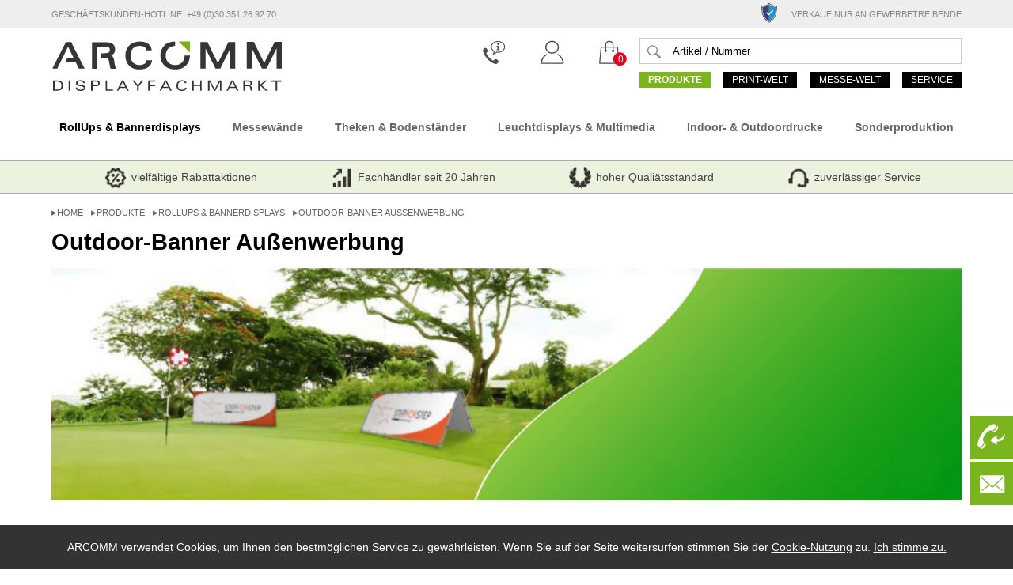

--- FILE ---
content_type: text/html; charset=ISO-8859-15
request_url: https://www.display-fachmarkt.de/d/Outdoor-Banner-Aussenwerbung.htm
body_size: 17191
content:
<!DOCTYPE html>
<html lang="de">
<head>

  <meta http-equiv="Content-Type" content="text/html; charset=utf-8" />
  <title>Outdoorbanner  in verschiedenen Ausf&uuml;hrungen - DISPLAY-FACHMARKT</title>
  <!--gruppeneinzelseiten -->
  <meta name='Description' content='Mit unseren Outdoorbannern inkl. Bedruckung zu g&uuml;nstigen Preisen erreichen Sie die volle Aufmerksamkeit Ihrer Kunden!'>
  <meta name='KeyWords' content=''>
  <link href='https://sc.display-fachmarkt.de/arcshop/adf/css/globallegeordnet_adf_202510220060.css' rel='stylesheet' type='text/css'>
  <meta name='viewport' content='width=device-width, initial-scale=1' />
  <link rel='icon' href='https://sc.display-fachmarkt.de/arcshop/adf/img/favicon.ico' type='image/vnd.microsoft.icon'>
  <link rel='shortcut icon' href='https://sc.display-fachmarkt.de/arcshop/adf/img/favicon.ico' type='image/vnd.microsoft.icon'>
</head>


  <body >
    <div id='outer-wrap'>
  <header id=kopf2019>
    <input type='radio' id='funktionen-aus' name='funktionen' class='funktionen-radio'>
    <input type='radio' id='funktionen-suche' name='funktionen' class='funktionen-radio funktionen-radios'>
    <input type='radio' id='funktionen-wk' name='funktionen' class='funktionen-radio funktionen-radiow'>
    <input type='radio' id='funktionen-kto' name='funktionen' class='funktionen-radio funktionen-radiok'>
    <input type='radio' id='funktionen-kontakt' name='funktionen' class='funktionen-radio funktionen-radioe'>
    <input type='radio' id='funktionen-kaeuferschutz' name='funktionen' class='funktionen-radio funktionen-radiot'>
    <div id='kopf2019leiste'>
      <div class='pagec'>
        <div id='hotline'>Geschäftskunden-Hotline: +49 (0)30 351 26 92 70</div>
        <div id='meldung'>
            <a class='kaeuferschutz2' target='kaeuferschutz' href='https://www.paypal.com/de/webapps/mpp/paypal-safety-and-security' title='geprüfter Käuferschutz'>
            </a>Verkauf nur an Gewerbetreibende</div>
        <div id=zusatz></div>
        <div id=klein>Für Gewerbetreibende | Tel:+49 (0)30 351 26 92 70</div>
        <div id=sklein>Tel:+49 (0)30 351 26 92 70</div>
          <div id='silogo'><a class='kaeuferschutz2' target='kaeuferschutz' href='https://www.paypal.com/de/webapps/mpp/paypal-safety-and-security' title='geprüfter Käuferschutz'>
          </a></div>
      </div>
    </div>
    <div id=kopf2019inhalt>
      <div class=inner>
        <div class=pagec>
          <div class=pckopf>
            <div class=ilogo>
                <a href='https://www.display-fachmarkt.de/index.htm' aria-label='zur Startseite'><img class=logo src='https://sc.display-fachmarkt.de/arcshop/adf/img/adf-logo-2019.svg' alt='Logo Link zur Startseite'></a>
            </div>
            <div class=nologo>
              <div class=funktionen>
                <div class=suche style='flex-basis:58%'>
                  <div class=suchetop>
    <div id=tabSucheTop>
      <FORM name='auswahl' ACTION='https://www.display-fachmarkt.de/sc/arcshop/common/suchevorab.php' METHOD='POST'>
        <input type='hidden' name='modul' value='Suche'>
        <input type='hidden' name='DirDisplays' value=''>
        <input type='hidden' name='ansicht' value='Uebersicht'>
        <input type='hidden' name='seite' value='1'>
        <input type='hidden' name='suchgruppe' value=''>
        <input class=text type='text' name='suche' id=idsuche value='Artikel / Nummer' size='17' onfocus="if(this.value=='Artikel / Nummer')this.value='';" onblur="if(this.value=='')this.value='Artikel / Nummer';" >
        <label for=idsuche class=btn>
        <input class='sucheimgfuss bgim' type='image' name='auswahl' src='https://www.display-fachmarkt.de/sc/arcshop/common/img/d.gif' alt='Suche starten'>
        </label>
      </form>
    </div></div>
                  <div class=menue>
  <div id=hauptmenue2019ug>
     <div id=hauptmenue2019ug_c class=pagec>
     <nav class='hauptmenue2019'>
      <div class='menuPoint aktuell'>
        <div class='mPA'>
          <A class='col0' href='/produkte.htm?aktgruppe=1&amp;seite=1'><label for='hmenu_hgr-radio-id1'>Produkte</label></A>
        </div>
  <input type='radio' id='hmenu_hgr-radio-idaus' name='hmenu_hgr-radio' class='hmenu_hgr-radio-aus'>
  <input type='radio' id='hmenu_hgr-radio-id1' name='hmenu_hgr-radio' class='hmenu_hgr-radio-1'>
  <DIV class='subMenu2014 hsub1'>
    <label for='hmenu_hgr-radio-idaus' class='close bgim' style='z-index:100;'></label>
    <div class=pagec>
      <div class=submenInner>
        <ul class=submenSpalte>
  
          <li class='menGruppe'>
            <a class='menGrUeberschrift bgcol0' href ='https://www.display-fachmarkt.de/RollUps-und-Bannerdisplays.htm' title='RollUps & Bannerdisplays'>RollUps & Bannerdisplays</a>
            <div class=UMenue>
              <a href='/d/Rollup-Displays.htm'>Rollup-Displays</a>
              <a href='/d/Bannerdisplays.htm'>Bannerdisplays</a>
              <a href='/d/Plattenhalter.htm'>Plattenhalter</a>
              <a href='/d/Outdoor-Banner-Aussenwerbung.htm'>Outdoor-Banner Außenwerbung</a>
              <a href='/d/Werbefahnen-und-Beachflags.htm'>Werbefahnen & Beachflags</a>
              <a href='/d/Rollup-Systeme.htm'>Rollup-Systeme</a>
              <a href='/d/Rollup-Ersatzbahnen.htm'>Rollup-Ersatzbahnen</a>
              <a href='/d/Display-Zubehoer.htm'>Display-Zubehör</a>
            </div>
          </li>
          <li class='menGruppe'>
            <a class='menGrUeberschrift bgcol0' href ='https://www.display-fachmarkt.de/Faltdisplays-und-Messewaende.htm' title='Faltdisplays & Messewände'>Faltdisplays & Messewände</a>
            <div class=UMenue>
              <a href='/d/Messewaende.htm'>Messewände</a>
              <a href='https://www.display-fachmarkt.de/shop.htm?modul=Shop&amp;ansicht=Uebersicht&amp;aktgruppe=LEDWaende&amp;seite=1'>LED-Messewände</a>
              <a href='/d/Faltdisplays.htm'>Faltdisplays</a>
              <a href='/d/Deckenhaenger.htm'>Deckenhänger</a>
              <a href='/d/Display-Zubehoer.htm'>Display-Zubehör</a>
              <a href='/d/Messewandsysteme.htm'>Messewandsysteme</a>
              <a href='/d/Faltdisplay-Ersatzbahnen.htm'>Faltdisplay-Ersatzbahnen</a>
            </div>
          </li>
        </ul>
        <ul class=submenSpalte>
          <li class='menGruppe'>
            <a class='menGrUeberschrift bgcol0' href ='https://www.display-fachmarkt.de/Theken-Bodenstaender-und-Vitrinen.htm' title='Theken, Bodenständer & Vitrinen'>Theken, Bodenständer & Vitrinen</a>
            <div class=UMenue>
              <a href='/d/mobile-Theken-und-Counter.htm'>mobile Theken & Counter</a>
              <a href='/d/Bodenstaender.htm'>Bodenständer</a>
              <a href='/d/Falt-Prospektstaender.htm'>Falt-Prospektständer</a>
              <a href='/d/Ausstellungsvitrinen.htm'>Ausstellungsvitrinen</a>
              <a href='/d/Plattenhalter-Systeme.htm'>Plattenhalter-Systeme</a>
              <a href='/d/Plakatrahmen-und-Plakatstaender.htm'>Plakatrahmen & Plakatständer</a>
              <a href='/d/Pylone-und-Leuchtsaeulen.htm'>Pylone & Leuchtsäulen</a>
              <a href='/d/Wandrahmen.htm'>Wandrahmen</a>
            </div>
          </li>
          <li class='menGruppe'>
            <a class='menGrUeberschrift bgcol0' href ='https://www.display-fachmarkt.de/Leuchtdisplays-und-Multimedia.htm' title='Leuchtdisplays & Multimedia'>Leuchtdisplays & Multimedia</a>
            <div class=UMenue>
              <a href='/d/Leuchtdisplays.htm'>Leuchtdisplays</a>
              <a href='/d/Multimedia.htm'>Multimedia</a>
            </div>
          </li>
        </ul>
        <ul class=submenSpalte>
          <li class='menGruppe'>
            <a class='menGrUeberschrift bgcol0' href ='https://www.display-fachmarkt.de/Indoor-und-Outdoordrucke.htm' title='Indoor- & Outdoordrucke'>Indoor- & Outdoordrucke</a>
            <div class=UMenue>
              <a href='https://www.display-fachmarkt.de/shop.htm?modul=Shop&amp;ansicht=KalkulatorP&amp;aktgruppe=Poster&amp;seite=1'>Plakate / Poster (Papier)</a>
              <a href='/d/Werbeplanen-PVC-Plane-.htm'>Werbeplanen (PVC-Plane)</a>
              <a href='/d/Auflagen-Aufkleber.htm'>Auflagen-Aufkleber</a>
              <a href='/d/Schilder-PVC-Schilder-.htm'>Schilder (PVC-Schilder)</a>
              <a href='/d/Fahnen-Textil-.htm'>Fahnen (Textil)</a>
              <a href='/d/Grossdias-Backlit-Leuchtkastenfolie-.htm'>Grossdias (Backlit-Leuchtkastenfolie)</a>
              <a href='/d/Geruestplanen-Gitterplane-.htm'>Gerüstplanen (Gitterplane)</a>
              <a href='https://www.display-fachmarkt.de/shop.htm?modul=Shop&amp;ansicht=KalkulatorP&amp;aktgruppe=Folienschnitt&amp;seite=1'>Folienschnitt</a>
            </div>
          </li>
          <li class='menGruppe'>
            <a class='menGrUeberschrift bgcol0' href ='https://www.display-fachmarkt.de/Sonderproduktion.htm' title='Sonderproduktion'>Sonderproduktion</a>
            <div class=UMenue>
              <a href='https://www.display-fachmarkt.de/shop.htm?modul=Shop&amp;ansicht=KalkulatorP&amp;aktgruppe=FraesbuchstabenPVC&amp;seite=1'>Fräsbuchstaben (PVC)</a>
              <a href='https://www.display-fachmarkt.de/shop.htm?modul=Shop&amp;ansicht=KalkulatorP&amp;aktgruppe=FraesformenPVC&amp;seite=1'>Fräsformen (PVC)</a>
              <a href='/d/Fahrzeugbeschriftung.htm'>Fahrzeugbeschriftung</a>
              <a href='https://www.display-fachmarkt.de/shop.htm?modul=Shop&amp;ansicht=KalkulatorP&amp;aktgruppe=Folienschnitt&amp;seite=1'>Folienschnitt</a>
              <a href='https://www.display-fachmarkt.de/shop.htm?modul=Shop&amp;ansicht=Uebersicht&amp;aktgruppe=greenline&amp;seite=1'>Green Line (Bambus)</a>
            </div>
          </li>
        </ul>
        <ul class=submenSpalte>
          <li class=menGruppe style='padding-right:0'>
            <ul>
              <li class=Th><a style='font-size:17px;margin-top:23px' href ='https://www.display-fachmarkt.de/Outdoor.htm' title='Outdoor'>Themenwelten</a></li>
              <li class=MenPtiT>
                <img class='imgThema1' src='https://sc.display-fachmarkt.de/arcshop/adf/bm/themenwelt-7-5.png' loading='lazy' alt='Themenwelt'>
                <img class='imgThema2' src='https://sc.display-fachmarkt.de/arcshop/adf/bm/themenwelt-7-4.png' loading='lazy' alt='Themenwelt'>
                <a class='Thema' href='https://www.display-fachmarkt.de/Outdoor.htm'>Outdoor</a>
              </li>
              <li class=MenPtiT>
                <img class='imgThema1' src='https://sc.display-fachmarkt.de/arcshop/adf/bm/themenwelt-8-5.png' loading='lazy' alt='Themenwelt'>
                <img class='imgThema2' src='https://sc.display-fachmarkt.de/arcshop/adf/bm/themenwelt-8-4.png' loading='lazy' alt='Themenwelt'>
                <a class='Thema' href='https://www.display-fachmarkt.de/Licht-und-Design.htm'>Licht & Design</a>
              </li>
              <li class=MenPtiT>
                <img class='imgThema1' src='https://sc.display-fachmarkt.de/arcshop/adf/bm/themenwelt-9-5.png' loading='lazy' alt='Themenwelt'>
                <img class='imgThema2' src='https://sc.display-fachmarkt.de/arcshop/adf/bm/themenwelt-9-4.png' loading='lazy' alt='Themenwelt'>
                <a class='Thema' href='https://www.display-fachmarkt.de/Greenline.htm'>Greenline</a>
              </li>
            </ul>
          </li>
          <li class='menGruppe corona' style='padding-right:0;'>
            <a class='menGrUeberschrift bgcol0' href ='/hauptgruppe.htm?ahnr=10' title='Trennwände & Homeoffice-Rückwände'>Trennwände & Homeoffice-Rückwände</a>
            <div class=UMenue>
              <a href='https://www.display-fachmarkt.de/shop.htm?modul=Shop&amp;ansicht=Uebersicht&amp;aktgruppe=Sonderaufsteller_Trennwaende&amp;seite=1'>Trennwände</a>
              <a href='https://www.display-fachmarkt.de/shop.htm?modul=Shop&amp;ansicht=Uebersicht&amp;aktgruppe=Sonderaufsteller_Hinweisaufsteller&amp;seite=1'>Hinweisaufsteller</a>
              <a href='/d/Homeoffice-Rueckwaende.htm'>Homeoffice-Rückwände</a>
            </div>
          </li>
        </ul>
      </div>
    </div>
  </div>
    </DIV>
      <div class='menuPoint'>
        <div class=mPA>
          <A href='/printwelt.htm?aktgruppe=2&amp;seite=1'><label for='hmenu_hgr-radio-id2'>Print-Welt</label></A>
        </div>
    </DIV>
      <div class='menuPoint'>
        <div class=mPA>
          <A href='/messewelt.htm?aktgruppe=3&amp;seite=1'><label for='hmenu_hgr-radio-id3'>Messe-Welt</label></A>
        </div>
    </DIV>
      <div class='menuPoint'>
        <div class=mPA>
          <A href='/service.htm?aktgruppe=4&amp;seite=1'><label for='hmenu_hgr-radio-id4'>Service</label></A>
        </div>
    </DIV>
     </nav>
   </div>
   </div>
                  </div><div class='msale'><a href='https://www.display-fachmarkt.de/shop.htm?modul=Sale&amp;ansicht=Liste' style='color:red;'>SALE %</a></div>
                </div>
                <div class=fkt>
                  <div class='f fa4 fwk' >
                    <div class=finner>
                      <div class='wkimg bgim'></div>
                      <div id='wk2014'>
                        <a href='https://www.display-fachmarkt.de/warenkorb_p.htm?modul=Warenkorb&amp;ansicht=Liste&amp;WkS=1'>
                        <div class='punkt bgia'></div>
                        <div class=anz>
                          <div class='AnzImKorb'>0
                          </div>
                        </div>
                        </a>
                        <div class=wk2014auf>
                          <a href='https://www.display-fachmarkt.de/warenkorb_p.htm?modul=Warenkorb&amp;ansicht=Liste&amp;WkS=1'>
                          <img class='po bgia' src='https://www.display-fachmarkt.de/sc/arcshop/common/img/d.gif' alt=''></a>
  <div class=tabWK2014>
  <div class=Anz0>Sie haben 0 Positionen bzw. 0 Artikel im Warenkorb.</div>
  </div>
                        </div>
                      </div>
                    </div>
                    <a class=text href='https://www.display-fachmarkt.de/warenkorb_p.htm?modul=Warenkorb&amp;ansicht=Liste&amp;WkS=1'>Warenkorb</a>
                  </div>
                  <div class='f fa4 mob'>
                    <label for='funktionen-wk' class='wkimg bgim'>
                        <div id='wk2014'>
                          <div class='punkt bgia'></div>
                          <div class=anz>
                            <div class='AnzImKorb'>0
                            </div>
                          </div>
                        </div>
                    </label>
                  </div>
                    <a class='f fa4 fkto'  href='https://www.display-fachmarkt.de/konto.htm?modul=Konto&amp;KtS=0' aria-label='Login'>
                      <div class='finner ktoimg bgim'></div>
                      <div class=text>Anmelden</div>
                    </a>
                    <div class='f fa4 mob'>
                    <label for='funktionen-kto' class='ktoimg bgim'>
                    </label>
                    </div>
                    <a class='f fa4' href='https://www.display-fachmarkt.de/kontakt.htm'>
                      <div class='finner kontaktimg bgim'></div>
                      <div class=text>Kontakt</div>
                    </a>
                    <div class='f fa4 mob'>
                      <label for='funktionen-kontakt' class='kontaktimg bgim'></label>
                    </div>
                    <div class='f fa4 fsuche'>
                      <label class=lsuche for='funktionen-suche'>
                        <div class='finner sucheimg bgim'></div>
                        <div class=text>Suche</div>
                        </label>
                    </div>
                    <div class='f fa4 mob'>
                      <label for='funktionen-suche' class='sucheimg bgim'></label>
                    </div>
                </div>
              </div>
            </div>
          </div>
          <label for='fmenu-check' class='fmenu_open bgim'></label>
        </div>
      </div>
    </div>
    <div class='suchemob kopf2019zusatz'>
      <div class='suche zinner'>
    <div id=tabSucheTop>
      <FORM name='auswahl' ACTION='https://www.display-fachmarkt.de/sc/arcshop/common/suchevorab.php' METHOD='POST'>
        <input type='hidden' name='modul' value='Suche'>
        <input type='hidden' name='DirDisplays' value=''>
        <input type='hidden' name='ansicht' value='Uebersicht'>
        <input type='hidden' name='seite' value='1'>
        <input type='hidden' name='suchgruppe' value=''>
        <input class=text type='text' name='suche' id=idsuchemob value='Artikel / Nummer' size='17' onfocus="if(this.value=='Artikel / Nummer')this.value='';" onblur="if(this.value=='')this.value='Artikel / Nummer';" >
        <label for=idsuchemob class=btn>
        <input class='sucheimgfuss bgim' type='image' name='auswahl' src='https://www.display-fachmarkt.de/sc/arcshop/common/img/d.gif' alt='Suche starten'>
        </label>
      </form>
    </div>
      </div>
      <label for='funktionen-aus' class='bgim close'></label>
    </div>
    <div class='kontaktmob kopf2019zusatz'>
      <div class=zinner>
        <div class=btn1><a href='mailto:info@display-fachmarkt.de' class='BtnImg BtnImgStdHell' style='padding-left:40px;text-align:center;'>E-Mail</a>
        </div>
        <div class=btn2><a href='tel:+4930351269270' class='BtnImg BtnImgStdNormal' style='padding-left:40px;text-align:center;'>+49 (0)30 351 26 92 70</a>
        </div>
      </div>
      <label for='funktionen-aus' class='bgim close'></label>
    </div>
    <div class='kontomob kopf2019zusatz'>
      <div class=zinner><a href='https://www.display-fachmarkt.de/konto.htm?modul=Konto&amp;KtS=0' class='BtnImg BtnImgStdNormal' style='padding-left:40px;text-align:center;'>anmelden</a>
      </div>
      <label for='funktionen-aus' class='bgim close'></label>
    </div>
    <div class='wkorbmob kopf2019zusatz'>
      <div class=zinner><a href='https://www.display-fachmarkt.de/warenkorb_p.htm?modul=Warenkorb&amp;ansicht=Liste&amp;WkS=1' class='BtnImg BtnImgStdNormal' style='padding-left:40px;text-align:center;'>Warenkorb (0)</a>
      </div>
      <label for='funktionen-aus' class='bgim close'></label>
    </div>
        <div class='trustedmob kopf2019zusatz'>
          <div class=zinner><a href='https://www.paypal.com/de/webapps/mpp/paypal-safety-and-security' class='BtnImg BtnImgStdNormal' style='padding-left:40px;text-align:center;'>mehr Information</a>
          </div>
          <label for='funktionen-aus' class='bgim close'></label>
        </div>
  </header>
  <div id='page'>
  <div id='content' >
    <a name='contentkopf'></a>
    <div id='contentkopf'>
    <div class='gmenue'>
      <div class=pagec>
      </div>
      <div class=pagec>
        <div class='obmenue ob1 '><div id=gr1>
         <A  class='Akt gra' href='https://www.display-fachmarkt.de/RollUps-und-Bannerdisplays.htm' ><label for='hmenu_gr-radio-id1'>RollUps &amp;&nbsp;Bannerdisplays</label></A>
     <input type='radio' id='hmenu_gr-radio-idaus' name='hmenu_gr-radio' class='hmenu_gr-radio-aus'>
     <input type='radio' id='hmenu_gr-radio-id1' name='hmenu_gr-radio' class='hmenu_gr-radio-1'>
     <div class='obmenuebm1'><div class=unten><label for='hmenu_gr-radio-idaus' class='bgim close'></label></div>
      <div class='Sliderkompakt Gruppenslider' style='text-align:left;line-height:1rem'>
        <div class='Produktgruppen Produktgruppen1 ClickScroll'>
    <div class='Slider Slider_s'>
   <div class='zeileNeuHigh box5'>
     <div class=balken>
       <div class='slider_container7G1_s' data-was='Produktgruppen1' data-sl='sli_Produktgruppen1_s'>
         <div id='sli_Produktgruppen1_s' class=sli7>
           <div u='slides' class=sli7s>
              <div class=spalte>
                <a title='Produktgruppe Rollup-Displays RollUp-Displays für verschiedene Messen und Events (preiswert, unterschidliche Breiten, einseitig und zweiseitig, leichte und sehr standsichere Ausführungen)' href='/d/Rollup-Displays.htm'>
                <div class=bild><img  src='https://sc.display-fachmarkt.de//arcshop/adf/bm/mb2_Rollup-Displays.jpg' loading='lazy'  alt=''  ></div>
                Rollup-Displays
                </a>
              </div>
              <div class=spalte>
                <a title='Produktgruppe Bannerdisplays Bannerdisplays in unterschiedlichen Ausführungen (L-Fuß, Tripod, große Druckfläche)' href='/d/Bannerdisplays.htm'>
                <div class=bild><img  src='https://sc.display-fachmarkt.de//arcshop/adf/bm/mb2_Bannerdisplays.jpg' loading='lazy'  alt=''  ></div>
                Bannerdisplays
                </a>
              </div>
              <div class=spalte>
                <a title='Produktgruppe Plattenhalter Aufstellfüße für PVC- MDF- und Holzplatten für den nnen- und den Außenbereich' href='/d/Plattenhalter.htm'>
                <div class=bild><img  src='https://sc.display-fachmarkt.de//arcshop/adf/bm/mb2_Plattenhalter.jpg' loading='lazy'  alt=''  ></div>
                Plattenhalter
                </a>
              </div>
              <div class=spalte>
                <a title='Produktgruppe Outdoor-Banner Außenwerbung Display-Aufsteller für den Außenbereich (Outdoor) mit Wind- und Wasserschutz' href='/d/Outdoor-Banner-Aussenwerbung.htm'>
                <div class=bild><img  src='https://sc.display-fachmarkt.de//arcshop/adf/bm/mb2_Outdoor-Banner.jpg' loading='lazy'  alt=''  ></div>
                Outdoor-Banner Außenwerbung
                </a>
              </div>
              <div class=spalte>
                <a title='Produktgruppe Werbefahnen & Beachflags Fahnen mit mobilem Ständer' href='/d/Werbefahnen-und-Beachflags.htm'>
                <div class=bild><img  src='https://sc.display-fachmarkt.de//arcshop/adf/bm/mb2_Werbefahnen.jpg' loading='lazy'  alt=''  ></div>
                Werbefahnen & Beachflags
                </a>
              </div>
              <div class=spalte>
                <a title='Produktgruppe Rollup-Systeme ' href='/d/Rollup-Systeme.htm'>
                <div class=bild><img  src='https://sc.display-fachmarkt.de//arcshop/adf/bm/mb2_Displays-ohne-Druck.jpg' loading='lazy'  alt=''  ></div>
                Rollup-Systeme
                </a>
              </div>
              <div class=spalte>
                <a title='Produktgruppe Rollup-Ersatzbahnen ' href='/d/Rollup-Ersatzbahnen.htm'>
                <div class=bild><img  src='https://sc.display-fachmarkt.de//arcshop/adf/bm/mb2_bannerdisplay-ersatzbahn-hdr.jpg' loading='lazy'  alt=''  ></div>
                Rollup-Ersatzbahnen
                </a>
              </div>
              <div class=spalte>
                <a title='Produktgruppe Display-Zubehör Leuchten, Taschen, Koffer und weiteres Zubehör für Messen und Events' href='/d/Display-Zubehoer.htm'>
                <div class=bild></div>
                Display-Zubehör
                </a>
              </div>
           </div>
         </div>
       </div>
     </div>
   </div>
    </div>
    <div class='CScroll CScroll_s'>
    <div class='zeileNeuHigh box5'>
      <ul class=padBox>
            <a class=pl href='https://www.display-fachmarkt.de//d/Outdoor-Banner-Aussenwerbung.htm' data-rel='clickscroll' data-was='Produktgruppen1' data-ri='1' data-st='0' data-anz='7' data-di='Produktgruppen1' data-qu='1' data-pg='1' data-bg='3' data-ag='' data-aa='' data-at='' data-ma='2' title='vorige Produktgruppen'><img class=bgia style='display:none;' src='https://www.display-fachmarkt.de/sc/arcshop/common/img/d.gif' alt='vorige Produktgruppen'></a>
              <a class=li title='Produktgruppe Rollup-Displays RollUp-Displays für verschiedene Messen und Events (preiswert, unterschidliche Breiten, einseitig und zweiseitig, leichte und sehr standsichere Ausführungen)' href='/d/Rollup-Displays.htm'>
                <div class=bild><img  src='https://sc.display-fachmarkt.de//arcshop/adf/bm/mb2_Rollup-Displays.jpg' loading='lazy'  alt=''  ></div>
                Rollup-Displays
                </a>
              <a class=li title='Produktgruppe Bannerdisplays Bannerdisplays in unterschiedlichen Ausführungen (L-Fuß, Tripod, große Druckfläche)' href='/d/Bannerdisplays.htm'>
                <div class=bild><img  src='https://sc.display-fachmarkt.de//arcshop/adf/bm/mb2_Bannerdisplays.jpg' loading='lazy'  alt=''  ></div>
                Bannerdisplays
                </a>
              <a class=li title='Produktgruppe Plattenhalter Aufstellfüße für PVC- MDF- und Holzplatten für den nnen- und den Außenbereich' href='/d/Plattenhalter.htm'>
                <div class=bild><img  src='https://sc.display-fachmarkt.de//arcshop/adf/bm/mb2_Plattenhalter.jpg' loading='lazy'  alt=''  ></div>
                Plattenhalter
                </a>
              <a class=li title='Produktgruppe Outdoor-Banner Außenwerbung Display-Aufsteller für den Außenbereich (Outdoor) mit Wind- und Wasserschutz' href='/d/Outdoor-Banner-Aussenwerbung.htm'>
                <div class=bild><img  src='https://sc.display-fachmarkt.de//arcshop/adf/bm/mb2_Outdoor-Banner.jpg' loading='lazy'  alt=''  ></div>
                Outdoor-Banner Außenwerbung
                </a>
              <a class=li title='Produktgruppe Werbefahnen & Beachflags Fahnen mit mobilem Ständer' href='/d/Werbefahnen-und-Beachflags.htm'>
                <div class=bild><img  src='https://sc.display-fachmarkt.de//arcshop/adf/bm/mb2_Werbefahnen.jpg' loading='lazy'  alt=''  ></div>
                Werbefahnen & Beachflags
                </a>
              <a class=li title='Produktgruppe Rollup-Systeme ' href='/d/Rollup-Systeme.htm'>
                <div class=bild><img  src='https://sc.display-fachmarkt.de//arcshop/adf/bm/mb2_Displays-ohne-Druck.jpg' loading='lazy'  alt=''  ></div>
                Rollup-Systeme
                </a>
              <a class=li title='Produktgruppe Rollup-Ersatzbahnen ' href='/d/Rollup-Ersatzbahnen.htm'>
                <div class=bild><img  src='https://sc.display-fachmarkt.de//arcshop/adf/bm/mb2_bannerdisplay-ersatzbahn-hdr.jpg' loading='lazy'  alt=''  ></div>
                Rollup-Ersatzbahnen
                </a>
            <a class=pr href='https://www.display-fachmarkt.de//d/Outdoor-Banner-Aussenwerbung.htm' data-rel='clickscroll' data-was='Produktgruppen1' data-ri='0' data-st='0' data-anz='7' data-di='Produktgruppen1' data-qu='1' data-pg='1' data-bg='3' data-ag='' data-aa='' data-at='' data-ma='2' title='weitere Produktgruppen'><img class=bgia  src='https://www.display-fachmarkt.de/sc/arcshop/common/img/d.gif' alt='weitere Produktgruppen'></a>
      </ul>
    </div>
    </div><div class=mehr>
        <a class=bgim href='https://www.display-fachmarkt.de/RollUps-und-Bannerdisplays.htm'></a>
      </div>
      </div>
    </div>
     </div></div><div id=gr2>
         <A class=' gra' href='https://www.display-fachmarkt.de/Faltdisplays-und-Messewaende.htm' ><label for='hmenu_gr-radio-id2'>Messewände</label></A>
     <input type='radio' id='hmenu_gr-radio-id2' name='hmenu_gr-radio' class='hmenu_gr-radio-2'>
     <div class='obmenuebm2'><div class=unten><label for='hmenu_gr-radio-idaus' class='bgim close'></label></div>
      <div class='Sliderkompakt Gruppenslider' style='text-align:left;line-height:1rem'>
        <div class='Produktgruppen Produktgruppen2 ClickScroll'>
    <div class='Slider Slider_s'>
   <div class='zeileNeuHigh box5'>
     <div class=balken>
       <div class='slider_container7G2_s' data-was='Produktgruppen2' data-sl='sli_Produktgruppen2_s'>
         <div id='sli_Produktgruppen2_s' class=sli7>
           <div u='slides' class=sli7s>
              <div class=spalte>
                <a title='Produktgruppe Messewände stabile und flexible Messewände gerade und gebogen mit Bedruckung auf PVC-Platten oder Textil, Leuchtwände' href='/d/Messewaende.htm'>
                <div class=bild><img  src='https://sc.display-fachmarkt.de//arcshop/adf/bm/mb2_Messewaende.jpg' loading='lazy'  alt=''  ></div>
                Messewände
                </a>
              </div>
              <div class=spalte>
                <a title='Produktgruppe LED-Messewände stabile und flexible LED-Displaywände gerade und gebogen mit Bedruckung auf Textil, LED-Leuchtwände' href='https://display-fachmarkt.de/shop.htm?modul=Shop&amp;ansicht=Uebersicht&amp;aktgruppe=LEDWaende&amp;seite=1'>
                <div class=bild><img  src='https://sc.display-fachmarkt.de//arcshop/adf/bm/mb2_Messewaende.jpg' loading='lazy'  alt=''  ></div>
                LED-Messewände
                </a>
              </div>
              <div class=spalte>
                <a title='Produktgruppe Faltdisplays Faltdisplays 2m bis 5m Breite' href='/d/Faltdisplays.htm'>
                <div class=bild><img  src='https://sc.display-fachmarkt.de//arcshop/adf/bm/mb2_Faltdisplays.jpg' loading='lazy'  alt=''  ></div>
                Faltdisplays
                </a>
              </div>
              <div class=spalte>
                <a title='Produktgruppe Deckenhänger ' href='/d/Deckenhaenger.htm'>
                <div class=bild><img  src='https://sc.display-fachmarkt.de//arcshop/adf/bm/mb2_deckenhaenger.jpg' loading='lazy'  alt=''  ></div>
                Deckenhänger
                </a>
              </div>
              <div class=spalte>
                <a title='Produktgruppe Display-Zubehör Leuchten, Taschen, Koffer und weiteres Zubehör für Messen und Events' href='/d/Display-Zubehoer.htm'>
                <div class=bild></div>
                Display-Zubehör
                </a>
              </div>
              <div class=spalte>
                <a title='Produktgruppe Messewandsysteme stabile und flexible Messewände gerade und gebogen für PVC-Platten, Textil oder Licht' href='/d/Messewandsysteme.htm'>
                <div class=bild><img  src='https://sc.display-fachmarkt.de//arcshop/adf/bm/mb2_Messewandsysteme.jpg' loading='lazy'  alt=''  ></div>
                Messewandsysteme
                </a>
              </div>
              <div class=spalte>
                <a title='Produktgruppe Faltdisplay-Ersatzbahnen ' href='/d/Faltdisplay-Ersatzbahnen.htm'>
                <div class=bild><img  src='https://sc.display-fachmarkt.de//arcshop/adf/bm/mb2_Faltdisplays_Ersatzbahn.jpg' loading='lazy'  alt=''  ></div>
                Faltdisplay-Ersatzbahnen
                </a>
              </div>
           </div>
         </div>
       </div>
     </div>
   </div>
    </div>
    <div class='CScroll CScroll_s'>
    <div class='zeileNeuHigh box5'>
      <ul class=padBox>
            <a class=pl href='https://www.display-fachmarkt.de//d/Outdoor-Banner-Aussenwerbung.htm' data-rel='clickscroll' data-was='Produktgruppen2' data-ri='1' data-st='0' data-anz='7' data-di='Produktgruppen2' data-qu='1' data-pg='2' data-bg='3' data-ag='' data-aa='' data-at='' data-ma='2' title='vorige Produktgruppen'><img class=bgia style='display:none;' src='https://www.display-fachmarkt.de/sc/arcshop/common/img/d.gif' alt='vorige Produktgruppen'></a>
              <a class=li title='Produktgruppe Messewände stabile und flexible Messewände gerade und gebogen mit Bedruckung auf PVC-Platten oder Textil, Leuchtwände' href='/d/Messewaende.htm'>
                <div class=bild><img  src='https://sc.display-fachmarkt.de//arcshop/adf/bm/mb2_Messewaende.jpg' loading='lazy'  alt=''  ></div>
                Messewände
                </a>
              <a class=li title='Produktgruppe LED-Messewände stabile und flexible LED-Displaywände gerade und gebogen mit Bedruckung auf Textil, LED-Leuchtwände' href='https://display-fachmarkt.de/shop.htm?modul=Shop&amp;ansicht=Uebersicht&amp;aktgruppe=LEDWaende&amp;seite=1'>
                <div class=bild><img  src='https://sc.display-fachmarkt.de//arcshop/adf/bm/mb2_Messewaende.jpg' loading='lazy'  alt=''  ></div>
                LED-Messewände
                </a>
              <a class=li title='Produktgruppe Faltdisplays Faltdisplays 2m bis 5m Breite' href='/d/Faltdisplays.htm'>
                <div class=bild><img  src='https://sc.display-fachmarkt.de//arcshop/adf/bm/mb2_Faltdisplays.jpg' loading='lazy'  alt=''  ></div>
                Faltdisplays
                </a>
              <a class=li title='Produktgruppe Deckenhänger ' href='/d/Deckenhaenger.htm'>
                <div class=bild><img  src='https://sc.display-fachmarkt.de//arcshop/adf/bm/mb2_deckenhaenger.jpg' loading='lazy'  alt=''  ></div>
                Deckenhänger
                </a>
              <a class=li title='Produktgruppe Display-Zubehör Leuchten, Taschen, Koffer und weiteres Zubehör für Messen und Events' href='/d/Display-Zubehoer.htm'>
                <div class=bild></div>
                Display-Zubehör
                </a>
              <a class=li title='Produktgruppe Messewandsysteme stabile und flexible Messewände gerade und gebogen für PVC-Platten, Textil oder Licht' href='/d/Messewandsysteme.htm'>
                <div class=bild><img  src='https://sc.display-fachmarkt.de//arcshop/adf/bm/mb2_Messewandsysteme.jpg' loading='lazy'  alt=''  ></div>
                Messewandsysteme
                </a>
              <a class=li title='Produktgruppe Faltdisplay-Ersatzbahnen ' href='/d/Faltdisplay-Ersatzbahnen.htm'>
                <div class=bild><img  src='https://sc.display-fachmarkt.de//arcshop/adf/bm/mb2_Faltdisplays_Ersatzbahn.jpg' loading='lazy'  alt=''  ></div>
                Faltdisplay-Ersatzbahnen
                </a>
            <a class=pr href='https://www.display-fachmarkt.de//d/Outdoor-Banner-Aussenwerbung.htm' data-rel='clickscroll' data-was='Produktgruppen2' data-ri='0' data-st='0' data-anz='7' data-di='Produktgruppen2' data-qu='1' data-pg='2' data-bg='3' data-ag='' data-aa='' data-at='' data-ma='2' title='weitere Produktgruppen'><img class=bgia style='display:none;' src='https://www.display-fachmarkt.de/sc/arcshop/common/img/d.gif' alt='weitere Produktgruppen'></a>
      </ul>
    </div>
    </div><div class=mehr>
        <a class=bgim href='https://www.display-fachmarkt.de/Faltdisplays-und-Messewaende.htm'></a>
      </div>
      </div>
    </div>
     </div></div><div id=gr3>
         <A class=' gra' href='https://www.display-fachmarkt.de/Theken-Bodenstaender-und-Vitrinen.htm' ><label for='hmenu_gr-radio-id3'>Theken &amp;&nbsp;Bodenständer</label></A>
     <input type='radio' id='hmenu_gr-radio-id3' name='hmenu_gr-radio' class='hmenu_gr-radio-3'>
     <div class='obmenuebm3'><div class=unten><label for='hmenu_gr-radio-idaus' class='bgim close'></label></div>
      <div class='Sliderkompakt Gruppenslider' style='text-align:left;line-height:1rem'>
        <div class='Produktgruppen Produktgruppen3 ClickScroll'>
    <div class='Slider Slider_s'>
   <div class='zeileNeuHigh box5'>
     <div class=balken>
       <div class='slider_container7G3_s' data-was='Produktgruppen3' data-sl='sli_Produktgruppen3_s'>
         <div id='sli_Produktgruppen3_s' class=sli7>
           <div u='slides' class=sli7s>
              <div class=spalte>
                <a title='Produktgruppe mobile Theken & Counter Messetheken in verschiedenen Formen und Größen (rund, lang, hoch, oval, modular, mobil)' href='/d/mobile-Theken-und-Counter.htm'>
                <div class=bild><img  src='https://sc.display-fachmarkt.de//arcshop/adf/bm/mb2_Mobile%20Theken.jpg' loading='lazy'  alt=''  ></div>
                mobile Theken & Counter
                </a>
              </div>
              <div class=spalte>
                <a title='Produktgruppe Bodenständer ' href='/d/Bodenstaender.htm'>
                <div class=bild><img  src='https://sc.display-fachmarkt.de//arcshop/adf/bm/mb2_Bodenstaender.jpg' loading='lazy'  alt=''  ></div>
                Bodenständer
                </a>
              </div>
              <div class=spalte>
                <a title='Produktgruppe Falt-Prospektständer mobile Prospektständer mit 2,4,6 und 8 Fächern, zusammenklappbar aus Aluminium, Acryl und Bambus' href='/d/Falt-Prospektstaender.htm'>
                <div class=bild><img  src='https://sc.display-fachmarkt.de//arcshop/adf/bm/mb2_Falt-und-Prospektstaender.jpg' loading='lazy'  alt=''  ></div>
                Falt-Prospektständer
                </a>
              </div>
              <div class=spalte>
                <a title='Produktgruppe Ausstellungsvitrinen runde und viereckige Ausstellungsvitrinen aus Glas oder Acryl' href='/d/Ausstellungsvitrinen.htm'>
                <div class=bild><img  src='https://sc.display-fachmarkt.de//arcshop/adf/bm/mb2_Vitrinen.jpg' loading='lazy'  alt=''  ></div>
                Ausstellungsvitrinen
                </a>
              </div>
              <div class=spalte>
                <a title='Produktgruppe Plattenhalter-Systeme Aufstellfüße für PVC- MDF- und Holzplatten für den nnen- und den Außenbereich' href='/d/Plattenhalter-Systeme.htm'>
                <div class=bild><img  src='https://sc.display-fachmarkt.de//arcshop/adf/bm/mb2_Plattenhalter%20ohne%20Druck.jpg' loading='lazy'  alt=''  ></div>
                Plattenhalter-Systeme
                </a>
              </div>
              <div class=spalte>
                <a title='Produktgruppe Plakatrahmen & Plakatständer ' href='/d/Plakatrahmen-und-Plakatstaender.htm'>
                <div class=bild><img  src='https://sc.display-fachmarkt.de//arcshop/adf/bm/mb2_Kundenstopper.jpg' loading='lazy'  alt=''  ></div>
                Plakatrahmen & Plakatständer
                </a>
              </div>
              <div class=spalte>
                <a title='Produktgruppe Pylone & Leuchtsäulen stabile ovale Displayaufsteller mit einseitiger und zweiseitiger Bedruckung sowie Beleuchtung' href='/d/Pylone-und-Leuchtsaeulen.htm'>
                <div class=bild><img  src='https://sc.display-fachmarkt.de//arcshop/adf/bm/mb2_Pylon.jpg' loading='lazy'  alt=''  ></div>
                Pylone & Leuchtsäulen
                </a>
              </div>
              <div class=spalte>
                <a title='Produktgruppe Wandrahmen ' href='/d/Wandrahmen.htm'>
                <div class=bild></div>
                Wandrahmen
                </a>
              </div>
           </div>
         </div>
       </div>
     </div>
   </div>
    </div>
    <div class='CScroll CScroll_s'>
    <div class='zeileNeuHigh box5'>
      <ul class=padBox>
            <a class=pl href='https://www.display-fachmarkt.de//d/Outdoor-Banner-Aussenwerbung.htm' data-rel='clickscroll' data-was='Produktgruppen3' data-ri='1' data-st='0' data-anz='7' data-di='Produktgruppen3' data-qu='1' data-pg='3' data-bg='3' data-ag='' data-aa='' data-at='' data-ma='2' title='vorige Produktgruppen'><img class=bgia style='display:none;' src='https://www.display-fachmarkt.de/sc/arcshop/common/img/d.gif' alt='vorige Produktgruppen'></a>
              <a class=li title='Produktgruppe mobile Theken & Counter Messetheken in verschiedenen Formen und Größen (rund, lang, hoch, oval, modular, mobil)' href='/d/mobile-Theken-und-Counter.htm'>
                <div class=bild><img  src='https://sc.display-fachmarkt.de//arcshop/adf/bm/mb2_Mobile%20Theken.jpg' loading='lazy'  alt=''  ></div>
                mobile Theken & Counter
                </a>
              <a class=li title='Produktgruppe Bodenständer ' href='/d/Bodenstaender.htm'>
                <div class=bild><img  src='https://sc.display-fachmarkt.de//arcshop/adf/bm/mb2_Bodenstaender.jpg' loading='lazy'  alt=''  ></div>
                Bodenständer
                </a>
              <a class=li title='Produktgruppe Falt-Prospektständer mobile Prospektständer mit 2,4,6 und 8 Fächern, zusammenklappbar aus Aluminium, Acryl und Bambus' href='/d/Falt-Prospektstaender.htm'>
                <div class=bild><img  src='https://sc.display-fachmarkt.de//arcshop/adf/bm/mb2_Falt-und-Prospektstaender.jpg' loading='lazy'  alt=''  ></div>
                Falt-Prospektständer
                </a>
              <a class=li title='Produktgruppe Ausstellungsvitrinen runde und viereckige Ausstellungsvitrinen aus Glas oder Acryl' href='/d/Ausstellungsvitrinen.htm'>
                <div class=bild><img  src='https://sc.display-fachmarkt.de//arcshop/adf/bm/mb2_Vitrinen.jpg' loading='lazy'  alt=''  ></div>
                Ausstellungsvitrinen
                </a>
              <a class=li title='Produktgruppe Plattenhalter-Systeme Aufstellfüße für PVC- MDF- und Holzplatten für den nnen- und den Außenbereich' href='/d/Plattenhalter-Systeme.htm'>
                <div class=bild><img  src='https://sc.display-fachmarkt.de//arcshop/adf/bm/mb2_Plattenhalter%20ohne%20Druck.jpg' loading='lazy'  alt=''  ></div>
                Plattenhalter-Systeme
                </a>
              <a class=li title='Produktgruppe Plakatrahmen & Plakatständer ' href='/d/Plakatrahmen-und-Plakatstaender.htm'>
                <div class=bild><img  src='https://sc.display-fachmarkt.de//arcshop/adf/bm/mb2_Kundenstopper.jpg' loading='lazy'  alt=''  ></div>
                Plakatrahmen & Plakatständer
                </a>
              <a class=li title='Produktgruppe Pylone & Leuchtsäulen stabile ovale Displayaufsteller mit einseitiger und zweiseitiger Bedruckung sowie Beleuchtung' href='/d/Pylone-und-Leuchtsaeulen.htm'>
                <div class=bild><img  src='https://sc.display-fachmarkt.de//arcshop/adf/bm/mb2_Pylon.jpg' loading='lazy'  alt=''  ></div>
                Pylone & Leuchtsäulen
                </a>
            <a class=pr href='https://www.display-fachmarkt.de//d/Outdoor-Banner-Aussenwerbung.htm' data-rel='clickscroll' data-was='Produktgruppen3' data-ri='0' data-st='0' data-anz='7' data-di='Produktgruppen3' data-qu='1' data-pg='3' data-bg='3' data-ag='' data-aa='' data-at='' data-ma='2' title='weitere Produktgruppen'><img class=bgia  src='https://www.display-fachmarkt.de/sc/arcshop/common/img/d.gif' alt='weitere Produktgruppen'></a>
      </ul>
    </div>
    </div><div class=mehr>
        <a class=bgim href='https://www.display-fachmarkt.de/Theken-Bodenstaender-und-Vitrinen.htm'></a>
      </div>
      </div>
    </div>
     </div></div><div id=gr4>
         <A class=' gra' href='https://www.display-fachmarkt.de/Leuchtdisplays-und-Multimedia.htm' ><label for='hmenu_gr-radio-id4'>Leuchtdisplays &amp;&nbsp;Multimedia</label></A>
     <input type='radio' id='hmenu_gr-radio-id4' name='hmenu_gr-radio' class='hmenu_gr-radio-4'>
     <div class='obmenuebm4'><div class=unten><label for='hmenu_gr-radio-idaus' class='bgim close'></label></div>
      <div class='Sliderkompakt Gruppenslider' style='text-align:left;line-height:1rem'>
        <div class='Produktgruppen Produktgruppen4 ClickScroll'>
    <div class='Slider Slider_s'>
   <div class='zeileNeuHigh box5'>
     <div class=balken>
       <div class='slider_container7G4_s' data-was='Produktgruppen4' data-sl='sli_Produktgruppen4_s'>
         <div id='sli_Produktgruppen4_s' class=sli7>
           <div u='slides' class=sli7s>
              <div class=spalte>
                <a title='Produktgruppe Leuchtdisplays ' href='/d/Leuchtdisplays.htm'>
                <div class=bild><img  src='https://sc.display-fachmarkt.de//arcshop/adf/bm/mb2_Leuchtdisplays.jpg' loading='lazy'  alt=''  ></div>
                Leuchtdisplays
                </a>
              </div>
              <div class=spalte>
                <a title='Produktgruppe Multimedia ' href='/d/Multimedia.htm'>
                <div class=bild><img  src='https://sc.display-fachmarkt.de//arcshop/adf/bm/mb2_Multimedia.jpg' loading='lazy'  alt=''  ></div>
                Multimedia
                </a>
              </div>
           </div>
         </div>
       </div>
     </div>
   </div>
    </div>
    <div class='CScroll CScroll_s'>
    <div class='zeileNeuHigh box5'>
      <ul class=padBox>
            <a class=pl href='https://www.display-fachmarkt.de//d/Outdoor-Banner-Aussenwerbung.htm' data-rel='clickscroll' data-was='Produktgruppen4' data-ri='1' data-st='-5' data-anz='7' data-di='Produktgruppen4' data-qu='1' data-pg='4' data-bg='3' data-ag='' data-aa='' data-at='' data-ma='2' title='vorige Produktgruppen'><img class=bgia style='display:none;' src='https://www.display-fachmarkt.de/sc/arcshop/common/img/d.gif' alt='vorige Produktgruppen'></a>
              <a class=li title='Produktgruppe Leuchtdisplays ' href='/d/Leuchtdisplays.htm'>
                <div class=bild><img  src='https://sc.display-fachmarkt.de//arcshop/adf/bm/mb2_Leuchtdisplays.jpg' loading='lazy'  alt=''  ></div>
                Leuchtdisplays
                </a>
              <a class=li title='Produktgruppe Multimedia ' href='/d/Multimedia.htm'>
                <div class=bild><img  src='https://sc.display-fachmarkt.de//arcshop/adf/bm/mb2_Multimedia.jpg' loading='lazy'  alt=''  ></div>
                Multimedia
                </a>
            <a class=pr href='https://www.display-fachmarkt.de//d/Outdoor-Banner-Aussenwerbung.htm' data-rel='clickscroll' data-was='Produktgruppen4' data-ri='0' data-st='-5' data-anz='7' data-di='Produktgruppen4' data-qu='1' data-pg='4' data-bg='3' data-ag='' data-aa='' data-at='' data-ma='2' title='weitere Produktgruppen'><img class=bgia style='display:none;' src='https://www.display-fachmarkt.de/sc/arcshop/common/img/d.gif' alt='weitere Produktgruppen'></a>
      </ul>
    </div>
    </div><div class=mehr>
        <a class=bgim href='https://www.display-fachmarkt.de/Leuchtdisplays-und-Multimedia.htm'></a>
      </div>
      </div>
    </div>
     </div></div><div id=gr5>
         <A class=' gra' href='https://www.display-fachmarkt.de/Indoor-und-Outdoordrucke.htm' ><label for='hmenu_gr-radio-id5'>Indoor- &amp;&nbsp;Outdoordrucke</label></A>
     <input type='radio' id='hmenu_gr-radio-id5' name='hmenu_gr-radio' class='hmenu_gr-radio-5'>
     <div class='obmenuebm5'><div class=unten><label for='hmenu_gr-radio-idaus' class='bgim close'></label></div>
      <div class='Sliderkompakt Gruppenslider' style='text-align:left;line-height:1rem'>
        <div class='Produktgruppen Produktgruppen5 ClickScroll'>
    <div class='Slider Slider_s'>
   <div class='zeileNeuHigh box5'>
     <div class=balken>
       <div class='slider_container7G5_s' data-was='Produktgruppen5' data-sl='sli_Produktgruppen5_s'>
         <div id='sli_Produktgruppen5_s' class=sli7>
           <div u='slides' class=sli7s>
              <div class=spalte>
                <a title='Produktgruppe Plakate / Poster (Papier) Digitaldrucke auf Papier für Poster' href='https://display-fachmarkt.de/shop.htm?modul=Shop&amp;ansicht=KalkulatorP&amp;aktgruppe=Poster&amp;seite=1'>
                <div class=bild><img  src='https://sc.display-fachmarkt.de//arcshop/adf/bm/grafik-poster-300-os.jpg' loading='lazy'  alt=''  ></div>
                Plakate / Poster (Papier)
                </a>
              </div>
              <div class=spalte>
                <a title='Produktgruppe Werbeplanen (PVC-Plane) Digitaldruck auf Plane (Frontlit) für Indoor und Outdoor' href='/d/Werbeplanen-PVC-Plane-.htm'>
                <div class=bild><img  src='https://sc.display-fachmarkt.de//arcshop/adf/bm/plane-240-os.jpg' loading='lazy'  alt=''  ></div>
                Werbeplanen (PVC-Plane)
                </a>
              </div>
              <div class=spalte>
                <a title='Produktgruppe Auflagen-Aufkleber Digitaldruck auf Selbstklebefolie' href='/d/Auflagen-Aufkleber.htm'>
                <div class=bild><img  src='https://sc.display-fachmarkt.de//arcshop/adf/bm/skfolie-300-os.jpg' loading='lazy'  alt=''  ></div>
                Auflagen-Aufkleber
                </a>
              </div>
              <div class=spalte>
                <a title='Produktgruppe Schilder (PVC-Schilder) Schilder aus PVC in verschiedenen Stärken (2,3,5,10mm) mit Digitaldruck' href='/d/Schilder-PVC-Schilder-.htm'>
                <div class=bild><img  src='https://sc.display-fachmarkt.de//arcshop/adf/bm/pvcschild-300-os.jpg' loading='lazy'  alt=''  ></div>
                Schilder (PVC-Schilder)
                </a>
              </div>
              <div class=spalte>
                <a title='Produktgruppe Fahnen (Textil) Fahnen mit Digital- und UV-Druck (rechteckige Fahnen und Beachflags)' href='/d/Fahnen-Textil-.htm'>
                <div class=bild><img  src='https://sc.display-fachmarkt.de//arcshop/adf/bm/fahnen-207-os.jpg' loading='lazy'  alt=''  ></div>
                Fahnen (Textil)
                </a>
              </div>
              <div class=spalte>
                <a title='Produktgruppe Grossdias (Backlit-Leuchtkastenfolie) Digitaldruck auf tarnsparenter Folie oder auf milchig-transparenter Folie für Leuchtdisplays' href='/d/Grossdias-Backlit-Leuchtkastenfolie-.htm'>
                <div class=bild><img  src='https://sc.display-fachmarkt.de//arcshop/adf/bm/grossdia-131-os.jpg' loading='lazy'  alt=''  ></div>
                Grossdias (Backlit-Leuchtkastenfolie)
                </a>
              </div>
              <div class=spalte>
                <a title='Produktgruppe Gerüstplanen (Gitterplane) große Digitaldrucke auf Gitterplane' href='/d/Geruestplanen-Gitterplane-.htm'>
                <div class=bild><img  src='https://sc.display-fachmarkt.de//arcshop/adf/bm/mesh-os.jpg' loading='lazy'  alt=''  ></div>
                Gerüstplanen (Gitterplane)
                </a>
              </div>
              <div class=spalte>
                <a title='Produktgruppe Folienschnitt ' href='https://display-fachmarkt.de/shop.htm?modul=Shop&amp;ansicht=KalkulatorP&amp;aktgruppe=Folienschnitt&amp;seite=1'>
                <div class=bild></div>
                Folienschnitt
                </a>
              </div>
           </div>
         </div>
       </div>
     </div>
   </div>
    </div>
    <div class='CScroll CScroll_s'>
    <div class='zeileNeuHigh box5'>
      <ul class=padBox>
            <a class=pl href='https://www.display-fachmarkt.de//d/Outdoor-Banner-Aussenwerbung.htm' data-rel='clickscroll' data-was='Produktgruppen5' data-ri='1' data-st='0' data-anz='7' data-di='Produktgruppen5' data-qu='1' data-pg='5' data-bg='3' data-ag='' data-aa='' data-at='' data-ma='2' title='vorige Produktgruppen'><img class=bgia style='display:none;' src='https://www.display-fachmarkt.de/sc/arcshop/common/img/d.gif' alt='vorige Produktgruppen'></a>
              <a class=li title='Produktgruppe Plakate / Poster (Papier) Digitaldrucke auf Papier für Poster' href='https://display-fachmarkt.de/shop.htm?modul=Shop&amp;ansicht=KalkulatorP&amp;aktgruppe=Poster&amp;seite=1'>
                <div class=bild><img  src='https://sc.display-fachmarkt.de//arcshop/adf/bm/grafik-poster-300-os.jpg' loading='lazy'  alt=''  ></div>
                Plakate / Poster (Papier)
                </a>
              <a class=li title='Produktgruppe Werbeplanen (PVC-Plane) Digitaldruck auf Plane (Frontlit) für Indoor und Outdoor' href='/d/Werbeplanen-PVC-Plane-.htm'>
                <div class=bild><img  src='https://sc.display-fachmarkt.de//arcshop/adf/bm/plane-240-os.jpg' loading='lazy'  alt=''  ></div>
                Werbeplanen (PVC-Plane)
                </a>
              <a class=li title='Produktgruppe Auflagen-Aufkleber Digitaldruck auf Selbstklebefolie' href='/d/Auflagen-Aufkleber.htm'>
                <div class=bild><img  src='https://sc.display-fachmarkt.de//arcshop/adf/bm/skfolie-300-os.jpg' loading='lazy'  alt=''  ></div>
                Auflagen-Aufkleber
                </a>
              <a class=li title='Produktgruppe Schilder (PVC-Schilder) Schilder aus PVC in verschiedenen Stärken (2,3,5,10mm) mit Digitaldruck' href='/d/Schilder-PVC-Schilder-.htm'>
                <div class=bild><img  src='https://sc.display-fachmarkt.de//arcshop/adf/bm/pvcschild-300-os.jpg' loading='lazy'  alt=''  ></div>
                Schilder (PVC-Schilder)
                </a>
              <a class=li title='Produktgruppe Fahnen (Textil) Fahnen mit Digital- und UV-Druck (rechteckige Fahnen und Beachflags)' href='/d/Fahnen-Textil-.htm'>
                <div class=bild><img  src='https://sc.display-fachmarkt.de//arcshop/adf/bm/fahnen-207-os.jpg' loading='lazy'  alt=''  ></div>
                Fahnen (Textil)
                </a>
              <a class=li title='Produktgruppe Grossdias (Backlit-Leuchtkastenfolie) Digitaldruck auf tarnsparenter Folie oder auf milchig-transparenter Folie für Leuchtdisplays' href='/d/Grossdias-Backlit-Leuchtkastenfolie-.htm'>
                <div class=bild><img  src='https://sc.display-fachmarkt.de//arcshop/adf/bm/grossdia-131-os.jpg' loading='lazy'  alt=''  ></div>
                Grossdias (Backlit-Leuchtkastenfolie)
                </a>
              <a class=li title='Produktgruppe Gerüstplanen (Gitterplane) große Digitaldrucke auf Gitterplane' href='/d/Geruestplanen-Gitterplane-.htm'>
                <div class=bild><img  src='https://sc.display-fachmarkt.de//arcshop/adf/bm/mesh-os.jpg' loading='lazy'  alt=''  ></div>
                Gerüstplanen (Gitterplane)
                </a>
            <a class=pr href='https://www.display-fachmarkt.de//d/Outdoor-Banner-Aussenwerbung.htm' data-rel='clickscroll' data-was='Produktgruppen5' data-ri='0' data-st='0' data-anz='7' data-di='Produktgruppen5' data-qu='1' data-pg='5' data-bg='3' data-ag='' data-aa='' data-at='' data-ma='2' title='weitere Produktgruppen'><img class=bgia  src='https://www.display-fachmarkt.de/sc/arcshop/common/img/d.gif' alt='weitere Produktgruppen'></a>
      </ul>
    </div>
    </div><div class=mehr>
        <a class=bgim href='https://www.display-fachmarkt.de/Indoor-und-Outdoordrucke.htm'></a>
      </div>
      </div>
    </div>
     </div></div><div id=gr6>
         <A class=' gra' href='https://www.display-fachmarkt.de/Sonderproduktion.htm' ><label for='hmenu_gr-radio-id6'>Sonderproduktion</label></A>
     <input type='radio' id='hmenu_gr-radio-id6' name='hmenu_gr-radio' class='hmenu_gr-radio-6'>
     <div class='obmenuebm6'><div class=unten><label for='hmenu_gr-radio-idaus' class='bgim close'></label></div>
      <div class='Sliderkompakt Gruppenslider' style='text-align:left;line-height:1rem'>
        <div class='Produktgruppen Produktgruppen6 ClickScroll'>
    <div class='Slider Slider_s'>
   <div class='zeileNeuHigh box5'>
     <div class=balken>
       <div class='slider_container7G6_s' data-was='Produktgruppen6' data-sl='sli_Produktgruppen6_s'>
         <div id='sli_Produktgruppen6_s' class=sli7>
           <div u='slides' class=sli7s>
              <div class=spalte>
                <a title='Produktgruppe Fräsbuchstaben (PVC) gefräste Buchstaben aus PVC (Hartschaumplatte)' href='https://display-fachmarkt.de/shop.htm?modul=Shop&amp;ansicht=KalkulatorP&amp;aktgruppe=FraesbuchstabenPVC&amp;seite=1'>
                <div class=bild><img  src='https://sc.display-fachmarkt.de//arcshop/adf/bm/mb2_buchstaben-PVC.jpg' loading='lazy'  alt=''  ></div>
                Fräsbuchstaben (PVC)
                </a>
              </div>
              <div class=spalte>
                <a title='Produktgruppe Fräsformen (PVC) aus PVC (Hartschaumplatte) gefräste Figuren' href='https://display-fachmarkt.de/shop.htm?modul=Shop&amp;ansicht=KalkulatorP&amp;aktgruppe=FraesformenPVC&amp;seite=1'>
                <div class=bild><img  src='https://sc.display-fachmarkt.de//arcshop/adf/bm/mb2_fraesformen-PVC.jpg' loading='lazy'  alt=''  ></div>
                Fräsformen (PVC)
                </a>
              </div>
              <div class=spalte>
                <a title='Produktgruppe Fahrzeugbeschriftung ' href='/d/Fahrzeugbeschriftung.htm'>
                <div class=bild><img  src='https://sc.display-fachmarkt.de//arcshop/adf/bm/mb2_lkw.jpg' loading='lazy'  alt=''  ></div>
                Fahrzeugbeschriftung
                </a>
              </div>
              <div class=spalte>
                <a title='Produktgruppe Folienschnitt ' href='https://display-fachmarkt.de/shop.htm?modul=Shop&amp;ansicht=KalkulatorP&amp;aktgruppe=Folienschnitt&amp;seite=1'>
                <div class=bild></div>
                Folienschnitt
                </a>
              </div>
              <div class=spalte>
                <a title='Produktgruppe Green Line (Bambus) ' href='https://display-fachmarkt.de/shop.htm?modul=Shop&amp;ansicht=Uebersicht&amp;aktgruppe=greenline&amp;seite=1'>
                <div class=bild><img  src='https://sc.display-fachmarkt.de//arcshop/adf/bm/mb2_Green%20Line.jpg' loading='lazy'  alt=''  ></div>
                Green Line (Bambus)
                </a>
              </div>
           </div>
         </div>
       </div>
     </div>
   </div>
    </div>
    <div class='CScroll CScroll_s'>
    <div class='zeileNeuHigh box5'>
      <ul class=padBox>
            <a class=pl href='https://www.display-fachmarkt.de//d/Outdoor-Banner-Aussenwerbung.htm' data-rel='clickscroll' data-was='Produktgruppen6' data-ri='1' data-st='-2' data-anz='7' data-di='Produktgruppen6' data-qu='1' data-pg='6' data-bg='3' data-ag='' data-aa='' data-at='' data-ma='2' title='vorige Produktgruppen'><img class=bgia style='display:none;' src='https://www.display-fachmarkt.de/sc/arcshop/common/img/d.gif' alt='vorige Produktgruppen'></a>
              <a class=li title='Produktgruppe Fräsbuchstaben (PVC) gefräste Buchstaben aus PVC (Hartschaumplatte)' href='https://display-fachmarkt.de/shop.htm?modul=Shop&amp;ansicht=KalkulatorP&amp;aktgruppe=FraesbuchstabenPVC&amp;seite=1'>
                <div class=bild><img  src='https://sc.display-fachmarkt.de//arcshop/adf/bm/mb2_buchstaben-PVC.jpg' loading='lazy'  alt=''  ></div>
                Fräsbuchstaben (PVC)
                </a>
              <a class=li title='Produktgruppe Fräsformen (PVC) aus PVC (Hartschaumplatte) gefräste Figuren' href='https://display-fachmarkt.de/shop.htm?modul=Shop&amp;ansicht=KalkulatorP&amp;aktgruppe=FraesformenPVC&amp;seite=1'>
                <div class=bild><img  src='https://sc.display-fachmarkt.de//arcshop/adf/bm/mb2_fraesformen-PVC.jpg' loading='lazy'  alt=''  ></div>
                Fräsformen (PVC)
                </a>
              <a class=li title='Produktgruppe Fahrzeugbeschriftung ' href='/d/Fahrzeugbeschriftung.htm'>
                <div class=bild><img  src='https://sc.display-fachmarkt.de//arcshop/adf/bm/mb2_lkw.jpg' loading='lazy'  alt=''  ></div>
                Fahrzeugbeschriftung
                </a>
              <a class=li title='Produktgruppe Folienschnitt ' href='https://display-fachmarkt.de/shop.htm?modul=Shop&amp;ansicht=KalkulatorP&amp;aktgruppe=Folienschnitt&amp;seite=1'>
                <div class=bild></div>
                Folienschnitt
                </a>
              <a class=li title='Produktgruppe Green Line (Bambus) ' href='https://display-fachmarkt.de/shop.htm?modul=Shop&amp;ansicht=Uebersicht&amp;aktgruppe=greenline&amp;seite=1'>
                <div class=bild><img  src='https://sc.display-fachmarkt.de//arcshop/adf/bm/mb2_Green%20Line.jpg' loading='lazy'  alt=''  ></div>
                Green Line (Bambus)
                </a>
            <a class=pr href='https://www.display-fachmarkt.de//d/Outdoor-Banner-Aussenwerbung.htm' data-rel='clickscroll' data-was='Produktgruppen6' data-ri='0' data-st='-2' data-anz='7' data-di='Produktgruppen6' data-qu='1' data-pg='6' data-bg='3' data-ag='' data-aa='' data-at='' data-ma='2' title='weitere Produktgruppen'><img class=bgia style='display:none;' src='https://www.display-fachmarkt.de/sc/arcshop/common/img/d.gif' alt='weitere Produktgruppen'></a>
      </ul>
    </div>
    </div><div class=mehr>
        <a class=bgim href='https://www.display-fachmarkt.de/Sonderproduktion.htm'></a>
      </div>
      </div>
    </div>
     </div></div>
        </div>
      </div>
    </div>

      <div class=vorteile_c>
        <div class=pagec>
          <ul class='vorteile'>
              <li class='v1'>vielfältige Rabattaktionen</li>
              <li class='v8'>Fachhändler seit 20 Jahren</li>
              <li class='v4'>hoher Qualiätsstandard</li>
              <li class='v5'>zuverlässiger Service</li>
          </ul>
        </div>
      </div>
      <div class=pagec>
        <a class=bczurueck href=https://www.display-fachmarkt.de/RollUps-und-Bannerdisplays.htm><div class='pfeil bgim'></div><div class=text>RollUps & Bannerdisplays</div></a>
        <div id=topinhalt class=breadcrumb>
          <a href='https://www.display-fachmarkt.de/index.htm'>Home</a>
          <a href='/produkte.htm?aktgruppe=1&amp;seite=1'>Produkte</a>
          <a href='https://www.display-fachmarkt.de/RollUps-und-Bannerdisplays.htm'>RollUps & Bannerdisplays</a>
          <a href='/d/Outdoor-Banner-Aussenwerbung.htm'>Outdoor-Banner Außenwerbung</a>
        </div>
      </div>
      <div class=pagec>
        <h1 class=k50>Outdoor-Banner Außenwerbung</h1>
      </div>
    </div>
    <!--contentkopf-->
    <div class='pagec topfilter' style='container-type: inline-size;position:relative;'>
      <img src='https://sc.display-fachmarkt.de/arcshop/adf/img/header-Outdoor.jpg' style='width:100%;height:auto' alt='' width='978'  height='250' ><h1 style='right:8cqw;'>Outdoor-Banner Außenwerbung</h1>
      <div class=padBox>
        <div class='aktgruppetext'>Bei Displays für den Außenbereich kommt es darauf an, dass sie sowohl gegenüber Feuchtigkeit unempfindlich sind als auch bei Wind genügend Stabilität aufweisen. Einige unserer Displays benutzen Wassertanks als Beschwerung, andere können im Boden befestigt werden. Der Druck erfolgt wasser- und kratzfest auf Plane oder Textil.
<p>
Restaurants, Hotels und Hofläden wissen in Touristik-Zeiten mobile Außenbanner zu schätzen, denn sie lassen durch Ihre Mobilität spontane Standortwechsel, aber auch Änderungen der Webebotschaft zu. Der Einsatz erfolgt dann an Straßen, Schiene oder Wasserwegen für Hinweise auf die Öffnungszeiten oder einfach als "Wir haben für Sie wieder geöffnet"-Ruf.</p>
        </div>
      </div>
    </div>
    <div class='pagec'>
      <div class=pagehaupt>
        <div class=pagehauptinner>
  <div id=tabUebTab class='tabUebTab'>
    <div class='ArtikelSale ClickScroll'>
     <div class='titelBox sale'>
       <a href='https://www.display-fachmarkt.de/shop.htm?modul=Sale&amp;ansicht=Liste'>Unsere Aktionsrabatte:</a>
     </div>
    <div class='Slider Slider_m'>
   <div class='zeileNeuHigh box4'>
     <div class=balken>
       <div class='slider_container5S_m' data-was='Sale' data-sl='sli_Sale_m'>
         <div id='sli_Sale_m' class=sli4>
           <div u='slides' class=sli4s>
                <div class=spalte>
                  <a title='Produktinfo Outdoor-Banner "Monsoon" inkl. Bannerdruck Breite 300cm' href='/Outdoor-Banner-Aussenwerbung/Outdoor-Banner-Monsoon-inkl-Bannerdruck-Breite-300cm.htm'>
                  <div class=bild><img  src='https://sc.display-fachmarkt.de/img/adf/monsoon_with_graphic_u.jpg' loading='lazy'  alt=''  ></div>
                  Outdoor-Banner "Monsoon" inkl. Bannerdru...
                  <div class=preis>286,77 EUR</div>
                  </a>
                </div>
           </div>
         </div>
       </div>
     </div>
   </div>
    </div>
    <div class='CScroll CScroll_m'>
    <div class='zeileNeuHigh box4'>
      <ul class=padBox>
            <a class=pl href='https://www.display-fachmarkt.de//d/Outdoor-Banner-Aussenwerbung.htm' data-rel='clickscroll' data-was='Sale' data-ri='1' data-st='-3' data-anz='4' data-di='ArtikelSale' data-qu='1' data-pg='0' data-bg='2' data-ag='' data-aa='' data-at='' data-ma='0' title='vorige Artikel'><img class=bgia style='display:none;' src='https://www.display-fachmarkt.de/sc/arcshop/common/img/d.gif' alt='vorige Artikel'></a>
              <a class=li title='Produktinfo Outdoor-Banner "Monsoon" inkl. Bannerdruck Breite 300cm' href='/Outdoor-Banner-Aussenwerbung/Outdoor-Banner-Monsoon-inkl-Bannerdruck-Breite-300cm.htm'>
                <div class=bild><img  src='https://sc.display-fachmarkt.de/img/adf/monsoon_with_graphic_u.jpg' loading='lazy'  alt=''  ></div>
                Outdoor-Banner <b>Monsoon</b> inkl. Bannerdru...<div class=preis>286,77 EUR</div>
                </a>
            <a class=pr href='https://www.display-fachmarkt.de//d/Outdoor-Banner-Aussenwerbung.htm' data-rel='clickscroll' data-was='Sale' data-ri='0' data-st='-3' data-anz='4' data-di='ArtikelSale' data-qu='1' data-pg='0' data-bg='2' data-ag='' data-aa='' data-at='' data-ma='0' title='weitere Artikel'><img class=bgia style='display:none;' src='https://www.display-fachmarkt.de/sc/arcshop/common/img/d.gif' alt='weitere Artikel'></a>
      </ul>
    </div>
    </div>
    </div>
    <div id=tabueb class=box4>
        <div class=padBox>
          <div class='titelBox'>
              <div>Outdoor-Banner Außenwerbung</div>
          </div>
        </div><div class=tabUebParam>
  <div class=tabParam>
       <div class='indexNav tabparamSpezial'>
         <div class='listezu'>
           <h3>Auswahl einschränken</h3>
           <div class=ul>
         <input type='radio' id='filter-aus' name='filter' class='filter-radio'>
              <a title='' href='/d/Outdoor-Banner-Aussenwerbung.htm?&amp;kalkr=1'>alle anzeigen</a>
              <a title='' href='https://www.display-fachmarkt.de/shop.htm?modul=Shop&amp;ansicht=Uebersicht&amp;aktgruppe=Outdoor-Banner&amp;seite=1&amp;kalkp=P4&amp;kalkpw=4-Eck'>4-Eck</a>
              <a title='Bannerdisplays können im Außenbereich eingesetzt werden, wenn sie zur Stabilisierung über einen Wassertank verfügen. Da auf die Grafik eine recht große Windlast wirken kann, ist das Befüllen der Tanks mit Wasser oder Sand dringend geboten. Die Bedruckung der PVC-Werbeplanen oder Textilbanner erfolgt mit für den Außenbereich geeigneten Druckverfahren.' href='/d/Outdoor-Banner-Aussenwerbung-Bannerdisplay.htm'>Bannerdisplay</a>
              <a title='Rahmensysteme enthalten Vorrichtungen zum Einspannen der Grafikplanen sowie zur Befestigung in der Erde oder sie besitzen ausreichend große Wassertanks zur Erhöhung des Eigengewichts. Damit können diese Outdoorbanner große Werbeflächen bilden, denen Wind und Regen nichts anhaben kann. Die Bedruckung der PVC-Werbeplanen oder Textilbanner erfolgt mit für den Außenbereich geeigneten Druckverfahren. ' href='/d/Outdoor-Banner-Aussenwerbung-Rahmensystem.htm'>Rahmensystem</a>
              <a title='' href='/d/Outdoor-Banner-Aussenwerbung-doppelseitig.htm'>doppelseitig</a>
              <a title='' href='/d/Outdoor-Banner-Aussenwerbung-einseitig.htm'>einseitig</a>
           </div>
         </div>
       </div>
  </div></div>
      <div class=padBox style='margin-top:0;padding-top:0 !important;'>
  <div class=tabUebTabelle>
   <article class='tdObenNeu'>
     <a href='/Outdoor-Banner-Aussenwerbung/Wall-Monsoon-inkl-Bedruckung-Breite-125-cm-Hoehe-125-cm.htm?w=b' title='Produktausführungen zu: Wall Monsoon inkl. Bedruckung (Outdoor-Banner)'>
      <div class='bildUebersicht' >
        <img src='https://sc.display-fachmarkt.de/img/adf/Monsoon Wall_u.jpg' width='152' height='280' alt='Details zu Wall Monsoon inkl. Bedruckung'>
      </div>
      <div class=artName>Wall Monsoon <small>inkl.Bedruckung</small></div>
      <div class=p1><span class='text4' >ab 163,93 &euro;</span></div>
      <ul class=ausf>
        <li class='picto h' title='Bannerhöhen in cm'>84, 109</li>
        <li class='picto b' title='Bannerbreiten in cm'>109, 184, 284</li>
      </ul>
      <div  class=ausft>
        zuverlässiger und traditioneller Banner, der jetzt auch für die Wand erhältlich ist
      </div>
     </a>
     <div class=p2><span class='text4' >ab 163,93 &euro;</span></div>
 </article>
   <article class='tdObenNeu'>
     <a href='/Outdoor-Banner-Aussenwerbung/Stowaway-inkl-Bedruckung-Breite-142-cm-Hoehe-70-cm.htm?w=b' title='Produktausführungen zu: Stowaway inkl. Bedruckung (Outdoor-Banner)'>
      <div class='bildUebersicht' >
        <img src='https://sc.display-fachmarkt.de/img/adf/Stowaway_u.jpg' width='152' height='280' alt='Details zu Stowaway inkl. Bedruckung'>
      </div>
      <div class=artName>Stowaway <small>inkl.Bedruckung</small></div>
      <div class=p1><span class='text4' >ab 170,30 &euro;</span></div>
      <ul class=ausf>
        <li class='picto h' title='Bannerhöhen in cm'>65, 82, 99</li>
        <li class='picto b' title='Bannerbreiten in cm'>135, 165, 196</li>
      </ul>
      <div  class=ausft>
        transportables und sehr leichtgewichtiges, flexibles Display, was ohne jegliches Werkzeug im Handumdrehen Ihre Werbenachricht unter die Leute bringt
      </div>
     </a>
     <div class=p2><span class='text4' >ab 170,30 &euro;</span></div>
 </article>
   <article class='tdObenNeu sale'>
     <a href='/produktinfo.php?modul=Shop&amp;ansicht=Artikel&amp;show=4826&amp;aktgruppe=Outdoor-Banner&amp;artikel=Outdoor-Banner+%22Monsoon%22+inkl.+Bannerdruck&amp;w=b' title='Produktausführungen zu: Outdoor-Banner "Monsoon" inkl. Bannerdruck (Outdoor-Banner)'><img src='https://www.display-fachmarkt.de/sc/arcshop/common/img/d.gif' alt='Sale' class='imgAktion bgia'>
      <div class='bildUebersicht' >
        <img src='https://sc.display-fachmarkt.de/img/adf/monsoon_with_graphic_u.jpg' width='152' height='280' alt='Details zu Outdoor-Banner "Monsoon" inkl. Bannerdruck'>
      </div>
      <div class=artName>Outdoor-Banner <b>Monsoon</b> inkl. Bannerdruck</div>
      <div class=p1></a><div class='P'><span class='text4' >ab 186,90 &euro;</span></div><div class='AA'>Preisaktion bei: <a href='/Outdoor-Banner-Aussenwerbung/Outdoor-Banner-Monsoon-inkl-Bannerdruck-Breite-300cm.htm?w=b' title='Sales-Aktion: Outdoor-Banner "Monsoon" inkl. Bannerdruck (Outdoor-Banner)'>Breite 300cm</a></div></div>
      <ul class=ausf>
        <li class='picto h' title='Bannerhöhen in cm'>84, 109</li>
        <li class='picto b' title='Bannerbreiten in cm'>109, 234, 284</li>
      </ul>
     </a>
     <div class=p2></a><div class='P'><span class='text4' >ab 186,90 &euro;</span></div><div class='AA'>Preisaktion bei: <a href='/Outdoor-Banner-Aussenwerbung/Outdoor-Banner-Monsoon-inkl-Bannerdruck-Breite-300cm.htm?w=b' title='Sales-Aktion: Outdoor-Banner "Monsoon" inkl. Bannerdruck (Outdoor-Banner)'>Breite 300cm</a></div></div>
 </article>
   <article class='tdObenNeu'>
     <a href='/Outdoor-Banner-Aussenwerbung/Storm-Hydro-2-inkl-Bedruckung-2-bedruckte-Grafikplanen.htm?w=b' title='Produktausführungen zu: Storm Hydro 2 inkl. Bedruckung (Outdoor-Banner)'>
      <div class='bildUebersicht' >
        <img src='https://sc.display-fachmarkt.de/img/adf/StormHydro2_u.jpg' loading='lazy' width='152' height='280' alt='Details zu Storm Hydro 2 inkl. Bedruckung'>
      </div>
      <div class=artName>Storm Hydro 2 <small>inkl.Bedruckung</small></div>
      <div class=p1><span class='text4' >ab 204,73 &euro;</span></div>
      <ul class=ausf>
        <li class='picto h' title='Bannerhöhen in cm'>213.5</li>
        <li class='picto b' title='Bannerbreiten in cm'>81.3</li>
      </ul>
      <div  class=ausft>
        zweiseitiger Outdoorbanner, der bei einer Windstärke von 3 ( 15-18 km/h ) standhält
      </div>
     </a>
     <div class=p2><span class='text4' >ab 204,73 &euro;</span></div>
 </article>
   <article class='tdObenNeu'>
     <a href='/Outdoor-Banner-Aussenwerbung/Outdoor-Banner-Blizzard-inkl-Bannerdruck.htm?w=b' title='Produktausführungen zu: Outdoor-Banner "Blizzard" inkl. Bannerdruck (Outdoor-Banner)'>
      <div class='bildUebersicht' >
        <img src='https://sc.display-fachmarkt.de/img/adf/blizzard_u.jpg' loading='lazy' width='152' height='280' alt='Details zu Outdoor-Banner "Blizzard" inkl. Bannerdruck'>
      </div>
      <div class=artName>Outdoor-Banner <b>Blizzard</b> inkl. Bannerdruck</div>
      <div class=p1><span class='text4' >ab 210,44 &euro;</span></div>
      <ul class=ausf>
        <li class='picto h' title='Bannerhöhen in cm'>210</li>
        <li class='picto b' title='Bannerbreiten in cm'>80</li>
      </ul>
      <div  class=ausft>
        einseitiger Outdoorbanner, der bis zu einer Windstärke 4 ( 29 km/h ) standhält
      </div>
     </a>
     <div class=p2><span class='text4' >ab 210,44 &euro;</span></div>
 </article>
   <article class='tdObenNeu'>
     <a href='/produktinfo.php?modul=Shop&amp;ansicht=Artikel&amp;show=4590&amp;aktgruppe=Outdoor-Banner&amp;artikel=Zelt+%22Zoom%22&amp;w=b' title='Produktausführungen zu: Zelt "Zoom" (Outdoor-Banner)'>
      <div class='bildUebersicht' >
        <img src='https://sc.display-fachmarkt.de/img/adf/Outdoor-Zelt-Zoom-2_u.jpg' loading='lazy' width='152' height='280' alt='Details zu Zelt "Zoom"'>
      </div>
      <div class=artName>Zelt <b>Zoom</b></div>
      <div class=p1><span class='text4' >ab 300,60 &euro;</span></div>
      <ul class=ausf>
        <li class='picto h' title='Bannerhöhen in cm'>184, 284</li>
        <li class='picto b' title='Bannerbreiten in cm'>80</li>
      </ul>
      <div  class=ausft>
        Basic Outdoor-Zelt Zoom
      </div>
     </a>
     <div class=p2><span class='text4' >ab 300,60 &euro;</span></div>
 </article>
   <article class='tdObenNeu'>
     <a href='/produktinfo.php?modul=Shop&amp;ansicht=Artikel&amp;show=1947&amp;aktgruppe=Outdoor-Banner&amp;artikel=Outdoor-Banner+%22Whirlwind%22+inkl.+Bannerdruck&amp;w=b' title='Produktausführungen zu: Outdoor-Banner "Whirlwind" inkl. Bannerdruck (Outdoor-Banner)'>
      <div class='bildUebersicht' >
        <img src='https://sc.display-fachmarkt.de/img/adf/whirlwind_u.jpg' loading='lazy' width='152' height='280' alt='Details zu Outdoor-Banner "Whirlwind" inkl. Bannerdruck'>
      </div>
      <div class=artName>Outdoor-Banner <b>Whirlwind</b> inkl. Bannerdruck</div>
      <div class=p1><span class='text4' >ab 315,21 &euro;</span></div>
      <ul class=ausf>
        <li class='picto h' title='Bannerhöhen in cm'>84, 100, 119</li>
        <li class='picto b' title='Bannerbreiten in cm'>59, 71, 84</li>
      </ul>
      <div  class=ausft>
        strapazierbarer Kundenstopper mit windausgleichenden Federn, Fuß kann mit Wasser zur Stabilisierung gefüllt werden
      </div>
     </a>
     <div class=p2><span class='text4' >ab 315,21 &euro;</span></div>
 </article>
   <article class='tdObenNeu'>
     <a href='/Outdoor-Banner-Aussenwerbung/Outdoor-RollUp-Thunder.htm?w=b' title='Produktausführungen zu: Outdoor-RollUp "Thunder" (Outdoor-Banner)'>
      <div class='bildUebersicht' >
        <img src='https://sc.display-fachmarkt.de/img/adf/outdoor-rollup-thunder_u.jpg' loading='lazy' width='152' height='280' alt='Details zu Outdoor-RollUp "Thunder"'>
      </div>
      <div class=artName>Outdoor-RollUp <b>Thunder</b></div>
      <div class=p1><span class='text4' >ab 354,00 &euro;</span></div>
      <ul class=ausf>
        <li class='picto h' title='Bannerhöhen in cm'>209</li>
        <li class='picto b' title='Bannerbreiten in cm'>85</li>
      </ul>
      <div  class=ausft>
        Ein doppelseitiges, wetterfestes RollUp für den Außenbereich
      </div>
     </a>
     <div class=p2><span class='text4' >ab 354,00 &euro;</span></div>
 </article>
   <article class='tdObenNeu'>
     <a href='/produktinfo.php?modul=Shop&amp;ansicht=Artikel&amp;show=4929&amp;aktgruppe=Outdoor-Banner&amp;artikel=Zelt+%22Premium%22+&amp;w=b' title='Produktausführungen zu: Zelt "Premium"  (Outdoor-Banner)'>
      <div class='bildUebersicht' >
        <img src='https://sc.display-fachmarkt.de/img/adf/Zelt_3x3m_ausgeschnitten_u.jpg' loading='lazy' width='152' height='280' alt='Details zu Zelt "Premium" '>
      </div>
      <div class=artName>Zelt <b>Premium</b> </div>
      <div class=p1><span class='text4' >ab 379,80 &euro;</span></div>
      <ul class=ausf>
        <li class='picto h' title='Bannerhöhen in cm'>300</li>
        <li class='picto b' title='Bannerbreiten in cm'>300, 600</li>
      </ul>
     </a>
     <div class=p2><span class='text4' >ab 379,80 &euro;</span></div>
 </article>
   <article class='tdObenNeu'>
     <a href='/produktinfo.php?modul=Shop&amp;ansicht=Artikel&amp;show=4936&amp;aktgruppe=Outdoor-Banner&amp;artikel=Schirm+%22Sunrise+Q%22&amp;w=b' title='Produktausführungen zu: Schirm "Sunrise Q" (Outdoor-Banner)'>
      <div class='bildUebersicht' >
        <img src='https://sc.display-fachmarkt.de/img/adf/Schirm_sunrise-quaratisch_1_Frontansicht_u.jpg' loading='lazy' width='152' height='280' alt='Details zu Schirm "Sunrise Q"'>
      </div>
      <div class=artName>Schirm <b>Sunrise Q</b></div>
      <div class=p1><span class='text4' >ab 502,78 &euro;</span></div>
      <ul class=ausf>
        <li class='picto h' title='Bannerhöhen in cm'>260</li>
        <li class='picto b' title='Bannerbreiten in cm'>200</li>
      </ul>
     </a>
     <div class=p2><span class='text4' >ab 502,78 &euro;</span></div>
 </article>
   <article class='tdObenNeu'>
     <a href='/produktinfo.php?modul=Shop&amp;ansicht=Artikel&amp;show=4937&amp;aktgruppe=Outdoor-Banner&amp;artikel=Schirm+%22Sunrise+R%22&amp;w=b' title='Produktausführungen zu: Schirm "Sunrise R" (Outdoor-Banner)'>
      <div class='bildUebersicht' >
        <img src='https://sc.display-fachmarkt.de/img/adf/Schirm_sunrise-rund_1_Frontansicht_u.jpg' loading='lazy' width='152' height='280' alt='Details zu Schirm "Sunrise R"'>
      </div>
      <div class=artName>Schirm <b>Sunrise R</b></div>
      <div class=p1><span class='text4' >ab 502,78 &euro;</span></div>
      <ul class=ausf>
        <li class='picto h' title='Bannerhöhen in cm'>236</li>
        <li class='picto b' title='Bannerbreiten in cm'>260</li>
      </ul>
     </a>
     <div class=p2><span class='text4' >ab 502,78 &euro;</span></div>
 </article>
   <article class='tdObenNeu'>
     <a href='/Outdoor-Banner-Aussenwerbung/Outdoor-Banner-Horizon-inkl-Bannerdruck-einseitig.htm?w=b' title='Produktausführungen zu: Outdoor-Banner "Horizon" inkl. Bannerdruck (Outdoor-Banner)'>
      <div class='bildUebersicht' >
        <img src='https://sc.display-fachmarkt.de/img/adf/grosses-Outdoorbanner-horizon_u.jpg' loading='lazy' width='152' height='280' alt='Details zu Outdoor-Banner "Horizon" inkl. Bannerdruck'>
      </div>
      <div class=artName>Outdoor-Banner <b>Horizon</b> inkl. Bannerdruck</div>
      <div class=p1><span class='text4' >ab 595,18 &euro;</span></div>
      <ul class=ausf>
        <li class='picto h' title='Bannerhöhen in cm'>300</li>
        <li class='picto a' title='Ausführungen'>einseitig, doppelseitig</li>
      </ul>
      <div  class=ausft>
        einseitiger Outdoorbanner mit erstaunlich großer Werbefläche
      </div>
     </a>
     <div class=p2><span class='text4' >ab 595,18 &euro;</span></div>
 </article>
   <article class='tdObenNeu'>
     <a href='/produktinfo.php?modul=Shop&amp;ansicht=Artikel&amp;show=5069&amp;aktgruppe=Outdoor-Banner&amp;artikel=Zelt+%22Star%22+&amp;w=b' title='Produktausführungen zu: Zelt "Star"  (Outdoor-Banner)'>
      <div class='bildUebersicht' >
        <img src='https://sc.display-fachmarkt.de/img/adf/zelt-sechseckig-sternform-star_u.jpg' loading='lazy' width='152' height='280' alt='Details zu Zelt "Star" '>
      </div>
      <div class=artName>Zelt <b>Star</b> </div>
      <div class=p1><span class='text4' >ab 1116,20 &euro;</span></div>
      <ul class=ausf>
        <li class='picto h' title='Bannerhöhen in cm'>500</li>
        <li class='picto a' title='Ausführungen'>mit weißem Dach, mit schwarzem Dach, mit bedrucktem Dach</li>
      </ul>
     </a>
     <div class=p2><span class='text4' >ab 1116,20 &euro;</span></div>
 </article>
  </div>
      </div>
    </div>
    
  </div><!--tabUebTab-->
        </div><!--pagehauptinner-->
   <div class='tabLinks box1blank'>
  <div id=ML class='menuelinks'>
    <nav id='topfilter' class=stdmenue>
      <div class=ul><div class=wfilter><b>Anzeige</b> für<br>Outdoor-Banner Außenwerbung:</div>
          <div class=umenue>
            <a class=akt href='/d/Outdoor-Banner-Aussenwerbung.htm?&amp;kalkr=1#contentkopf'>alle anzeigen</a>
            <a href='https://www.display-fachmarkt.de/shop.htm?modul=Shop&amp;ansicht=Uebersicht&amp;aktgruppe=Outdoor-Banner&amp;seite=1&amp;kalkp=P4&amp;kalkpw=4-Eck#contentkopf'>4-Eck</a>
            <a title='Bannerdisplays können im Außenbereich eingesetzt werden, wenn sie zur Stabilisierung über einen Wassertank verfügen. Da auf die Grafik eine recht große Windlast wirken kann, ist das Befüllen der Tanks mit Wasser oder Sand dringend geboten. Die Bedruckung der PVC-Werbeplanen oder Textilbanner erfolgt mit für den Außenbereich geeigneten Druckverfahren.' href='/d/Outdoor-Banner-Aussenwerbung-Bannerdisplay.htm#contentkopf'>Bannerdisplay</a>
            <a title='Rahmensysteme enthalten Vorrichtungen zum Einspannen der Grafikplanen sowie zur Befestigung in der Erde oder sie besitzen ausreichend große Wassertanks zur Erhöhung des Eigengewichts. Damit können diese Outdoorbanner große Werbeflächen bilden, denen Wind und Regen nichts anhaben kann. Die Bedruckung der PVC-Werbeplanen oder Textilbanner erfolgt mit für den Außenbereich geeigneten Druckverfahren. ' href='/d/Outdoor-Banner-Aussenwerbung-Rahmensystem.htm#contentkopf'>Rahmensystem</a>
            <a href='/d/Outdoor-Banner-Aussenwerbung-doppelseitig.htm#contentkopf'>doppelseitig</a>
            <a href='/d/Outdoor-Banner-Aussenwerbung-einseitig.htm#contentkopf'>einseitig</a>
            <div class=trenner></div>
            <a  title='Angebotsaktionen ' href='https://www.display-fachmarkt.de/shop.htm?modul=Shop&amp;ansicht=&amp;ugr=Sale'>Sale <strong>%</strong></a>
          </div><div class=wfilter><b>Filter</b> für Outdoor-Banner Außenwerbung:</div><div class=tabUebParam>
  <div class=tabParam>
      <div class='RahmenP'>
        <div class=ul>
          <div class=li>
            <form name='auswahl1' method='POST' action='https://www.display-fachmarkt.de/shop.htm#contentkopf'>
              <input type='hidden' name='kwg' value=''>
              <input type='hidden' name='kalkp' value='P1'>
              <select name='kalkpw' style='width:10.6rem;border:1px solid #E1E1E2;margin-left:2px;' onChange='document.auswahl1.submit();'>
                <option selected>Breite</option>
                <option>alle</option>
                <option>bis  850</option>
                <option>bis 1500</option>
                <option>bis 3000</option>
                <option>bis 2000</option>
                <option>bis 5000</option>
                <option>mehr als 5000</option>
              </select>
            </form>
          </div>
          <div class=li>
            <form name='auswahl3' method='POST' action='https://www.display-fachmarkt.de/shop.htm#contentkopf'>
              <input type='hidden' name='kwg' value=''>
              <input type='hidden' name='kalkp' value='P3'>
              <select name='kalkpw' style='width:10.6rem;border:1px solid #E1E1E2;margin-left:2px;' onChange='document.auswahl3.submit();'>
                <option selected>Druckmaterial</option>
                <option>alle</option>
              </select>
            </form>
          </div>
          <div class=li>
            <form name='auswahl5' method='POST' action='https://www.display-fachmarkt.de/shop.htm#contentkopf'>
              <input type='hidden' name='kwg' value=''>
              <input type='hidden' name='kalkp' value='P5'>
              <select name='kalkpw' style='width:10.6rem;border:1px solid #E1E1E2;margin-left:2px;' onChange='document.auswahl5.submit();'>
                <option selected>Preisgruppe</option>
                <option>alle</option>
                <option>Cool Budget</option>
                <option>Business</option>
                <option>Premium</option>
              </select>
            </form>
          </div>
          <div style='clear:both;'></div>
        </div>
      </div>
  </div></div>
        <a class='alle sale' title='Angebotsaktionen ' href='https://www.display-fachmarkt.de/shop.htm?modul=Sale&amp;ansicht=Liste'>Sale %</a>
      </div>
    </nav>
    </div>
    <div class='menuelinks boxBdr'>
      <div class='stdmenue Th'>
        <div class=Ueb>Themenwelten</div>
        <div class=ul>
                <a href='https://www.display-fachmarkt.de/Outdoor.htm'>Outdoor
                  <img src='https://sc.display-fachmarkt.de/arcshop/adf/bm/themenwelt-7-5.png' alt='Themenwelt' loading='lazy'>
                </a>
                <a href='https://www.display-fachmarkt.de/Licht-und-Design.htm'>Licht & Design
                  <img src='https://sc.display-fachmarkt.de/arcshop/adf/bm/themenwelt-8-5.png' alt='Themenwelt' loading='lazy'>
                </a>
                <a href='https://www.display-fachmarkt.de/Greenline.htm'>Greenline
                  <img src='https://sc.display-fachmarkt.de/arcshop/adf/bm/themenwelt-9-5.png' alt='Themenwelt' loading='lazy'>
                </a>
      </div>
    </div>
  </div>
  <div class='boxBdr padBox zahlarten clear'>
    <ul>
      <li class=ueber>Ihre Zahlungsmöglichkeiten:</li><li class='zahlungkleinPPimg bgia'></li><li class='zahlungkleinVKimg bgia'></li><li class='zahlungkleinREimg bgia'></li><li class='zahlungkleinBarimg bgia'></li>
    </ul>
  </div>
  <div class='boxBdr clear' style='background-color:white;'>
      <div style='padding:10px;padding-bottom:0;'>Markenprodukte von:</div><img  src='https://sc.display-fachmarkt.de/arcshop/adf/img/herstellerlogos.png' loading='lazy'  alt=''  >
  </div>
  <div>
    <a href='https://www.display-fachmarkt.de/referenzen.htm' aria-label='Referenzen'><img  src='https://sc.display-fachmarkt.de/arcshop/adf/img/referenzen.png' loading='lazy' style='width:100%;height:auto' alt='' width='183'  height='182' ></a>
  </div>
 </div>
      </div><!--pagehaupt-->
    </div><!--pagec-->
    <div class='pagec' style='margin-top:20px !important;'>
    <div class=CScroll><!--ZMB-->
      <div class='zeileNeuHigh box5'>
               <div class='kauftenAuch mitbestellen' style='position:relative;background:white;'>
                   <div class=ul style='padding:15px;display:flex;align-items:center'>
                     <div class=dkauftenAuch style='width:180px;margin-right:10px;background-color:#777;padding:30px 0px 30px 20px;'>
                       <img src='https://sc.display-fachmarkt.de/arcshop/common/2011/img/mitbestellen.png' loading='lazy' style='width:162px;max-width:252px;max-height:202px' alt='Gleich mitbestellen...'>
                     </div>
                              <a class=li title='Werbeplanen (PVC-Plane)' href='/d/Werbeplanen-PVC-Plane-.htm?kalkr=1' style='float:left;'>
                                <div class=bild><img src='https://sc.display-fachmarkt.de//arcshop/adf/bm/plane-240-os.jpg' alt='Werbeplanen (PVC-Plane)' loading='lazy' style='max-width:100%'></div>
                                Werbeplanen (PVC-Plane)
                                <div class=preis>zu den Angeboten</div>
                              </a>
                              <a class=li title='Fahnen (Textil)' href='/d/Fahnen-Textil-.htm?kalkr=1' style='float:left;'>
                                <div class=bild><img src='https://sc.display-fachmarkt.de//arcshop/adf/bm/fahnen-207-os.jpg' alt='Fahnen (Textil)' loading='lazy' style='max-width:100%'></div>
                                Fahnen (Textil)
                                <div class=preis>zu den Angeboten</div>
                              </a>
                              <a class=li title='Gerüstplanen (Gitterplane)' href='/d/Geruestplanen-Gitterplane-.htm?kalkr=1' style='float:left;'>
                                <div class=bild><img src='https://sc.display-fachmarkt.de//arcshop/adf/bm/mesh-os.jpg' alt='Gerüstplanen (Gitterplane)' loading='lazy' style='max-width:100%'></div>
                                Gerüstplanen (Gitterplane)
                                <div class=preis>zu den Angeboten</div>
                              </a></div>
          </div>
      </div>
    </div><!--ZMB-->
    </div>
      <div class='pagec' style='margin-top:20px !important;'>
        <div class='ArtikelHighlights ClickScroll'>
    <div class='Slider'>
    </div>
    <div class='CScroll'>
    </div>
        </div>
      </div>
    <div class='pagec' style='margin-top:20px !important;'>
      <div class='ArtikelNeuheiten ClickScroll'>
    <div class='Slider'>
    </div>
    <div class='CScroll'>
    </div>
      </div>
    </div>
    <div class='pagec' style='margin-top:20px !important;'>
      <div class='ArtikelSale ClickScroll'>
     <div class='titelBox sale'>
       <a href='https://www.display-fachmarkt.de/shop.htm?modul=Sale&amp;ansicht=Liste'>SALE %</a>
     </div>
    <div class='Slider'>
   <div class='zeileNeuHigh box5'>
     <div class=balken>
       <div class='slider_container5S' data-was='Sale' data-sl='sli_Sale'>
         <div id='sli_Sale' class=sli5>
           <div u='slides' class=sli5s>
                <div class=spalte>
                  <a title='Produktinfo Outdoor-Banner "Monsoon" inkl. Bannerdruck Breite 300cm' href='/Outdoor-Banner-Aussenwerbung/Outdoor-Banner-Monsoon-inkl-Bannerdruck-Breite-300cm.htm'>
                  <div class=bild><img  src='https://sc.display-fachmarkt.de/img/adf/produkte/Monsoon%20Wall1_k180.jpg' loading='lazy'  alt=''  ></div>
                  Outdoor-Banner "Monsoon" inkl. Bannerdru...
                  <div class=preis>286,77 EUR</div>
                  </a>
                </div>
           </div>
         </div>
       </div>
     </div>
   </div>
    </div>
    <div class='CScroll'>
    <div class='zeileNeuHigh box5'>
      <ul class=padBox style=margin-left:10px;>
            <a class=pl href='https://www.display-fachmarkt.de//d/Outdoor-Banner-Aussenwerbung.htm' data-rel='clickscroll' data-was='Sale' data-ri='1' data-st='-4' data-anz='5' data-di='ArtikelSale' data-qu='1' data-pg='0' data-bg='0' data-ag='' data-aa='' data-at='' data-ma='0' title='vorige Artikel'><img class=bgia style='display:none;' src='https://www.display-fachmarkt.de/sc/arcshop/common/img/d.gif' alt='vorige Artikel'></a>
              <a class=li title='Produktinfo Outdoor-Banner "Monsoon" inkl. Bannerdruck Breite 300cm' href='/Outdoor-Banner-Aussenwerbung/Outdoor-Banner-Monsoon-inkl-Bannerdruck-Breite-300cm.htm'>
                <div class=bild><img  src='https://sc.display-fachmarkt.de/img/adf/produkte/Monsoon%20Wall1_k180.jpg' loading='lazy'  alt=''  ></div>
                Outdoor-Banner <b>Monsoon</b> inkl. Bannerdru...<div class=preis>286,77 EUR</div>
                </a>
            <a class=pr href='https://www.display-fachmarkt.de//d/Outdoor-Banner-Aussenwerbung.htm' data-rel='clickscroll' data-was='Sale' data-ri='0' data-st='-4' data-anz='5' data-di='ArtikelSale' data-qu='1' data-pg='0' data-bg='0' data-ag='' data-aa='' data-at='' data-ma='0' title='weitere Artikel'><img class=bgia style='display:none;' src='https://www.display-fachmarkt.de/sc/arcshop/common/img/d.gif' alt='weitere Artikel'></a>
      </ul>
    </div>
    </div>
      </div>
    </div>
    <div class='pagec' style='margin-top:20px !important;'>
      <div class='ArtikelRestposten ClickScroll'>
    <div class='Slider'>
    </div>
    <div class='CScroll'>
    </div>
      </div>
    </div>
  <div id=mitteFuss>
  </div>
  </div> <!--content-->
    </div><!--page-->
    <div style='clear:both;'></div>
    <div id=fuss2014ug>
      <footer id=fuss2014>
        <div class=hinner>
          <div class=flexol>
            <div class=suche>
    <div id=tabSuche>
      <FORM name='auswahl' ACTION='https://www.display-fachmarkt.de/sc/arcshop/common/suchevorab.php' METHOD='POST'>
        <input type='hidden' name='modul' value='Suche'>
        <input type='hidden' name='DirDisplays' value=''>
        <input type='hidden' name='ansicht' value='Uebersicht'>
        <input type='hidden' name='seite' value='1'>
        <input type='hidden' name='suchgruppe' value=''>
        <div class=links style='padding-top:0;'>
          <label for=idsuchefuss>
        <input class='sucheimgfuss bgim' type='image' name='auswahl' src='https://www.display-fachmarkt.de/sc/arcshop/common/img/d.gif' alt='Suche starten'>
          </label>
        </div>
        <div class=rechts>
        <input class=text type='text' name='suche' id=idsuchefuss style='padding-left:10px;' value='Artikel / Nummer' size='17' onfocus="if(this.value=='Artikel / Nummer')this.value='';" onblur="if(this.value=='')this.value='Artikel / Nummer';" >
        </div>
      </form>
    </div>
            </div>
            <div class=linner>
              <div class=infos>
                <div class='ul item info'>
                  <a href='https://www.display-fachmarkt.de/kontakt.htm'>Kontakt</a>
                  <a href='https://www.display-fachmarkt.de/agb.htm'>AGB's</a>
                  <a href='https://www.display-fachmarkt.de/transport.htm'>Versand und Zahlung</a>
                  <div><a href='impressum.htm'>Impressum</a> / <a href='https://www.display-fachmarkt.de/datenschutz.htm'>Datenschutz</a></div>
                  <a href='https://www.display-fachmarkt.de/druckdatei.htm'>Druckdatei- Spezifikation</a>
                  <a href='https://www.display-fachmarkt.de/referenzen.htm'>Referenzen</a>
                </div>
                <div class='item konto '>
                  <div class='bgcol0'>
                    <div class='inner'>
                      <div class=head>MEIN KONTO</div>
                      <div class=btns><div class=btnl><a href='https://www.display-fachmarkt.de/konto.htm?modul=Konto&amp;KtS=1b' class='BtnImg BtnImgStdHell' style='padding-left:40px;text-align:center;'>Registrieren</a></div><div class=btnr><a href='https://www.display-fachmarkt.de/konto.htm?modul=Konto&amp;KtS=0' class='BtnImg BtnImgStdNormal' style='padding-left:40px;text-align:center;'>Anmelden</a></div>
                      </div>
                    </div>
                  </div>
                  <div class=ul>
                    <a href='https://www.display-fachmarkt.de/konto.htm?modul=Konto&KtS=0'>Kundenprofil</a>
                    <a href='https://www.display-fachmarkt.de/konto.htm?modul=Konto&KtS=0'>Adressbuch</a>
                    <a href='https://www.display-fachmarkt.de/konto.htm?modul=Merker'>Merkliste</a>
                    <a href='https://www.display-fachmarkt.de/konto.htm?modul=Konto&KtS=0'>Bestellhistorie</a>
                  </div>
                </div>
                <div class='item newsletter'>
                  <div class=acczu>
                    <input type='checkbox' name='acc' id='accnewsletter'>
                    <label for='accnewsletter'><div class=artikeltitelBox>NEWSLETTER</div></label>
                    <div class='panel'>
                      <ul>
                        <li>Newsletter abonnieren</li>
                        <li>Newsletter abbestellen</li>
                      </ul>
                    </div>
                  </div>
                </div>
                <div class='item wk'>
                  <a href='https://www.display-fachmarkt.de/warenkorb_p.htm?modul=Warenkorb&amp;ansicht=Liste&amp;WkS=1'>Warenkorb</a>
                  <a href='https://www.display-fachmarkt.de/warenkorb_p.htm?modul=Warenkorb&amp;ansicht=Liste&amp;WkS=3'>Kasse</a>
                </div>
              </div>
              <div class=zahlversand>
                <div class='item zahlung'>
                  <div class=acczu>
                    <input type='checkbox' name='acc' id='acczahlung'>
                    <label for='acczahlung'><div class=artikeltitelBox>ZAHLUNG</div></label>
                    <a class='panel' href='https://www.display-fachmarkt.de/zahlungsarten.htm?zurueck=0' title='Uebersicht Zahlungsarten'>
    <ul><li class='zahlungfussPPimg bgia'></li><li class='zahlungfussVKimg bgia'></li><li class='zahlungfussREimg bgia'></li><li class='zahlungfussBarimg bgia'></li>
    </ul></a>
                  </div>
                </div>
                <div class='item versand'>
                  <div class=acczu>
                    <input type='checkbox' name='acc' id='accversand'>
                    <label for='accversand'><div class=artikeltitelBox>VERSAND</div></label>
                    <a class='panel' href='https://www.display-fachmarkt.de/transport.htm'><img class=bgia src='https://www.display-fachmarkt.de/sc/arcshop/common/img/d.gif' alt='Transport'></a>
                  </div>
                </div>
              </div>
            </div>
          </div>
          <div class=flexor>
            <div class=acczu>
              <input type='checkbox' name='acc' id='accsicherheit'>
              <label for='accsicherheit'><div class=artikeltitelBox>SICHERHEIT BEIM KAUF</div></label>
              <div class='panel sicher'>
                <div class='item trusted'>
                      <a class=bild target='kaeuferschutz' href='https://www.paypal.com/de/webapps/mpp/paypal-safety-and-security'><img  src='https://sc.display-fachmarkt.de/arcshop/common/2011/img/kaeuferschutz-siegel_2021.png' loading='lazy'  alt='Käuferschutz Trusted-Shop-Siegel' width='60'  height='60' >
                      </a>
                  <ul class=fussHakenw>
                    <li>Schnelle Lieferzeiten</li>
                    <li>Käuferschutz</li>
                    <li>Sichere Zahlung mit SSL-Verschlüsselung</li>
                    <li>Datenschutz</li>
                  </ul>
                </div>
                <div class='item kk'>
                  <a class=bild href = 'https://pci.usd.de/compliance/4596-AC70-AC5D-4895-39B8-78F0/details_de.html' target = '_blank' rel='nofollow noopener noreferrer' onclick = "window.open(this.href, '', 'width = 600, height = 615, left = 100, top = 200'); return false;"><img  src='https://pci.usd.de/compliance/4596-AC70-AC5D-4895-39B8-78F0/seal_ctv_65.png' loading='lazy'  alt='Compliance-Siegel' width='45'  height='50' ></a>
                  <ul class=fussHakenw>
                    <li>PCI DSS geprüft</li>
                    <li>perfekter Schutz gegen kriminelle Angriffe</li>
                    <li>Sicheres Bezahlen mit Kreditkarte</li>
                  </ul>
                </div>
                <div class='item siegel'>
                  <img bild src='https://sc.display-fachmarkt.de/arcshop/common/2011/img/fussSiegel.png' loading='lazy'  alt='Siegel Sicherheit' width='50'  height='50' >
                  <ul class=fussHakenw>
                    <li>2 Wochen Widerrufsrecht</li>
                    <li>Zusammenarbeit mit geprüften<br>Logistikunternehmen</li>
                    <li>kompetenter Kundenservice</li>
                  </ul>
                </div>
              </div>
            </div>
          </div>
        </div>
        <div class=adresse>
          <div class=liinner>
            <div class=acczu>
              <input type='checkbox' name='acc' id='acckontakt'>
              <label for='acckontakt'><div class=artikeltitelBox>KONTAKT</div></label>
              <div class='panel'>
                <div class=inner>
                  <div class='item Tel'>HOTLINE<br>+49 (0)30 351 26 92 70</div>
                  <div class='item EMail'>E-Mail<br><a href='mailto:info@display-fachmarkt.de'>info@display-fachmarkt.de</a></div>
                  <div class='item Ort'>ARCOMM GmbH<br>Groß-Berliner Damm 73e<br>D-12487 Berlin</div>
                </div>
              </div>
            </div>
          </div>
          <div class=zlinksneu><a href='https://www.display-fachmarkt.de/agb.htm'>AGB's</a><div>|</div><a href='https://www.display-fachmarkt.de/impressum.htm'>Impressum / Datenschutz</a><div>|</div><a href='https://www.display-fachmarkt.de/druckdatei.htm'>Druckdatei- Spezifikation</a><div>|</div><a href='https://www.display-fachmarkt.de/referenzen.htm'>Referenzen</a>
          </div>
          <div class='vhinweis '>Verkauf nur an Unternehmen und &ouml;ffentliche Einrichtungen.&nbsp;Preisangaben zzgl.MwSt und zzgl.Service- und <a href='https://www.display-fachmarkt.de/transportdetails.htm'>Versandkosten</a>.
          </div>
        </div>
      </footer>
    </div>
    <div id=fussabschluss></div>
  <input id='fmenu-check' class='fmenu-check' type='checkbox' name='fmenu-check'>
  <div class=fmenu> 
    <input type='radio' id='fmenu_hgr-radio-1' name='fmenu_hgr-radio' class='fmenu_hgr-radio-1'  checked >
    <div class=fmenu_hgr>
      <img src='https://sc.display-fachmarkt.de/arcshop/adf/img/mobmen-produkte.png' loading='lazy' alt='Headerbild'>
      <label for='fmenu-check' class='close bgim'></label>
      <div class='ueberschrift bgcol0'>
        <div class=ul>
          <label class=active for='fmenu_hgr-radio-1'>Produkte</label>
          <label for='fmenu_hgr-radio-2'>Print</label>
          <label for='fmenu_hgr-radio-3'>Messe</label>
          <label for='fmenu_hgr-radio-4'>Service</label>
           <a href='https://www.display-fachmarkt.de/kontakt.htm'>KONTAKT</a>
        </div>
      </div>
          <div class=umenu>
            <div class=ul>
         <a class='sale' href='https://www.display-fachmarkt.de//shop.htm?modul=Sale&ansicht=Liste'>aktuelle Angebote</a>
              <label class='bgcol1 active'  for='fmenu_gr-check-id11'>RollUps &amp;&nbsp;Bannerdisplays<img src='https://sc.display-fachmarkt.de/arcshop/adf/bm/mb2_Rollup-Displays.jpg'></label>
                <label for='fmenu_gr-check-id12'>Faltdisplays &amp;&nbsp;Messewände<img src='https://sc.display-fachmarkt.de/arcshop/adf/bm/mb2_Messewaende.jpg'></label>
                <label for='fmenu_gr-check-id13'>Theken, Bodenständer &amp;&nbsp;Vitrinen<img src='https://sc.display-fachmarkt.de/arcshop/adf/bm/mb2_Mobile Theken.jpg'></label>
                <label for='fmenu_gr-check-id14'>Leuchtdisplays &amp;&nbsp;Multimedia<img src='https://sc.display-fachmarkt.de/arcshop/adf/bm/mb2_Leuchtdisplays.jpg'></label>
                <label for='fmenu_gr-check-id15'>Indoor- &amp;&nbsp;Outdoordrucke<img src='https://sc.display-fachmarkt.de/arcshop/adf/bm/grafik-poster-300-os.jpg'></label>
                <label for='fmenu_gr-check-id16'>Sonderproduktion<img src='https://sc.display-fachmarkt.de/arcshop/adf/bm/mb2_buchstaben-PVC.jpg'></label>
                <a class='uebersicht Th' href='https://www.display-fachmarkt.de/produkte.htm'>&Uuml;bersicht</a>
                <li class='uebersicht Th'>Themenwelten:</li>
                <a class='uebersicht' href='https://www.display-fachmarkt.de/Outdoor.htm'>Outdoor<img src='https://sc.display-fachmarkt.de/arcshop/adf/bm/themenwelt-7-5.png'></a>
                <a class='uebersicht' href='https://www.display-fachmarkt.de/Licht-und-Design.htm'>Licht & Design<img src='https://sc.display-fachmarkt.de/arcshop/adf/bm/themenwelt-8-5.png'></a>
                <a class='uebersicht' href='https://www.display-fachmarkt.de/Greenline.htm'>Greenline<img src='https://sc.display-fachmarkt.de/arcshop/adf/bm/themenwelt-9-5.png'></a>
                <label for='fmenu_gr-check-id110'>Trennwände &amp;&nbsp;Homeoffice-Rückwände<img src='https://sc.display-fachmarkt.de/arcshop/adf/bm/mb2_corona-trennwaende.jpg'></label>
            </div>
          </div>
        </div>
    <input type='radio' id='fmenu_hgr-radio-2' name='fmenu_hgr-radio' class='fmenu_hgr-radio-2' >
    <div class=fmenu_hgr>
      <img src='https://sc.display-fachmarkt.de/arcshop/adf/img/mobmen-printwelt.png' loading='lazy' alt='Headerbild'>
      <label for='fmenu-check' class='close bgim'></label>
      <div class='ueberschrift bgcol0'>
        <div class=ul>
          <label class=active for='fmenu_hgr-radio-1'>Produkte</label>
          <label for='fmenu_hgr-radio-2'>Print</label>
          <label for='fmenu_hgr-radio-3'>Messe</label>
          <label for='fmenu_hgr-radio-4'>Service</label>
           <a href='https://www.display-fachmarkt.de/kontakt.htm'>KONTAKT</a>
        </div>
      </div>
          <div class=umenu>
            <div class=ul>
              <a href='https://www.display-fachmarkt.de/d/Geruestplanen-Gitterplane-.htm'>Gerüstplanen</a>
              <a href='https://www.display-fachmarkt.de/shop.htm?modul=Shop&ansicht=KalkulatorP&aktgruppe=Poster&seite=1'>Plakate / Poster</a>
              <a href='https://www.display-fachmarkt.de/d/Fahnen-Textil-.htm'>Fahnen</a>
              <a href='https://www.display-fachmarkt.de/d/Auflagen-Aufkleber.htm'>Auflagen-Aufkleber</a>
              <a href='https://www.display-fachmarkt.de/d/Werbeplanen-PVC-Plane-.htm'>Werbeplanen</a>
              <a href='https://www.display-fachmarkt.de/d/Schilder-PVC-Schilder-.htm'>PVC-Schilder</a>
              <a href='https://www.display-fachmarkt.de/d/Schilder-Aluminium-Schilder-.htm'>Alu-Schilder</a>
              <a href='https://www.display-fachmarkt.de/d/Schilder-Plexiglas-Schilder-.htm'>Plexiglas-Schilder</a>
              <a href='https://www.display-fachmarkt.de/d/Grossdias-Backlit-Leuchtkastenfolie-.htm'>Grossdias</a>
              <a href='https://www.display-fachmarkt.de/d/Fahrzeugbeschriftung.htm'>Fahrzeugbeschriftung</a>
            </div>
          </div>
        </div>
    <input type='radio' id='fmenu_hgr-radio-3' name='fmenu_hgr-radio' class='fmenu_hgr-radio-3' >
    <div class=fmenu_hgr>
      <img src='https://sc.display-fachmarkt.de/arcshop/adf/img/mobmen-messewelt.png' loading='lazy' alt='Headerbild'>
      <label for='fmenu-check' class='close bgim'></label>
      <div class='ueberschrift bgcol0'>
        <div class=ul>
          <label class=active for='fmenu_hgr-radio-1'>Produkte</label>
          <label for='fmenu_hgr-radio-2'>Print</label>
          <label for='fmenu_hgr-radio-3'>Messe</label>
          <label for='fmenu_hgr-radio-4'>Service</label>
           <a href='https://www.display-fachmarkt.de/kontakt.htm'>KONTAKT</a>
        </div>
      </div>
          <div class=umenu>
            <div class=ul>
              <a href='https://www.display-fachmarkt.de/messewelt.htm#kalender'>Messekalender</a>
              <a href='https://www.display-fachmarkt.de/messewelt.htm#projekte'>Projekte</a>
            </div>
          </div>
        </div>
    <input type='radio' id='fmenu_hgr-radio-4' name='fmenu_hgr-radio' class='fmenu_hgr-radio-4' >
    <div class=fmenu_hgr>
      <img src='https://sc.display-fachmarkt.de/arcshop/adf/img/mobmen-printwelt.png' loading='lazy' alt='Headerbild'>
      <label for='fmenu-check' class='close bgim'></label>
      <div class='ueberschrift bgcol0'>
        <div class=ul>
          <label class=active for='fmenu_hgr-radio-1'>Produkte</label>
          <label for='fmenu_hgr-radio-2'>Print</label>
          <label for='fmenu_hgr-radio-3'>Messe</label>
          <label for='fmenu_hgr-radio-4'>Service</label>
           <a href='https://www.display-fachmarkt.de/kontakt.htm'>KONTAKT</a>
        </div>
      </div>
          <div class=umenu>
            <div class=ul>
              <a href='https://www.display-fachmarkt.de/service.htm#datei'>Druckdateianforderungen</a>
              <a href='https://www.display-fachmarkt.de/service.htm#nG'>PDF Grafikmaße</a>
              <a href='https://www.display-fachmarkt.de/service.htm#nT'>PDF Templates</a>
              <a href='https://www.display-fachmarkt.de/service.htm#nA'>PDF Aufbauanleitungen</a>
              <a href='https://www.display-fachmarkt.de/service.htm#nV'>Videos</a>
              <a href='https://www.display-fachmarkt.de/service.htm?k=6#Katalog'>Katalog</a>
              <a href='https://www.display-fachmarkt.de/service.htm?k=7#Newsletter'>Newsletter</a>
            </div>
          </div>
        </div>
    <input id='fmenu_gr-check-id11' class='fmenu_gr-check' type='checkbox' name='fmenu_gr-check-11'>
    <div class=fmenu_gr>
      <img src='https://sc.display-fachmarkt.de/arcshop/adf/img/mobmen-produkte.png' loading='lazy' alt='Produkte' >
      <label for='fmenu_gr-check-id11' class='zurueck bgim'></label>
      <label for='fmenu-check' class='close bgim'></label>
      <div class='ueberschrift bgcol0'>RollUps & Bannerdisplays</div>
      <div class=ul>
        <a href='/d/Rollup-Displays.htm' ><span>Rollup-Displays.</span><img src='https://sc.display-fachmarkt.de/arcshop/adf/bm/mb2_Rollup-Displays.jpg'></a>
        <a href='/d/Bannerdisplays.htm' ><span>Bannerdisplays.</span><img src='https://sc.display-fachmarkt.de/arcshop/adf/bm/mb2_Bannerdisplays.jpg'></a>
        <a href='/d/Plattenhalter.htm' ><span>Plattenhalter.</span><img src='https://sc.display-fachmarkt.de/arcshop/adf/bm/mb2_Plattenhalter.jpg'></a>
        <a class='akt bgcol1' href='/d/Outdoor-Banner-Aussenwerbung.htm' ><span>Outdoor-Banner Außenwerbung.</span><img src='https://sc.display-fachmarkt.de/arcshop/adf/bm/mb2_Outdoor-Banner.jpg'></a>
        <a href='/d/Werbefahnen-und-Beachflags.htm' ><span>Werbefahnen & Beachflags.</span><img src='https://sc.display-fachmarkt.de/arcshop/adf/bm/mb2_Werbefahnen.jpg'></a>
        <a href='/d/Rollup-Systeme.htm' ><span>Rollup-Systeme.</span><img src='https://sc.display-fachmarkt.de/arcshop/adf/bm/mb2_Displays-ohne-Druck.jpg'></a>
        <a href='/d/Rollup-Ersatzbahnen.htm' ><span>Rollup-Ersatzbahnen.</span><img src='https://sc.display-fachmarkt.de/arcshop/adf/bm/mb2_bannerdisplay-ersatzbahn-hdr.jpg'></a>
        <a href='/d/Display-Zubehoer.htm' ><span>Display-Zubehör.</span><img src='https://sc.display-fachmarkt.de/arcshop/adf/bm/mb_Zubehoer.jpg'></a>
        <a class='uebersicht' href ='https://www.display-fachmarkt.de/RollUps-und-Bannerdisplays.htm'>&Uuml;bersicht</a>
      </div>
    </div>
    <input id='fmenu_gr-check-id12' class='fmenu_gr-check' type='checkbox' name='fmenu_gr-check-12'>
    <div class=fmenu_gr>
      <img src='https://sc.display-fachmarkt.de/arcshop/adf/img/mobmen-produkte.png' loading='lazy' alt='Produkte' >
      <label for='fmenu_gr-check-id12' class='zurueck bgim'></label>
      <label for='fmenu-check' class='close bgim'></label>
      <div class='ueberschrift bgcol0'>Faltdisplays & Messewände</div>
      <div class=ul>
        <a href='/d/Messewaende.htm' ><span>Messewände.</span><img src='https://sc.display-fachmarkt.de/arcshop/adf/bm/mb2_Messewaende.jpg'></a>
        <a href='https://www.display-fachmarkt.de/shop.htm?modul=Shop&amp;ansicht=Uebersicht&amp;aktgruppe=LEDWaende&amp;seite=1' ><span>LED-Messewände.</span><img src='https://sc.display-fachmarkt.de/arcshop/adf/bm/mb2_Messewaende.jpg'></a>
        <a href='/d/Faltdisplays.htm' ><span>Faltdisplays.</span><img src='https://sc.display-fachmarkt.de/arcshop/adf/bm/mb2_Faltdisplays.jpg'></a>
        <a href='/d/Deckenhaenger.htm' ><span>Deckenhänger.</span><img src='https://sc.display-fachmarkt.de/arcshop/adf/bm/mb2_deckenhaenger.jpg'></a>
        <a href='/d/Display-Zubehoer.htm' ><span>Display-Zubehör.</span><img src='https://sc.display-fachmarkt.de/arcshop/adf/bm/mb_Zubehoer.jpg'></a>
        <a href='/d/Messewandsysteme.htm' ><span>Messewandsysteme.</span><img src='https://sc.display-fachmarkt.de/arcshop/adf/bm/mb2_Messewandsysteme.jpg'></a>
        <a href='/d/Faltdisplay-Ersatzbahnen.htm' ><span>Faltdisplay-Ersatzbahnen.</span><img src='https://sc.display-fachmarkt.de/arcshop/adf/bm/mb2_Faltdisplays_Ersatzbahn.jpg'></a>
        <a class='uebersicht' href ='https://www.display-fachmarkt.de/Faltdisplays-und-Messewaende.htm'>&Uuml;bersicht</a>
      </div>
    </div>
    <input id='fmenu_gr-check-id13' class='fmenu_gr-check' type='checkbox' name='fmenu_gr-check-13'>
    <div class=fmenu_gr>
      <img src='https://sc.display-fachmarkt.de/arcshop/adf/img/mobmen-produkte.png' loading='lazy' alt='Produkte' >
      <label for='fmenu_gr-check-id13' class='zurueck bgim'></label>
      <label for='fmenu-check' class='close bgim'></label>
      <div class='ueberschrift bgcol0'>Theken, Bodenständer & Vitrinen</div>
      <div class=ul>
        <a href='/d/mobile-Theken-und-Counter.htm' ><span>mobile Theken & Counter.</span><img src='https://sc.display-fachmarkt.de/arcshop/adf/bm/mb2_Mobile Theken.jpg'></a>
        <a href='/d/Bodenstaender.htm' ><span>Bodenständer.</span><img src='https://sc.display-fachmarkt.de/arcshop/adf/bm/mb2_Bodenstaender.jpg'></a>
        <a href='/d/Falt-Prospektstaender.htm' ><span>Falt-Prospektständer.</span><img src='https://sc.display-fachmarkt.de/arcshop/adf/bm/mb2_Falt-und-Prospektstaender.jpg'></a>
        <a href='/d/Ausstellungsvitrinen.htm' ><span>Ausstellungsvitrinen.</span><img src='https://sc.display-fachmarkt.de/arcshop/adf/bm/mb2_Vitrinen.jpg'></a>
        <a href='/d/Plattenhalter-Systeme.htm' ><span>Plattenhalter-Systeme.</span><img src='https://sc.display-fachmarkt.de/arcshop/adf/bm/mb2_Plattenhalter ohne Druck.jpg'></a>
        <a href='/d/Plakatrahmen-und-Plakatstaender.htm' ><span>Plakatrahmen & Plakatständer.</span><img src='https://sc.display-fachmarkt.de/arcshop/adf/bm/mb2_Kundenstopper.jpg'></a>
        <a href='/d/Pylone-und-Leuchtsaeulen.htm' ><span>Pylone & Leuchtsäulen.</span><img src='https://sc.display-fachmarkt.de/arcshop/adf/bm/mb2_Pylon.jpg'></a>
        <a href='/d/Wandrahmen.htm' ><span>Wandrahmen.</span><img src='https://sc.display-fachmarkt.de/arcshop/adf/bm/'></a>
        <a class='uebersicht' href ='https://www.display-fachmarkt.de/Theken-Bodenstaender-und-Vitrinen.htm'>&Uuml;bersicht</a>
      </div>
    </div>
    <input id='fmenu_gr-check-id14' class='fmenu_gr-check' type='checkbox' name='fmenu_gr-check-14'>
    <div class=fmenu_gr>
      <img src='https://sc.display-fachmarkt.de/arcshop/adf/img/mobmen-produkte.png' loading='lazy' alt='Produkte' >
      <label for='fmenu_gr-check-id14' class='zurueck bgim'></label>
      <label for='fmenu-check' class='close bgim'></label>
      <div class='ueberschrift bgcol0'>Leuchtdisplays & Multimedia</div>
      <div class=ul>
        <a href='/d/Leuchtdisplays.htm' ><span>Leuchtdisplays.</span><img src='https://sc.display-fachmarkt.de/arcshop/adf/bm/mb2_Leuchtdisplays.jpg'></a>
        <a href='/d/Multimedia.htm' ><span>Multimedia.</span><img src='https://sc.display-fachmarkt.de/arcshop/adf/bm/mb2_Multimedia.jpg'></a>
        <a class='uebersicht' href ='https://www.display-fachmarkt.de/Leuchtdisplays-und-Multimedia.htm'>&Uuml;bersicht</a>
      </div>
    </div>
    <input id='fmenu_gr-check-id15' class='fmenu_gr-check' type='checkbox' name='fmenu_gr-check-15'>
    <div class=fmenu_gr>
      <img src='https://sc.display-fachmarkt.de/arcshop/adf/img/mobmen-produkte.png' loading='lazy' alt='Produkte' >
      <label for='fmenu_gr-check-id15' class='zurueck bgim'></label>
      <label for='fmenu-check' class='close bgim'></label>
      <div class='ueberschrift bgcol0'>Indoor- & Outdoordrucke</div>
      <div class=ul>
        <a href='https://www.display-fachmarkt.de/shop.htm?modul=Shop&amp;ansicht=KalkulatorP&amp;aktgruppe=Poster&amp;seite=1' ><span>Plakate / Poster (Papier).</span><img src='https://sc.display-fachmarkt.de/arcshop/adf/bm/grafik-poster-300-os.jpg'></a>
        <a href='/d/Werbeplanen-PVC-Plane-.htm' ><span>Werbeplanen (PVC-Plane).</span><img src='https://sc.display-fachmarkt.de/arcshop/adf/bm/plane-240-os.jpg'></a>
        <a href='/d/Auflagen-Aufkleber.htm' ><span>Auflagen-Aufkleber.</span><img src='https://sc.display-fachmarkt.de/arcshop/adf/bm/skfolie-300-os.jpg'></a>
        <a href='/d/Schilder-PVC-Schilder-.htm' ><span>Schilder (PVC-Schilder).</span><img src='https://sc.display-fachmarkt.de/arcshop/adf/bm/pvcschild-300-os.jpg'></a>
        <a href='/d/Fahnen-Textil-.htm' ><span>Fahnen (Textil).</span><img src='https://sc.display-fachmarkt.de/arcshop/adf/bm/fahnen-207-os.jpg'></a>
        <a href='/d/Grossdias-Backlit-Leuchtkastenfolie-.htm' ><span>Grossdias (Backlit-Leuchtkastenfolie).</span><img src='https://sc.display-fachmarkt.de/arcshop/adf/bm/grossdia-131-os.jpg'></a>
        <a href='/d/Geruestplanen-Gitterplane-.htm' ><span>Gerüstplanen (Gitterplane).</span><img src='https://sc.display-fachmarkt.de/arcshop/adf/bm/mesh-os.jpg'></a>
        <a href='https://www.display-fachmarkt.de/shop.htm?modul=Shop&amp;ansicht=KalkulatorP&amp;aktgruppe=Folienschnitt&amp;seite=1' ><span>Folienschnitt.</span><img src='https://sc.display-fachmarkt.de/arcshop/adf/bm/'></a>
        <a class='uebersicht' href ='https://www.display-fachmarkt.de/Indoor-und-Outdoordrucke.htm'>&Uuml;bersicht</a>
      </div>
    </div>
    <input id='fmenu_gr-check-id16' class='fmenu_gr-check' type='checkbox' name='fmenu_gr-check-16'>
    <div class=fmenu_gr>
      <img src='https://sc.display-fachmarkt.de/arcshop/adf/img/mobmen-produkte.png' loading='lazy' alt='Produkte' >
      <label for='fmenu_gr-check-id16' class='zurueck bgim'></label>
      <label for='fmenu-check' class='close bgim'></label>
      <div class='ueberschrift bgcol0'>Sonderproduktion</div>
      <div class=ul>
        <a href='https://www.display-fachmarkt.de/shop.htm?modul=Shop&amp;ansicht=KalkulatorP&amp;aktgruppe=FraesbuchstabenPVC&amp;seite=1' ><span>Fräsbuchstaben (PVC).</span><img src='https://sc.display-fachmarkt.de/arcshop/adf/bm/mb2_buchstaben-PVC.jpg'></a>
        <a href='https://www.display-fachmarkt.de/shop.htm?modul=Shop&amp;ansicht=KalkulatorP&amp;aktgruppe=FraesformenPVC&amp;seite=1' ><span>Fräsformen (PVC).</span><img src='https://sc.display-fachmarkt.de/arcshop/adf/bm/mb2_fraesformen-PVC.jpg'></a>
        <a href='/d/Fahrzeugbeschriftung.htm' ><span>Fahrzeugbeschriftung.</span><img src='https://sc.display-fachmarkt.de/arcshop/adf/bm/mb2_lkw.jpg'></a>
        <a href='https://www.display-fachmarkt.de/shop.htm?modul=Shop&amp;ansicht=KalkulatorP&amp;aktgruppe=Folienschnitt&amp;seite=1' ><span>Folienschnitt.</span><img src='https://sc.display-fachmarkt.de/arcshop/adf/bm/'></a>
        <a href='https://www.display-fachmarkt.de/shop.htm?modul=Shop&amp;ansicht=Uebersicht&amp;aktgruppe=greenline&amp;seite=1' ><span>Green Line (Bambus).</span><img src='https://sc.display-fachmarkt.de/arcshop/adf/bm/mb2_Green Line.jpg'></a>
        <a class='uebersicht' href ='https://www.display-fachmarkt.de/Sonderproduktion.htm'>&Uuml;bersicht</a>
      </div>
    </div>
    <input id='fmenu_gr-check-id110' class='fmenu_gr-check' type='checkbox' name='fmenu_gr-check-110'>
    <div class=fmenu_gr>
      <img src='https://sc.display-fachmarkt.de/arcshop/adf/img/mobmen-produkte.png' loading='lazy' alt='Produkte' >
      <label for='fmenu_gr-check-id110' class='zurueck bgim'></label>
      <label for='fmenu-check' class='close bgim'></label>
      <div class='ueberschrift bgcol0'>Trennwände & Homeoffice-Rückwände</div>
      <div class=ul>
        <a href='https://www.display-fachmarkt.de/shop.htm?modul=Shop&amp;ansicht=Uebersicht&amp;aktgruppe=Sonderaufsteller_Trennwaende&amp;seite=1' ><span>Trennwände.</span><img src='https://sc.display-fachmarkt.de/arcshop/adf/bm/mb2_corona-trennwaende.jpg'></a>
        <a href='https://www.display-fachmarkt.de/shop.htm?modul=Shop&amp;ansicht=Uebersicht&amp;aktgruppe=Sonderaufsteller_Hinweisaufsteller&amp;seite=1' ><span>Hinweisaufsteller.</span><img src='https://sc.display-fachmarkt.de/arcshop/adf/bm/mb2_Bodenstaender.jpg'></a>
        <a href='/d/Homeoffice-Rueckwaende.htm' ><span>Homeoffice-Rückwände.</span><img src='https://sc.display-fachmarkt.de/arcshop/adf/bm/mb2_homeoffice-rueckwaende.jpg'></a>
        <a class='uebersicht' href ='/hauptgruppe.htm?ahnr=10'>&Uuml;bersicht</a>
      </div>
    </div>
    </div>
  <div id=fixMenue style='display:none;'>
    <div class=zeile1>
      <div class='pagec'>
        <label class='bgim navopen' id='nachoben1' for='fmenu-check'><span>Toggle</span></label>
        <div class=ul>
          <div class=f>
            <a href='https://www.display-fachmarkt.de/index.htm'><img class='eins' src='https://sc.display-fachmarkt.de/arcshop/adf/img/fixedmenueLogo1.svg' loading='lazy' alt='Logo1'></a>
            <img class='zwei' src='https://sc.display-fachmarkt.de/arcshop/adf/img/fixedmenueLogo2.svg' loading='lazy' alt='Logo2'>
          </div>
          <div class=m>
            <a href='/service.htm?aktgruppe=4&amp;seite=1'>Service</a>
            <a href='/messewelt.htm?aktgruppe=3&amp;seite=1'>Messe-Welt</a>
            <a href='/printwelt.htm?aktgruppe=2&amp;seite=1'>Print-Welt</a>
            <a class=akt href='/produkte.htm?aktgruppe=1&amp;seite=1'>Produkte</a>
          </div>
        </div>
      </div>
    </div>
    <div class=zeile2>
      <div class=pagec>
        <div class='obmenue ob1 '>
         <A  class='Akt' href='https://www.display-fachmarkt.de/RollUps-und-Bannerdisplays.htm' >RollUps &amp;&nbsp;Bannerdisplays</A><div class=p></div>
         <A href='https://www.display-fachmarkt.de/Faltdisplays-und-Messewaende.htm' >Messewände</A><div class=p></div>
         <A href='https://www.display-fachmarkt.de/Theken-Bodenstaender-und-Vitrinen.htm' >Theken &amp;&nbsp;Bodenständer</A><div class=p></div>
         <A href='https://www.display-fachmarkt.de/Leuchtdisplays-und-Multimedia.htm' >Leuchtdisplays &amp;&nbsp;Multimedia</A><div class=p></div>
         <A href='https://www.display-fachmarkt.de/Indoor-und-Outdoordrucke.htm' >Indoor- &amp;&nbsp;Outdoordrucke</A><div class=p></div>
         <A href='https://www.display-fachmarkt.de/Sonderproduktion.htm' >Sonderproduktion</A>
        </div>
      </div><div class='pagec'>
      <div class='slider_container6_t' data-sl='sli_hauptgruppen'>
        <div id='sli_hauptgruppen' class='slihg'>
          <div u='slides' class='slihgs'><div class='spalte Akt'>
         <A  class='Akt' href='https://www.display-fachmarkt.de/RollUps-und-Bannerdisplays.htm' >RollUps &amp;&nbsp;Bannerdisplays</A></div><div class='spalte '><div class=p></div>
         <A href='https://www.display-fachmarkt.de/Faltdisplays-und-Messewaende.htm' >Messewände</A></div><div class='spalte '><div class=p></div>
         <A href='https://www.display-fachmarkt.de/Theken-Bodenstaender-und-Vitrinen.htm' >Theken &amp;&nbsp;Bodenständer</A></div><div class='spalte '><div class=p></div>
         <A href='https://www.display-fachmarkt.de/Leuchtdisplays-und-Multimedia.htm' >Leuchtdisplays &amp;&nbsp;Multimedia</A></div><div class='spalte '><div class=p></div>
         <A href='https://www.display-fachmarkt.de/Indoor-und-Outdoordrucke.htm' >Indoor- &amp;&nbsp;Outdoordrucke</A></div><div class='spalte '><div class=p></div>
         <A href='https://www.display-fachmarkt.de/Sonderproduktion.htm' >Sonderproduktion</A></div>
         </div>
        </div>
      </div></div>
    </div>
    <div class=zeile5>
     <div class=pagec>
       <div class='obmenue ob2 '>
         <A href='/d/Rollup-Displays.htm' >Rollup-Displays</A><div class=p></div>
         <A href='/d/Bannerdisplays.htm' >Bannerdisplays</A><div class=p></div>
         <A href='/d/Plattenhalter.htm' >Plattenhalter</A><div class=p></div>
         <A  class='Akt' href='/d/Outdoor-Banner-Aussenwerbung.htm' >Outdoor-Banner Außenwerbung</A><div class=p></div>
         <A href='/d/Werbefahnen-und-Beachflags.htm' >Werbefahnen &amp;&nbsp;Beachflags</A><div class=p></div>
         <A href='/d/Rollup-Systeme.htm' >Rollup-Systeme</A><div class=p></div>
         <A href='/d/Rollup-Ersatzbahnen.htm' >Rollup-Ersatzbahnen</A><div class=p></div>
         <A href='/d/Display-Zubehoer.htm' >Display-Zubehör</A>
       </div>
     </div><div class='pagec'>
      <div class='slider_container6_t2' data-sl='sli_gruppen'>
        <div id='sli_gruppen' class='sliug'>
          <div u='slides' class='sliugs'><div class='spalte'>
         <A href='/d/Rollup-Displays.htm' >Rollup-Displays</A></div><div class='spalte'><div class=p></div>
         <A href='/d/Bannerdisplays.htm' >Bannerdisplays</A></div><div class='spalte'><div class=p></div>
         <A href='/d/Plattenhalter.htm' >Plattenhalter</A></div><div class='spalte'><div class=p></div>
         <A  class='Akt' href='/d/Outdoor-Banner-Aussenwerbung.htm' >Outdoor-Banner Außenwerbung</A></div><div class='spalte'><div class=p></div>
         <A href='/d/Werbefahnen-und-Beachflags.htm' >Werbefahnen &amp;&nbsp;Beachflags</A></div><div class='spalte'><div class=p></div>
         <A href='/d/Rollup-Systeme.htm' >Rollup-Systeme</A></div><div class='spalte'><div class=p></div>
         <A href='/d/Rollup-Ersatzbahnen.htm' >Rollup-Ersatzbahnen</A></div><div class='spalte'><div class=p></div>
         <A href='/d/Display-Zubehoer.htm' >Display-Zubehör</A></div>
         </div>
        </div>
      </div></div>
    </div>
    <div class=zeile4>
      <div class=pagec>
        <ul class='vorteile2'>
            <li class='v1'>vielfältige Rabattaktionen</li>
            <li class='v8'>Fachhändler seit 20 Jahren</li>
            <li class='v4'>hoher Qualiätsstandard</li>
        </ul>
      </div>
    </div>
  </div>
  <div class=rechtsmailtel>
      <div id=rechtsmail style='width:54px;' >
        <a href='' data-rel='rmail' data-rn='1' title='EMail-Anfrage versenden'><div class='bild bgis bgcol0'></div><div class='T bgcol0'>EMail an Hotline</div></a></div>
        <div id=rechtstel style='width:54px;'>
          <a href='' data-rel='rtel' data-rn='1' title='R&uuml;ckruf anfordern oder Service-Hotline anzeigen'><div class='bild bgis bgcol0'></div><div class='T bgcol0'>Telefonhotline</div></a></div>
  </div>
  <div id=nachoben style='display:none;'>
    <div id='nachoben1' class=bgcol0>Zum Seitenanfang</div>
    <div id='nachoben2' class=bgcol0><img src='https://www.display-fachmarkt.de/sc/arcshop/adf/img/nachoben.png' style='float:left;display:block;margin-left:10px;margin-top:17px;' loading='lazy' alt='nach oben'></div>
  </div>
  <div id='lupedg' style='left:0px;width:300px;height:400px;top:0px;display:none;' onMousemove='zhide();'>
    <img id='bg'  class='lazyload' data-src='https://www.display-fachmarkt.de/sc/arcshop/common/2011/img/d.gif' alt='' class='lupebg' onMousemove='zhide();'>
    <img id='bgsr'  class='lazyload' data-src='https://www.display-fachmarkt.de/sc/arcshop/common/lupe/lupesr.png' class='lupebg' style='width:5px;z-index:3;' alt=''>
    <img id='bgsu'  class='lazyload' data-src='https://www.display-fachmarkt.de/sc/arcshop/common/lupe/lupesu.png' class='lupebg' style='height:5px;z-index:3;' alt=''>
    <img id='bgsru'  class='lazyload' data-src='https://www.display-fachmarkt.de/sc/arcshop/common/lupe/lupesru.png' class='lupebg' style='height:5px;width:5px;z-index:3;' alt=''>
  </div>
    </div>
    <!--/#outer-wrap-->
        <div id=cookiemeldung style='text-align:center;min-width:100%;position:fixed;bottom:0;padding-top:20px;padding-bottom:20px;background-color:#333;color:white;z-index:100;display:block'>ARCOMM verwendet Cookies, um Ihnen den bestm&ouml;glichen Service zu gew&auml;hrleisten. Wenn Sie auf der Seite weitersurfen stimmen Sie der <a  style='color:white;'  href='https://www.display-fachmarkt.de/datenschutz.htm'>Cookie-Nutzung</a> zu. <span id=hidecookiemeldung style='color:white;text-decoration:underline;cursor:pointer;' onclick="document.cookie = 'hidecookiemeldung=1;path=/';document.querySelector('#cookiemeldung').style.display='none'/*$('#cookiemeldung').slideUp()*/"><noscript><a style='color:white;' href='/d/Outdoor-Banner-Aussenwerbung.htm?ck=1&ansichtUebersicht'></noscript>Ich stimme zu.<noscript></a></noscript></span></div>
            <script>
             if(document.cookie.indexOf('hidecookiemeldung=1') != -1){
               console.log('hidecookiemeldung1');
               document.querySelector('#cookiemeldung').style.display='none';
             }
             else{
               //$('#cookiemeldung').prependTo('body');
               console.log('hidecookiemeldung2');
               document.body.insertBefore(document.getElementById('cookiemeldung'),document.body.firstChild);
               document.querySelector('#cookiemeldung').style.display='block';
             }
            </script>
        <div id='boxes' style='position:absolute;'>
          <div id='dialog' class='window' style='height:500px;height:31.25rem;min-width:48.75rem;'>
          </div>
        </div>
        <div id='mask'></div>
         <img src='https://sc.display-fachmarkt.de/arcshop/common/img/mobile2019-20190703.svg' style='display:none'>
         <img src='https://sc.display-fachmarkt.de/arcshop/common/img/allg2014-1503240947.png' style='display:none'>
         <img src='https://sc.display-fachmarkt.de/arcshop/adf/img/spec2014-201702151728.png' style='display:none'>
         <img src='https://sc.display-fachmarkt.de/arcshop/adf/img/selectpfeil.png' style='display:none'>
        <script src='https://sc.display-fachmarkt.de/arcshop/common/2011/js/jsall-202507030039.js' type='text/javascript' defer></script>
      <script type='text/javascript'>
        //console.log('r1');
      window.addEventListener('load', function() {
      callFixMenu();console.log('hp1');callRechtsMailTel();console.log('hp2');callYoutube();
        callModalWin();
        //console.log('hp2');
        callClickScroll();
        callArtikelTab();
        //console.log('hp3');
        callSlider();
        
             if(document.cookie.indexOf('hidecookiemeldung=1') != -1){
               document.querySelector('#cookiemeldung').style.display='none';
             }
             else{
               //$('#cookiemeldung').prependTo('body');
               //document.body.insertBefore(document.getElementById('cookiemeldung'),document.body.firstChild);
               document.querySelector('#cookiemeldung').style.display='block';
             }
            
    });
    </script>
</body>

</html>

--- FILE ---
content_type: text/css
request_url: https://sc.display-fachmarkt.de/arcshop/adf/css/globallegeordnet_adf_202510220060.css
body_size: 31465
content:
/* allgemein */

/*1rem=16px=1rem 1px=0,0625rem=0,75pt 1pt=1.33px=0,0833rem 0.75rem=0.75rem=12px 0.875rem=14px=10,5pt*/
/* 1=oben, 2=rechts, 3=unten, 4=links */

www.dvdhtml,body,div,span,object,iframe,h1,h2,h3,h4,h5,h6,p,blockquote,pre,abbr,address,
cite,code,del,dfn,em,img,ins,kbd,q,samp,small,strong,sub,sup,var,b,i,dl,dt,dd,ol,
ul,li,fieldset,form,label,legend,table,caption,tbody,tfoot,thead,tr,th,td,article,
aside,canvas,details,figcaption,figure,footer,header,hgroup,menu,nav,section,summary,
time,mark,audio,video,button{
  /* margin:0;padding:0; */
  border:0;outline:0;vertical-align:baseline;
  background:transparent;
  list-style-type:none;
  text-shadow:unset;
}

article, aside, details, figcaption, figure, footer, header, hgroup, main, menu, nav, section, summary {
    display: block;
}

html {background-image: none;background-color:#FFF;}
body {margin:0;background-image: none;font-size: 14px;font-size: .875rem;font-family:"Open Sans", "Helvetica Neue", Helvetica, Arial, "Lucida Grande", sans-serif;}

@media print {
  body {color:#000000;margin:0;background-color:#FFFFFF;height:100%;min-height:100%;}
  html {height:100%;min-height:100%;}
}

@media screen, handheld  {
  body {height:101%;min-height:101%;}
  html {height:101%;min-height:101%;}
}

table{border-collapse:collapse;border-spacing:0;font-family:inherit;font-size:inherit;}
input,select{vertical-align:middle;max-width:100%;}
img{border:0;}
textarea {resize:none;max-width:100%;}

h1 {font-size:1rem;font-weight:bold;padding-top:10px;padding-bottom:10px;}
h3.ArtH3 {font-weight:bold; font-size:0.75rem; margin-top:20px;margin-bottom:8px;}

div.tabText {padding:20px;padding-top:0px;height:100%;background-color:white;}
div.clear {overflow:hidden;}
li.clear {overflow:auto;}
ul.clear {overflow:auto;}

#page {position:relative;}
#content {position:relative;top:0px; width:100%;margin:auto; display:block;clear:both}
#outer-wrap {position: relative;width: 100%;min-height: 100%;overflow-x: hidden;overflow-y: hidden;} /* bisher nur in mobile.css */

.box1 {float:left;border:1px solid #AAA;margin:7px 8px 8px 7px;width:182px;width:11.375rem /* 184 - 2 */ ;}
.box1blank {float:left;border:none;margin:0px 8px 0px 7px;width:184px;width:11.5rem;border-collapse:separate }
.box1 img {border:none;vertical-align:bottom;/* entfernt die 3 pixel unter dem Bild bei html5 */}
.box2 {float:left;border:1px solid #AAA;margin:7px 8px 8px 7px;width:381px;width:23.8125rem;max-width:100%}
.box2blank {float:left;border:none;margin:0px 8px 0px 7px;width:383px;width:23.9375rem}
.box2 img {border:none;vertical-align:bottom;}
.box3 {float:left;border:1px solid #AAA;margin:7px 8px 8px 7px;width:580px;width:36.25rem /* 184*3 + 2*15 - 2 */;}
.box3blank {float:left;border:none;margin:0px 8px 0px 7px;width:582px;width:36.375rem;}
.box3 img {border:none;vertical-align:bottom;}
.box4 {float:left;border:1px solid #AAA;margin:7px 8px 8px 7px;width:779px;width:48.6875rem /* 184*4 + 3*15 - 2 */;}
.TextSeite .box4 {width:auto}
.box4blank {float:left;border:none;width:796px;width:49.75rem;margin:0;}
.box4 img {border:none;vertical-align:bottom;}
.box5 {float:none;border:0;margin:auto;width:auto;max-width:1150px;max-width:71.875rem;}
.box5blank {float:none;margin:auto;border:none;width:auto;max-width:1150px;max-width:71.875rem;}
.box5 img {border:none;vertical-align:bottom;}
.boxHLinks {float:left;border:1px solid #AAA;margin:7px 7px 8px 7px;width:481px;width:30.0625rem /* ((184*5+4*15-2)-15)/2 */;}
.boxHLinksblank {float:left;border:none;margin:0px 7px 0px 7px;width:483px;width:30.1875rem;}
.boxHLinks img {border:none;vertical-align:bottom;}
.boxHRechts {float:left;border:1px solid #AAA;margin:7px 8px 8px 7px;width:481px;width:30.0625rem /* ((184*5+4*15-2)-15)/2 */;}
.boxHRechtsblank {float:left;border:none;margin:0px 8px 0px 7px;width:483px;width:30.1875rem;}
.boxHRechts img {border:none;vertical-align:bottom;}

.boxBdr {border:1px solid #AAA;margin:7px 0px 8px 0px;}

.padBox {padding:15px !important;background-color:white;}
.titelBox {padding:0;margin:0px 0px 15px 0px;font-size:1.2rem;padding-bottom:8px;border-bottom:1px solid #E1E1E2;}
.titelBox small {font-size:0.8em;}
.titelBox h1 {padding:0;margin:0;font-size:1.2rem;font-weight:normal;}
.titelBox h1.big {font-size:1.8rem;}
.titelBox a {text-decoration:none;color:#333333;}
.titelBox a:hover {text-decoration:underline;}
.titelBox img {margin-right:5px;float:right;}
.titelBox .links {float:left}
.titelBox .rechts {float:right}
.titelBox .text {float:left;}

.lazy {display: none;}
a:hover {text-decoration:underline;}
.pagec {float:none !important;margin:auto !important;max-width:1150px;max-width:71.875rem;width:auto;padding-left:20px;padding-right:20px}
.bgim {background-image:url(https://sc.display-fachmarkt.de/arcshop/common/img/mobile2019-20251030.svg) !important}
.listeauf .titelBox {border:0;}
.listezu .titelBox {border:0;}

ul.tabBem {line-height:1.5rem;}
ul.tabBem li.punkt img {padding-top:10px;padding-top:0.625rem;}

a.bczurueck {display:none;margin-top:15px;font-size:0.75rem;color:#333;text-decoration:none;overflow:hidden}
a.bczurueck .pfeil {padding: 0;height: 20px;width: 10px;background-position: -15px -5px;float: left;margin-right: 10px;}
a.bczurueck .text {float: left;padding: 0;margin-top: 2px;}

.acczu input{display: none;}
.acczu .artikeltitelBox {display:inline;font-size:1rem !important;border-bottom:0 !important}
.acczu .panel {margin: 0 auto;height: 0;box-sizing: border-box;transition: 0.5s;overflow:hidden;}
.acczu input:checked~.panel {height: auto !important;padding: 30px;transition: 0.5s;}
.acczu label {cursor: pointer; font-size: 1rem !important;display:block;text-decoration:none;color:#333; border-bottom: 1px solid #FFF !important;  padding:8px 20px 8px 15px;  display: block;}
.acczu input:checked+label {/*aufgeklappt*/}
.acczu label::after  { content:"  ";width:17px;height:9px;background-position:-45px -8px; float: right; margin-top:5px;background-image: url(https://sc.display-fachmarkt.de/arcshop/common/img/mobile2019-20251030.svg) !important;}
.acczu input:checked+label::after { content: "  "; width:17px;height:9px;background-position:-67px -15px; float: right;margin-top:5px;background-image: url(https://sc.display-fachmarkt.de/arcshop/common/img/mobile2019-20251030.svg) !important;}
.acczu label artikeltitelBox {padding-top:0 !important}

.accauf input{display: none;}
.accauf .artikeltitelBox {display:inline;font-size:1.1rem !important;border-bottom:0 !important;padding-top:0 !important}
.accauf .panel {margin: 0 auto;height: auto;padding:30px;padding-top:0px;box-sizing: border-box;transition: 0.5s;overflow:hidden;padding-bottom:5rem;}
.accauf input:checked~.panel {height: 0;padding: 0;transition: 0.5s;}
.accauf label {cursor: pointer; font-size: 1rem !important;display:block;text-decoration:none;color:#333; border-bottom: 1px solid #FFF !important;  padding:8px 20px 8px 15px;  display: block;}
.accauf input:checked+label {/*aufgeklappt*/}
.accauf label::after  { content:"  ";width:17px;height:9px;background-position:-67px -15px; float: right; margin-top:5px;background-image: url(https://sc.display-fachmarkt.de/arcshop/common/img/mobile2019-20251030.svg) !important;}
.accauf input:checked+label::after { content: "  "; width:17px;height:9px;background-position:-45px -8px; float: right;margin-top:5px;background-image: url(https://sc.display-fachmarkt.de/arcshop/common/img/mobile2019-20251030.svg) !important;}
.accauf label artikeltitelBox {padding-top:0 !important;}

.TextSeite .tabText {padding-left:0;padding-right:0;}
.TextSeite .tabText img {max-width:100%;}
.TextSeite .box5 {border:0;}
.TextSeite .box5 .padBox {padding-left:0 !important;padding-right:0 !important;}

@media all and (/*max-width:1270px;*/max-width:79.375rem){
  .pagec {padding-right:60px}
}

@media all and (/*max-width:900px;*/max-width:56.25rem){
  .pagec {padding-right:20px}
}

@media all and (/*max-width:800px;*/max-width:50rem){
  a {text-decoration: none;}
  h1 {font-size: 1.5rem !important;line-height:2rem !important;padding: 5px !important;padding-left:0 !important;font-weight: normal !important;margin-bottom: 5px;}
  .TextSeite .box4 {border:0}
  .TextSeite .tabText {padding-left:15px;padding-right:15px;}
  .accauf label {background-color: #E1E1E2;}
  .acczu label {background-color: #E1E1E2;}
  .accauf .panel {padding-bottom:3rem;padding-left:15px;padding-right:15px}
  .accauf .panel .tabBem.pfeil {padding-left:0;}
}

@media all and (/*max-width:450px;*/max-width:28.125rem){
  .pagec {padding-left:0 !important;padding-right:0 !important}
  .pagec h1 {margin-left:20px;}
  #fixMenue .zeile1 {padding-left:20px;padding-right:20px;}
  #fixMenue .zeile1 .zwei {display:none;}
  #kopf2019leiste {padding-left:20px;}
}

@media all and (/*max-width:800px;*/max-width:25rem){
  a.bczurueck {margin-left:0 !important}
  h3.ArtH3 {font-size: 1rem;}
}

/* Kopf */


#mitteKopf {padding-top:10px;}
#mitteKopf .titel {text-align:center;margin:0;padding-top:9px;padding-bottom:9px;}
#mitteKopf .titel span {TEXT-TRANSFORM: uppercase;font-size:1.2rem;font-weight:normal;color:#333333;}
#mitteKopf h1 {text-align:center;margin:0;padding-top:9px;padding-bottom:9px;TEXT-TRANSFORM: uppercase;font-size:1.2rem;font-weight:normal;color:#333333;}
.artikelname {padding-left:12px;padding-right:10px;text-align:center;}
.artikelname span {font-size:1.2rem;font-weight:normal;}
#mitteKopf .gruppeText {padding:5px 15px 5px 15px;text-align:justify;}
#mitteKopf .gruppeText span {font-size:0.75rem;color:#333333;}
#mitteFuss {text-align:center;color:#888888;font-size:0.7rem;}
p.mitteKopfAbstand {margin-top:26px;}

#wk2014 {position:absolute;display:block;}
#wk2014 .wk2014auf {display:none;position:absolute;width:16px;line-height:16px;width:230px;border:2px solid #999A9C;background-color:white;top:60px;left:-182px;z-index:201}
#wk2014:hover .wk2014auf {display:block;}
#wk2014 .wk2014auftablet {display:none;position:absolute;width:16px;line-height:16px;width:230px;border:2px solid #999A9C;background-color:white;top:60px;left:-182px;z-index:201}
#wk2014 a.zurueck {position:absolute;left:-20px;top:24px;display:block;font-size:9px;color:white;width:100px;padding:5px 32px 3px 17px;}
#wk2014 .text {position:absolute;display:inline;left:5px;top:37px;text-decoration:none;color:#333333;}
#wk2014 .anz {position:absolute;display:block;width:16px;line-height:16px;left:114px;top:19px;text-align:center;vertical-align:middle;}
#wk2014 .korb {display:block;position:absolute;left:85px;top:20px;width:33px;height:29px;background:no-repeat -10px -499px;}
#wk2014 .punkt {display:block;position:absolute;left:113px;top:18px;width:17px;height:17px;background:no-repeat -57px -511px;}
#wk2014 .po {position:absolute;left:165px;top:-13px;width:43px;height:15px;background:no-repeat -12px -466px;}
#wk2014 .AnzImKorb {font-size:0.75rem;text-decoration:none;color:white;}

.tabWK2014 .Anz0 {margin:20px 0 20px 0}
.tabWK2014 .Anz {margin-top:10px;}
.tabWK2014 .wkzf {list-style:none;margin:10px 0 0 0;padding:0;}
.tabWK2014 .wkzf li .mwst {display:none;}
.tabWK2014 .wkzf li .links {float:left;width:65%;padding-top:3px;text-align:left;font-size:0.66rem;margin-left:10px;}
.tabWK2014 .wkzf li .rechts {float:right;text-align:right;width:25%;padding-top:3px;margin-right:10px;}

.funktionen-radio {display:none;}
#kopf2019 .close {cursor:pointer;background-position: -290px -38px;display:block;position:absolute;right:10px;width:30px;height:30px;top:10px}
.kopf2019zusatz {display:none;height:40px;height:2.5rem;border-bottom:1px solid #ccc;position:relative}
.kopf2019zusatz .btn1 {float:left;width:50%}
.kopf2019zusatz .btn2 {float:right;width:50%}
#tabSucheTop {position:relative;margin-top:12px ;margin-top:0.75rem;border:1px solid #CCC;}
#tabSucheTop .text {margin-left:30px;padding:8px;padding-left:11px;border:none}
#tabSucheTop .btn {position:absolute;top:3px;left:7px;width:30px;overflow:hidden;}
#kopf2019leiste {text-align:center;background-color:#EEE;color:#666;font-size:0.75rem;text-transform:uppercase;}
#kopf2019leiste .pagec {display:flex;justify-content:space-between}
#kopf2019leiste .pagec div {line-height:2.25rem;font-size:0.9em;color:#888}
#kopf2019leiste #klein {display:none;}
#kopf2019leiste #sklein {display:none;}
#kopf2019leiste #silogo {display:none;}
#kopf2019leiste #meldung {padding-left:40px;position:relative;}

#kopf2019inhalt {height:100px;height:6rem;position:relative;}
#kopf2019inhalt .inner {height:100px;height:6rem;position:relative;}
#kopf2019inhalt .inner .pckopf {display:flex;justify-content:space-between}
#kopf2019inhalt .inner .ilogo {flex-basis:35%;margin-top:15px;margin-top:0.9375rem;}
#kopf2019inhalt .inner .ilogo .logo {width:95%;max-width:292px;max-width:18.25rem;}
#kopf2019inhalt .inner .ilogo .logod {background-position:-168px -206px}
#kopf2019inhalt .inner .ilogo .logoc {background-position:-172px -301px}
#kopf2019inhalt .inner .nologo {flex-basis:61%;margin:0}
#kopf2019inhalt .inner .nologo .funktionen {display:flex;justify-content:space-between;flex-direction: row-reverse;}
#kopf2019inhalt .inner .nologo .funktionen .fkt {margin-top:15px;flex:auto;display:flex;flex-direction:row-reverse;justify-content: left;}
#kopf2019inhalt .inner .nologo .funktionen .fkt .f {flex-basis:33%;color:#000;text-decoration:none}
#kopf2019inhalt .inner .nologo .funktionen .fkt .fa4 {flex-basis:25%}
#kopf2019inhalt .inner .nologo .funktionen .fkt .fa5 {flex-basis:20%}
#kopf2019inhalt .inner .nologo .funktionen .fkt .f.fsuche {display:none;}
#kopf2019inhalt .inner .nologo .funktionen .fkt .f .punktg {display:none;width:30px;height:30px;background-position:-223px -34px;}
#kopf2019inhalt .inner .nologo .funktionen .fkt .f .punktb {display:none;width:30px;height:30px;background-position:-160px -5px;}
#kopf2019inhalt .inner .nologo .funktionen .fkt .f .wunschz {display:block;width:20px;height:20px;background-position:-127px -55px;margin-left:5px;}
#kopf2019inhalt .inner .nologo .funktionen .fkt .f .buchstabe {display:none;margin-top: -27px;font-size: 1rem;color: white;margin-left: 1px;}
#kopf2019inhalt .inner .nologo .funktionen .fkt .f .finner {position:relative;margin:auto;width:30px;height:30px;display:block;}
#kopf2019inhalt .inner .nologo .funktionen .fkt .f .text {display:block;text-align:center;text-decoration: none;color: #000;display:none;}
#kopf2019inhalt .inner .nologo .funktionen .fkt .mob {display:none;}
#kopf2019inhalt .inner .nologo .funktionen .fkt label.lsuche {display:none;}
#kopf2019inhalt .inner .nologo .funktionen .fkt .sucheimg {background-position:-260px -36px;width:30px;height: 30px;display: block;cursor:pointer}
#kopf2019inhalt .inner .nologo .funktionen .fkt .kontaktimg {background-position:-186px -36px;width:30px;height: 30px;display: block;}
#kopf2019inhalt .inner .nologo .funktionen .fkt .ktoimg {background-position:-6px -56px;width:30px;height: 30px;display: block;}
#kopf2019inhalt .inner .nologo .funktionen .fkt .wkimg {background-position:-41px -56px;width:30px;height: 30px;display: block;position:relative}
#kopf2019inhalt .inner .nologo .funktionen #wk2014 {top: 0px;left: 0px;width: 54px;height: 54px;background-color:transparent;}
#kopf2019inhalt .inner .nologo .funktionen #wk2014 .punkt {top:15px;left:19px;}
#kopf2019inhalt .inner .nologo .funktionen #wk2014 .anz {top:16px;left:20px;}
#kopf2019inhalt .inner .msale {float:left;margin-top:40px;margin-top:2.5rem;display:none}
#kopf2019inhalt .inner .msale a {text-decoration:none;}
#kopf2019inhalt .inner .msale2 {float:left;font-size:1.2rem;margin-right:40px;margin-right:2.5rem}
#kopf2019inhalt .inner .msale2 a {text-decoration:none;}
#kopf2019inhalt .inner .msale2 a:hover {padding-bottom:9px;border-bottom:3px solid red}

#kopf2019inhalt .menue #hauptmenue2019ug_c {padding:0!important;margin-top:10px !important;}

@media all and (/*max-width:1000px;*/max-width:62.5rem){
/*  #kopf2019inhalt .inner .msale {margin-top:10px;display:block;} */
  #kopf2019inhalt .inner .msale2 {display:none;}
  #kopf2019leiste {text-transform:none;}
}

@media all and (/*max-width:900px;*/max-width:56.25rem){
  #kopf2019inhalt .inner .nologo .funktionen .fkt .f .buchstabe {display:block;}
  #kopf2019inhalt .inner .nologo .funktionen .fkt .f .punktg {display:block;}
  #kopf2019inhalt .inner .nologo .funktionen .fkt .f .punktb {display:block;}
  #kopf2019inhalt .inner .nologo .funktionen .fkt .f .logged {display:none;}
  #kopf2019leiste #zusatz {display:none !important;}
  #wk2014:hover .wk2014auf {display:none;}
}

@media all and (/*max-width:800px;*/max-width:50rem){
  #kopf2019inhalt {height:80px;}
  #kopf2019inhalt .inner {height:80px;}
  #kopf2019inhalt .inner .pckopf {margin-left:50px;height:80px;align-items:center}
  #kopf2019inhalt .inner .pckopf .ilogo {margin-top:0}
  #kopf2019inhalt .inner .pckopf .nologo {position:relative;flex-basis:45%;}
  #kopf2019inhalt .inner .nologo .funktionen .fkt {margin-top:0}
  #kopf2019inhalt .inner .nologo .funktionen .fkt .f.fsuche {display:block;}
  #kopf2019inhalt .inner .nologo .funktionen .fkt .f .text {line-height:1em;margin-top:1em;}
  #kopf2019inhalt .inner .nologo .funktionen .suche {position:absolute;left:0;width:100% !important;bottom:12px;}
  #kopf2019inhalt .inner .nologo .funktionen .fkt label.lsuche {display:block;}
  #kopf2019inhalt .inner .nologo .funktionen label {cursor:pointer}
  #kopf2019inhalt .menue {display:none;}
  #kopf2019inhalt .inner .msale {display:none;}
  .kopf2019zusatz .zinner {display:block;margin-left:20px;margin-right:40px;margin-top:3px;}
  .kopf2019zusatz .zinner .BtnImg {padding:0 !important;}
  .funktionen-radios:checked ~ .suchemob {display:block}
  .funktionen-radiot:checked ~ .trustedmob {display:block}
  .funktionen-radiow:checked ~ .wkorbmob {display:block}
  .funktionen-radiok:checked ~ .kontomob {display:block}
  .funktionen-radioz:checked ~ .merkermob {display:block}
  .funktionen-radioe:checked ~ .kontaktmob {display:block}
  a.bczurueck {display:block;}
  #kopf2019inhalt .inner .nologo .funktionen .fkt .fa5.kaeuferschutz img {display:none;}
  #kopf2019inhalt .inner .nologo .funktionen .fkt .fa5.kaeuferschutz.mob {display:block;}
  #kopf2019inhalt .inner .nologo .funktionen .fkt .fa5.kaeuferschutz.mob img {display:block;max-width:35px;max-height:35px;margin-top:-5px !important;position:fixed;top:5px;right:10px;}
  #kopf2019inhalt .inner .ilogo {flex-basis:50%;}
}

@media all and (/*max-width:600px;*/max-width:37.5rem){
  #kopf2019leiste #hotline {display:none !important;}
  #kopf2019leiste #meldung {display:none !important;}
  #kopf2019leiste #klein {display:block !important;}
  #kopf2019leiste #silogo {display:block !important;padding-left:40px;position:relative;}
  #kopf2019inhalt .inner .nologo .funktionen .fkt .f {display:none;}
  #kopf2019inhalt .inner .nologo .funktionen .fkt .f.fsuche {display:none;}
  #kopf2019inhalt .inner .nologo .funktionen .fkt .mob {display:block;max-width:4rem}
  #kopf2019inhalt .inner .nologo .funktionen .fkt .fa5.mob {max-width:3rem;}
  #kopf2019inhalt .inner .nologo .funktionen .fkt .fa5.mob img {max-width:35px;max-height:35px;margin-top:-5px !important}
}

@media all and (/*max-width:450px;*/max-width:28.125rem){
  .bczurueck {margin-left:20px;}
  .kontaktmob .btn1 {float:left;width:35%}
  .kontaktmob .btn2 {float:right;width:65%}
  #kopf2019inhalt {height:8.5rem;}
  #kopf2019inhalt .inner {height:8.5rem;}
  #kopf2019inhalt .inner .pckopf {display:flex;flex-direction:column;justify-content:space-around;height:8.0rem}
  #kopf2019inhalt .inner .pckopf .nologo {width:100%;flex-basis:auto}
  #kopf2019inhalt .inner .ilogo {width:100%;margin-top:0.7rem;}
  #kopf2019inhalt .inner .ilogo .logo {max-height:40px;max-height:3rem;}
  #kopf2019inhalt .inner .nologo .funktionen .fkt .f {position:relative;}
  #kopf2019inhalt .inner .pckopf .ilogo {margin-top:1rem}
}

@media all and (/*max-width:400px;*/max-width:25rem){
  #kopf2019inhalt .inner .nologo .funktionen .fkt .wunschzettel {display:none;}
  #kopf2019leiste #klein {display:none !important;}
  #kopf2019leiste #sklein {display:block !important;}
}

/* Menue */
.menuelinks {background-color:#FFFFFF;padding:15px 0 15px 0}

.menuelinks .aktgruppe {display:block;vertical-align:top;text-align:left;padding-left:15px;padding-bottom:15px;}
.menuelinks .aktgruppe span {display:block;text-align:left;font-size:1.2rem;font-weight:normal;}

.stdmenue  {padding-bottom:15px;}
.stdmenue .ul {display:flex;flex-direction:column;padding-left:0;padding-right:0}
.stdmenue .umenue {display:flex;flex-direction:column;padding-bottom:20px;margin-bottom:20px;margin-top:10px;border-bottom:1px solid #AAA}
.stdmenue .umenue a {padding:10px;margin-top:8px;}
.stdmenue .umenue div {padding-left:15px;margin-top:1.1rem;font-weight:bold;}
.stdmenue a {color:#333333;text-decoration:none;}
.stdmenue a:hover {text-decoration:underline;}
.stdmenue .akt {margin-bottom:3px;font-weight:normal !important;color:#FFF}
.stdmenue a strong {color:#FF0000}
.stdmenue .trenner {border-bottom:1px dotted #AAAAAA;}
.stdmenue .umenue a {padding-left:30px;}
.stdmenue .umenue a.akt {color:#000}
.stdmenue select {margin-bottom:10px;margin-left:0 !important;}

.infomenue {padding-top:10px;border-top:1px solid #E1E1E2;display:flex;flex-direction:column}
.infomenue ul {list-style:none;margin:0;padding:0;display:flex;flex-direction:column}
.infomenue a {position:relative;display:block;padding:4px;padding-left:30px;color:#333333;text-decoration:none;}
.infomenue ul a {padding-left:50px;}
.infomenue a:hover{text-decoration:underline}
.infomenue .auf::before {content:"";position:absolute;left:10px;top:7px;margin-right:10px;width:4px;height:7px;background:no-repeat -13px -454px;background-image:url(https://sc.display-fachmarkt.de/arcshop/common/img/allg2014-2510231314.png)}
.infomenue .zu::before {content:"";position:absolute;left:10px;top:7px;margin-right:10px;width:7px;height:4px;background:no-repeat -23px -454px;background-image:url(https://sc.display-fachmarkt.de/arcshop/common/img/allg2014-2510231314.png)}

.bildmenue {display:box;}
.bildmenue ul {list-style:none;margin:0;padding:0px;display:flex;flex-wrap:wrap;justify-content:center}
.bildmenue ul li a {text-decoration:none;color:#333333;}
.bildmenue ul li {position:relative;border:1px solid #AAA;padding:5px 0 5px 0;margin:7px 8px 8px 7px;width:232px;}
.bildmenue ul li img {width:231px;height:146px;}
.bildmenue ul li .text {padding:0 0 5px 0; margin:0 10px 0px 10px;border-bottom:1px solid #AAA;font-weight:bold;display:flex;justify-content:space-between}
.bildmenue ul li .um {position:absolute;top:25px;left:0px;width:230px;border:1px solid #AAA;background-color:white;display:none;}
.bildmenue ul li:hover .um {display:flex;flex-direction:column}
.bildmenue ul li .um a {padding:5px;padding-left:30px;}
.bildmenue ul li .um a:hover {text-decoration:underline;}
.bildmenue ul li .um .trenner {margin:0;border:none;border-bottom:1px dotted #AAAAAA}

.bildmenue2 {display:box;}
.bildmenue2 ul {list-style:none;margin:15px 0 0 0;padding:0px;}
.bildmenue2 ul li {position:relative;width:25%;border:0}
.bildmenue2 ul li a {text-decoration:none;color:#333333;}
.bildmenue2 ul li {border-top:1px solid #E1E1E2;border-bottom:1px solid #E1E1E2;padding:0px 0px 10px 0px;background-color:white;margin:0;float:left;width:233px;height:168px;margin-bottom:-1px;}
.bildmenue2 ul li .inh {float:right;width:auto;height:auto;}
.bildmenue2 ul li .trenner {float:left;width:1px;margin:15px 0 13px 0;background-color:#E1E1E2;height:145px;display:none}
.bildmenue2 ul li .eins {background-color:white;}
.bildmenue2 ul li img {width:100%;height:auto;}
.bildmenue2 ul li .text {padding:0 0 5px 0; margin:0 10px 0px 10px;font-weight:bold;}
.bildmenue2 ul li .text .links {float:left;text-align:center;text-decoration:underline;width:100%}
.bildmenue2 ul li .text .rechts {float:right;padding-right:8px}
.bildmenue2 ul li .um {position:absolute;top:145px;padding-top:10px;padding-bottom:7px;left:0px;width:232px;border:1px solid #E1E1E2;border-top:0px;background-color:white;display:none;overflow:visible;z-index:5;}
.bildmenue2 ul li:hover .um {display:block;}
.bildmenue2 ul li:hover .eins {background-color:#E1E1E2;}
.bildmenue2 ul li .um li {margin:0;float:none;border:none;padding-left:30px;height:15px;width:auto;display:block}
.bildmenue2 ul li .um li:hover a {text-decoration:underline;}
.bildmenue2 ul li .um li.trenner {border-bottom:1px dotted #AAAAAA;padding-bottom: 0px;background-color: white;margin-bottom: 5px;margin-top: -5px;height:1px}

/* bildmenue3 */
.bildmenue3 h1 {position:absolute;z-index:1;font-weight:normal;margin:0;padding:0;font-size:1.5rem;line-height:2rem}

.hauptmenue2019 {z-index:3;display:flex;justify-content: space-between;}
.hauptmenue2019 .menuPoint .mPA {position:relative;display:flex;align-items:center;}
/* .hauptmenue2019 .menuPoint .mPA::before {content: "\0025a0";color:#B0B2B3;font-size:0.5rem;padding:0 4px 0 4px} */
.hauptmenue2019 .menuPoint:first-child .mPA::before {display:none;}
.hauptmenue2019 .menuPoint .mPA A {color:#333;display:block;TEXT-TRANSFORM: uppercase;TEXT-DECORATION: none;font-size:0.75rem;z-index:12;background-color:#000;color:#FFF;padding: 3px 11px 3px 11px;margin-bottom:4px;}
.hauptmenue2019 .menuPoint.aktuell .mPA A {background-color:#7AB51D;font-weight:bold}
.hauptmenue2019 .menuPoint .mPA A::after {content:"";display:none;position:relative;height:4px;width:100%;bottom:-4px;background-color:#7AB51D}
/* .hauptmenue2019 .menuPoint:hover .mPA A {color:#666;} */
/* .hauptmenue2019 .aktuell .mPA A::after {display:block} */
.hauptmenue2019 .menuPoint:hover .mPA A::after {display:block;}
.hauptmenue2019 .menuPoint:hover .mPA A {margin-bottom:0}
.hauptmenue2019 .subMenu2014 {left:0;width:100%;;BORDER:1px solid #999A9C; DISPLAY: none;POSITION: absolute;Z-index:11;overflow:hidden;background-color:white}
.hauptmenue2019 .menuPoint:hover .subMenu2014 {DISPLAY: block}

.hauptmenue2019 .pagec {position:relative;}
.hm_cd .subMenu2014 {min-height:250px;min-height:15.625rem}
.hauptmenue2019 .submenInner  {padding:10px 0 10px 0;display:flex;}

.hauptmenue2019 a.menGrUeberschrift  {display:block;border:0;margin-bottom:15px;padding:5px;font-size:1.15em;color: white;text-decoration:none;height:2.4rem;padding-left:12px;padding-right:50px;}
.hauptmenue2019 a.menGrUeberschrift:hover  {text-decoration:underline;}
.hauptmenue2019 .menGrUeberschrift a {color: white;text-decoration:none;}
.hauptmenue2019 .submenSpalte {padding:0;margin:0}
.hauptmenue2019 .menGruppe {padding-right:20px}
.hm_cd .submenSpalte {flex-basis:35%}
.hauptmenue2019 .UMenue {padding:0 0 0 5px}
.hauptmenue2019 .UMenue A {display: block;color:#333;text-decoration:none;padding-left:20px;font-size:0.92em}
.hauptmenue2019 .UMenue A::before {content: "\0025a0";color:#B0B2B3;font-size:0.5rem;padding:0 4px 0 4px;padding-bottom: 5px; vertical-align: middle;}
.hauptmenue2019 .UMenue:last-child {padding-bottom:10px;}
.hauptmenue2019 .menGruppe:hover {background-color:#F0F0F0}

#fixMenue {top:0;width:100%;display:none;position:fixed;z-index:100;line-height:1rem}
#fixMenue A {text-decoration:none;color:#333;text-transform:uppercase;}
#fixMenue A:hover {text-decoration:none;color:#006AB0;text-transform:uppercase;}
#fixMenue .zeile1 {background-color:white;border-bottom:1px solid #006AB0;padding-top:10px;padding-bottom:10px;}
#fixMenue .zeile1 .pagec {display:flex;justify-content:space-between}
#fixMenue .zeile1 .ul {padding-top:6px;font-size:0.815rem;display:flex;justify-content:space-between;width:100%}
#fixMenue .zeile1 .f {display:flex;align-items:center}
#fixMenue .zeile1 .f img {margin:0 0 4px 7px;}
#fixMenue .zeile1 .f a img {margin:0;}
#fixMenue .zeile1 .m {display:flex;flex-direction: row-reverse;}
#fixMenue .zeile1 .m a:before {content:"";width: 3px;height: 3px;margin-bottom: 3px;margin-left: 15px;margin-right: 15px;background-color: #666;display:inline-block}
#fixMenue .zeile2 {display:block;background-color:#838485;width:auto;}
#fixMenue .zeile2 .obmenue .p {background-color:#EEE;}
#fixMenue .zeile2 A {text-decoration:none;color:#EEE;text-transform:none;padding:10px}
#fixMenue .zeile2 A:hover {text-decoration:none;font-weight:bold;color:#FFF;text-transform:none;}
#fixMenue .zeile2 .obmenue A.Akt {background-color:#AAA}
#fixMenue .zeile3 {width:auto;background-color:gray;color:white;font-weight:bold;font-size:1rem;height:80px;height:5rem;padding-top:15px}
#fixMenue .zeile3 .z {width:auto;max-width:1150px;max-width:71.875rem;padding:0 20px 0 20px;}
#fixMenue .zeile3 .links {float:left;}
#fixMenue .zeile3 .rechts {float:right;}
#fixMenue .zeile3 .btn {clear:both;padding-top:10px}
#fixMenue .zeile4 {width:auto;border-bottom:1px solid #555;display:none;background-color:#EBF2DE}
#fixMenue .zeile5 {display:block;background-color:#AAA;width:auto;border-bottom:1px solid #7AB51D}
#fixMenue .zeile5 .obmenue .p {background-color:#EEE;}
#fixMenue .zeile5 A {text-decoration:none;color:#EEE;text-transform:none;padding:10px}
#fixMenue .zeile5 A:hover {text-decoration:none;font-weight:bold;color:#FFF;text-transform:none;}
#fixMenue .akt A {color:#006AB0;}
#fixMenue .akt A:hover {color:#006AB0;}
#fixMenue input {padding-left:7px;}

.obmenue {font-size:0.9rem;display:flex;justify-content:space-between;width:100%;align-items:center;padding-top:0.5rem}
.obmenue.bm {justify-content:center;padding-top:1rem;}
.obmenue A {position:relative;display:block;TEXT-DECORATION: none;text-align:center}
.obmenue.ob1 {margin-top:0.5rem}
.obmenue.ob1 A.gra {font-weight:bold;padding-left: 10px; padding-right: 10px;}
.obmenue.ob1 A.gra.Akt {color:#000}
.obmenue.bm A img {width:120px;height:120px;max-width:10vw;max-height:10vw}
.obmenue.bm A {display: block; padding: 19px;margin:1px;height: 150px;max-height:13vw;display: flex;flex-flow: column; justify-content: space-between;align-items:center;background-color:#FFF}
/* .obmenue.bm A:hover {border:1px solid #AAA} */

label.navopen {display:none !important;float:left !important;width:25px !important;height:25px !important;margin-top:5px;background-color:transparent !important;line-height: 0px;display: block;padding: 0 !important;text-indent: -9999px; background-position: -227px -71px}

.cmenue-divimg {position:absolute;height:170px;width:100%}
.cmenue-divimg img {position:absolute;right:40px;top:40px;max-width:70%}
.fmenu {display:none;zoom:100%;z-index: 9999;position:fixed;top: 0;left: 0;background: #FFF;width: 100%;height: 100%;overflow:auto}
.fmenu label {display: block;color: #555;font-size: 1.0rem;line-height: 1.2rem;outline: none;padding: 0.8em 1.5em 0.8em 1.5em;cursor: pointer;overflow: hidden;}
label.fmenu_open {display:none;position:absolute;left:20px;bottom:20px;height:30px;width:30px;background-position: -227px -71px;padding:0;cursor:pointer;z-index:100}
.fmenu input {display:none;}
.fmenu-check {display:none;}
.fmenu-check:checked + .fmenu {display:block}
.fmenu_hgr {display:none;position:absolute;top:0px;left:0;height:100%;width:100%}
.fmenu_hgr img {position:absolute;right:0;}
.fmenu_hgr-radio-1:checked + .fmenu_hgr {display:block}
.fmenu_hgr-radio-2:checked + .fmenu_hgr {display:block}
.fmenu_hgr-radio-3:checked + .fmenu_hgr {display:block}
.fmenu_hgr-radio-4:checked + .fmenu_hgr {display:block}
.fmenu_hgr-radio-5:checked + .fmenu_hgr {display:block}
.fmenu_hgr-radio-1:checked + .fmenu_hgr .l1 {border-bottom: 2px solid white;}
.fmenu_hgr-radio-2:checked + .fmenu_hgr .l2 {border-bottom: 2px solid white;}
.fmenu_hgr-radio-3:checked + .fmenu_hgr .l3 {border-bottom: 2px solid white;}
.fmenu_hgr-radio-4:checked + .fmenu_hgr .l4 {border-bottom: 2px solid white;}
.fmenu_hgr-radio-5:checked + .fmenu_hgr .l5 {border-bottom: 2px solid white;}
.fmenu_gr {display:none;}
.fmenu_gr img {position:absolute;right:0;}
.fmenu_gr-check:checked + .fmenu_gr {display:block}
.fmenu_gr {position:absolute;top:0px;left:0;height:100%;width:100%;z-index:1;background-color:#FFF;height:100%;min-height:550px;min-height:1000px;}
.fmenu_hgr .umenu {position:absolute;top:170px;left:0;width:100%;z-index:1}
.fmenu_hgr .umenu .ul {margin:0;padding:0;display:flex;flex-wrap:wrap;}
.fmenu_hgr .umenu .ul a {display: block;color: #555;font-size: 1.0rem;line-height: 1.2rem;outline: none;padding: 0.8em 1.5em 0.8em 1.5em;cursor: pointer;overflow: hidden;width: 160px;height: 60px;margin:5px;background-color:#EEE;width: 40%;max-width: 200px;padding: 5px;height:auto;display: flex;  flex-flow: column; justify-content: space-between;align-items: center;}
.fmenu_hgr .umenu .ul a.Th {width:100%;max-width:unset;}
.fmenu_hgr .umenu .ul label {width: 160px;height: 60px;margin:5px;background-color:#EEE;height:auto;width: 40%; max-width: 200px; padding: 5px;display: flex;flex-flow: column;align-items: center;justify-content: space-between;}
.fmenu_hgr .umenu .ul label img {width: 60px;height: 60px; margin-top: 10px;position: relative;}
.fmenu_hgr .umenu .ul a.uebersicht {background-color:#F0F0F0}
.fmenu_hgr .umenu .ul a.uebersicht img {height: 60px; margin-top: 10px;position: relative;margin-left: 100%;}
.fmenu_hgr .umenu .ul a.sale {background-color:#E2001A;color:white;height:auto}
/* .fmenu_hgr .umenu label::after  { content:"  ";width:17px;height:18px;background-position:-27px -3px; float: right; margin-top:5px;background-image: url(https://sc.display-fachmarkt.de/arcshop/common/img/mobile2019-20251030.svg) !important;} */
.fmenu_hgr .umenu .Th {height:30px !important;}
.fmenu_hgr .umenu a.uebersicht.Th::after  { content:"  ";width:17px;height:18px;background-position:-27px -3px; float: right; margin-top:5px;background-image: url(https://sc.display-fachmarkt.de/arcshop/common/img/mobile2019-20251030.svg) !important;}
.fmenu_hgr .umenu label.active {color:white;background-color:#7AB51D}
.fmenu_hgr .umenu label.active::after {background-position:-281px -7px;}
.fmenu_gr .ul {position:absolute;top:170px;left:0;width:100%;margin:0;padding:0;background-color:white;display:flex;flex-wrap:wrap}
.fmenu_gr .ul li {display: block;color: #555;font-size: 1.0rem;line-height: 1.2rem;outline: none;padding: 0.8em 1.5em 0.8em 1.5em;cursor: pointer;overflow: hidden;border-top: 1px solid #CCC;}
.fmenu label.close {position:absolute;right:5px;top:10px;height:30px;width:30px;display: block;background-position: -243px -4px;padding:0}
.fmenu label.zurueck {position:absolute;left:20px;top:10px;display: block;height:30px;width:23px;background:-291px -1px;padding:0}
.fmenu .ueberschrift {position: absolute;top: 112px;width: 100%;height: 32px;line-height:32px;opacity:0.9;color: white;font-size:1.05rem;padding-left: 1.5em;text-transform:uppercase}
.fmenu .ueberschrift .ul {margin:0;padding:0;width: 90%;text-align:center;display:flex;justify-content:space-between}
.fmenu .ueberschrift label {margin: 0;padding: 5px;color:white;}
.fmenu .ueberschrift label:hover {border-bottom: 2px solid white;}
.fmenu .ueberschrift label.active {border-bottom: 2px solid white;}
.fmenu .ueberschrift A {display: block;color: #FFF;font-size: 1.0rem;line-height: 1.2rem;outline: none;padding: 5px;cursor: pointer;overflow: hidden;}
.fmenu ul li a {display: block;color: #555;}
.fmenu_gr .ul li.akt a {color:white;}
.fmenu .uebersicht {display: block;color: #555;font-size: 1.0rem;line-height: 1.2rem;outline: none;padding: 0.8em 1.5em 0.8em 1.5em;background-color: #F0F0F0;}
.fmenu .uebersicht.Th {width:100%}
.fmenu .ueberschriftu {display: block;color: #555;font-size: 1.0rem;line-height: 1.2rem;outline: none;padding: 2em 1.5em 0.8em 1.5em;font-weight:bold;border:0}

.menuPoint input {display:none;}
.hmenu_hgr-radio-1:checked + .subMenu2014 {display:block !important}
.hmenu_hgr-radio-2:checked + .subMenu2014 {display:block !important}
.hmenu_hgr-radio-3:checked + .subMenu2014 {display:block !important}
.hmenu_hgr-radio-4:checked + .subMenu2014 {display:block !important}
.hmenu_hgr-radio-5:checked + .subMenu2014 {display:block !important}
.hmenu_hgr-radio-6:checked + .subMenu2014 {display:block !important}
.hmenu_hgr-radio-7:checked + .subMenu2014 {display:block !important}
.hmenu_hgr-radio-8:checked + .subMenu2014 {display:block !important}
.gmenue input {display:none;}
.gmenue .unten {text-align:center;padding:10px;}
.gmenue .unten a {text-decoration:underline;color:unset;}
.gmenue .obmenue .gra {display: flex; align-items: center;padding:5px 3px 10px 3px;}
.gmenue .obmenue .gra div {background-color:#B0B2B3;width:2px;height:2px;margin-right:10px;}
.gmenue .obmenue .gra::before {content: "\0025a0";color:#B0B2B3;font-size:0.4em;padding-right: 10px;display:none}
#gr1 .gra::before {display:none;}
.obmenuebm1 {left: 0;width: 100%;BORDER: 1px solid #999A9C;border-top:0;DISPLAY: none;POSITION: absolute;Z-index: 10;overflow: hidden;background-color: #DDD;}
.obmenuebm2 {left: 0;width: 100%;BORDER: 1px solid #999A9C;border-top:0;DISPLAY: none;POSITION: absolute;Z-index: 10;overflow: hidden;background-color: #DDD;}
.obmenuebm3 {left: 0;width: 100%;BORDER: 1px solid #999A9C;border-top:0;DISPLAY: none;POSITION: absolute;Z-index: 10;overflow: hidden;background-color: #DDD;}
.obmenuebm4 {left: 0;width: 100%;BORDER: 1px solid #999A9C;border-top:0;DISPLAY: none;POSITION: absolute;Z-index: 10;overflow: hidden;background-color: #DDD;}
.obmenuebm5 {left: 0;width: 100%;BORDER: 1px solid #999A9C;border-top:0;DISPLAY: none;POSITION: absolute;Z-index: 10;overflow: hidden;background-color: #DDD;}
.obmenuebm6 {left: 0;width: 100%;BORDER: 1px solid #999A9C;border-top:0;DISPLAY: none;POSITION: absolute;Z-index: 10;overflow: hidden;background-color: #DDD;}
.obmenuebm7 {left: 0;width: 100%;BORDER: 1px solid #999A9C;border-top:0;DISPLAY: none;POSITION: absolute;Z-index: 10;overflow: hidden;background-color: #DDD;}
.obmenuebm8 {left: 0;width: 100%;BORDER: 1px solid #999A9C;border-top:0;DISPLAY: none;POSITION: absolute;Z-index: 10;overflow: hidden;background-color: #DDD;}
.obmenuebm9 {left: 0;width: 100%;BORDER: 1px solid #999A9C;border-top:0;DISPLAY: none;POSITION: absolute;Z-index: 10;overflow: hidden;background-color: #DDD;}
#gr1:hover {background-color:#DDD}
#gr2:hover {background-color:#DDD}
#gr3:hover {background-color:#DDD}
#gr4:hover {background-color:#DDD}
#gr5:hover {background-color:#DDD}
#gr6:hover {background-color:#DDD}
#gr7:hover {background-color:#DDD}
#gr8:hover {background-color:#DDD}
#gr9:hover {background-color:#DDD}
.hmenu_gr-radio-1:checked + .obmenuebm1 {display:block !important}  /* + Checkbox mu&szlig; unmittelbar &uuml;ber obmenuebm1 sein */
body:has(.hmenu_gr-radio-1:checked) #gr1 {background-color:#DDD}
.hmenu_gr-radio-2:checked + .obmenuebm2 {display:block !important}  /* ~ Checkbox irgendwo &uuml;ber obmenuebm1 */
body:has(.hmenu_gr-radio-2:checked) #gr2 {background-color:#DDD}
.hmenu_gr-radio-3:checked + .obmenuebm3 {display:block !important}
body:has(.hmenu_gr-radio-3:checked) #gr3 {background-color:#DDD}
.hmenu_gr-radio-4:checked + .obmenuebm4 {display:block !important}
body:has(.hmenu_gr-radio-4:checked) #gr4 {background-color:#DDD}
.hmenu_gr-radio-5:checked + .obmenuebm5 {display:block !important}
body:has(.hmenu_gr-radio-5:checked) #gr5 {background-color:#DDD}
.hmenu_gr-radio-6:checked + .obmenuebm6 {display:block !important}
body:has(.hmenu_gr-radio-6:checked) #gr6 {background-color:#DDD}
.hmenu_gr-radio-7:checked + .obmenuebm7 {display:block !important}
body:has(.hmenu_gr-radio-7:checked) #gr7 {background-color:#DDD}
.hmenu_gr-radio-8:checked + .obmenuebm8 {display:block !important}
body:has(.hmenu_gr-radio-8:checked) #gr8 {background-color:#DDD}
.hmenu_gr-radio-9:checked + .obmenuebm9 {display:block !important}
body:has(.hmenu_gr-radio-9:checked) #gr9 {background-color:#DDD}
body:has(#gr1:hover) .obmenuebm1 {display:block !important}
body:has(#gr2:hover) .obmenuebm2 {display:block !important}
body:has(#gr3:hover) .obmenuebm3 {display:block !important}
body:has(#gr4:hover) .obmenuebm4 {display:block !important}
body:has(#gr5:hover) .obmenuebm5 {display:block !important}
body:has(#gr6:hover) .obmenuebm6 {display:block !important}
body:has(#gr7:hover) .obmenuebm7 {display:block !important}
body:has(#gr8:hover) .obmenuebm8 {display:block !important}
body:has(#gr9:hover) .obmenuebm9 {display:block !important}
.hmenu_gr-radio-aus:checked + .obmenuebm1 {display:none}
.hmenu_gr-radio-aus:checked + .obmenuebm2 {display:none}
.hmenu_gr-radio-aus:checked + .obmenuebm3 {display:none}
.hmenu_gr-radio-aus:checked + .obmenuebm4 {display:none}
.hmenu_gr-radio-aus:checked + .obmenuebm5 {display:none}
.hmenu_gr-radio-aus:checked + .obmenuebm6 {display:none}
.hmenu_gr-radio-aus:checked + .obmenuebm7 {display:none}
.hmenu_gr-radio-aus:checked + .obmenuebm8 {display:none}
.hmenu_gr-radio-aus:checked + .obmenuebm9 {display:none}
.gmenue .close {cursor:pointer;background-position: -290px -38px;display:block;position:absolute;right:10px;width:30px;height:30px;top:10px}


@media all and (/*max-width:1000px;*/max-width:70rem){
.hauptmenue2019 .menuPoint .mPA A {font-size:0.7em;height:1.1em;overflow:hidden;}
}

@media all and (/*max-width:1000px;*/max-width:62.50rem){
  #fixMenue .zeile2 {display:none}
  #fixMenue .zeile2 .obmenue {display:none}
  .obmenue {display:none}
  .gmenue .obmenue {display:flex;}
  .gmenue .obmenue.bm A {padding:5px;}
  #fixMenue .zeile5 .obmenue {display:none}
  .vorteile2 {display:flex !important;}
  #fixMenue .zeile1 {border-bottom:1px solid #CCC !important}
}

@media all and (/*max-width:900px;*/max-width:56.25rem){
 /* .hauptmenue2019 .menuPoint .mPA A {font-size:1rem} */
 .obmenue.ob1 .gra A {font-weight:normal}
}

@media all and (/*max-width:800px;*/max-width:50rem){
  .gmenue .obmenue {display:none;}
  #fixMenue .zeile1 .f {justify-content:space-between}
  #fixMenue .zeile1 .m {display:none;}
  #fixMenue .zeile1 .ul {justify-content:center;}
  label.navopen {display:block !important;}
  .bildmenue2 ul li img {display:block !important;}
  .bildmenue2 ul li {width:33%;border:0}
  label.fmenu_open {display:block};
  .fmenu {max-width: 450px;max-width:28.125rem;border-right: 1px solid #888;}
}

@media all and (/*max-width:600px;*/max-width:37.5rem){
  .fmenu {max-width: 100%;border-right: 0;}
}

@media all and (/*max-width:450px;*/max-width:28.125rem){
  .zeile1 ul .f img {display:none;}
  .zeile1 ul .f a img {display:block;}
  .bildmenue2 ul li {width:50%;border:0}
  .bildmenue2 ul li {width:100%}
  .bildmenue2 ul li img {width:auto;max-width:100%;margin:auto;}
  .bildmenue2 ul li .inh {float:none;}
  label.fmenu_open {bottom:5px;}
}

@media all and (/*max-width:400px;*/max-width:25rem){
  .fmenu .ueberschrift {font-size:0.8rem;}
  .fmenu .ueberschrift label {font-size:0.6rem;}
  .fmenu .ueberschrift A {font-size:0.6rem;}
}

/* Fuss */

.fussHakenw li::before{content: "\002713";font-weight: bold;font-size: 0.8em;margin-right:5px}

.sucheimgfuss {width:26px;height:26px;display:block;background:-224px -5px;}
.sucheimgfuss img {width:26px;height:26px;}
.fussKundenimg {width:145px;height:23px;display:block;background:-12px -358px;}
.fussKundenimg img {width:145px;height:23px;}
.fussPhoneimg {width:19px;height:36px;display:block;background:-16px -387px;margin-top:12px;}
.fussPhoneimg img {width:19px;height:36px;}
.fussTelimg {width:22px;height:26px;display:block;background:-54px -391px;margin-top:16px;}
.fussTelimg img {width:22px;height:26px;}
.fussMailimg {width:31px;height:21px;display:block;background:-102px -394px;margin-top:18px;}
.fussMailimg img {width:31px;height:21px;}
.fussHomeimg {width:32px;height:26px;display:block;background:-163px -392px;margin-top:16px;}
.fussHomeimg img {width:32px;height:26px;}
.zahlungfussVisaimg {width:47px;height:29px;background:-237px -70px;}
.zahlungfussPPimg {width:69px;height:29px;background:-238px -135px;}
.zahlungfussKKimg {width:45px;height:29px;background:-238px -101px;}
.zahlungfussSUimg {width:78px;height:29px;background:-234px -299px;}
.zahlungfussVKimg {width:56px;height:29px;background:-236px -167px;}
.zahlungfussNNimg {width:62px;height:29px;background:-236px -199px;}
.zahlungfussREimg {width:58px;height:29px;background:-237px -232px;}
.zahlungfussBarimg {width:64px;height:29px;background:-234px -266px;}

@media all and (/*max-width:550px;*/max-width:34.375rem){
  #datenschutz ul {padding-left:0;}
}

/* Fuss neu */
#fuss2014ug {background-color:#515151;color:white;}
#fuss2014 {position:relative; margin:auto; max-width:1150px;max-width:71.875rem;padding:20px;font-size:0.75rem;line-height:1.2em }
#fuss2014 a {color:white;text-decoration:none}
#fuss2014 a:hover {text-decoration:underline}
#fuss2014 ul {margin:0px;padding:0px;text-align:left;vertical-align:top;}

#fuss2014 .suche {background-color:white;height:4em;position:relative;}
#fuss2014 .suche input {font-size:1rem;}
#fuss2014 .acczu .panel {height: auto;}
#fuss2014 .acczu label {display:none;}

#fuss2014 .hinner {display:flex;justify-content:flex-start;flex-wrap:wrap;align-items:stretch;}
#fuss2014 .hinner .flexol {flex:2 0 0%;padding-right:8px;}
#fuss2014 .hinner .flexor {flex:1 0 0%;padding:8px;border:1px solid #AAA;}
#fuss2014 .hinner .flexol .linner {display:flex}

#fuss2014 .infos {border:1px solid #AAA;margin:8px 0 0 0;flex:1 0 0%;display:flex;flex-wrap:wrap;justify-content:flex-start;align-items:stretch;}
#fuss2014 .infos .item {padding:1rem;}
#fuss2014 .infos .item::before {content:""; display:block;margin-bottom:1rem;background-image:url(https://sc.display-fachmarkt.de/arcshop/common/img/allg2014-2510231314.png) !important}
#fuss2014 .infos ul {padding-top:1rem;display:flex;flex-direction:column}
#fuss2014 .infos .ul {padding-top:1rem;display:flex;flex-direction:column}
#fuss2014 .infos .info::before {width:135px;height:23px;background:-12px -181px;}
#fuss2014 .infos .newsletter::before {width:125px;height:23px;background:-12px -282px;margin-bottom:0}
#fuss2014 .infos .wk {display:flex;flex-direction:column;min-height:auto;}
#fuss2014 .infos .wk::before {width:121px;height:23px;background:-12px -307px;}
#fuss2014 .infos .konto::before {width:121px;height:23px;background:-12px -204px;}
#fuss2014 .infos .konto .head {display: none; }
#fuss2014 .infos .konto .btnl {margin-top: 16px;}
#fuss2014 .infos .konto .btnr {margin-bottom: -15px;}
#fuss2014 .infos .konto .BtnImg {background: 0;padding: 0;line-height: 1.1em;font-size: 1em;height: auto;}
#fuss2014 .infos .konto a {text-align: left !important;padding: 0 !important;}

#fuss2014 .zahlversand {border:1px solid #AAA;margin:8px 0 0 8px;flex:1 0 0%;}
#fuss2014 .zahlversand .item {padding:1rem;}
#fuss2014 .zahlversand .item::before {content:""; display:block;margin-bottom:1rem;background-image:url(https://sc.display-fachmarkt.de/arcshop/common/img/allg2014-2510231314.png) !important}
#fuss2014 .zahlversand .zahlung::before {width:261px;height:24px;background:-13px -332px;}
#fuss2014 .zahlversand .zahlung ul li {padding:0;margin: 9px 6px 0 0;}
#fuss2014 .zahlversand .zahlung .panel {display:block;}
#fuss2014 .zahlversand .zahlung ul {display:flex;flex-wrap:wrap;align-items:stretch;}
#fuss2014 .zahlversand .versand::before {width:169px;height:23px;display:block;background:-12px -231px;}
#fuss2014 .zahlversand .versand img {width: 258px;height: 39px; background: no-repeat -14px -608px;background-image: none;margin:15px}
#fuss2014 .zahlversand .versand .panel {display:block;}

.sicher {display:flex;justify-content:flex-start;padding:1em !important;flex-wrap:wrap;align-items:stretch;}
.sicher::before {content:""; display:block;width:185px;height:24px;background:-12px -256px;background-image:url(https://sc.display-fachmarkt.de/arcshop/common/img/allg2014-2510231314.png) !important}
.sicher img {margin-bottom:10px;}
.sicher .bild {margin:auto;}
.sicher .item {display:flex;justify-content:flex-start;padding:1em;flex-wrap:wrap;align-items:stretch;}
.sicher li {padding:0 0 0 15px !important;margin:0 !important;float:none !important}

.adresse .inner {display:flex;border:1px solid #AAA;margin-top:8px;justify-content:space-around;align-items: center;padding:1em;}
.adresse .inner .item {padding-left:10px;border-left:1px solid #AAA;position:relative;color:white;}
.adresse .inner .item::before {content:""; max-width:32px;position:absolute;display:block;left:-40px;background-image:url(https://sc.display-fachmarkt.de/arcshop/common/img/allg2014-2510231314.png) !important}
.adresse .inner .Tel::before {width:22px;height:26px;background:-54px -391px;}
.adresse .inner .EMail::before {width:31px;height:21px;background:-102px -394px;margin-top:5px}
.adresse .inner .Ort::before {width:32px;height:26px;background:-163px -392px;margin-top:10px}

#fuss2014 .zlinksneu {display:none;justify-content:space-around;flex-wrap:wrap;align-items:stretch;background-color: #515151;color: white;text-align:center;padding:1rem 0 1rem 0}
#fuss2014 .zlinksneu a {color:white;flex:4 0 0%}
#fuss2014 .zlinksneu li {flex:1 0 0%;}
#fuss2014 .vhinweis {display:none;background-color: #515151;color:white;text-align:center;padding-bottom:1rem;padding-top:1rem}
#fuss2014 .vhinweis a {color:white;}
#fuss2014 .fusspadding {padding-bottom:7rem;}

@media all and (/*max-width:1000px;*/max-width:62rem){
  #fuss2014 .hinner .flexor {flex:1 0 100%;padding:0}
  .sicher::before {margin-right:60%}
  #fuss2014 .hinner .flexol {padding-right:0;padding-bottom:8px}
}

@media all and (/*max-width:800px;*/max-width:50rem){

  #fuss2014ug {background-color:white;}
  #fuss2014 {width:100%;padding:0}
  #fuss2014 .suche {display:none;}
  #fuss2014 ul {color:#333;}
  #fuss2014 a {color:#333;}

  #fuss2014 .acczu label {display:block;background-color:#515151;color:white}
  #fuss2014 .acczu .panel {height:0;}

  #fuss2014 .hinner {display:block;}
  #fuss2014 .hinner .flexol {padding:0;}
  #fuss2014 .hinner .flexol .linner {display:block}
  #fuss2014 .hinner .flexor {border:0;padding:0;}

  #fuss2014 .infos {margin:0;padding:0;border:0;overflow:hidden;display:block}
  #fuss2014 .infos .item::before {display:none;}
  #fuss2014 .infos .item {padding:0;}
  #fuss2014 .infos .info {display:none;}
  #fuss2014 .infos .wk {display:none;}
  #fuss2014 .infos .newsletter::before {display:none}
  #fuss2014 .infos .newsletter ul {padding:15px;}
  #fuss2014 .kontokto {display:none}
  #fuss2014 .infos .konto {overflow:hidden;padding:0}
  #fuss2014 .infos .konto .ul {display:none;}
  #fuss2014 .infos .konto .bgcol0 {overflow:hidden;padding:6px 8px 6px 8px;}
  #fuss2014 .infos .konto .inner {padding-right:16px}
  #fuss2014 .infos .konto .head {padding-left:16px;font-size:16px;color:white;display:block;padding-top:10px}
  #fuss2014 .infos .konto a {width:100% !important;border:2px solid white;text-align:center !important;padding:10px 0 10px 0 !important;margin-top:15px;margin-bottom:15px;}
  #fuss2014 .infos .konto .btns {position:relative;margin-left:16px;}
  #fuss2014 .infos .konto .BtnImg {float:left;width:49%;padding:0;line-height:1.1em;font-size:0.875rem;height:auto;}
  #fuss2014 .infos .konto .btnl {margin-top:0;width:48%;float:right;}
  #fuss2014 .infos .konto .btnr {margin-bottom:0;float:left;width:48%;}

  #fuss2014 .zahlversand {border:0;margin:0;}
  #fuss2014 .zahlversand .item {padding:0;margin:0}
  #fuss2014 .zahlversand .item::before {display:none}
  #fuss2014 .zahlversand .zahlung ul {padding:15px;}
  #fuss2014 .zahlversand .versand ul {padding:15px;}

  #fuss2014 .sicher {border:0;margin:0;padding:0 !important;}

  #fuss2014 .adresse {margin:0;}
  #fuss2014 .adresse .inner {flex-wrap: wrap;align-items: stretch;flex-direction: column;border:0;}
  #fuss2014 .adresse .inner .item {padding:20px;color:#000}

  #fuss2014 .zlinksneu {display:flex;}
  #fuss2014 .vhinweis {display:block}
}

@media all and (/*max-width:400px;*/max-width:25rem){
  #fuss2014 ul li.konto .btns {min-width:unset;}
}

/* gemeinsam */
/* Staffeltabelle */

.staffKAll {position:relative;z-index:1;background-color:#EEEEEE;border:1px #888888 solid;padding:2px 0 0 5px;DISPLAY:block;width:136px;width:8.5rem;height:18px;height:1.125rem;vertical-align:middle;}
.staffKAll::after{content:"\0025be";float:right;font-weight:bold}
.staffKAll:hover {background-color:white;}
.staffKAll .staffKBody {DISPLAY:none;position:absolute;top:-1px;left:-172px;left:-10.75rem;width: 150px;width: 9.375rem;padding:5px 10px 5px 10px;border: 1px solid #888;background-color: #EEE;z-index: 1;list-style:none;}
.staffKAll:hover .staffKBody {DISPLAY:table;}
.staffKAll .staffKBody div {font-size:0.7rem;}
.staffKAll .staffKBody li {font-size:0.7rem;margin:0;display:table-row;text-align:right;font-weight:bold;height:1rem}
.staffKAll .staffKBody li div {width:70px;width:4.375rem;display:table-cell;text-align:right;white-space:nowrap;padding-right:20px;font-weight:normal}

.staffBodyN {font-size:0.7rem;max-width: 15rem;}
.staffBodyN h3 {text-align:right;margin:10px 0 0 0}
.staffBodyN ul {list-style:none;margin:0;padding:0px;border-top:1px solid #AAA;display:table;margin-left:10% !important;position:relative;width:90%}
.staffBodyN ul li {margin:0;padding:0;display:table-row;color:red;line-height:1rem;text-align:left;margin-top:5px;white-space: nowrap;}
.staffBodyN ul li div {width:70px;width:4.375rem;display:table-cell;text-align:left;white-space:nowrap;padding-right:20px;font-weight:normal;color:#000}
.staffBodyN .sparpreise {display:flex;justify-content: space-between;}
.staffBodyN .sparpreise H2 {font-weight:normal;}
.staffBodyN .prozent {position:absolute;left:-10%;width:10%;color:white;font-weight:bold;font-size:1rem;background-color:red;text-align:center}
.staffBodyN .sparpreise .sprozent {margin:1rem;margin-right:0;color:white;width:5rem;font-size:1.5rem;font-weight:normal;padding-top:0.2rem;background-color:#B79646;text-align:center}
.sparpreisea {display:flex;justify-content: space-between;background-color: red;color: white;padding: 15px;}
.sparpreisea H2 {margin: 0;display: inline;padding: 0;}
.sparpreisea .sprozent {width: 3rem;font-size: 1.5rem;font-weight: normal;background-color: red;text-align: center;}

ihrpreis {1.5rem;font-weight:bold;}

@media all and (/*max-width:400px;*/max-width:50rem){
  .staffBodyN ul {width:100%;margin-left:0 !important;}
  .staffBodyN ul li {text-align:right;}
}

#zahlLogos {text-align: center;}
#zahlLogos img {padding:5px;}

/* Tabellen Neuheiten und Highlights */
.listerechtsfooter {text-align:right;padding-top:17px;padding-bottom:10px;padding-right:10px;}
.zeileNeuHigh .mehr {margin:-15px 0 10px 0;padding-top:20px;border-top:1px solid #C1C1C2}
.zeileNeuHigh .mehr a {color:#666666}
.ClickScroll .titelBox {padding-top:15px;padding-left:15px;margin-bottom:0;border-bottom:1px solid #C1C1C1;margin-left:8px;}
.ClickScroll .titelBox.sale {border:0;background-color:#E2001A;background-image:url(".ScPfad()."/arcshop/common/2011/img/salebg1.png);background-position:0px -10px;}
.ClickScroll .titelBox.sale a {color:white}
.ClickScroll .titelBox.start {TEXT-TRANSFORM: uppercase;text-align:center;}
.CScroll .zeileNeuHigh ul {display:flex;justify-content: space-between;}
.CScroll .zeileNeuHigh .kauftenAuch .ul {display:flex;flex-wrap:wrap;align-items:stretch;justify-content:space-around}
.CScroll .zeileNeuHigh .kauftenAuch .ul .dkauftenAuch {flex:auto;max-width:180px}
.CScroll .zeileNeuHigh .kauftenAuch .ul .li {flex:auto;max-width:220px;text-align:center}
.CScroll .zeileNeuHigh .padBox {padding-left:0 !important;padding-right:0 !important}
.CScroll .zeileNeuHigh ul .pl img {width:36px;height:56px !important;vertical-align: middle;background:no-repeat -106px -443px;}
.CScroll .zeileNeuHigh ul .pr img {width:36px;height:56px !important;vertical-align: middle;background:no-repeat -144px -442px;}
.CScroll .zeileNeuHigh ul .po img {width:56px;height:36px;background:no-repeat -189px -443px;}
.CScroll .zeileNeuHigh ul .pu img {width:56px;height:36px;background:no-repeat -188px -482px;}
.CScroll .zeileNeuHigh ul a.li {padding-left: 4px; padding-right: 4px; margin: 1px;color:#444444;text-decoration:none;}
.CScroll .zeileNeuHigh ul a.li .bild {height:125px;max-height:125px;text-align:center;}
.CScroll .zeileNeuHigh .kauftenAuch .ul a.li .bild {height:200px;max-height:200px;}
.CScroll .zeileNeuHigh ul a.li img {vertical-align:middle;Max-Height:116px;Max-width:145px;}
.CScroll .zeileNeuHigh .kauftenAuch .ul a.li img {Max-Height:200px;Max-width:200px;}
.CScroll .zeileNeuHigh ul a.li .preis {text-align:left;font-weight:bold;padding-top:5px;color:#333333;}
.CScroll .zeileNeuHigh .kauftenAuch .ul a.li .preis {text-align:center}
.CScroll .zeileNeuHigh ul a.pl {width:36px;line-height:150px;line-height:9.375rem;}
.CScroll .zeileNeuHigh ul a.pr {width:36px;line-height:150px;line-height:9.375rem;}
.CScroll .zeileNeuHigh ul a.po {min-height:0px;padding:0;text-align:center;width:154px;width:9.625rem;}
.CScroll .zeileNeuHigh ul a.pu {min-height:0px;padding:0;text-align:center;width:154px;width:9.625rem;}

.ClickScroll .titelBox {padding-top: 10px;margin-bottom: 0;border: 0;text-align: center;background-color: #777;}
.ClickScroll .titelBox.sale {background-color:#E2001A;background-image:url(".ScPfad()."/arcshop/common/2011/img/salebg1.png);background-position:0px -10px;}
.Slider .zeileNeuHigh .balken {padding-top: 15px;padding-bottom: 15px;overflow:hidden}
.Slider .zeileNeuHigh .rahmen {text-align:left;font-weight:bold;margin-bottom:15px;}
.ClickScroll .titelBox a {color:white;}
.Slider .sli7 {position: relative; top: 0px; left: 0px; height:170px;}
.Slider .sli7s {cursor: move; position: absolute; overflow: hidden; left: 0px; top: 0px; width:1150px; width:71.875rem;height: 224px;height:14rem;}
.Slider .sli6 {position: relative; top: 0px; left: 0px; height:224px;}
.Slider .sli6s {cursor: move; position: absolute; overflow: hidden; left: 0px; top: 0px; width:1150px; width:71.875rem;height: 224px;height:14rem;}
.Slider .sli5 {position: relative; top: 0px; left: 0px; height: 224px;}
.Slider .sli5s {cursor: move; position: absolute; overflow: hidden; left: 0px; top: 0px; width: 978px;width:61.125rem; height: 224px;height:14rem;}
.Slider .sli4 {position: relative; top: 0px; left: 0px; width: 778px;height: 224px;}
.Slider .sli4s {cursor: move; position: absolute; overflow: hidden; left: 0px; top: 0px; width: 778px;width:48.625rem; height: 224px;height:14rem;}
.Slider .sli3 {position: relative; top: 0px; left: 0px; width: 478px;height: 224px;}
.Slider .sli3s {cursor: move; position: absolute; overflow: hidden; left: 0px; top: 0px; width: 478px; width:29.875rem; height: 224px;height:14rem;}
.Slider .sli1 {position: relative; top: 0px; left: 0px; width: 156px;height: 224px;}
.Slider .sli1s {cursor: move; position: absolute; overflow: hidden; left: 0px; top: 0px; width: 156px;width:9.75rem; height: 224px;height:14rem;}
.Slider .zeileNeuHigh .balken .spalte {width:156px;width:9.75rem !important;min-height:150px;min-height:14rem;}
.Slider .zeileNeuHigh .balken .spalte.pl {width:26px;line-height:150px;line-height:9.375rem;}
.Slider .zeileNeuHigh .balken .spalte.po {min-height:0px;padding:0;text-align:center;width:154px;width:9.625rem;}
.Slider .zeileNeuHigh .balken .spalte a {color:#444444;font-size:0.7rem;text-decoration:none;}
.Slider .zeileNeuHigh .balken .spalte img {vertical-align:middle;Max-Height:116px;}
.Slider .zeileNeuHigh .balken .spalte .preis {text-align:left;font-weight:bold;padding-top:5px;color:#333333;}
.Slider .zeileNeuHigh .balken .spalte .zeile {margin:0 5px 0 5px;}
.Slider .zeileNeuHigh .balken .spalte .zeile a {height:48px;overflow:hidden;display:block;}
.Slider .zeileNeuHigh .balken .spalte .bild {height:125px;max-height:125px;margin:0 5px 0 5px;text-align:center;paddin-top:5px;}

.CScroll_s .zeileNeuHigh ul {justify-content:center;}
.CScroll_s .zeileNeuHigh ul a.li img {max-height:116px;max-width:116px;}
.CScroll_s .zeileNeuHigh ul a.li .bild {width:140px;height:125px;text-align:center;line-height:125px;max-height:125px;background-color:#FFF;margin-bottom:10px;}
.CScroll_s .zeileNeuHigh ul a.li {padding:4px;max-width:145px;background-color:#FFF;margin-left:4px;margin-right:4px}
.CScroll_s .zeileNeuHigh ul a.pl {width:36px;line-height:160px;}
.CScroll_s .zeileNeuHigh ul a.pr {width:36px;line-height:160px;}

.CScroll_m .zeileNeuHigh ul a.li img {max-height:170px;max-width:180px;}
.CScroll_m .zeileNeuHigh ul a.li .bild {width:200px;height:200px;text-align:center;line-height:200px;max-height:200px;background-color:#FFF;margin-bottom:10px;}
.CScroll_m .zeileNeuHigh ul a.li {paddin-left:10px;padding-right:10px;}
.CScroll_m .zeileNeuHigh ul a.pl {width:36px;line-height:220px;}
.CScroll_m .zeileNeuHigh ul a.pr {width:36px;line-height:220px;}

.Slider_m .sli7 {position: relative; top: 0px; left: 0px; height:260px;}
.Slider_m .sli7s {cursor: move; position: absolute; overflow: hidden; left: 0px; top: 0px; width:1150px; width:71.875rem;height: 260px;}
.Slider_m .sli6 {position: relative; top: 0px; left: 0px; height:260px;}
.Slider_m .sli6s {cursor: move; position: absolute; overflow: hidden; left: 0px; top: 0px; width:1150px; width:71.875rem;height: 260px;}
.Slider_m .sli5 {position: relative; top: 0px; left: 0px; height: 260px;}
.Slider_m .sli5s {cursor: move; position: absolute; overflow: hidden; left: 0px; top: 0px; width: 978px;width:61.125rem; height: 260px;}
.Slider_m .sli4 {position: relative; top: 0px; left: 0px; width: 778px;height: 260px;}
.Slider_m .sli4s {cursor: move; position: absolute; overflow: hidden; left: 0px; top: 0px; width: 778px;width:48.625rem; height: 260px;}
.Slider_m .sli3 {position: relative; top: 0px; left: 0px; width: 478px;height: 260px;}
.Slider_m .sli3s {cursor: move; position: absolute; overflow: hidden; left: 0px; top: 0px; width: 478px; width:29.875rem; height: 260px;}
.Slider_m .sli1 {position: relative; top: 0px; left: 0px; width: 156px;height: 260px;}
.Slider_m .sli1s {cursor: move; position: absolute; overflow: hidden; left: 0px; top: 0px; width: 156px;width:9.75rem; height: 260px;}
.Slider_m .zeileNeuHigh .balken {height: 260px;}
.Slider_m .zeileNeuHigh .balken .spalte {width:200px !important;min-height:150px;}
.Slider_m .zeileNeuHigh .balken .spalte .bild {background-color:white;height:200px;max-height:200px;margin:0;margin-bottom:10px;text-align:center;paddin-top:5px;line-height:200px;width:200px;}
.Slider_m .zeileNeuHigh .balken .spalte img {vertical-align:middle;Max-Height:198px;}
.Slider_m .zeileNeuHigh .balken .spalte a {line-height:1.1rem;}
.Slider_m .zeileNeuHigh .balken .spalte .zeile a {height:48px;overflow:hidden;display:block;}
.Slider_s .zeileNeuHigh .balken .spalte img {vertical-align:middle;Max-Height:100px;max-width:130px;}
.Slider_s .zeileNeuHigh .balken .spalte .bild {max-height:110px;margin-bottom:10px;background-color:#FFF;padding-top:5px;line-height:100px}
.Slider_s .zeileNeuHigh .balken .spalte a {padding:5px;}

.CScroll_w .zeileNeuHigh ul a.li img {max-height:250px;max-width:260px;}
.CScroll_w .zeileNeuHigh ul a.li .bild {width:280px;height:280px;text-align:center;line-height:280px;max-height:280px;background-color:#FFF;margin-bottom:10px;}
.CScroll_w .zeileNeuHigh ul a.li {paddin-left:10px;padding-right:10px;}
.CScroll_w .zeileNeuHigh ul a.pl {width:36px;line-height:300px;}
.CScroll_w .zeileNeuHigh ul a.pr {width:36px;line-height:300px;}

.Slider_w .sli7 {position: relative; top: 0px; left: 0px; height:340px;}
.Slider_w .sli7s {cursor: move; position: absolute; overflow: hidden; left: 0px; top: 0px; width:1150px; width:71.875rem;height: 340px;height:21.5rem;}
.Slider_w .sli6 {position: relative; top: 0px; left: 0px; height:340px;}
.Slider_w .sli6s {cursor: move; position: absolute; overflow: hidden; left: 0px; top: 0px; width:1150px; width:71.875rem;height: 340px;height:21.5rem;}
.Slider_w .sli5 {position: relative; top: 0px; left: 0px; height: 340px;height:21.5rem;}
.Slider_w .sli5s {cursor: move; position: absolute; overflow: hidden; left: 0px; top: 0px; width: 978px;width:61.125rem; height: 340px;height:21.5rem;}
.Slider_w .sli4 {position: relative; top: 0px; left: 0px; width: 778px;height: 340px;height:21.5rem;}
.Slider_w .sli4s {cursor: move; position: absolute; overflow: hidden; left: 0px; top: 0px; width: 778px;width:48.625rem; height: 340px;height:21.5rem;}
.Slider_w .sli3 {position: relative; top: 0px; left: 0px; width: 478px;height: 340px;height:21.5rem;}
.Slider_w .sli3s {cursor: move; position: absolute; overflow: hidden; left: 0px; top: 0px; width: 478px; width:29.875rem; height: 340px;height:21.5rem;}
.Slider_w .sli1 {position: relative; top: 0px; left: 0px; width: 156px;height: 340px;height:21.5rem;}
.Slider_w .sli1s {cursor: move; position: absolute; overflow: hidden; left: 0px; top: 0px; width: 156px;width:9.75rem; height: 340px;height:21.5rem;}
.Slider_w .zeileNeuHigh .balken {height: 340px;21.5rem;}
.Slider_w .zeileNeuHigh .balken .spalte {width:280px !important;width:18rem !important;min-height:150px;min-height:20rem;}
.Slider_w .zeileNeuHigh .balken .spalte .bild {background-color:white;height:280px;max-height:280px;margin:0;margin-bottom:10px;text-align:center;paddin-top:5px;line-height:280px;width:280px;}
.Slider_w .zeileNeuHigh .balken .spalte img {vertical-align:middle;Max-Height:278px;}
.Slider_w .zeileNeuHigh .balken .spalte a {line-height:1.1rem;}
.Slider_w .zeileNeuHigh .balken .spalte .zeile a {height:48px;overflow:hidden;display:block;}

.slihg {position: relative; top: 0px; left: 0px; height:60px;display:none}
.slihgs {cursor: move; position: absolute; overflow: hidden; left: 0px; top: 0px; width:1150px;max-width:71.875rem; height:60px;}
.slihgs .spalte {width:170px !important;min-height:3rem;text-align:center;display: flex;justify-content: center;align-items: center;}
.slihgs .spalte.Akt {background-color:#AAA;}
.slihgs .spalte A {padding-left:0 !important;padding-right:0 !important;display:block}

.sliug {position: relative; top: 0px; left: 0px; height:60px;display:none}
.sliugs {cursor: move; position: absolute; overflow: hidden; left: 0px; top: 0px; width:1150px;max-width:71.875rem; height:60px;}
.sliugs .spalte {width:170px !important;min-height:3rem;text-align:center;display: flex;justify-content: center;align-items: center;}
.sliugs .spalte A {padding-left:0 !important;padding-right:0 !important;display:block}
.sliugs .spalte A.Akt {font-weight:bold}

.sliugbm {position: relative; top: 0px; left: 0px; height:160px;display:none}
.sliugbms {cursor: move; position: absolute; overflow: hidden; left: 0px; top: 0px; width:1150px;max-width:71.875rem; height:60px;}
.sliugbms .spalte {width:170px !important;min-height:3rem;text-align:center;display: flex;justify-content: center;align-items: center;}
.sliugbms .spalte A {padding-left:0 !important;padding-right:0 !important;display:block}
.sliugbms .spalte A.Akt {font-weight:bold}


@media all and (/*max-width:1000px;*/max-width:62.50rem){
  #fixMenue .slihg {display:block;}
  #fixMenue .sliug {display:block;}
}

.Sliderkompakt {padding:0}
.Sliderkompakt .Slider .zeileNeuHigh .balken .spalte a {font-size:1rem}
.Sliderkompakt .ClickScroll .titelBox a {font-size:1rem;}
.Sliderkompakt .ClickScroll .titelBox {text-align:left;padding-left:20px;padding-top:25px;background-color:unset;border:0}
.Sliderkompakt .Slider .zeileNeuHigh .balken {padding-left:20px;}
.Sliderkompakt .CScroll {font-size:1rem;}
.Sliderkompakt .CScroll .zeileNeuHigh ul.padBox {background-color:unset !important;margin:0}
.Sliderkompakt .CScroll .zeileNeuHigh a img {margin-bottom:10px;}
.Sliderkompakt .mehr {padding-left:10px;height:3rem;text-align:center}
.Sliderkompakt .mehr a {padding:2px 2rem 2px 2rem;font-size:1rem;text-decoration:none}

.Produkteslider {background-color:#7AB51D;padding:0}
.Produkteslider .ClickScroll .titelBox a {color:white !important;line-height: 1.2em;}
.Produkteslider .Slider .zeileNeuHigh .balken .spalte a {color:white !important}
.Produkteslider .Slider .zeileNeuHigh .balken .spalte .preis {display:none;}
.Produkteslider .CScroll .zeileNeuHigh a {color:white !important;line-height: 1.2em;}
.Produkteslider .CScroll .zeileNeuHigh .preis {display:none;}
.Produkteslider .mehr a {border:1px solid #FFF;color:white;}
.Produkteslider .mehr a:hover {border:2px solid #FFF;}

.Gruppenslider {background-color:#D9DEE0}
.Gruppenslider .ClickScroll .titelBox a {color:black !important;}
.Gruppenslider .Slider .zeileNeuHigh .balken .spalte a {color:black !important}
.Gruppenslider .Slider .zeileNeuHigh .balken .spalte .preis {display:none;}
.Gruppenslider .CScroll .zeileNeuHigh .preis {display:none;}
.Gruppenslider .CScroll .zeileNeuHigh a {color:black !important;}
.Gruppenslider .mehr a {border:1px solid black;color:black;}
.Gruppenslider .mehr a:hover {background-color:#7AB51D;color:#FFF;border:1px solid #FFF;}
.gmenue .Gruppenslider .mehr a {display: block; position: absolute; right: 10px; width: 30px; height: 30px; top:60px; padding: 0; border: 0;cursor: pointer; background-position: -290px -68px;}
.gmenue .Gruppenslider .mehr {height:1rem;}
.gmenue .Gruppenslider .CScroll .zeileNeuHigh a {font-size:0.85em;}


ul.tabBem {list-style:none;margin:0;padding:0;}
ul.tabBem li.punkt {vertical-align:top;padding-right:8px;}
ul.tabBem li.punkt img {float:left;padding-right:8px;padding-top:7px;}
ul.tabBem li.punkt .text {float:left;width:95%;}

.tabBem.pfeil {list-style-position:outside;padding-left:20px;}
.tabBem.pfeil li {line-height:1.4rem;margin-top:1.2rem;list-style-type:none;}
.tabBem.pfeil li .d {display:inline-block;font-weight:bold;width:20%;margin:0;font-size:1em}
/* .tabBem.pfeil li::before{content:"\0025b8";color:#AAA} */
.tabBem.pfeil li::marker{color:#7AB51D;font-size:1.5em;}
.tabBem.pfeil li ul {margin-left:1rem;list-style-position:outside;display:inline-block;width:70%;baseline-source:first;}
.tabBem.pfeil li ul li{margin-top:0;list-style-type:square;}
/* .tabBem.pfeil li ul li::before{content:"\0025cb";color:#AAA;margin-right:8px;margin-top:0} */
.tabBem.pfeil li ul li::marker{color:#AAA;font-size:1.5em;}

ul.tabBemGross {list-style:none;margin:0;padding:0;line-height:1.5rem}
ul.tabBemGross .tabBem {padding-top:10px}
ul.tabBemGross li.punkt {vertical-align:top;padding-right:8px;}
ul.tabBemGross li.punkt img {float:left;padding-right:8px;padding-top:7px;}
ul.tabBemGross li.punkt .text {float:left;width:95%;}
.tabBemGross li.pfeil {position:relative;line-height:19px;margin-left:10px;font-size:0.75rem}

#tabSuche {position:absolute;left:5px;top:5px;border:0;width:395px;padding:3px;padding-left:8px;}
#tabSuche .links {float:left;padding-top:3px;}
#tabSuche .rechts {float:right}
#tabSuche .rechts input {display:block;padding:5px;width:340px;border:none;border-left:1px solid #999A9C}

.breadcrumb {margin:0;padding:0px;padding-top:1rem;padding-bottom:1rem;display:flex;flex-wrap:wrap;}
.breadcrumb a {text-decoration:none;TEXT-TRANSFORM: uppercase;font-size:0.7rem;color:#666666;padding-right:10px}
.breadcrumb a:hover {text-decoration:underline;}
.breadcrumb a::before{content:"\0025b8";font-size:1.2em}

.imgNeu {position:absolute;z-index:1;margin-left:0px;width:67px;height:68px;background:no-repeat -215px -703px;}
.imgAktion {position:absolute;z-index:1;margin-left:0px;width:68px;height:67px;background:no-repeat -114px -703px;}
.imgHighlight {position:absolute;z-index:1;margin-left:0px;width:68px;height:67px;background:no-repeat -15px -704px;}

.aktuellesAngebot {padding-top:15px;text-align:center;clear:both;}
.aktuellesAngebot .noch {margin-bottom:2px;color:red;}
.aktuellesAngebot strong {font-size:1.2rem;font-weight:bold;}
.aktuellesAngebot small {font-size:0.66rem;}

.artikeltitelBox {padding:0;margin:0px 0px 15px 0px;font-size:1.5rem;line-height:2rem;padding-bottom:0px;}
.artikeltitelBox .small {font-weight:normal}

.auswahlWeitere {margin-bottom:5px;font-weight:normal;}
.auswahlWeitere a {font-weight:normal;}
.auswahlWeitere select {width:100%}
.auswahlVarianten {margin-bottom:10px;}
.auswahlVarianten label {margin-bottom:7px;display:block;}
.auswahlWeitere .awtop {display:flex;justify-content: space-between;margin-bottom:7px;width:15rem;}

#mwwrapper {height:100%}

.mitteKopf2014 h1 {padding-top:0; margin-top:0;font-size:1.2rem;font-weight:normal;}
.mitteKopf2014 .gruppeText {text-align:justify;padding-top:15px;border-top:1px solid #AAA;line-height:150%;}
.mitteKopf2014 .gruppeText .text {float:left;width:auto;text-align:justify;line-height:150%;font-size:0.75rem;}
.mitteKopf2014 .gruppeText img {float:right;padding-right:15px;}
.gruppeText .infoLimg {display:none;}
.aktgruppetext {padding-bottom: 2rem;padding-top: 1rem;line-height: 1.3em;}
.aktgruppetext .text {float:left;width:800px;text-align:justify;line-height:150%;font-size:0.75rem;overflow:auto;}
.aktgruppetext img {float:right;padding-right:15px;}

ul.hpzListe {list-style:none;padding-left:15px;padding-right:15px;}
.hpz {position:relative;padding:0 5px 25px 5px;vertical-align:top;border-bottom:1px solid #E1E1E2;margin-top:25px;min-height:249px;overflow:hidden;}

.BtnImg {display:block;padding:0px 40px 0px 40px;border:none;vertical-align:middle;color:white !important;margin:0;text-decoration:none;cursor:pointer}
.BtnImgStdNormal {line-height:36px;line-height:2.25rem;height:36px;height:2.25rem;font-size:1rem;}
.BtnImgStdHell   {line-height:36px;line-height:2.25rem;height:36px;height:2.25rem;font-size:1rem;}
.BtnImgKaufenArt {line-height:34px;line-height:2.125rem;height:38px;height:2.375rem;font-size:0.815rem;font-weight:500;padding:0px;width:100%;}
.BtnImgAendernArt {line-height:36px;line-height:2.25rem;height:36px;height:2.25rem;font-size:1rem;width:100%}
.BtnImgHistory   {line-height:34px;line-height:2.25rem;height:34px;height:2.25rem;font-size:0.815rem;font-weight:500;padding:0px;padding-right:26px;}
.BtnImgKtoAktiviert   {line-height:36px;line-height:2.25rem;height:36px;height:2.25rem;font-size:1rem;padding:0px;width:191px;width:11.9375rem;text-align:center;margin:auto;}
.BtnImgKtoAktiviertHell   {line-height:36px;line-height:2.25rem;height:36px;height:2.25rem;font-size:1rem;padding:0px;width:191px;width:11.9375rem;text-align:center;margin:auto;}
.BtnImgKtoDeaktiviert {line-height:36px;line-height:2.25rem;height:36px;height:2.25rem;font-size:1rem;padding:0px;width:191px;width:11.9375rem;text-align:center;margin:auto;background-color:#E1E1E2}
.BtnImgKtoDeaktiviert:hover {background-color:#E1E1E2}
.BtnImgWKKtoNormal {line-height:36px;line-height:2.25rem;height:36px;height:2.25rem;font-size:1rem;padding:0px;width:250px;width:15.625rem;text-align:center;margin:auto;}
.BtnImgWKKtoHell   {line-height:36px;line-height:2.25rem;height:36px;height:2.25rem;font-size:1rem;padding:0px;width:250px;width:15.625rem;text-align:center;margin:auto;}

.BtnImgimg {float:left !important;margin:-1px 40px 0 0;}
.BtnImgcaption {float:right;}

.zahlarten ul {list-style:none;margin:0;padding:0;}
.zahlarten ul li {margin:0 5px 5px 0;float:left;}
.zahlarten ul .ueber {margin:0 0 12px 0;padding:0;display:block;font-weight:bold;color:#333333;float:none;}

.hTrenner {overflow: hidden; height: 0px; width: 0px;padding:0;margin:0;border:none;}
li.hTrenner {overflow: hidden; height: 0px; width: 0px;padding:0  !important;margin:0  !important;border:none  !important;}

.gutscheinokimg {width:24px;height:25px;display:block;background:-144px -1px;}
.gutscheinokimg img {width:24px;height:25px;}
.infoiimg {width:15px;height:15px;display:inline;vertical-align:middle;background:-147px -52px;}
.infoiimg img {width:15px;height:15px;}
.gewichtgrossimg {width:21px;height:20px;display:block;background:-1px -47px;float:left;padding-right:8px;margin-top:5px;}
.gewichtgrossimg img {width:21px;height:20px;}
.infoLimg {width:71px;height:83px;display:block;background:-119px -91px;float:right;}
.infoLimg img {width:71px;height:83px;}
.sucheimg {width:20px;height:19px;display:block;background:-40px -148px;}
.sucheimg img {width:18px;height:19px;}
.zahlungkleinVisaimg {width:71px;height:35px;background:-13px -537px;}
.zahlungkleinPPimg {width:71px;height:35px;background:-85px -537px;}
.zahlungkleinKKimg {width:71px;height:35px;background:-156px -537px;}
.zahlungkleinSUimg {width:71px;height:35px;background:-227px -537px;}
.zahlungkleinVKimg {width:71px;height:35px;background:-12px -572px;}
.zahlungkleinNNimg {width:71px;height:35px;background:-85px -572px;}
.zahlungkleinREimg {width:71px;height:35px;background:-156px -572px;}
.zahlungkleinBarimg {width:71px;height:35px;background:-227px -572px;}

#rechtsmail {height:54px;right: 0px;position: fixed;z-index:200;padding:0;line-height:1em;bottom:82px}
#rechtsmail .T {display: none;position:absolute; right:55px;top:0px;width:165px;width:10.3125rem;margin-top: 0px; margin-left: 1px; height: 54px; color: white; line-height: 54px; padding-left: 5px;text-align:center;}
#rechtsmail a:hover .T {display: block;}
#rechtsmail .bild {width:55px;height:55px;background-position: -315px -458px;}
#rechtsmail .rechtsfixIM3 {display:block;width:54px;height:55px;background: transparent none repeat scroll -315px -458px;float:right;}
#rechtsmail .D1 {position:relative;float:left;left:0px;width:208px;width:13rem;top:-250px;}
#rechtsmail .D2 {position:relative;float:left;left:0;width:180px;width:11.25rem;color:white;padding:10px;}
#rechtsmail .D4 {font-size:0.66rem;padding-top:7px;padding-bottom:5px;}
#rechtsmail HR {color:white;height:1px;border:1px solid white}
#rechtsmail .D5 {font-size:1rem;font-weight:bold;margin-top:16px;margin-bottom:7px;}
#rechtsmail .I1 {padding-left:7px;height:21px;width:173px;width:10.8125rem;border:0;font-size:0.7rem;}
#rechtsmail .I2 {padding-left:7px;padding-top:7px;height:100px;width:173px;width:10.8125rem;font-size:0.7rem;border:0;margin-top:5px;}
#rechtsmail .D6 {float:left;font-size:1.2rem;font-weight:bold;margin-top:10px;}
#rechtsmail .D7 {float:right;margin-top:8px;}
#rechtsmail .D8 {text-align:right}
#rechtsmail .D9 {font-size:1.05rem;font-weight:bold;}
#rechtsmail .D10 {font-size:0.9rem;font-weight:bold;}
#rechtsmail .rechtsfixIM2 {top:280px}
#rechtstel {height:54px;width:54px;right: 0px;position: fixed;z-index:200;padding:0;line-height:1em;bottom:140px}
#rechtstel .T {display: none;position:absolute; right:55px;top:0px;width: 165px;width:10.3125rem;margin-top: 0px; margin-left: 1px; height: 54px; color: white; line-height: 54px; padding-left: 5px;text-align:center;}
#rechtstel a:hover .T {display: block;}
#rechtstel .bild {width:55px;height:55px;background-position: -311px -517px;}
#rechtstel .rechtsfixIM3 {display:block;width:54px;height:55px;background: transparent none repeat scroll -311px -517px;float:right;}
#rechtstel .D1 {position:relative;float:left;left:0px;width:218px;width:13.625rem;}
#rechtstel .D4 {font-size:0.66rem;padding-top:7px;padding-bottom:5px;}
#rechtstel .D5 {font-size:1.05rem;font-weight:bold;}
#rechtstel HR {color:white;height:1px;border:1px solid white;margin-top:10px;}
#rechtstel .D6 {font-size:1rem;font-weight:bold;margin-top:20px;margin-bottom:7px;}
#rechtstel .I1 {padding-left:7px;height:21px;width:173px;width:10.8125rem;border:0;font-size:0.7rem;}
#rechtstel .I2 {padding-left:7px;height:21px;width:173px;width:10.8125rem;border:0;font-size:0.7rem;margin-top:5px;}
#rechtstel .I3 {padding-left:7px;padding-top:7px;height:100px;width:173px;width:10.8125rem;font-size:0.7rem;border:0;margin-top:5px;}
#rechtstel .D7 {float:left;font-size:1.1rem;font-weight:bold;margin-top:10px;}
#rechtstel .D8 {float:right;margin-top:15px;}
#rechtstel .D9 {text-align:right}
#rechtstel .rechtsfixD2 {top:-200px;}
#rechtslupe {height:54px;right: 0px;position: fixed;top:243px;z-index:200;padding:0;line-height:1em}
#rechtslupe .D1 {position:relative;float:left;left:0px;width:218px;width:13.625rem;}
#rechtslupe .D3 {font-size:1rem;font-weight:bold;margin-top:10px;margin-bottom:7px;}
#rechtslupe .I1 {padding-left:7px;height:21px;width:173px;width:10.8125rem;border:0;}
#rechtslupe .D4 {float:right;margin-top:5px;color:white;}
.rechtsfixIM1 {float:left;width:8px;margin-top:15px;}
.rechtsfixIM2 {position:relative;float:right;}
.rechtsfixD2 {position:relative;float:left;left:0;width:190px;color:white;padding:10px;}
.rechtsfixD3 {font-size:1.2rem;font-weight:normal;}
.rechtsfixA1 {font-size:0.9rem;color:white;text-decoration:none;}

#nachoben {position:fixed;bottom:0px;right:0px;display:none;width:256px;height:54px;z-index:10;}
#nachoben1 {float:left;cursor:pointer;display:block;width:200px;height:34px;display:none;color:white;border-right:1px solid white;text-align:center;padding-top:20px;}
#nachoben2 {float:right;cursor:pointer;display:block;width:55px;height:54px;}
#nachoben:hover #nachoben1 {display:block;}

.topfilter .aktgruppetext .text {font-size:unset;line-height:1.5rem;color:#555;max-width:unset !important;width:auto;}
.topfilter .aktgruppetext img {display:none;}
.topfilter .aktgruppetext .infoLimg {display:none;}
.topfilter h1 {font-size:3.6cqw;position:absolute;top:15.8cqw;color:#FFF;}

/* tabellegro&szlig; oder Wunschzettel oder Suche */
.pagehaupt {display:flex}
.pagehauptinner {width:100%}
.pagehaupt .tabLinks {width:200px;width:12.5rem;margin-left:0;order:-1;}
.pagehaupt .mitteKopf2014 {width:auto;float:none;}
.pagehaupt .mitteContent {width:auto;float:none;clear:both;}

.ArtikelNeuheiten .Slider {display:none}
.ArtikelSale .Slider {display:none}
.ArtikelHighlights .Slider {display:none}
.ArtikelRestposten .Slider {display:none}
.Produktgruppen .Slider {display:none}
.ArtikelAuswahl .Slider {display:none}
.ArtikelKauftenAuch .Slider {display:none}

@media all and (/*max-width:1024px;*/max-width:64rem){
  .aktgruppetext {padding-left:5px;padding-right:5px;}
}

@media all and (/*max-width:1000px;*/max-width:62.5rem){
  .ArtikelNeuheiten .Slider {display:block}
  .ArtikelSale .Slider {display:block}
  .ArtikelHighlights .Slider {display:block}
  .ArtikelRestposten .Slider {display:block}
  .ArtikelAuswahl .Slider {display:block}
  .Produktgruppen .Slider {display:block}
  .ArtikelKauftenAuch .Slider {display:block}
  .ArtikelNeuheiten .CScroll {display:none}
  .ArtikelSale .CScroll {display:none}
  .ArtikelHighlights .CScroll {display:none}
  .ArtikelRestposten .CScroll {display:none}
  .ArtikelAuswahl .CScroll {display:none}
  .Produktgruppen .CScroll {display:none}
  .ArtikelKauftenAuch .CScroll {display:none}
}

@media all and (/*max-width:900px;*/max-width:56.25rem){
  #rechtstel {display:none;}
  #rechtsmail {display:none;}
  #nachoben:hover #nachoben1 {display:none;}
}

@media all and (/*max-width:800px;*/max-width:50rem){
  .topfilter .aktgruppetext {padding-left:5px;padding-right:5px}
  .topfilter img {display:none}
  .topfilter h1 {display:none}
  #contentkopf h1 {display:block !important}
  .suche {display:none;}
  .tabLinks {display:none;}
  .breadcrumb {display:none !important;}
  .mitteKopf2014 {margin:0;border:0;}
  .mitteKopf2014 .padBox {padding:0 !important;/*padding-top:20px !important;*/}
  .mitteKopf2014 .gruppeText {border-top:0;}
  .mitteContent {border:0 !important;margin:0 !important;}
  #dialog {min-width:unset !important;width:100% !important;left:0 !important;height:100% !important;top:0 !important;background-color:white !important}
  .tabBem.pfeil li ul {margin-left:0rem}
}

@media all and (/*max-width:600px;*/max-width:37.5rem){
  .mitteKopf2014 .gruppeText .text {max-height:60px;max-height:3.75rem;overflow:auto;}
}

@media all and (/*max-width:500px;*/max-width:31.25rem){
  .kauftenAuch .balken {width:100%;overflow:hidden;}
  .zeileNeuHigh .kauftenAuch .ul .dkauftenAuch {width:100% !important;margin:0 !important;padding:0 !important;}
}

@media all and (/*max-width:450px;*/max-width:28.125rem){
  .zeileNeuHigh {border-width: 0 0 1px 0;}
  .kauftenauch {padding-left:15px;padding-right:15px;}
  .mitteKopf2014 .gruppeText {padding-left:15px;padding-right:15px;}
  .tabBem.pfeil li .d {width:100%;}
}

@media all and (/*max-width:800px;*/max-width:25rem){
  .staffBodyN {font-size: 0.8rem;}
  h3.ArtH3 {font-size: 1rem;}
  .BtnImgKaufenArt {font-size: 1rem;}
}

/* artikel */
div.lieferzeit {color:green;margin-top:3px;font-size: 0.7rem;text-align: right;}

ul.Farben {list-style:none;margin:0;padding:0;padding-left:3px;}
ul.Farben li.akthervor {padding:2px;padding-top:5px;float:left;border:1px solid #AAA;position:relative;}
ul.Farben li.akthervor span {font-size:0.66rem;color:#FF0000;}
ul.Farben li.akthervor3 {padding:2px;padding-top:5px;float:left;border:1px solid #E1E1E2;position:relative;}
ul.Farben li.akthervor3:hover .gr {display:block;}
ul.Farben li.akt {padding:2px;float:left;border:1px solid #AAA;position:relative;}
ul.Farben li.akt span {font-size:0.66rem;color:#FF0000;}
ul.Farben li.all {padding:2px;padding-top:5px;float:left;position:relative;}
ul.Farben li.all:hover .gr {display:block;}
ul.Farben li.all span {font-size:0.66rem;}
ul.Farben li .gr {display:none;position:absolute;left:0px;top:40px;height:130px;width:170px;background-color:white;border:1px solid #AAA;z-index:1;padding:15px;}
ul.Farben li .gr img {width:168px;}
ul.Farben li .gr .text {font-weight:bold;text-align:center;padding-top:15px;}

.FarbBild {position:relative;float:right;}
.FarbBild .gr {display:none;position:absolute;left:38px;top:-50px;height:130px;width:170px;background-color:white;border:1px solid #AAA;z-index:1;padding:15px;}
.FarbBild .gr img {width:168px;}
.FarbBild .gr .text {font-weight:bold;text-align:center;padding-top:15px;}
.FarbBild:hover .gr {display:block;}

.artikelh1 {padding:15px;background-color:white;margin:0;font-weight:normal;font-size:1.5rem;line-height:2rem;padding-left:0;border:0}
.artikelh1 .links {float:left;}
.artikelh1 .rechts {float:right;}

div.artikel ul.weitInfos {list-style:none;margin:0;padding:0;padding-top:15px;}
div.artikel ul.weitInfos li {text-align:left;padding-bottom:1px;line-height:30px;height:30px;vertical-align:middle;}
div.artikel .nichtVorhanden {padding-bottom:30px;}
div.artikel .logoGross {padding-bottom:20px;text-align:right;}
div.artikel p.artName {margin:40px 0 0 0;padding:0;font-weight:bold;}
div.artikel .marketing {line-height:1.5em;font-size:1rem;margin-top: 1rem;}
div.artikel .tab {padding-bottom:20px;vertical-align:top;}
div.artikel table.artikelTab {margin: 20px 0 10px 0;width:100%}
.artikel .Rechts select {font-size:1.15em;}
.artikel .Rechts .variante {font-weight:bold;margin-bottom:7px;}
.artikel .Rechts .abmessungen {font-weight:normal;padding-top:15px;margin-bottom:3px}
.artikel .Rechts .abmessungen_w {font-weight:bold;}
.artikel .Rechts .gewicht {font-weight:normal;padding-top:15px;margin-bottom:3px}
.artikel .Rechts .gewicht_w {font-weight:bold;}
.artikel .Rechts .artnummer {font-weight:normal;padding-top:15px;margin-bottom:3px}
.artikel .Rechts .artnummer_w {font-weight:bold}
.artikel .Rechts .auslieferung {font-weight:normal;padding-top:15px;margin-bottom:3px}
.artikel .Rechts .auslieferung_w {font-weight:bold}
.artikel .Rechts .auslieferung_b {font-size:0.85em;margin-top:5px;margin-bottom:5px;}
.artikel .Rechts .bewertungen {font-size:0.7rem;color:#2A51E0;text-decoration:none;display:flex;margin-top:20px}
.artikel .Rechts .auswahlTimetect {padding-top:30px;}
.artikel .Rechts .BtnImgMerkerArt {margin-top:30px;display:block;color:blue}
.artikel .PRechts .ihrpreis {font-size:1.2rem;margin-bottom:8px;}
.artikel .thumbouter {padding-top:20px;border-right:1px solid #E1E1E2;margin-right:25px;}
.artikel .thumbnails {display:flex;flex-wrap:wrap}

.artikel .ArtNrGewicht {margin:0;padding:0;list-style:none;width:230px;}
.artikel .ArtNrGewicht li {position:relative;padding-bottom:15px;}
.artikel .ArtNrGewicht li span {position:relative;top:15px;left:60px;}
.artikel .ArtNrGross      {margin:15px 0 0 0;padding:0;list-style: none;}
.artikel .GewichtGross    {margin:15px 0 0 0;padding:0;list-style: none}
.artikel .ArtNrGross .bullet  {position: absolute;left:0;top:0;margin-right:20px;width:46px;height:46px;background:no-repeat -57px -84px}
.artikel .GewichtGross .bullet  {position: absolute;left:0;top:0;margin-right:20px;width:46px;height:46px;background:no-repeat -3px -84px}


.artikel .grossText {padding-bottom:20px;font-family:Verdana;font-size:0.66rem;}
.artikel .bildBez {padding-top:10px;}
.artikel .bildBild {margin:10px;}
.artikel .bemFarbton1 {float:left;width:380px;padding-top:2px;padding-left:15px;color:#888888;font-family:Verdana;font-size:0.66rem;}
.artikel .bemFarbton2 {float:left;width:380px;padding-top:2px;color:#888888;font-family:Verdana;font-size:0.66rem;}
.artikel .Bildgross {text-align:center;margin:auto;padding:10px;border:1px solid #E5E5E5; }
.artikel .Bildgross img{text-align:center;margin:auto;max-height:300px;max-width:400px;vertical-align:middle}
.artikel .bildBildklein {float:left;margin: 10px 8px 0 0;padding:10px;border:1px solid #E0E0E0;
                           opacity:0.7;
                           filter:alpha(opacity=70); /* For IE8 and earlier */
                           }
.artikel .bildBildklein:hover {
                           opacity:1.0;
                           filter:alpha(opacity=100); /* For IE8 and earlier */
                           border:1px solid #AAAAAA;
                           }
.artikel .bildBildklein .akt {
                           opacity:1.0;
                           filter:alpha(opacity=100); /* For IE8 and earlier */
                           border:1px solid #AAAAAA;
                           }
div.artikel .akt {
                           opacity:1.0;
                           filter:alpha(opacity=100); /* For IE8 and earlier */
                           border:1px solid #AAAAAA;
                           }
.artikel .maxBild {width:100px;padding-top:2px;line-height:20px;position:absolute;top:280px;left:0px;}
.artikel .fuss .kauftenAuch .head {padding-top:0px;padding-bottom:20px;}
.artikel .fuss .artAlt {padding-top:10px;background-color:#DDDDDD;}
.artikel .grText .db {margin-top:20px;}
.artikel .grText .inc {margin-top:40px;}
.artikel .grText .inc .header {margin-bottom:15px;padding-top:7px;padding-bottom:7px;border-top:2px solid #286FB0;border-bottom:2px solid #286FB0;font-weight:bold;}
.artikel .grText .inc h2 {font-weight:normal;}
.artikel .grText .inc h3 {font-weight:bold;margin-left:-10px}
.artikel .grText .inc h4 {font-weight:bold;margin-left:-10px}
.artikel .grText .inc hr {height:0px;size:0px;border:0;border-top:1px solid;width:100%}
.artikel .gbemerk {border: 1px solid #666; margin-right: 40px;margin-top: 3rem; padding: 2rem;background-color: #F8F8F8;}
.artikel .gbemerk .Ueb {font-weight:bold;margin-bottom:10px;}
.artikel .gbemerk .link {margin-top: 8px; display: block;}
.artikel .gbemerk ul.tabBem {list-style-position: outside;}
.artikel .gbemerk ul.tabBem li::marker {color: #AAA;font-size: 1.0em;}
.artikel .gbemerk ul.tabBem li {line-height: 1.2em; padding-top: 7px; list-style-type: square; margin-left: 15px;color: #666;}
/* Rahmen um selbsterstellte PDF-Dateien */
.imgRahmen {padding:5px;background-color:#EEEEEE;border:1px solid #AAAAAA !important;margin:6px;}

/* auch bei CD-Bedruckung */
.artPreis .preis {float:none;padding:0 0 2px;}
.artPreis .preis .zusatz0 {text-align:right;padding-bottom:5px;padding-top:10px;font-size:0.7rem;color:#333333;}
.artPreis .preis .zusatz23 {text-align:right;padding-bottom:0px;margin-top:20px;font-size:0.8em;color:#333333;border:1px solid #FFFFFF}
.artPreis .preis .zusatz23 a {color:unset}
.artPreis .preis .text2 {font-size:1.35rem;font-weight:bold;}
.artPreis .preis .text3 {font-size:1.35rem;font-weight:bold;}
.artPreis .preis .text4 {font-size:0.9rem;font-weight:bold;color:#333333;}
.artPreis .preis .text5 {font-size:2rem;font-weight:bold;color:#000000;text-align:right;padding-top:3px;}
.artPreis .preis .text7 {font-size:1.5rem;font-weight:bold;color:#000000;}
.artPreis .preis .text9 {text-align:right;padding-top:3px;}
.artPreis .preis .uvp {color:#888;font-size:0.9rem;font-weight:normal;}
.artPreis .BtnImgStdNormal {padding:0;width:100%}

.tabRechts .lieferzeit {position:relative;margin:3px 0 0 0;padding:0;list-style: none;color:green;padding-left:5px;}
.tabRechts .lieferzeit li {margin-left:10px;text-align:right}
.tabRechts .lieferzeit span  {position: absolute;left:0px;margin-right:14px;width:14px;height:14px;background:no-repeat -163px -32px}
.tabRechts .input {float:right;padding:7px 0 8px;}
.tabRechts .btn {float:right;padding:7px 0 8px;}

.tabRechts .staffKAll {margin-top:15px;}

.tabArtIcon {list-style:none;margin:0;padding:0;}
.tabArtIcon ul {list-style:none;margin:0;padding:0;}
.tabArtIcon  li {float:left;width:300px;padding:10px 30px 10px 0;}
.tabArtIcon  li .wrap {display:table;}
.tabArtIcon  li .wrap .articon {display: table-cell;vertical-align: top;}
.tabArtIcon  li .wrap .articon .img {width:45px;height:45px;}
.tabArtIcon  li .wrap .text {display: table-cell;vertical-align: middle;padding-left:15px;}
.tabArtIcon  li .wrap .text li {padding:0; width:240px;padding-bottom:5px;height:auto;}

.tabArtTechnisch {list-style:none;margin:0;padding:0;border-top:1px solid #CCC;display:table;width:100%}
.tabArtTechnisch li {margin:0;padding:0;display:table-row;}
.tabArtTechnisch li.c2 {background-color:#F5F5F5}
.tabArtTechnisch li ul {border:1px solid #CCC;clear:both;display:table;width:100%;border-collapse:collapse;border-top-style:none;}
.tabArtTechnisch li ul li {float:left;width:40%;display:table-cell;text-align:left;padding:8px 20px 0px 20px;border:none;}
.tabArtTechnisch li ul li p {margin:0px 0 8px 0}

.articonMarkenqualitaet {background:-270px -38px}
.articonFarbe {background:-90px -85px}
.articonLieferumfang {background:-315px -38px}
.articonBHT {background:-0px -38px}
.articonFassung {background:-90px -37px}
.articonDrehbar {background:-180px -85px}
.articonRollen {background:-225px -38px}
.articonSonst {background:-180px -38px}

.tabArtIconG {list-style:none;margin:0;padding:0;}
.tabArtIconG ul {list-style:none;margin:0;padding:0;}
.tabArtIconG  li {float:left;width:200px;padding:5px 30px 5px 0;}
.tabArtIconG  li .wrap {display:table;}
.tabArtIconG  li .wrap .articon {display: table-cell;vertical-align: top;}
.tabArtIconG  li .wrap .articon .img {width:30px;height:30px;}
.tabArtIconG  li .wrap .text {display: table-cell;vertical-align: middle;padding-left:15px;}
.tabArtIconG  li .wrap .text li {padding:0; width:150px;padding-bottom:5px;height:auto;}

.articonMarkenqualitaetG {background:-120px -780px}
.articonFarbeG {background:-240px -780px}
.articonLieferumfangG {background:-150px -780px}
.articonBHTG {background:-0px -780px}
.articonFassungG {background:-30px -780px}
.articonDrehbarG {background:-300px -780px}
.articonRollenG {background:-90px -780px}
.articonInkjetG {background:-180px -780px;}
.articonDruckbereichG {background:-270px -780px;}
.articonTuerenG {background:-60px -780px;}
.articonDatenmengeG {background:-330px -780px;}
.articonGeschwindigkeitG {background:-210px -780px;}

div.artikel ul.weitInfos li {height:auto;}
.artikel .Blockoben {display:flex;}
.artikel .Blockoben .blockleft {position:relative;flex:1 0 0%}
.artikel .Blockoben .Rechts {width:250px;width:15.625rem;margin:0}
.artikel .Blockoben .BG2 {position:relative;height:310px;height:19.375rem;text-align:center;border:none;border-right:1px solid #E1E1E2;padding-right:25px;line-height:310px;line-height:19.375rem;margin-right:25px;max-width:100%}
.artikel .Blockoben .PRechts {width:12.5rem;margin-left:7px}

.artikel .Bildgross img {max-width:90%;max-height:auto !important;}
.artikel .listezu {margin-top:20px;}
.artikel .listeauf {margin-top:20px;}
.artikel .artikeltitelBox {margin-bottom:20px;}
.ArtSeite .box4 {float:none !important;margin:auto !important;/* max-width:779px;max-width:48.6875rem;*/width:auto;border:0}
.ArtSeite .PreisMob {display:none;}
.ArtSeite .Farben {float:none !important;}
.ArtikelBewertung {line-height:1.5rem !important}
.ArtSeite .box4 {border:0;}
.artikel .marketing {line-height:1.5rem}
.artikel .grafik .B {max-width:100%;}
.artikel .grafik .B img {max-width:100%;height:auto;}
.artikel .grafik .bgrafik {}
.artikel .grafik .tgrafik {float:left;}
.artikel .grafik .tgrafik a {display:block;padding:10px;padding-left:15px}
.artikel .aufbaubild {max-width:100%;}
.artikel .aufbau img  {max-width:100%;}
.artikel .tabinhalt .padBox {padding-top:30px !important;}
.ArtSeite .artinfo .cdFarben li {width:80px;height:100px}
.ArtSeite .artinfo .cdFarben a {text-decoration:none;color:#333;font-size:0.75rem}
.ArtSeite .artinfo .cdFarben img {padding:5px}
.ArtSeite .artinfo .cdFarben li.akthervor {border:0;color:red}
.ArtSeite .artinfo .cdFarben li.akthervor img {border:1px solid #AAA;}
.ArtSeite .cdFarben .Klein {margin-bottom:20px}
.ArtSeite .tabRechts button {width:100%;padding:0;}

.slider_artikel {display:none;}
.slider_artikel .imgdiv {line-height:200px;vertical-align:middle;text-align:center;}
.slider_artikel img {max-width:100%;max-height:300px !important;margin:auto;}
.slider_artikel .slides {cursor: move; position: absolute; overflow: hidden; left: 0px; top: 0px; width:100%;height: 300px;}
.slider_artikel .sli_artikel {position:relative;min-width:100%;width:100% !important;height: 300px;margin:auto;}
.slider_artikel .jssorb14 {position: absolute; bottom: 16px; right: 6px;}
.slider_artikel .jssorb14 .proto {POSITION: absolute; WIDTH: 12px; HEIGHT: 12px;}
.slider_artikel .jssorb14 .protoav {POSITION: absolute; WIDTH: 12px; HEIGHT: 12px;}
.slider_artikel .jssora14l {position: absolute; width: 30px; height: 50px; top: 123px; left: 0px;}
.slider_artikel .jssora14r {position: absolute; width: 30px; height: 50px; top: 123px; right: 0px}

@media all and (/*max-width:1050px;*/max-width:65.625rem){
  .artikel .tabinhalt .padBox {padding:0 !important;border:0;padding-top:30px;}
}

@media all and (/*max-width:800px;*/min-width:50rem){
  .artikel .Blockoben #Bild {display:block !important;}
}

@media all and (/*max-width:800px;*/max-width:50rem){
  .slider_artikel {display:block;}
  .ArtSeite #video {display:none;}
  .ArtSeite .Farben {float:none !important;border:0 !important;width:auto !important}
  .artikel .Blockoben #Bild {display:none;}
  .artikel .galerie img {max-width:100% !important;}
  .accauf label {background-color: #E1E1E2;}
  .acczu label {background-color: #E1E1E2;}
  .ArtSeite .Blockoben {display:block;}
  .artikel .Blockoben .Rechts {width:100%}
  .artikel .Blockoben .PRechts {margin-bottom:40px;width:100%;margin-left:0}
  .ArtSeite .artPreis input {height:34px;width:50% !important;max-width:200px;margin-right:5rem;}
  .ArtSeite .artPreis .IAnzArt {float:unset;}
  .ArtSeite .artPreis .input {margin-bottom:10px;margin-bottom:0;display: flex; justify-content: center; width: 100%;}
  .ArtSeite .artPreis .input div {font-size:1.2rem !important;}
  .ArtSeite .artPreis .padBox {padding-left:0 !important;padding-right:0 !important;overflow:hidden;display: flex;justify-content: space-between;}
  .ArtSeite .artPreis .text5 {text-align:left !important;}
  .ArtSeite .artPreis .zusatz23 {text-align:left !important;}
  .ArtSeite .artPreis .zusatz23 a {text-decoration:underline !important;color:blue;}
  .ArtSeite .artPreis .lieferzeit {padding:0;}
  .ArtSeite .artPreis .lieferzeit li {text-align:left !important;}
  .ArtSeite .PRechts .boxBdr {border:0;}
  .ArtSeite .artPreis .preis {overflow:hidden;}
  .ArtSeite .artPreis .preis .text5 {float:left;margin-right:20px;}
  .ArtSeite .artPreis .preis .zusatz23 {float:left;margin-top:10px !important;margin-left:0px}
  .ArtSeite .artPreis button {padding:0;}
  .ArtSeite .aktuellesAngebot {text-align:left;}
  .artikel .zubehoer .P {width:100%;margin:0;border:0}
  .artikel .zubehoer .P .Text {height:unset;}
  .artikel .zubehoer .P .Text .Pr {position:relative;background-color:#EBEBEB;overflow:hidden}
  .artikel .zubehoer .P .Bild {height:unset;padding-top:40px;}
  .artikel .FarbenBilder li {float:none}
  .artikel .FarbenBilder li a {float:none !important}
  .artikel .weitInfos .druck {display:none;}
  .ArtSeite .tabArtIconG {margin: 10px 0 10px 0}
  .ArtSeite .tabArtIconG li {float:left;width:49%;padding-right:1%;}
  .tabArtTechnisch {border:0;}
  .tabArtTechnisch li.c2 {background-color:transparent;}
  .tabArtTechnisch li ul {border:0}
  .tabArtTechnisch li ul li {width:100%;padding:8px 0 0 0}
  .tabArtTechnisch li ul li p {margin-left:30px}
  .BtnImgMerkerArt {display:none;}
  .ArtSeite .maxGalerie {max-height:500px !important}
  .artikel .gbemerk {padding: 1rem;background-color:unset;margin: 5px;margin-top: 1rem;margin-bottom:1rem;}
  .artikel h2.artikeltitelBox {line-height:1.3em;}
}

@media all and (/*max-width:600px;*/max-width:37.5rem){
  .artikel .Blockoben {flex-direction:column}
  .ArtSeite .maxGalerie {display:none}
}

@media all and (/*max-width:550px;*/max-width:34.375rem){
  .ArtSeite .PreisMob .input {clear:both;margin-bottom:10px;float:none;width:auto}
  .ArtSeite .PreisMob button {float:none;margin-top:0px;width:100%}
}

@media all and (/*max-width:450px;*/max-width:28.125rem){
  .ArtSeite .Rechts {padding:15px;}
  .ArtSeite .pageartikel .artPreis {border:0;}
  .ArtSeite .tabArtIconG {margin-left:15px;margin-right:15px;}
  .ArtSeite .artikel ul.weitInfos {margin-left:15px;margin-right:15px;}
  .ArtSeite .artinfo {margin-left:15px;margin-right:15px;}
  .ArtSeite .tabArtIconG li {float:none;width:100%;padding-right:0;}
  .ArtSeite .PreisMob .artPreis .padBox {padding-left:15px !important;padding-right:15px !important;}
}

/* &Uuml;bersicht */

.tabParam {margin:0;}
.tabParam .z1 .einschraenken {float:left;padding:15px 0 8px 15px;}
.tabParam .z1 .einschraenken span {font-weight:bold;}
.tabParam .z1 .alle {float:right;text-align:right;padding:15px 20px 8px 0px;}
.tabParam .z1 .alle a {color:#333;text-decoration:underline;}
.tabParam .z1 .alle span {color:#333;font-weight:bold;}
.tabParam .z2 {padding:0;margin:0;padding-left:15px;list-style:none;padding-bottom:10px;}
.tabParam .z2 li {display:inline;text-align:left;line-height:18px;padding-right:10px;}
.tabParam .z2 li span {color:#333;font-weight:bold;white-space:nowrap;}
.tabParam .z2 li a {color:#333;white-space:nowrap;}
.tabParam .text {padding:10px 15px 5px 15px;font-size:0.75rem;text-align:justify;}
.tabParam .utext {padding:10px 10px 10px 21px;font-size:0.7rem;}
.tabParam .RahmenP {padding-top:1px;padding-bottom:3px;padding-left:0px;padding-right:0;padding-bottom:8px;padding-top:8px;}
.tabParam .RahmenP .ul {padding:0;margin:0;}
.tabParam .RahmenP .li {float:left;padding-right:10px;}

.tabUebTab {overflow:hidden;}
.tabUebTab .box4 {margin-right:0;border:1px solid #CCC}
.tabUebTab .tabUebTabelle {display: flex;flex-wrap: wrap;justify-content: space-between;}
#tabueb {float:none;width:auto;border:none;margin-left:0}
.tabUebTab .tdObenNeu .p1 {display:flex;flex-direction:column;width:100%;margin-bottom:1rem;}
.tabUebTab .tdObenNeu .p2 {position:absolute;bottom:10px;display:flex;flex-direction:column;width:100%;display:none;}
.tabUebTab .tdObenNeu .AA {color:red;margin-left:4px;margin-top:5px;}
.tabUebTab .tdObenNeu .AA A {text-decoration:underline;}
.tabUebTab .tdObenNeu .D img {display:none}
.tabUebTab .tdObenNeu .D {float: right;margin-right:20px;margin-top: 20px;text-decoration: underline;}
.tabUebTab .tdObenNeu {flex-basis:32%;position:relative;padding-bottom: 3rem;}
.tabUebTab .tdObenNeu.gross {flex-basis:48%;}
.tabUebTab .tdObenNeu.sgross {flex-basis:100%;}
.tabUebTab .tdObenNeu .text4 {font-size:1.2rem;font-weight:normal;color:#333333;float:left;margin-top:20px;margin-left:4px;}

.tabUebTab .tdTrenner {width:10px}
.tabUebTab .tdObenNeu .artName {padding:10px 5px 0 5px;min-height: 2.7rem;line-height: 1.2rem;position:relative;font-size:1.3em}
.tabUebTab .tdObenNeu a {text-decoration:none;}
.tabUebTab .tdObenNeu .bildUebersicht {padding-top:10px;padding-bottom:10px;background-color:#FFFFFF;text-align:center;}
.tabUebTab .tdObenNeu .bildUebersicht img {max-width:100%;vertical-align: middle;margin:auto;height:auto}
.tabUebTab .tdObenNeu .divFarben {background-color:#FFFFFF;text-align:center;}
.tabUebTab .tdObenNeu .bemerk {list-style:none;padding:10px 5px 0 5px;margin:0;text-align:left;background-color:#F6F6F6;vertical-align:top;}
.tabUebTab .tdObenNeu .bemerk li {padding-bottom:6px;}
.tabUebTab .tdObenNeu .bemerk li span {color:#333333;vertical-align:top;}
.tabUebTab .tdObenNeu .ausf {padding:0 5px 0 5px;background-color:#F6F6F6;}
.tabUebTab .tdObenNeu .ausft {line-height:1rem}
.tabUebTab .zeileNeuHigh {width:auto;padding:0;margin:0;float:none;margin-left:8px;}
.tabUebFuss {text-align:center;padding-top:30px;}
.tabUebFuss span {color:#888888;font-size:0.7rem;}
.tabUebKWtext {background-color:white;margin:7px;padding:0;color:#666;text-align:justify;line-height: 24px;line-height: 1.7rem;font-size:1.05rem;margin-top:4rem;margin-bottom:4rem}
.tabUebKWtext h1 {TEXT-TRANSFORM: uppercase;font-size:1.2rem}
.tabUebKWtext h2 {TEXT-TRANSFORM: uppercase;font-size:1rem;padding-top:20px;}
.tabUebParam {padding-left:15px;border-bottom:1px solid #E1E1E2;}
.tabUebTab .tabUebParam {display:none}
.tabUebTab .tabUebParam .tabParam .RahmenP .li {padding:0;}
.tabparamSpezial {display:none}

/* Tabelleparam */
div#RahmenP {width: 100%;padding: 0px;border-style:none; background-color: #FFFFFF;}
* html div#RahmenP {  /* Korrektur fuer IE 5.x */ width: 100%;w\idth: 100%;}
div#RahmenP div {clear: left;}

@media all and (/*max-width:1024px;*/max-width:64rem){
  .tabUebTab .tdObenNeu {flex-basis:48%}
}

@media all and (/*max-width:800px;*/max-width:50rem){
  .tabUebTab .tdObenNeu .artName img {display:none;}
  .tabUebTab .tdObenNeu .ausf {}
  .tabUebTab .tdObenNeu .picto {display:none;}
  .tabUebTab .tdObenNeu .ausft {max-height:90px;max-height:5.625rem;overflow:auto;}
  .tabUebTab .tdObenNeu .artName {font-size:1rem;height:50px;height:3.125rem;}
  .tabUebTab .tdObenNeu .artName b {font-size:1.2rem;}
  .tabUebTab .tdObenNeu {flex-basis:48%;background-color:transparent !important;border-top:1px solid gray !important;padding:20px 0 20px 0}
  .tabUebTab .tdObenNeu .p1 {display:flex;overflow:hidden;}
  .tabUebTab .tdObenNeu .p2 {display:none;}
  .tabUebTab .tdObenNeu .p1 img {display:none;}
  .tabUebTab .tdObenNeu .text4 {font-size:1rem;}
  .tabUebTab .tdObenNeu .D {display:none}
  #tabueb {border:0;margin:0}
  #tabueb .padBox {margin:0 !important;padding:0 !important}
  #tabueb .titelBox {display:none}
  .tabUebParam {border:0;padding:0}
  .tabparamSpezial {display:block;}
  .tabUebTab .tabUebParam {display:block;}
  .tabparamSpezial .ul {display:flex;flex-wrap:wrap}
  .tabparamSpezial .ul a {color:#333;padding: 15px;border: 2px solid #777;margin: 5px;}
  .tabParam .RahmenP {display:none;}
  .tabParam .alle a {display: block;border: 2px solid;width: 150px;width:9.375rem;margin: auto;padding: 10px;text-decoration: none;}
  .tabUebTab .tdObenNeu .bildUebersicht {border:0 !important;}
}

@media all and (/*max-width:700px;*/max-width:43.75rem){
  .tabUebTab .tdObenNeu {flex-basis:98% !important}
  .tabUebTab .tdObenNeu .artName {height:auto;}
  .tabUebTab .tdObenNeu .ausft {height:auto;font-size:unset;}
  .tabUebParam {padding-left:15px;}
}

@media all and (/*max-width:450px;*/max-width:28.125rem){
   #tabueb .padBox {padding-left:20px !important;padding-right:20px !important;} /*da pagec jetzt ohne padding} */
   .Slider .zeileNeuHigh .balken {padding-left:20px;padding-right:20px;} /*dito */
   .tabUebKWtext {padding-left:13px;padding-right:13px;} /* dito */
   .ArtSeite .Rechts {width:auto;padding:20px;} /* dito */
   .ArtSeite .PRechts {width:auto;} /* dito */
   .ArtSeite .artPreis .padBox {padding-left:15px !important;padding-right:15px !important;flex-direction: column;}
}

/* Tabellegross */

div.tabseitenzahl {background-color:white;height:60px;height:3.75rem;border-bottom:1px solid #E1E1E2}
ul.seitenzahl {margin:0;list-style:none;float:right;height:26px;line-height:26px;padding:17px;padding-right:15px;}
ul.seitenzahl li {vertical-align:middle;margin:0;padding:0 2px 0 2px;float:left;}
ul.seitenzahl a {padding-left:1px;padding-right:1px;text-decoration:none;font-weight:normal;color:#888888;float:left;}
ul.seitenzahl a:hover {color:#0000FF;font-weight:bold;text-decoration:underline;}
ul.seitenzahl span {font-weight:bold;color:#000000;}
ul.seitenzahl .seiten {padding-right:15px;}
ul.seitenzahl .seiten span {font-weight:normal;}
ul.seitenzahl .links {padding-right:6px;}
ul.seitenzahl .rechts {padding-left:6px;padding-right:5px;}
ul.seitenzahl .krakt {width:26px;height:26px;line-height:26px;vertical-align:middle;color:white;text-align:center;background:no-repeat -55px -1px;}
ul.seitenzahl .kr {width:26px;height:26px;line-height:26px;vertical-align:middle;text-align:center;background:no-repeat -76px -146px;}

td.hpzBilder {width:200px;vertical-align:top;text-align:left;}
td.hpzBilderOA {width:250px;text-align:left;}
.hpz .hpzBilder {float: left;position: relative;margin-right: 5px;width: 180px;width: 33%;text-align: center;}
div.hpzBild {position:relative;width:200px;text-align:left;vertical-align:top;}
div.hpzBild .Bild {text-align:center;}
div.hpzBildOA {position:relative;width:250px;text-align:left;vertical-align:top;}
div.hpzBildOA img {max-width:250px;}
div.hpzBild .imgZubehoer {margin:-68px 0 0 10px;}
td.hpzArtikel {vertical-align:top;}
td.hpzArtikelOA {vertical-align:top;padding-left:20px;}

.hpzArtikelUA {min-height:100px}
.hpzArtikelUA .text {float:left;}
.hpzArtikelUA img {float:right;}
.hpzArtikelUA .text {display:block;padding-bottom:2px;font-weight:bold;font-size:0.8rem;}
.hpzArtikelUA .untertitel span {display:block;padding-bottom:2px;font-weight:bold;font-size:0.875rem;color:#333333;}

/* auch Warenkorbpreiszeile */
.hpzArtikel h2 {padding:0;margin:0;clear:both;padding-bottom:30px;font-weight:normal;font-size:1.1rem;float:left;}
.hpzArtikel .loeschen {float:right;margin-left:-30px;}
.hpzArtikel .artikel {text-decoration:none;}
.hpzArtikel .tabBem .text {color:#333333}

.hpzBem {padding-top:20px;}

.hpzBem .lieferzeit {position:relative;padding:0;list-style: none;padding-left:21px;margin: 3px 0 5px 10px;color:green; }
.hpzBem .lieferzeit:before{
        content:"";
        position: absolute;left:0px;width:10px;height:11px;background:no-repeat -108px -30px;
        display:inline-block;
}

.hpzBem .artnr      {position:relative;padding:0;list-style: none;padding-left:21px;margin: 3px 0 5px 10px }
.hpzBem .artnr:before{
        content:"";
        position: absolute;left:0px;width:11px;height:11px;background:no-repeat -57px -30px;
        display:inline-block;
}

.hpzBem .gewicht    {position:relative;padding:0;list-style: none; padding-left:21px;margin: 3px 0 5px 10px;}
.hpzBem .gewicht:before{
        content:"";
        position: absolute;left:0px;width:11px;height:10px;background:no-repeat -1px -30px;
        display:inline-block;
}

.hpz .hpzPreis {min-width:170px;min-width:10.625rem;max-width:200px;max-width:12.5rem;padding:15px;background-color:#F4f4f4;border:0;margin:0;float:right;width:auto}
.hpz .hpzPreis .preise {width:unset;margin-right:20px;}
.hpz .hpzPreis .preise .rechts {width:unset;}
.hpz .hpzPreis .preis {float:none;padding:0 0 8px;}
.hpz .hpzPreis .preis .zusatz0 {text-align:right;padding-bottom:5px;padding-top:10px;font-size:0.7rem;color:#333333;}
.hpz .hpzPreis .preis .zusatz23 {text-align:right;font-size:0.7rem;color:#333333;}
.hpz .hpzPreis .preis .text2 {font-size:1.35rem;font-weight:bold;}
.hpz .hpzPreis .preis .text3 {font-size:1.35rem;font-weight:bold;}
.hpz .hpzPreis .preis .text4 {font-size:0.9rem;font-weight:bold;color:#333333;}
.hpz .hpzPreis .staffel {float:right;padding:7px 0 8px;}
.hpz .hpzPreis .input {float:right;padding:7px 0 8px;}
.hpz .hpzPreis .btn {float:right;padding:7px 0 8px;}
.hpz .PreisMob {display:none;}
.hpzArtikelcontent {float:left;width:330px;width:20.625rem;}
.hpz .hpzArtikelcontent {min-width:170px;min-width:10.625rem;max-width:220px;max-width:13.75rem;padding:15px;}
.hpz .hpzArtikel {float:right;width:64%}
.hpz .hpzArtikel .suchwort {padding-top:10px;padding-bottom:10px;font-size:0.75rem;color:#888}
.hpz .hpzArtikel .logoklein {float:right;margin-right:40px}
.hpz .hpzArtikel .kopf {padding-left:15px;margin-bottom:20px}

a.btnDetails {color:#333;background-color:#FFF;border:1px solid #AAA;display:block;width:100px;width:6.25rem;height:30px;height:1.875rem;vertical-align:middle;text-align:center;text-decoration:none;line-height:30px;line-height:1.875rem;margin:10px;}

.suchAbfrage {padding-top:0;padding-bottom:0px;}
.suchAbfrage .body {padding:0;height:35px;vertical-align:middle;clear:both;}
.suchAbfrage .body .col1 {float:left;padding-left:15px;color:#FFFFFF;padding-top:18px;display:none;}
.suchAbfrage .body .col2 {float:left;padding-left:20px;padding-top:15px;display:none;}
.suchAbfrage .body .col3 {float:left;padding-left:0px;padding-top:15px;display:none;}
.suchAbfrage .body .col4 {float:left;padding-left:15px;}
.suchAbfrage .body .col4 select {border:1px solid #E1E1E2;height:30px;}


@media all and (/*max-width:950px;*/max-width:59.375rem){
  .hpz .hpzBilder img {max-width: 100% !important}
  .hpz .hpzBilder .hpzBild {width: 100% !important}
}

@media all and (/*max-width:800px;*/max-width:50rem){
  .hpz .hpzArtikel .hpzArtikelcontent {width:100%;max-width:unset;padding:0}
  .hpz .hpzArtikel .hpzPreis {width:100%;max-width:unset;display:none;}
  .hpz .hpzArtikel .btnDetails {display:none;}
  .hpz .hpzArtikel .hpzArtikelcontent .gewicht {display:none;}
  .hpz .hpzArtikel .hpzArtikelcontent .lieferzeit {display:none;}
  .hpz .hpzArtikel .hpzArtikelcontent .artnr {display:none;}
  ul.hpzListe {padding-left:0;padding-right:0;}
  .hpzListe li {float:left;width:50%;}
  .hpz .hpzBilder {float:none;width:auto;max-width:100%}
  .hpzBild .Bild {min-height:200px}
  .hpz .hpzArtikel {float:none;width:auto;max-width:100%;height:170px;overflow:auto;}
  .hpz .hpzArtikel h2 {padding-bottom:10px;font-size:0.9rem;font-weight:bold;float:none;padding-top:10px;}
  .hpz  {padding:0 20px 20px 0; height:400px;}
  .hpzListe .hpzArtikelcontent li {float:none;width:100%;}
  .hpzListe .hpzArtikelcontent .pfeil li::before {display:none}
  .hpzListe .hpzArtikelcontent .pfeil li {padding:0;line-height:1rem}
  .hpzBem {padding-top:10px;font-size:0.8rem}
  .hpz .PreisMob {display:block;font-size:1.1rem;margin-top:10px;text-align:right}
  .hpz .PreisMob img {display:none;}
  .hpz .PreisMob .D {display:none;}
  div.tabseitenzahl {display:none;}
  .suchAbfrage .box4 {border:0;margin:0;}
  .suchAbfrage .titelBox {background-color:#777;color:white;text-transform:uppercase;padding:5px 0px 5px 8px}
  .suchAbfrage .padBox {padding-left:0px !important;padding-right:0px !important}
}

@media all and (/*max-width:550px;*/max-width:34.375rem){
  .hpzListe li {float:left;width:100%;}
  .hpz  {padding:0 0px 10px 0; height:auto}
  .hpz .hpzArtikel {max-height:110px;max-height:6.875rem;height:auto;}
}

@media all and (/*max-width:450px;*/max-width:28.125rem){
  .hpz  {padding:0 15px 20px 15px;}
}

/* tabelleklein */

.tabKlein .bem {margin-bottom:15px;}
.tabKlein {margin-top:20px;}
.tabKlein ul {list-style:none;margin:0;padding:0;}
.tabKlein ul li.std {font-size:0.66rem;font-family:verdana;}
.tabKlein ul li.header {background-color:#E1E1E2;font-weight:normal;padding-bottom:10px;}
.tabKlein ul .Col1 {float:left;width:60px;text-align:left;padding-top:10px;}
.tabKlein ul .Col2 {float:left;width:10%;text-align:left;padding-top:10px;}
.tabKlein ul .Col3 {float:left;width:60%;font-size:0.9rem;text-align:left;padding-top:10px;font-family:verdana;}
.tabKlein ul .Col3 .neu {color:red;font-size:0.625rem;font-family:verdana;font-weight:bold;}
.tabKlein ul .Col3 .highlight {color:#F8BD19;font-size:0.625rem;font-family:verdana;font-weight:bold;}
.tabKlein ul .Col3 .nlieferbar {color:#0069AF;font-size:0.625rem;font-family:verdana;font-weight:bold;}
.tabKlein ul .Col3 .aktion {color:red;font-size:0.625rem;font-family:verdana;font-weight:bold;}
.tabKlein ul .Col4 {float:left;width:5%;text-align:left;padding-left:20px;padding-top:10px;}
.tabKlein ul .Col5 {float:left;text-align:right;padding-top:10px;width:15%;font-size:0.9rem;font-weight:bold}
.tabKlein ul .Col5a {float:left;width:50px;text-align:right;padding-top:10px;font-weight:bold;}
.tabKlein ul .Col5b {float:left;width:50px;text-align:right;padding-top:10px;}
.tabKlein ul .Colhbg1 {float:left;width:60px;text-align:left;padding-top:10px;font-family:verdana;font-size:0.66rem;}
.tabKlein ul .Colhbg2 {float:left;width:70px;text-align:left;padding-top:10px;font-family:verdana;font-size:0.66rem;}
.tabKlein ul .Colhbg3 {float:left;width:140px;text-align:left;padding-top:10px;font-family:verdana;font-size:0.66rem;}
.tabKlein ul .Colhbg3 .neu {color:red;font-size:0.625rem;font-family:verdana;font-weight:bold;}
.tabKlein ul .Colhbg3 .highlight {color:#F8BD19;font-size:0.625rem;font-family:verdana;font-weight:bold;}
.tabKlein ul .Colhbg3 .nlieferbar {color:#0069AF;font-size:0.625rem;font-family:verdana;font-weight:bold;}
.tabKlein ul .Colhbg3 .aktion {color:red;font-size:0.625rem;font-family:verdana;font-weight:bold;}
.tabKlein ul .Colhbg4 {float:left;width:40px;text-align:left;padding-left:20px;padding-top:10px;font-family:verdana;font-size:0.66rem;}
.tabKlein ul .Colhbg5 {float:left;width:100px;text-align:right;padding-top:10px;font-weight:normal;font-family:verdana;font-size:0.66rem;}
.tabKlein ul .Colhbg5a {float:left;width:50px;text-align:right;padding-top:10px;font-weight:bold;font-family:verdana;font-size:0.66rem;}
.tabKlein ul .Colhbg5b {float:left;width:50px;text-align:right;padding-top:10px;font-family:verdana;font-size:0.66rem;}
.tabKlein ul .Colhbg6 {float:left;width:35px;text-align:right;padding-top:10px;font-family:Verdana;font-size:0.66rem;}
.tabKlein ul .Colhbg7 {float:left;width:35px;text-align:right;padding-top:10px;font-family:Verdana;font-size:0.66rem;}
.tabKlein ul .Colhbg8 {float:left;width:35px;text-align:right;padding-top:10px;font-family:Verdana;font-size:0.66rem;}

.tabKlein ul li .headerRechts {float:left;width:420px;background-color:#CCCCCC;padding:1px;}
.tabKlein ul li .links {float:left;width:70px;text-align:left;padding-top:10px;}
.tabKlein ul li .rechts {float:left;width:400px;padding-top:10px;}
.tabKlein ul li .rechts .col1 {float:left;width:300px;}
.tabKlein ul li .rechts .col2 {float:right;padding-left:10px;padding-right:10px;}

@media all and (/*max-width:400px;*/max-width:25rem){
  .tabKlein ul .Col2 {width:20%;}
  .tabKlein ul .Col3 {width:80%;}
  .tabKlein ul .Col4 {width:15%;}
  .tabKlein ul .header .Col4 {display:none;}
  .tabKlein ul .header .Col5 {display:none;}
}

/* spezialseiten */

.transportdetails ul {list-style:none;padding:0;margin:20px 0 20px 0}
.transportdetails ul li {padding-top:5px;padding-bottom:5px;border-bottom:1px solid #888888;}
.transportdetails ul li a {font-weight:bold;color:#333333}
.transportdetails ul li .col1 {float:left;width:50%;padding-bottom:3px;color:#333333}
.transportdetails ul li .col2 {float:right;width:50%;text-align:right;padding-bottom:3px;}

/* adf - tkontakt */
@media all and (/*max-width:550px;*/max-width:34.375rem){
  .seiteKontakt .BtnImg {width:100%;}
  .seiteKontakt .BtnImgcaption {float:none;}
}

/* weitere */

/* modalwin *****************************************************************************************************************/
#mask {position:absolute;left:0;top:0;z-index:9000;background-color:#000;display:none;}
#boxes .window {position:fixed;left:0;top:0;width:440px;height:200px;display:none;z-index:9999;padding:20px;}
#boxes #dialog {width:375px;height:203px;padding:10px;background-color:#ffffff;}
#boxes #dialog1 {width:375px;height:203px;}

/* lupe *********************************************************************************************************************/
.luped { position:relative;overflow:hidden;}
.lupel { display:none;overflow:hidden;width:0px;height:0px;left:0px;top:0px;}
#lupedg { background-color:#FFFFFF;border-left-color:#888888;border-top-color:#888888;border-right-color:#DDDDDD;border-bottom-color:#DDDDDD;border-style:solid;border-width:1px;overflow:hidden;position:absolute;left:0px;width:300px;height:400px;top:0px;display:none;z-index:2; }
img.lupebl {position:absolute;left:0px;top:0px;width:0px;height:0px; opacity:0.6; filter:alpha(opacity=60);}
img.lupebg {position:absolute;left:0px;top:0px;z-index:2;}

/* lightbox *nur artikel ****************************************************************************************************************/
#lightbox2Overlay {  position: absolute;  top: 0;  left: 0;  z-index: 9999;  background-color: black;  filter: progid:DXImageTransform.Microsoft.Alpha(Opacity=85);  opacity: 0.85;  display: none;}
#lightbox2 {  position: absolute;  left: 0;  width: 100%;  z-index: 10000;  text-align: center;  line-height: 0;  font-family: "lucida grande", tahoma, verdana, arial, sans-serif;  font-weight: normal;}
#lightbox2 img {  width: auto;  height: auto;margin:auto}
#lightbox2 a img {  border: none;}
.lb2-outerContainer {  position: relative;  background-color: white;  *zoom: 1;  width: 250px;  height: 250px;  margin: 0 auto;  -webkit-border-radius: 4px;  -moz-border-radius: 4px;  -ms-border-radius: 4px;  -o-border-radius: 4px;  border-radius: 4px;  min-height: 500px;  vertical-align: middle}
.lb2-outerContainer:after {  content: "";  display: table;  clear: both;}
.lb2-container {  padding: 10px;}
.lb2-loader {  position: absolute;  top: 40%;  left: 0%;  height: 25%;  width: 100%;  text-align: center;  line-height: 0;}
.lb2-nav {  position: absolute;  top: 0;  left: 0;  height: 100%;  width: 100%;  z-index: 2;}
.lb2-container > .nav {  left: 0;}
.lb2-nav a {  outline: none;}
.lb2-prevk, .lb2-nextk  {  display:block;  color:#DDDDDD;  font-size:1.67rem;  font-weight:bold;  margin-top:-15px;  margin-bottom:-10px;  float:right;  line-height:2em;  vertical-align:middle;  padding-left:10px;  padding-right:10px;  cursor: pointer;}
.lb2-closek {  display:block;  float:right;  line-height:2em;  vertical-align:middle;  padding-left:20px;  padding-right:10px;  cursor: pointer;}
.lb2-prev, .lb2-next, .lb2-prev2, .lb2-next2 {
  width: 49%;  height: 100%;  background-image: url("[data-uri]");
  /* Trick IE into showing hover */
  display: block;
}
.lb2-prev,.lb2-prev2 {  left: 0;  float: left;}
.lb2-prev2 {  position:absolute;  top:30px;  z-index:2;  width:50px;  background: url(../images/prev.png) left 48% no-repeat;  cursor:pointer;  display:none;}
.lb2-next,.lb2-next2 {  right: 0; float: right;}
.lb2-next2 {  position:absolute;  top:30px;  z-index:2;  width:50px;  background: url(../images/next.png) left 48% no-repeat;  cursor:pointer;  display:none;}
.lb2-prev:hover {  background: url(../images/prev.png) left 48% no-repeat;}
.lb2-prev2:hover {  background: url(../images/prev.png) left 48% no-repeat;}
.lb2-next:hover {  background: url(../images/next.png) right 48% no-repeat;}
.lb2-next2:hover {  background: url(../images/next.png) right 48% no-repeat;}
.lb2-dataContainer {  margin: 0 auto;  padding-top: 5px;  *zoom: 1;  width: 100%;  -moz-border-radius-bottomleft: 4px;  -webkit-border-bottom-left-radius: 4px;  -ms-border-bottom-left-radius: 4px;
  -o-border-bottom-left-radius: 4px;  border-bottom-left-radius: 4px;  -moz-border-radius-bottomright: 4px;  -webkit-border-bottom-right-radius: 4px;  -ms-border-bottom-right-radius: 4px;  -o-border-bottom-right-radius: 4px;  border-bottom-right-radius: 4px;}
.lb2-dataContainer:after {  content: "";  display: table;  clear: both;}
.lb2-data { padding: 0 10px;color: #bbbbbb;}
.lb2-data .lb2-details { width: 75%;  float: left;  text-align: left;  line-height: 1.1em;}
.lb2-data .lb2-caption {  font-size: 13px;  font-weight: bold;  line-height: 1em;}
.lb2-data .lb2-number {  display: block;  clear: left;  padding-bottom: 1em;  font-size: 11px;}
.lb2-data .lb2-close {  width: 35px;  float: right;  padding-bottom: 0.7em;  outline: none;}
.lb2-data .lb2-close:hover {  cursor: pointer;}

/* star-rating *******************************************************************************************************************/
.star-rating-m {width: 100px;height: 20px;position: relative;}
.star-rating-m .radio-wrap {width: 100%;height: 100%;display:flex}
.star-rating-m input[type=radio] {display: inline-block;position: relative;z-index: 2;margin: 0;width: 20px;height: 100%;opacity: 0;}
.star-rating-m .filled {width: 0;height: 100%;background-image: url("https://sc.display-fachmarkt.de/arcshop/common/rating/img/star-m.png");background-position: 0 -20px;
  background-repeat: repeat-x;position: absolute;top: 0;left: 0;z-index: 1;}
.star-rating-m input[value="5"]:checked + .filled {width: 100%;}
.star-rating-m input[value="4"]:checked + .filled {width: 80%;}
.star-rating-m input[value="3"]:checked + .filled {width: 60%;}
.star-rating-m input[value="2"]:checked + .filled {width: 40%;}
.star-rating-m input[value="1"]:checked + .filled {width: 20%;}
.star-rating-m input[value="5"]:hover + .filled {width: 100%;background-position: 0 -40px;}
.star-rating-m input[value="4"]:hover + .filled {width: 80%;background-position: 0 -40px;}
.star-rating-m input[value="3"]:hover + .filled {width: 60%;background-position: 0 -40px;}
.star-rating-m input[value="2"]:hover + .filled {width: 40%;background-position: 0 -40px;}
.star-rating-m input[value="1"]:hover + .filled {width: 20%;background-position: 0 -40px;}
.star-rating-m .empty {width: 100%;height: 100%;background-image: url("https://sc.display-fachmarkt.de/arcshop/common/rating/img/star-m.png");background-position: 0 0;
  background-repeat: repeat-x;position: absolute;top: 0;left: 0;z-index: 0;}
.star-rating-m .cover {width: 100%;height: 100%;background-image: url("https://sc.display-fachmarkt.de/arcshop/common/rating/img/star-cover-m.png");background-position: 0 0;
  background-repeat: repeat-x;position: absolute;top: 0;left: 0;z-index: -1;}
.star-rating-s {width: 75px;height: 15px;position: relative;}
.star-rating-s .radio-wrap {width: 100%;height: 100%;}
.star-rating-s input[type=radio] {display: inline-block;position: relative;z-index: 2;margin: 0;width: 16.8%;height: 100%;opacity: 0;}
.star-rating-s .filled {width: 0;height: 100%;background-image: url("https://sc.display-fachmarkt.de/arcshop/common/rating/img/star-s.png");background-position: 0 -15px;
  background-repeat: repeat-x;position: absolute;top: 0;left: 0;z-index: 1;}
.star-rating-s input[value="5"]:checked + .filled {width: 100%;}
.star-rating-s input[value="4"]:checked + .filled {width: 80%;}
.star-rating-s input[value="3"]:checked + .filled {width: 60%;}
.star-rating-s input[value="2"]:checked + .filled {width: 40%;}
.star-rating-s input[value="1"]:checked + .filled {width: 20%;}
.star-rating-s input[value="5"]:hover + .filled {width: 100%;background-position: 0 -30px;}
.star-rating-s input[value="4"]:hover + .filled {width: 80%;background-position: 0 -30px;}
.star-rating-s input[value="3"]:hover + .filled {width: 60%;background-position: 0 -30px;}
.star-rating-s input[value="2"]:hover + .filled {width: 40%;background-position: 0 -30px;}
.star-rating-s input[value="1"]:hover + .filled {width: 20%;background-position: 0 -30px;}
.star-rating-s .empty {width: 100%;height: 100%;background-image: url("https://sc.display-fachmarkt.de/arcshop/common/rating/img/star-s.png");background-position: 0 0;
  background-repeat: repeat-x;position: absolute;top: 0;left: 0;z-index: 0;}
.star-rating-s .cover {width: 100%;height: 100%;background-image: url("https://sc.display-fachmarkt.de/arcshop/common/rating/img/star-cover-s.png");background-position: 0 0;
  background-repeat: repeat-x;position: absolute;top: 0;left: 0;z-index: -1;}
.star-rating-s .radio-wrap input[type=radio] {width: 15.5%;}

/* Warenkorb */

.wk .btns {margin: 30px 0 30px 0;}
.wk .btns .btnL {float:left;text-align:left;}
.wk .btns .btnR {float:right;text-align:right;}

.wkPZListe {list-style:none;margin:0;padding:0;background-color:white;}
.wkPZListe .titelBox {position:relative;}

.wkpz {position:relative;padding:0;padding:15px 0px 0px 0px;vertical-align:top;border-top:1px solid #E1E1E2;margin-bottom:15px;min-height:160px;}
.wkpz .hpzBilder {float:left;position:relative;margin-right:5px;/*width:180px;*/ width:33%;text-align:center;}
.wkpz .hpzArtikel {float:right;width:64%;}
.wkpz .hpzArtikel h2 {padding:0;margin:0 30px 0 0;clear:both;padding-bottom:5px;font-weight:normal;font-size:0.9rem;color:#333333;/* width:335px; */ float:left;}
.wkpz .hpzArtikel h2 a {text-decoration:none;}
.wkpz .hpzArtikel .loeschen {float:right;margin-left:-30px;}
.wkpz .hpzArtikelcontent {float:left;width:45%;min-width:170px;min-width:10.625rem;max-width:220px;max-width:13.75rem;padding:15px;}
.wkpz .hpzArtikel .kopf {padding-left:15px;margin-bottom:20px}
.wkpz .hpzArtikel .logoklein {float:right;margin-right:40px}

.wkpz .lieferzeit {position:relative;margin:15px 0 0 0;padding:0;list-style: none;padding-left:21px;}
.wkpz .lieferzeit li {color:green;margin-left:10px;}
.wkpz .lieferzeit span  {position: absolute;left:0px;margin-right:20px;width:19px;height:19px;background:no-repeat -108px -51px}
.wkpz .artnummer {position:relative;margin:15px 0 10px 0;padding:0;list-style: none;padding-left:21px;}
.wkpz .artnummer li {margin: 0 0 3px 10px}
.wkpz .artnummer span  {position: absolute;left:0px;margin-right:20px;width:22px;height:22px;background:no-repeat -52px -48px}

.wkpz .hpzPreis {background-color:#F4f4f4;margin:0;padding:15px;float:left;border:0;vertical-align:top;min-width:170px;min-width:10.625rem;max-width:200px;max-width:12.5rem;}
.wkpz .hpzPreis .menge {float:none;text-align:left;height:30px;height:1.875rem;line-height:30px;line-height:1.875rem;vertical-align:middle;}
.wkpz .hpzPreis .menge .links {float:left;height:30px;height:1.875rem;line-height:30px;line-height:1.875rem;vertical-align:middle;min-width:60px;}
.wkpz .hpzPreis .menge .rechts {float:right;height:30px;height:1.875rem;line-height:30px;line-height:1.875rem;vertical-align:middle;width:95px;width:5.9375rem;text-align:right;}
.wkpz .hpzPreis .menge .rechts input[type="number"] {width:60px;width:3.75rem;float:left;font-size:0.9rem;text-align:center}
.wkpz .hpzPreis .preise {margin:0;padding:0;list-style: none;width:unset;margin-right:20px;}
.wkpz .hpzPreis .preise .links {float:left;min-width:80px;min-width:5rem;margin-top:10px;}
.wkpz .hpzPreis .preise .rechts {float:right;width:unset;text-align:right;margin-top:10px;}
.wkpz .hpzPreis .preis .zusatz23 {border:0;}

.aendernimg {width:19px;height:19px;display:block;float:right;margin-right:5px;background:-129px -85px;}
.aendernwkimg {width:14px;height:15px;display:block;background:-24px 0;}
.aendernwkimg img {width:14px;height:15px;}
.loeschenimg {width:19px;height:19px;display:block;background:-47px -1px;}
.loeschenimg img {width:19px;height:19px;}
.hinzuimg {width:18px;height:18px;display:block;background:-76px -1px;}
.hinzuimg img {width:18px;height:18px;}

.wk {overflow:hidden;}
.wk .ppbtn {position:absolute;left:0;top:55px;}

.wk .seite1 .wkleft {margin-right:381px;margin-right:23.8125rem;position:relative;min-height:700px;min-height:43.75rem}
.wk .seite1 .wkleft .wkzf {position:absolute;top:0;width:381px;width:23.8125rem;right:-381px;right:-23.8125rem;margin:0}
.wk .seite1 .wkleft .box3 {float:none;overflow:hidden;width:auto;margin-left:0}
.wk .seite1 .wkleft .zf2014 {margin:0 !important;}
.wk .seite1 .btns .btnR {display:none;}

div.wk .wkzfsep li .links  {width:unset;}
div.wk .wkzfsep li .rechts  {width:unset;}
div.wk .zf2014 .gutschein .schalteri .ui-icon {display:none}
.gutschein .acczu label {padding:0;background-color:transparent;width:20px;border:0 !important;}
.gutschein .acczu label::after {display:none}
.wkPZListe .btns {display:none}
.wk .ohnek {float:right;width:48%}
.wk .ohnek .boxneu {border: 1px solid #AAA;margin: 7px 0px 8px 0px;height:235px !important;height:14.6875rem !important}
.wk .ohnek .btn1 {float:none !important;width:unset !important;margin-top:50px;}
.wk .ohnek .btn2 {float:none !important;width:unset !important;margin-top:20px;}
.wk .mitk {float:left;;width:50%}
.wk .mitk .boxHLinks {width:100%;margin-left:0;margin-right:0;padding:15px;box-sizing: border-box}
.wk .mitk .boxHLinks .padBox {padding:0 !important}
.wk .mitk .btns {margin:0;float:right;margin-top:-40px;margin-right:-20px;}
.wk .mitk .btnL {display:none}
.wk .seite0 .btnL {float:none;}
.wk .seite0 .btnR {float:none;margin-bottom:10px}
.wk .seite1 .btnL a {padding-left:20px !important;padding-right:20px}
.wk .seite1 .btnR a {padding-right:20px}
.wk .seite1b {padding-top:15px !important;}
.wk .seite1b .listeauf h2 {display:none}
.wk .seite2 .auswahlZahlung .fieldset {width:100%}
.wk .seite2 .zahlungsart li {width:100% !important;white-space:wrap !important}
.wk .seite2 .zahlungsart .bem {line-height:1rem;}
.wk .seite2 .zahlungsart .spacer {display:none !important;}
.wk .seite2 .zahlungsart .acczu {width:100%;}
.wk .seite3 .wkleft {margin-right:381px;margin-right:23.8125rem;position:relative;min-height:700px;min-height:43.75rem}
.wk .seite3 .wkleft .wkzf {position:absolute;top:0;width:381px;width:23.8125rem;right:-381px;right:-23.8125rem;margin:0}
.wk .seite3 .wkleft .box3 {float:none;overflow:hidden;width:auto;margin-left:0}
.wk .seite3 .wkleft .zf2014 {margin:0 !important;}
.wk .seite2 .wkleft {margin-right:381px;margin-right:23.8125rem;position:relative;min-height:550px}
.wk .seite2 .wkleft .wkzf {position:absolute;top:0;width:381px;width:23.8125rem;right:-381px;right:-23.8125rem;margin:0}
.wk .seite2 .wkleft .box3 {float:none;overflow:hidden;width:auto;margin-left:0}
.wk .seite2 .wkleft .zf2014 {margin:0 !important;}
.wk .seite3b .wkleft {margin-right:381px;margin-right:23.8125rem;position:relative;min-height:700px;min-height:43.75rem}
.wk .seite3b .wkleft .wkzf {position:absolute;top:0;width:381px;width:23.8125rem;right:-381px;right:-23.8125rem;margin:0}
.wk .seite3b .wkleft .box3 {float:none;overflow:hidden;width:auto;margin-left:0}
.wk .seite3b .wkleft .zf2014 {margin:0 !important;}
.wk .seite3b .bemGewicht {width:auto !important}
.wk .seite4 .wkright {margin-left:200px;margin-left:12.5rem;position:relative;min-height:800px;min-height:50rem}
.wk .seite4 .wkright .wkadressen {position:absolute;top:0;width:200px;width:12.5rem;left:-200px;left:-12.5rem;margin:0;margin-top:-6px}
.wk .seite4 .wkright .box4 {float:none;overflow:hidden;width:auto;margin-right:0}
.wk .seite4 .zf2014boxen {width:100%}
.wk .seite4 .zf2014boxen textarea {width:95% !important}
.wk .seite4 .wkPZListe img {max-width:100%;}
.zahlungsart .acczu label {padding:0;background-color:transparent;width:20px;border:0 !important;}
.zahlungsart .acczu label::after {display:none}
.zahlungsart .acczu .panel {white-space:normal !important;line-height:1.2em;width:auto;margin-top:-50px}
.wkfuss .links {height:auto;width:390px;width:24.375rem}
.wkfuss .mitte {height:auto}
.wkfuss .rechts {height:auto;float:right}
.wkfuss .mitte ul li {width:auto !important;}
.wk .adrAnzeige .rechtslisteauf {margin-top:40px;}

@media all and (/*max-width:1100px;*/max-width:68.75rem){
  .wkfuss .links {width:48% !important;padding-right:2% !important;border:0 !important}
  .wkfuss .mitte {width:50% !important;border:0 !important;float:right;padding:0 !important}
  .wkfuss .mitte ul {float:right !important;width:80% !important}
  .wkfuss .mitte .siegel {width:20%}
  .wkfuss .rechts {display:none}
  .wkfuss .inner {padding:0 !important}
  .wk .seite2 .zahlungsart .img2 {display:none !important;}
  .wk .seite2 .zahlungsart .spacer {display:none !important;}
  .wkpz .hpzPreis {width:100%;max-width:unset;}
  .wkpz .hpzArtikelcontent {width:100%;max-width:unset;}
}

@media all and (/*max-width:650px;*/max-width:40.625rem){
  .wkfuss .links {display:none;}
  .wkfuss .mitte {float:none !important;width:300px !important;width:18.75rem !important;margin:auto;}
  .wkfuss {border:0;}
  .wkfuss .mitte .siegel {width:auto;float:none;text-align:center;}
  .wkfuss .mitte ul {float:none !important;width:100% !important}
}

@media all and (/*max-width:950px;*/max-width:59.375rem){
  .hpz .hpzBilder img {max-width: 100% !important}
  .hpz .hpzBilder .hpzBild {width: 100% !important}
}

@media all and (/*max-width:800px;*/max-width:50rem){
  .wk .seite0 {height:100%;overflow:scroll;}
  .wk .seite0 .box4 {width:100%;margin:0;border:0;float:none}
  .wk .seite0 .btnL {width: 45%}
  .wk .seite0 .btnL a {text-align:center;padding-left:0 !important;padding:0}
  .wk .seite0 .btnR {width: 45%}
  .wk .seite0 .btnR img {display:none}
  .wk .seite0 .btnR a {text-align:center;padding-left:0 !important;padding:0}
  .wk .seite0 .btnR .BtnImgcaption {float:unset}

  .wk .seite1 .wkleft {margin-right:0;min-height:0}
  .wk .seite1 .wkleft .wkzf {width:100%;position:relative;right:0}
  .wk .seite1 .wkleft .zf2014 {width:100%;border:0 !important}
  .wk .seite1 .wkleft .wkzfsep {background-color:#c1c1c1;}
  .wk .seite1 .wkleft .box3 {margin:15px 0 15px 0;border:0}
  .wk .seite1 .wkleft .box3 .padBox {padding-left:0 !important;padding-right:0 !important}
  .wk .seite1 .btnL {width: 100%}
  .wk .seite1 .btnL a {text-align:center;padding-left:0 !important;padding:0}
  .wk .seite1 .btnR {display:none}
  .wkPZListe .titelBox {border:0;padding:5px;TEXT-TRANSFORM: uppercase;}
  .wk .seite1 .wkleft .box3 .wkzfsep {min-height:unset;padding-left: 5px !important;padding-right: 5px !important;}
  .wkPZListe .btns {display:block}
  .wkleft .btns {display:block}
  .wk .seite1 .wkleft .btns {display:none}
  .wk .seite1 .wkleft .wkPZListe .btns {display:block}
  .wk .seite1 .zarten {display:none;}
  .wk .zf2014 .btns1 div {width:100% !important}
  .wk .zf2014 .btns1 .BtnImgcaption {float:none;}
  .wk .seite1b .listeauf h2 {display:block}
  .wk .ohnek {float:none;width:unset}
  .wk .ohnek .boxneu {border:0;margin:0;height:unset !important;padding:0 !important;margin-bottom:30px}
  .wk .ohnek .btn1 {float:left !important;width:40% !important;margin-top:0}
  .wk .ohnek .btn2 {float:right !important;width:40% !important;margin-top:0}
  .wk .ohnek .titelBox {display:none}
  .wk .mitk {float:none;;width:unset}
  .wk .mitk .boxHLinks {width:100%;margin-left:0;margin-right:0;border:0;padding:0}
  .wk .mitk .titelBox {display:none}
  .wk .adrcontent {width:97%}

  .wk .mitk .btnL {display:block;width:40%}
  .wk .mitk .btnL .BtnImg {padding:0 !important;}
  .wk .mitk .btnR {display:block;width:40%}
  .wk .mitk .btnR .adrbtn {width:100%;display:block}
  .wk .mitk .btnR .BtnImgcaption {float:none}
  .wk .mitk .btnR .adrbtn button {width:100%;}
  .wk .mitk .btnR .BtnImg {padding:0 !important;}
  .wk .mitk .btns {margin:0;float:none;margin-top:20px;margin-right:0px;}
  .wk .ohnek .BtnImgWKKtoHell {width:unset}
  .wk .ohnek .BtnImgWKKtoNormal {width:unset}
  .wkpz .hpzPreis {min-width:170px;max-width:200px;width:unset}
  .wkpz .hpzArtikelcontent {min-width:170px;max-width:200px;width:unset}
  .wkpz .hpzPreis .menge input {height:30px}

  .wk .seite3 .wkleft {margin-right:0;min-height:0}
  .wk .seite3 .wkleft .wkzf {width:100%;position:relative;right:0}
  .wk .seite3 .wkleft .zf2014 {width:100%;border:0 !important}
  .wk .seite3 .wkleft .wkzfsep {background-color:#c1c1c1;}
  .wk .seite3 .wkleft .box3 {margin:15px 0 15px 0;border:0}
  .wk .seite3 .wkleft .box3 .padBox {padding-left:0 !important;padding-right:0 !important}
  .wk .seite3 .zarten {display:none;}
  .wk .seite2 .wkleft {margin-right:0;min-height:0}
  .wk .seite2 .wkleft .wkzf {width:100%;position:relative;right:0}
  .wk .seite2 .wkleft .zf2014 {width:100%;border:0 !important}
  .wk .seite2 .wkleft .wkzfsep {background-color:#c1c1c1;}
  .wk .seite2 .wkleft .box3 {margin:15px 0 15px 0;border:0}
  .wk .seite2 .wkleft .box3 .padBox {padding-left:0 !important;padding-right:0 !important}
  .wk .seite3b .wkleft {margin-right:0;min-height:0}
  .wk .seite3b .wkleft .wkzf {width:100%;position:relative;right:0}
  .wk .seite3b .wkleft .zf2014 {width:100%;border:0 !important}
  .wk .seite3b .wkleft .wkzfsep {background-color:#c1c1c1;}
  .wk .seite3b .wkleft .box3 {margin:15px 0 15px 0;border:0}
  .wk .seite3b .wkleft .box3 .padBox {padding-left:0 !important;padding-right:0 !important}
  .wk .seite3b .bemGewicht {width:auto !important;}
  .wk .seite3b .overnight {display:none;}
  .wk .seite3b .versandartLinks img {padding-left:0 !important;}
  .wk .seite4 .wkright {margin-left:0;min-height:0}
  .wk .seite4 .wkright .wkadressen {width:100%;position:relative;left:0;margin-top:20px;}
  .wk .seite4 .wkright .box4 {width:100%;border:0;margin:0}
  .wk .seite4 .wkright .box4 .padBox {padding:0 !important}
  .wk .seite4 .titelBox {background-color:#777;color:white;text-transform:uppercase;padding-left:8px}
  .wk .seite4 .adrAnzeige li {border:0 !important;padding:0 !important;}
  .wk .seite4 .zf2014boxen li {border:0 !important;padding:0 !important;}
  .wk .seite4 .zf2014 {width:100%;border:0 !important;margin:0;}
  .wk .seite4 .zf2014 .links {width:unset;}
  .wk .seite4 .zf2014 .rechts {width:unset;}

  div.tabseitenzahl {display:none;}

  .wk .btns .btnL {width: 100%;margin-top:20px;}
  .wk .btns .btnR {width: 100%;}
  .wk .btns .btnR .BtnImg {width: 100%;padding-left:0 !important;padding-right:0;}
  .wk .btns .btnR .BtnImgcaption {float:none;}
  .wk .seite0 .btnL {width: 100%}
  .wk .seite0 .btnR {width: 100%;margin-top:20px;}
  .wk .seite1 .btnL {width: 100%}
  .wk .seite1 .btnR {width: 100%;margin-top:20px;}
  .wk .seite3 .wkzf {display:none;}

}

@media all and (/*max-width:700px;*/max-width:43.75rem){
  .wkpz .hpzPreis {max-width:unset;width:90%}
  .wkpz .hpzArtikelcontent {max-width:unset;width:90%}
}

@media all and (/*max-width:450px;*/max-width:28.125rem){
  div.wk .zf2014 {font-size:0.815rem;}
  div.wk .wkzfsep li .gesamt {font-size:1rem;}
  .wk .seite1b {padding-left:15px !important;padding-right:15px !important}
  .wk .seite2 .wkleft .box3 .padBox {padding-left:15px !important;padding-right:15px !important}
  .wk .seite3 .wkleft .box3 .padBox {padding-left:15px !important;padding-right:15px !important}
  .wk .seite3b .wkleft .box3 .padBox {padding-left:15px !important;padding-right:15px !important}
  .wk .ohnek .btn1 {width: 100% !important}
  .wk .ohnek .btn2 {width: 100% !important;margin-top:20px;}
  .wk .mitk .btnL {width: 100%}
  .wk .mitk .btnR {width: 100%;margin-top:20px;}
  .wk .seite4 .wkright .wkadressen {width:unset;float:none;padding-left:15px;padding-right:15px;}
  .wk .seite4 .zf {padding-left:15px !important;padding-right:15px !important;}
  .wk .seite3 .adrFiPr ul li {width:auto;padding-top:10px;}
}

@media all and (/*max-width:350px;*/max-width:21.875rem){
  .wkpz .hpzBilder {float:none;width:100%;}
  .wkpz .hpzArtikel {float:none;width:100%;}
  .wkfuss .mitte li {float:none !important}
}

/* ADF */

.bgcol0 { background-color:#7AB51D !important}
.bgcol1 { background-color:#AFCC5E}
.col0 { color:#7AB51D}
a {color:#2B6901}

option {
  padding:2px;
}

select {
  -webkit-appearance: none;
  -moz-appearance: none;
  appearance: none;
  width:100%;
  border: 1px solid #BBB;
  padding:.55em 0.5em .4em 0.5em;
  background-color:white;
  background-image:url(https://sc.display-fachmarkt.de/arcshop/adf/img/selectpfeil.png);
  background-position: right;
  background-repeat: no-repeat;
}

select:hover {box-shadow: 0 1px 1px 0 rgba(0,0,0,0.1);}
select::-ms-expand {display:none;}
.lt-ie10 select { background-image: none;}

.lb2-prev2 {
  background: url(https://sc.display-fachmarkt.de/arcshop/adf/img/bildboxl.png) left 48% no-repeat;
  width:31px;
}
.lb2-prev2:hover {background: url(https://sc.display-fachmarkt.de/arcshop/adf/img/bildboxl.png) left 48% no-repeat;}
.lb2-next2 {background: url(https://sc.display-fachmarkt.de/arcshop/adf/img/bildboxr.png) left 48% no-repeat;}
.lb2-next2:hover {background: url(https://sc.display-fachmarkt.de/arcshop/adf/img/bildboxr.png) left 48% no-repeat;}

.hauptmenue2019 .submenSpalte {flex-basis:25%}
.hauptmenue2019 .MenPtiT {padding-left:20px;padding-right:10px;padding-top: 15px;height:50px;position:relative;}
.hauptmenue2019 .MenPtiT .imgThema1 {position:absolute;left: 0;top:0;}
.hauptmenue2019 .MenPtiT .imgThema2 {position:absolute;left: 0;top:0;display:none;}
.hauptmenue2019 .MenPtiT .Thema {position:absolute;left:75px;top:13px;font-size:16px}
.hauptmenue2019 .MenPtiT:hover .imgThema1 {display:none;}
.hauptmenue2019 .MenPtiT:hover .imgThema2 {display:block;}
.hauptmenue2019 .MenPtiT:hover .Thema {color:#FFF}
.hauptmenue2019 .MenPtiT A {font-size:0.75rem;color:#333;text-decoration:none}
.hauptmenue2019 .Th {height:30px;padding-left:30px}
.hauptmenue2019 .Th A {font-size:0.75rem;color:#333;text-decoration:none}

@media all and (max-width:75rem){
  .hauptmenue2019 .submenSpalte {flex-basis:33%}
  .hauptmenue2019 .submenSpalte:last-child  {display:none}
  .hauptmenue2019 .MenPtiT .Bild {height:100px;}
  .hauptmenue2019 .MenPtiT .Thema {left:0;width:100%;text-align:center;top:63px;}
  .hauptmenue2019 .MenPtiT:hover .Thema {color:#000}
  .hauptmenue2019 .Th {padding-left:0;}
}

.BtnImg {background-color:#7AB51D}
.BtnImg:hover {background-color:#6AA50D}
.BtnImgStdHell   {background-color:#60870A;}
.BtnImgKtoAktiviertHell   {background-color:#60870A;}
.BtnImgWKKtoHell   {background-color:#60870A;}
div.kto .seite0 .infoList li span {color:#7AB51D}
.titelBox span {color:#7AB51D}

.bgia {background-image:url(https://sc.display-fachmarkt.de/arcshop/common/img/allg2014-2510231314.png) !important}
.bgis {background-image:url(https://sc.display-fachmarkt.de/arcshop/adf/img/spec2014-201702151728.png) !important}

.hpzBem .artnr:before{background-image: url(https://sc.display-fachmarkt.de/arcshop/common/img/allg2014-2510231314.png) !important;}
.hpzBem .gewicht:before{background-image: url(https://sc.display-fachmarkt.de/arcshop/common/img/allg2014-2510231314.png) !important;}
.hpzBem .lieferzeit:before{background-image: url(https://sc.display-fachmarkt.de/arcshop/common/img/allg2014-2510231314.png) !important;}

div.kto .seite4 .gross .mitte ul {list-style: circle outside url(https://sc.display-fachmarkt.de/arcshop/common/2011/img/pfeilgrau.png);padding:0;margin:0;padding-left:15px;padding-top:15px;}

.wkfuss .mitte ul {margin:0;padding:0;width:300px;padding-top:5px;float:left;list-style: circle inside url(https://sc.display-fachmarkt.de/arcshop/common/2011/img/liste_haken_gruen.png);}

.lazyD {background:url(https://sc.display-fachmarkt.de/arcshop/common/2011/img/wait.gif) no-repeat center center;}
.lazyD2 {background:url(https://sc.display-fachmarkt.de/arcshop/common/2011/img/wait.gif) no-repeat center center;}

.jssorb14 div, .jssorb14 div:hover, .jssorb14 .av {background: url(https://sc.display-fachmarkt.de/arcshop/common/slider/img/b14.png) no-repeat;overflow:hidden;cursor: pointer;}
.jssorb14 div, .jssorb14 div:hover, .jssorb14 .protoav {background: url(https://sc.display-fachmarkt.de/arcshop/common/slider/img/b14.png) no-repeat;overflow:hidden;cursor: pointer;}
.jssora14l, .jssora14r, .jssora14ldn, .jssora14rdn { position: absolute; cursor: pointer;  display: block;  background: url(https://sc.display-fachmarkt.de/arcshop/common/slider/img/a14.png) no-repeat;  overflow:hidden;}

.jssorb14 div { background-position: -9px -9px; }
.jssorb14 div:hover, .jssorb14 .av:hover { background-position: -39px -9px; }
.jssorb14 div:hover, .jssorb14 .protoav:hover { background-position: -39px -9px; }
.jssorb14 .av { background-position: -69px -9px; }
.jssorb14 .protoav { background-position: -69px -9px; }
.jssorb14 .dn, .jssorb14 .dn:hover { background-position: -99px -9px; }

.jssora14l { background-position: -15px -35px; }
.jssora14r { background-position: -75px -35px; }
.jssora14l:hover { background-position: -135px -35px; }
.jssora14r:hover { background-position: -195px -35px; }
.jssora14ldn { background-position: -255px -35px; }
.jssora14rdn { background-position: -315px -35px; }

.bildmenue3 {position:relative;}
.bildmenue3 a {color:#333}
.bildmenue3 a:hover {text-decoration:none;font-weight:bold;}
.bildmenue3 .bm31 .box5 {border:0;border-top:1px solid #7AB51D;}
.bildmenue3 .bm31 .padBox {min-height:500px;}
.bildmenue3 .bm31 .padBox ul {list-style:none;margin:0;padding:0;}
.bildmenue3 .bm31 .hm {list-style:none;margin:0;padding:0;padding-top:15px;padding-bottom:5px;padding-left:10px;background-color:#7AB51D;}
.bildmenue3 .bm31 .hm li {float:left;padding:10px;padding-top:7px;padding-bottom:7px;TEXT-TRANSFORM: uppercase;}
.bildmenue3 .bm31 .hm li A {color:#444;font-size:0.9rem;}
.bildmenue3 .bm31 .hm li A.akt {color:white;font-weight: bold;text-decoration: none;}

.bildmenue3 .boxHLinks img {max-width:100%;height:auto;max-height:186px}
.bildmenue3 .boxHRechts img {max-width:100%;height:auto;max-height:186px}

.bildmenue3 .bm32 {padding:15px 0 15px 0;background-color:white}
.bildmenue3 .bm32 .atop {display:flex;justify-content:space-between;align-items:baseline;border-bottom:1px solid #7AB51D;text-decoration:none;}
.bildmenue3 .bm32 h2 {font-weight:normal;font-size: 1.2rem;color: #444;text-decoration: none;TEXT-TRANSFORM: uppercase;flex: auto;margin:0}
.bildmenue3 .bm32 h2 span {color:#7AB51D;font-size:1.7rem;}
.bildmenue3 .bm32 .atop div {padding-right: 15px;font-size: 0.815rem;color: #7AB51D;text-decoration:underline}
.bildmenue3 .bm32 .ul {display:flex;flex-wrap:wrap;list-style:none;margin:0;padding:0;justify-content:space-around}
.bildmenue3 .bm32 .ul a {display: block;width: 228px;text-align: center;margin: 10px;display:flex;flex-direction:column;justify-content:end}
.bildmenue3 .bm32 .ul a div {margin:10px;}

.bildmenue3 .bm33 {list-style:none;margin:0;padding:0;line-height:1.3rem;display:flex;flex-wrap:wrap;justify-content:space-between}
.bildmenue3 .bm33 a{flex-basis:49%;margin:5px 0 5px 0;border:1px solid #c1c1c1;font-size:1rem;text-decoration:none;color:#333;display:flex;flex-wrap:wrap;align-items:center}
.bildmenue3 .bm33 a:hover {font-weight:normal}
.bildmenue3 .bm33 a:hover h2 {font-weight:bold}
.bildmenue3 .bm33 img {padding:15px;max-width:205px;max-height:195px;margin:auto}
.bildmenue3 .bm33 div {min-width:200px;flex:1;padding:15px}
.bildmenue3 .bm33 h2 {font-size:1.3rem;font-weight:normal}

.bildmenue3 .bm35 .Ueb {font-size:0.9rem;padding-left:8px;}
.bildmenue3 .bm35 ul {list-style:none;margin:0;padding:0;padding-left:8px;}
.bildmenue3 .bm35 A {color:#333;text-decoration:none;}
.bildmenue3 .bm35 A:hover .T {text-decoration:underline;font-weight:normal;}
.bildmenue3 .bm35 ul li {margin:0;padding:0;float:left;width:166px;height:57px;margin-right:15px;margin-top:15px;border:1px solid #808080;background-color:#FFFFFF;color:#333}
.bildmenue3 .bm35 ul li .akt {border:1px solid #7AB51D;background-color:#7AB51D;color:#FFFFFF}
.bildmenue3 .bm35 ul li .T {float:left;margin-left:10px;margin-top:20px;max-width:80px;}
.bildmenue3 .bm35 ul li img {float:right;max-height:57px;}
.bildmenue3 .bm35 ul li.alle {margin:0;padding:0;float:left;width:166px;height:57px;border:1px solid #808080;margin-right:15px;margin-top:15px;line-height:57px;vertical-align:middle;text-align:center;text-decoration:underline;}

.bildmenue3 .bm36 ul {list-style:none;margin:0;padding:0;}
.bildmenue3 .bm36 A {color:#333;text-decoration:none;}
.bildmenue3 .bm36 ul li {margin:0;padding:0;float:left;width:220px;height:67px;border:1px solid #808080;background-color:#FFFFFF;color:#333;margin-right:15px;margin-bottom:15px;}
.bildmenue3 .bm36 ul li .akt {border:1px solid #7AB51D;background-color:#7AB51D;color:#FFFFFF}
.bildmenue3 .bm36 ul li .T {float:left;margin-left:10px;margin-top:30px;}
.bildmenue3 .bm36 ul li img {float:right;max-height:67px;}
.bildmenue3 .bm36 ul li.alle {margin:0;padding:0;float:left;width:220px;height:67px;border:1px solid #808080;margin-right:15px;margin-bottom:15px;line-height:67px;vertical-align:middle;text-align:center;text-decoration:underline;}
.bildmenue3 .katbild {text-align:center;display: block;margin: auto;width: 978px;position:relative;max-width:100%;height:auto;}

@media all and (/*max-width:1190px;*/max-width:74.375rem){
  .bildmenue3 h1 {position:relative;top:0 !important;left:0 !important;text-align:center;padding:10px;color:#333 !important}
}

@media all and (/*max-width:800px;*/max-width:50rem){
  .bildmenue3 .katbild {display:none;}
  .greenline {font-size:inherit !important;line-height:1.5rem !important;}
  .greenline .pagec {padding-top:5% !important;}
}

@media all and (/*max-width:550px;*/max-width:34.375rem){
  .bildmenue3 .bm33 {flex-direction:column;}
  .bildmenue3 .bm33 a {border-width:0 0 1px 0}
  .greenline .toll {font-size:1.5rem !important;line-height:2rem}
  .greenline .halb {float:none !important;width:unset !important;}
}

@media all and (/*max-width:450px;*/max-width:28.125rem){
  .greenline .pagec {padding-left:15px !important;padding-right:15px !important;}
}

.obmenue A {color:#666;}
.obmenue A:hover {color:black}
.obmenue A.Akt {color:#666;font-weight:bold;}
.obmenue .p {background-color:#B0B2B3;width:2px;height:2px;}

.stdmenue .ul A {padding:8px;font-size:1.1em;line-height:1.2rem;font-weight:bold;}
.stdmenue .akt {font-weight:normal}
.stdmenue .umenue A {padding:0;background-color:white;text-transform:none;height:auto;min-height:20px;padding-left:0px;border-left:6px solid white}
.stdmenue .wfilter {margin-bottom:10px;margin-left:15px;}
  padding-left: 0;
.stdmenue.Th {border:1px solid #666;}
.stdmenue.Th .Ueb {font-size: 1.2rem;padding-top:10px;padding-left: 8px;}
.stdmenue.Th A {color:#333;position:relative;background:none;margin-top:20px;font-weight:normal;}
.stdmenue.Th img {position:absolute;top:0;left:112px;height:35px}
.stdmenue .umenue A {color:#333;font-weight:normal;padding-left:10px}
.stdmenue .umenue A.akt {font-weight:normal;border-left:6px solid #CC2F0C}
.stdmenue .umenue A.alle {font-weight:bold;border-left:6px solid #DDD}
.stdmenue A.sale {background-color: #E2001A;color:white;font-weight:normal;text-decoration: none;background-image: url(https://sc.display-fachmarkt.de//arcshop/common/2011/img/salebg1.png);background-position: 0px -10px;}
.stdmenue .umenue a::before {content:"";background-color:#AAA;width:4px;margin-top:7px;height:4px;}
.stdmenue .umenue A:hover {border-left:6px solid #CC2F0C}
.menuelinks {padding-top:5px;}
.stdmenue.tabUebParam {padding-bottom:10px;}
.stdmenue.tabUebParam .sale {display:none;}

#fixMenue A:hover {color:#7AB51D;}
#fixMenue .zeile1 {border-bottom:1px solid #7AB51D;}
#fixMenue .akt A {color:#7AB51D;}
#fixMenue .akt A:hover {color:#7AB51D;}

#printwelt td {vertical-align:top;line-height:130%;text-align:justify;width:auto !important}
span.kalkzeile1min {font-size: 0.75rem;}
input.kalkmin {font-size: 0.75rem;}
#kalkulator h3.ArtH3 {font-size: 1.2rem;font-weight:normal;margin-top:0}
.tabUebTab .tdObenNeu {border:1px solid #DDD !important;margin-bottom:20px;margin-top:20px;padding-top:1rem;padding-bottom:1rem;}
.tabUebTab .tdObenNeu .p1 {padding-left:10px;padding-right:10px;}
.tabUebTab .tdObenNeu .artName {padding:10px;}
.tabUebTab .tdObenNeu .artName small {font-size:0.7em;}
.tabUebTab .sale {}
.tabUebTab .tdObenNeu .ausf {padding:10px;background-color:transparent;margin:0}
.tabUebTab .tdObenNeu .ausft {padding: 10px;font-size:0.7rem;}
.tabUebTab .tdObenNeu .ausf ul.tabBem {list-style-position: outside;}
.tabUebTab .tdObenNeu .ausf ul.tabBem li {line-height: 1.2em;padding-top: 7px;list-style-type: square;margin-left:15px;color:#666}
.tabUebTab .tdObenNeu .ausf ul.tabBem li::marker {color: #AAA;font-size: 1.0em;}
.tdObenNeu a {color:#333;text-decoration:none;}
.tabUebTab .tdObenNeu .artName img {position:absolute;left:15px;top:-15px;z-index:1}
.tabUebTab .tdObenNeu .bildUebersicht {padding:0;border:0;padding-bottom:5px;}
.tabUebTab .tdObenNeu .picto {font-size:0.7rem;min-height:40px;position:relative;padding-left:40px;}
.tabUebTab .tdObenNeu .picto.h::before {content:"";position:absolute;left:0;display:block;width:31px;height:31px;background-position: -305px -391px;background-image: url(https://sc.display-fachmarkt.de/arcshop/adf/img/spec2014-201702151728.png);}
.tabUebTab .tdObenNeu .picto.b::before {content:"";position:absolute;left:0;display:block;width:31px;height:31px;background-position: -349px -392px;background-image: url(https://sc.display-fachmarkt.de/arcshop/adf/img/spec2014-201702151728.png);}
.tabUebTab .tdObenNeu .picto.a::before {content:"";position:absolute;left:0;display:block;width:31px;height:16px;background-position: -307px -426px;background-image: url(https://sc.display-fachmarkt.de/arcshop/adf/img/spec2014-201702151728.png);}
.tabUebTab .ClickScroll .titelBox.sale {background-color:#B79646;}

.tabUebParam {padding-top:0;}
.artikel select {width:240px !important;width:15rem !important;}
.ArtikelTab .text4 {font-size: 1.2rem;font-weight: bold;color: #333;float: left; margin-top: 20px; margin-left: 4px;}
#hauptmenue2014wrapperwk {position:relative;top:0px;width: 995px;width:62.1875rem;margin:auto;}
#hauptmenue2014wrapperwk .hauptmenue2019 {width:auto !important;}
.hpzBild img {max-width:170px;max-height:320px;}
.artikel .artikeltitelBox {border:none;padding-bottom:0;padding-top:50px;font-size:1.2rem;}
.artikel .zubehoer {margin-top:20px;}
.artikel .zubehoer .inner {display:flex;flex-wrap:wrap;justify-content:space-between}
.artikel .zubehoer A {margin:10px;width:200px;border:1px solid #E1E1E2;color:#333;text-decoration:none;flex:auto}
.artikel .zubehoer .Bild {text-align:center;height:180px;padding:10px;vertical-align:bottom;position:relative;}
.artikel .zubehoer .Bild img {max-width:150px;max-height:150px;}
.artikel .zubehoer .Text {background-color:#EBEBEB;height:180px;position:relative;padding:10px;}
.artikel .zubehoer .Text .Pf {position:absolute;left:15px;top:-15px;z-index:1}
.artikel .zubehoer .Text .T {padding-top:8px;padding-bottom:10px;font-size:0.9rem;}
.artikel .zubehoer .Text .Pr {position:absolute;bottom:5px;width:185px;}
.artikel .aufbau .PDF {width:170px;text-align:center;}
.artikel .aufbau .PDF img {margin-bottom:20px;}
.artikel .aufbau .B img {margin-top:40px;}
.artikel .grafik .B {float:left;width:500px;}
.artikel .grafik .PDF {padding-top:10px;padding-bottom:15px;float:left;width:170px;text-align:center;}
.artikel .grafik .PDF img {margin-bottom:20px;}
.artikel .tabinhalt .padBox {border:1px solid #CCC;min-height:400px;}
.artikel .tabreiter {padding-top:60px;border-bottom:1px solid #CCC;background-color:white;display:flex;flex-wrap:wrap;}
.artikel .tabreiter A {flex:auto;text-decoration:none;color:#333;width:132px;height:28px;height:2rem;display:block;border:1px solid #CCC;border-bottom:0;text-align:center;float:left;;padding-top:12px;font-size:0.8rem;text-transform:uppercase;}
.artikel .tabreiter .akt {flex:auto;height:28px;height:2rem;display:block;border:1px solid #CCC;border-bottom:0;text-align:center;float:left;;padding-top:12px;font-size:0.8rem;text-transform:uppercase;background-color:#7AB51D;color:white;text-transform:uppercase;}
.FarbenBilder {list-style:none;margin:0;padding:0;display: flex;flex-wrap: wrap;justify-content: space-between;}
.FarbenBilder li {margin:0;padding:20px;text-align:center;min-width:180px;}
.FarbenBilder a {padding:20px;text-align:center;min-width:180px;}
.FarbenBilder li img {margin-bottom:15px;}
.hpzPreis .text4 {display:none;}
.kalkzeile2min {margin-bottom:15px;}

#printwelt {background-color:#F4F4F4;display:flex;flex-wrap:wrap;justify-content:space-around;margin-top:40px;padding-bottom:20px}
#printwelt h2 {color: #333;text-transform:uppercase;text-align:center;font-weight:normal}
#printwelt .bdrbox {border:1px solid #c1c1c1;flex-basis:48%;margin-top:20px;background-color:white}
#printwelt .bgcol1 {min-height:2.5rem;padding-top:10px;text-align:center;font-size:0.9rem;margin-bottom:20px;}
#printwelt .padBox {padding-left: 15px !important;padding-right: 15px !important;}
@media all and (/*max-width:800px;*/max-width:50rem){
  #printwelt h2 {font-size: 1.2rem !important;background-color: #777;padding: 5px !important;text-align: center;color: white;font-weight: normal !important;margin-bottom: 5px;}
  #printwelt .bdrbox {flex-basis:100%;border:0;margin:0}
  #printwelt .padBox {height:unset !important;padding-left: 0 !important;padding-right: 0 !important;}
  #printwelt a.zumKalk {border:2px solid #777;padding:10px;color:#777;margin-top:10px;display:block;text-align:center;max-width:50%}
  #printwelt a.zumKalk:hover {text-decoration:none}
}
@media all and (/*max-width:450px;*/max-width:28.125rem){
  #printwelt .mitteMitte {padding: 0 15px 0 15px;}
  #printwelt a.zumKalk {max-width:unset}
}

#messewelt #projekte {background-color:#F4F4F4;display:flex;flex-wrap:wrap;justify-content:space-around;margin-top:40px;padding-bottom:20px}
#messewelt h2 {color: #333;text-transform:uppercase;text-align:center;font-weight:normal}
#messewelt .bdrbox {border:1px solid #c1c1c1;flex-basis:48%;margin-top:20px;background-color:white}
#messewelt .bgcol1 {min-height:2.5rem;padding-top:10px;text-align:center;font-size:0.9rem;margin-bottom:20px;}
#messewelt .padBox {padding-left: 15px !important;padding-right: 15px !important;}
#messewelt #topbild {margin-top:20px !important;width:100%}
#messewelt #termine {width:82% !important;overflow:hidden}
#messewelt #monat {width:18% !important}
@media all and (/*max-width:950px;*/max-width:59.375rem){
  #messewelt .text {font-size:12px !important;top:70px !important}
  #messewelt #termine .ueberschrift {letter-spacing:14px !important}
}
@media all and (/*max-width:800px;*/max-width:50rem){
  #messewelt h2 {font-size: 1.2rem !important;background-color: #777;padding: 5px !important;text-align: center;color: white;font-weight: normal !important;margin-bottom: 0;}
  #messewelt .bdrbox {flex-basis:100%;border:0;margin:0}
  #messewelt .padBox {height:unset !important;padding-left: 0 !important;padding-right: 0 !important;}
  #messewelt .mitteKopfAbstand {margin:0 0 0 0;}
  #messewelt .text {font-size:inherit !important;position:unset !important;color:#333 !important;width:unset !important}
  #messewelt #monat a {font-size:inherit !important;}
  #messewelt #termine .ueberschrift {letter-spacing:13px !important}
  #messewelt #termine .monatnormal {display:block !important;float:none !important}
  #messewelt #termine .ueberschrift {letter-spacing:0px !important}
}
@media all and (/*max-width:550px;*/max-width:34.375rem){
  #messewelt #termine {float:none; width:100% !important}
  #messewelt #monat {float:none !important;width:unset !important}
  #messewelt #termine div {border:0 !important}
  #messewelt #termine .ueberschrift {height:40px !important}
}

@media all and (/*max-width:450px;*/max-width:28.125rem){
  #messewelt .text {padding:0 15px 0 15px}
  #messewelt .mitteMitte {padding: 0 15px 0 15px;}
  #messewelt .mitteMitte div {margin-right:0 !important;}
}

#kalkulator h1 {padding-left:15px;}

@media all and (/*max-width:800px;*/max-width:50rem){
  #kalkulator h1 {padding-left:0;}
  #kalkulator .kalkouter {border:0;margin:0;}
  #kalkulator .kalkinner {padding: 0 !important;}
  #kalkulator .kalkaussenmin {border:0;padding:0}
  #kalkulator .kalkzeile2min select {width:100% !important}
}

@media all and (/*max-width:550px;*/max-width:34.375rem){
  #servicedownload .textblock {padding-left:0 !important}
  #servicedownload img {max-width:100%;}
  #servicedownload .sbild {width:unset !important;}
}

@media all and (/*max-width:450px;*/max-width:28.125rem){
  #kalkulator .kalkinner {padding: 15px !important;}
  #servicedownload .padBox {padding-left:15px !important;padding-right:15px !important}
}


/* neuopt */
.fmenu .umenu ul label {border-top: 1px solid #CCC;}
.fmenu .fmenu_gr .ul a {display: list-item;color: #555;font-size: 1.0rem;line-height: 1.2rem;padding: 0.8em 1.5em 0.8em 1.5em;cursor: pointer;border-top: 1px solid #CCC;width: 160px;  height: 60px;  margin: 1%;  border: 0;  background-color: #EEE;  display: block;width:40%;max-width:200px;height:auto;margin:10;display:flex;justify-content:space-between;padding:10px;word-wrap: anywhere;text-decoration:none}
.fmenu .fmenu_gr .ul a img {height: 60px;width: 60px;position:relative;margin-left:10px;}
.fmenu .fmenu_gr .ul a.uebersicht {background-color: #F0F0F0;width:100%;height:30px;max-width:unset}
.fmenu .fmenu_gr .ul a.uebersicht::after { content:"  ";width:17px;height:18px;background-position:-27px -3px; float: right; margin-top:5px;background-image: url(https://sc.display-fachmarkt.de/arcshop/common/img/mobile2019-20251030.svg) !important;}

@media all and (/*max-width:400px;*/max-width:20rem){
  .fmenu .ueberschrift {font-size:0.8rem;}
  .fmenu .ueberschrift label {font-size:0.6rem;}
  .fmenu .fmenu_gr .ul a {flex-direction:column;}
}

.staffKBody ul li {margin:0;display:table-row;text-align:right;font-size:0.7rem;font-weight:bold;height:1rem}
.staffKBody ul li div {float:left;width:70px;width:4.375rem;display:table-cell;text-align:right;font-size:0.66rem;white-space:nowrap;margin-right:20px;font-weight:normal}
.staffKBody ul li.staffHinweis {padding:5px;font-size:0.66rem;font-weight:normal}

.tabBem.abs1 {padding-bottom:1px;}
.tabBem.abs2 {padding-bottom:2px;}
.tabBem.abs3 {padding-bottom:3px;}
.tabBem.abs4 {padding-bottom:4px;}
.tabBem.abs5 {padding-bottom:5px;}
.tabBem.abs6 li {margin-top:1rem;padding-bottom:1rem;line-height:1.5rem}

.hauptmenue2019 .submenInner .UMenue .bgimg {right:50px;}
.hauptmenue2019 .submenInner .UMenue a:hover img {display:block;}
.hauptmenue2019 .submenInner .UMenue a:hover .bgimg {display:block;}
.hauptmenue2019 .UMenue A {display: list-item;color:#333;text-decoration:none;padding:2px 0 3px 0}
.hauptmenue2019 .UMenue A:hover {text-decoration:underline;}

#contentkopf h1.g50 {font-size:1.4rem;line-height:1.8rem;font-weight:bold;padding:0;margin:0}
#contentkopf h1.k50 {font-size:1.8rem;line-height:1.8rem;font-weight:bold;padding:0;margin-top:0;}
#contentkopf .divh1 {padding:0;margin:0;font-size:32px;color:#444;padding-bottom:8px;padding-left:20px;}

/* neuopt ADF */
#kopf2019leiste #zusatz {display:none}
#kopf2019leiste .kaeuferschutz2 {position:absolute;width:40px;height:30px;left:0;cursor:pointer;background-position:-250px -156px;background-image: url(https://sc.display-fachmarkt.de/arcshop/common/img/mobile2019-20251030.svg)}

.hauptmenue2019 .menGruppe {padding-right:20px;min-height:16rem;}

#coronaklein {text-align:center;font-size:0.8rem;color:#333;line-height:2.5rem;background-color:#fbe7e7;margin-top:3px;} /* #bb4040 */
#coronaklein a {padding:5px;border:1px solid white;color:#333;text-decoration:none;background-color:#FDEEEE;margin-left:30px} /*#E24D4D */

.coronagross {position:relative;padding-top:2px;margin-top:6px;background-color:#3A3A3C;background-image: url(".ScPfad()."arcshop/adf/img/corona.jpg);background-position:center;background-repeat:no-repeat;margin-bottom:30px;padding-bottom:1rem}
.coronagross .pagec {color:white;line-height:1.4rem;font-size:1.0rem;}
.coronagross .obmenue a {background-color:#E24D4D;border:1px solid white;color:white;}
.coronagross .obmenue .fest {padding:5px;font-size:0.9rem;margin-bottom:1rem}
.coronagross .obmenue .cakt {font-weight:bold;border-width:2px;line-height:0.9rem;}
.coronagross .breadcrumb a {color:white;}

.coronagross h1.g50 {text-align:center;color:white;text-transform:uppercase;}
.coronagross h1.k50 {text-align:center;color:white;text-transform:uppercase;margin-top:20px;}
.coronagross .divh1 {font-weight:bold;padding:0;text-align:center;color:white !important;text-transform:uppercase;margin-top:20px;margin-bottom:20px;}

@media all and (/*max-width:1200px;*/max-width:75rem){
  .coronagross .pagec {line-height:1.2rem;font-size:0.8rem}
  .coronagross .obmenue .p {display:none}
  .coronagross .obmenue .cakt {border-width:1px;}
}

@media all and (/*max-width:1200px;*/max-width:62.5rem){
  .coronagross .obmenue {display:flex}
}

@media all and (/*max-width:900px;*/max-width:58.5rem){
  #coronaklein {height:auto;padding:5px;}
  #coronaklein a {display: inline-block;line-height: 1.4rem;height: 1.4rem;margin:0;}
}

@media all and (/*max-width:800px;*/max-width:50rem){
  .coronagross .pagec {line-height:1rem;overflow:auto}
  .coronagross .pagec h1 {font-size:1rem !important;line-height: 1rem !important;margin-top: 20px !important;}
}
@media all and (/*max-width:700px;*/max-width:43.75rem){
  .coronagross {height:340px;max-height:340px;}
  .coronagross .pagec {max-height:80%}
}

@media all and (/*max-width:550px;*/max-width:34.375rem){
  #coronaklein .text {display:none;}
  #coronaklein {padding:0;margin:0;}
  #coronaklein  {line-height:1rem;}
  #coronaklein a {height:auto;line-height:1rem}
  .obmenue {flex-wrap:wrap;}
  .obmenue .fest {flex-basis:45%}
  .coronagross .pagec {max-height:40%}
}

@media all and (/*max-width:400px;*/max-width:25rem){
  .coronagross .pagec {max-height:35%}
}

.IAnzArt {font-size:0.75rem;float:left;margin-top:3px;font-weight:bold;}
.IInput {width:70px;width:4.375rem;font-size:0.9rem;text-align:center;margin-left:10px;}
.IInputArt {width:70px;width:4.375rem;font-size:0.9rem;text-align:center;margin-left:10px;float:right;}

.BtnImgKaufenWK  {position:relative;text-align:center;line-height:34px;line-height:2.125rem;height:34px;height:2.125rem;font-size:0.815rem;font-weight:500;padding:0px;padding-left:35px;min-width:10rem}
.BtnImgKaufenWK::before {content:"";position:absolute;left:5px;width:33px;height:35px;background:no-repeat -114px -654px;display:inline-block;background-image: url(https://sc.display-fachmarkt.de/arcshop/common/img/allg2014-2510231314.png)}
.BtnImgMerkerWK  {position:relative;text-align:center;line-height:26px;line-height:1.625rem;height:26px;height:1.625rem;font-size:0.66rem;font-weight:500;padding:0px;margin-top:15px;background-color:#DDD !important;color:#000;border:1px solid #AAA;padding-left:38px !important;display:block;text-decoration:none;}
.BtnImgMerkerWK:hover {background-color:#B1B1B2 !important;}
.BtnImgMerkerWK::before {content:"";position:absolute;left:7px;width:30px;height:26px;background:no-repeat -216px -648px;display:inline-block;background-image: url(https://sc.display-fachmarkt.de/arcshop/common/img/allg2014-2510231314.png)}

.hpzPreis .lieferzeit {text-align:right;margin-top:20px;margin-bottom:10px;}
.hpzPreis .preis .text2 {text-align:right;padding-top:3px}
.hpzPreis .preis .text2 div {display:none;}

.hpzneu {display:flex;padding-bottom:25px;margin-bottom:25px;margin-top:25px;border-bottom: 1px solid #E1E1E2;}
.hpzneu .bild {text-align:center;flex: 1 0 0%}
.hpzneu .bild img {max-width:80%}
.hpzneu .infos {flex: 2 0 0%}
.hpzneu h2 {font-weight:normal;font-size:1.1rem}
.hpzneu h2 a {text-decoration:none;}
.hpzneu .content {display:flex;}
.hpzneu .info {flex: 2 0 0%;padding-right:15px}
.hpzneu .bem {margin-top:20px;margin-bottom:20px}
.hpzneu .zusatz {display:flex;justify-content:space-between;flex-wrap:wrap}
.hpzneu .zusatz div {padding:0 10px 0 15px;position:relative;margin-top:0}
.hpzneu .zusatz .lieferzeit:before{content:"";position: absolute;top:0.25rem;left:0px;width:10px;height:11px;background:no-repeat -108px -30px;display:inline-block;background-image: url(https://sc.display-fachmarkt.de/arcshop/common/img/allg2014-2510231314.png)}
.hpzneu .artnr:before{content:"";position: absolute;top:0.25rem;left:0px;width:11px;height:11px;background:no-repeat -57px -30px;display:inline-block;background-image: url(https://sc.display-fachmarkt.de/arcshop/common/img/allg2014-2510231314.png)}
.hpzneu .gewicht:before{content:"";position: absolute;top:0.25rem;left:0px;width:11px;height:10px;background:no-repeat -1px -30px;display:inline-block;background-image: url(https://sc.display-fachmarkt.de/arcshop/common/img/allg2014-2510231314.png)}
.hpzneu .btnDetails {border-width:1px;margin-left:0;margin-top:20px}
.hpzneu .hpzPreis {width:12.5rem;flex:1 0 0%;padding:15px;background-color:#F4f4f4}
.hpzneu .hpzPreis .preise {width:unset;margin-right:20px;}
.hpzneu .hpzPreis .preise .rechts {width:unset;}
.hpzneu .hpzPreis .preis {float:none;padding:0 0 8px;}
.hpzneu .hpzPreis .preis .zusatz0 {text-align:right;padding-bottom:5px;padding-top:10px;font-size:0.7rem;color:#333333;}
.hpzneu .hpzPreis .preis .zusatz23 {text-align:right;font-size:0.7rem;color:#333333;}
.hpzneu .hpzPreis .preis .text2 {font-size:1.35rem;font-size:1.35rem;font-weight:bold;}
.hpzneu .hpzPreis .preis .text3 {font-size:1.35rem;font-size:1.35rem;font-weight:bold;}
.hpzneu .hpzPreis .preis .text4 {font-size:0.9rem;font-size:1.35rem;font-weight:bold;color:#333333;}
.hpzneu .hpzPreis .staffel {float:right;padding:7px 0 8px;}
.hpzneu .hpzPreis .input {float:right;padding:7px 0 8px;}
.hpzneu .hpzPreis .btn {padding:7px 0 8px;}
.hpzneu .hpzPreis .btn .BtnImgStdNormal {padding:0;width:100%}
.hpzneu .hpzPreis .BtnImgKaufenWK {width:100%}
.hpzneu .PreisMob {display:none;}

@media all and (/*max-width:1100px;*/max-width:68.75rem){
  .hpzneu .content {display:block}
  .hpzneu .info {padding-right:0}
  .hpzneu .hpzPreis {width:auto;padding:5px 15px 5px 5px;}
  .hpzneu .hpzPreis .btn {width:100%}
  .hpzneu .hpzPreis .btn button {width:100%}
  .hpzneu .hpzPreis .staffel {width:50%;padding:0}
  .hpzneu .hpzPreis .staffel .staffKAll {width:100%}
  .hpzneu .hpzPreis .input {width:100%;text-align:right}
  .hpzneu .hpzPreis .input input {width:49%;}
}

@media all and (/*max-width:800px;*/max-width:50rem){
  ul.hpzListe {display:flex;flex-wrap:wrap;align-items:stretch;}
  .hpzneu {height:25rem;display:block;width:50%}
  .hpzneu .bild {min-height:12.5rem;}
  .hpzneu .bild img {max-width:100%;max-height:20rem;}
  .hpzneu .infos {height:10.625rem;overflow:auto;margin:5px}
  .hpzneu h2 {font-size:0.9rem;font-weight:bold;padding:10px 0 10px 0;margin:0}
  .hpzneu .bem {margin-top:10px}
  .hpzneu .infos .tabBem li {padding:0;float:none;width:100%;font.size:0.8rem;line-height:1rem}
  .hpzneu .infos .tabBem li:before {display:none;}
  .hpzneu .zusatz {display:none}
  .hpzneu .btnDetails {display:none}
  .hpzneu .hpzPreis {display:none}
  .hpzneu .PreisMob {display:block;font-size:1.1rem;margin-top:10px;text-align:right}
  .hpzneu .PreisMob img {display:none;}
  .hpzneu .PreisMob .D {display:none;}
}

@media all and (/*max-width:550px;*/max-width:34.375rem){
  .hpzneu  {padding:0 0px 10px 0; height:auto;width:100%}
  .hpzneu .infos {max-height:140px;max-height:8.875rem;height:auto;margin:0}
}

@media all and (/*max-width:450px;*/max-width:28.125rem){
  .hpzneu  {padding:0 15px 20px 15px;}
}

.corona .box4 {border:0;}
.corona .tdObenNeu {background-color:#F9EDED;}
.corona .padBox {padding:0 !important;}
.corona .ausft {font-size:0.9rem;line-height:1.3rem;padding-left:10px;padding-right:10px;text-align:left}
.corona .ausft li {font-size:0.9rem;line-height:1.3rem;color:#555555;padding-left:10px;padding-right:10px;}
.corona .fertsofort {color:red;padding:5px;padding-top:10px;}
.corona .fert1 {color:red;padding:5px;padding-top:10px;}
.corona .fert4 {color:#333;padding:5px;padding-top:10px;}
.hauptmenue2019 .menGruppe.corona a.menGrUeberschrift  {background-color:#bbb6b6 !important;margin-bottom:0}
.hauptmenue2019 .menGruppe.corona .UMenue  {padding:15px;padding-bottom:35px;} //background-color:#FFEAEA;

.artikel .galerie {display:flex;flex-wrap:wrap;justify-content:space-between}
.artikel .galerie a {margin:20px;border:1px solid #AAA;display:inline-block;padding:10px;}
.vorteile_c { border-top: 1px solid #aaa; border-bottom: 1px solid #aaa;margin-top:1.5rem;background-color:#EBF2DE;}
.vorteile {display:flex;justify-content:space-around;margin:0;padding:12px; border-top: 1px solid #aaa; border-bottom: 1px solid #aaa;  margin-bottom: 0rem;  color:#444;list-style-position:outside}
.vorteile_c .vorteile { border: 0}
.vorteile li {padding-left:50px;}
.vorteile li::before {content:'';position:absolute;width:30px;height:30px;background:no-repeat 0px 0px;background-size:30px 30px;margin-left:-35px;margin-top:-6px}
.vorteile li.v1::before {background-image:url(https://www.display-fachmarkt.de/sc/arcshop/adf/img/vorteile1s.png);}
.vorteile li.v2::before {background-image:url(https://www.display-fachmarkt.de/sc/arcshop/adf/img/vorteile2s.png);}
.vorteile li.v3::before {background-image:url(https://www.display-fachmarkt.de/sc/arcshop/adf/img/vorteile3s.png);}
.vorteile li.v4::before {background-image:url(https://www.display-fachmarkt.de/sc/arcshop/adf/img/vorteile4s.png);}
.vorteile li.v5::before {background-image:url(https://www.display-fachmarkt.de/sc/arcshop/adf/img/vorteile5s.png);}
.vorteile li.v6::before {background-image:url(https://www.display-fachmarkt.de/sc/arcshop/adf/img/vorteile6s.png);}
.vorteile li.v7::before {background-image:url(https://www.display-fachmarkt.de/sc/arcshop/adf/img/vorteile7s.png);}
.vorteile li.v8::before {background-image:url(https://www.display-fachmarkt.de/sc/arcshop/adf/img/vorteile8s.png);}

.vorteile2 {justify-content:space-around;margin:0;padding:0.5rem;list-style-position:outside}
.vorteile2 li {padding-left:50px;}
.vorteile2 li::before {content:'';position:absolute;width:20px;height:20px;background:no-repeat 0px 0px;background-size:20px 20px;margin-left:-25px;margin-top:-3px}
.vorteile2 li.v1::before {background-image:url(https://www.display-fachmarkt.de/sc/arcshop/adf/img/vorteile1s.png);}
.vorteile2 li.v2::before {background-image:url(https://www.display-fachmarkt.de/sc/arcshop/adf/img/vorteile2s.png);}
.vorteile2 li.v3::before {background-image:url(https://www.display-fachmarkt.de/sc/arcshop/adf/img/vorteile3s.png);}
.vorteile2 li.v4::before {background-image:url(https://www.display-fachmarkt.de/sc/arcshop/adf/img/vorteile4s.png);}
.vorteile2 li.v5::before {background-image:url(https://www.display-fachmarkt.de/sc/arcshop/adf/img/vorteile5s.png);}
.vorteile2 li.v6::before {background-image:url(https://www.display-fachmarkt.de/sc/arcshop/adf/img/vorteile6s.png);}
.vorteile2 li.v7::before {background-image:url(https://www.display-fachmarkt.de/sc/arcshop/adf/img/vorteile7s.png);}
.vorteile2 li.v8::before {background-image:url(https://www.display-fachmarkt.de/sc/arcshop/adf/img/vorteile8s.png);}

@media all and (/*max-width:800px;*/max-width:70rem){
  .vorteile li:last-child {display:none;}
}

@media all and (/*max-width:800px;*/max-width:62.5rem){
  #fixMenue .zeile4 {display:block}
}

@media all and (/*max-width:800px;*/max-width:50rem){
  .artikel .zubehoer A {width:100%;margin:0;border:0}
  .artikel .zubehoer .Text {height:unset;}
  .artikel .zubehoer .Text .Pr {position:relative;background-color:#EBEBEB;overflow:hidden}
  .artikel .zubehoer .Bild {height:unset;padding-top:40px;}
  .vorteile {display:none;}
  .vorteile2 li {padding-left:30px;}
  .vorteile2 li:last-child {display:none;}
  .vorteile2 li:nth-child(3) {display:none;}
}

/* adf kalkulator */
table.kalkaussenmin {width:100%;border-style:solid;border-width:1px;border-color:#E1E1E2}
div.kalkaussenmin {border-style:solid;border-width:1px;border-color:#E1E1E2;padding:10px;}
td.kalkaussenmin {width:100%;padding:10px;padding-left:15px;background-color:#C1CDE1}
span.kalkzeile1min {font-size:0.7rem;}
span.kalkzeile2min {font-size:0.7rem;}
span.kalkcmmin {font-size:0.7rem;}
input.kalkmin {font-size:0.7rem;}

.artikel .Blockoben {margin-bottom:5px;padding-bottom:30px;}
.ArtSeite .drucknebenkosten {font-size:0.75rem;padding:15px;background-color:#f0f0f0}
.ArtSeite .artPreis input {font-size:1rem;height:1.3rem}
.ArtSeite .drucknebenkosten input {font-size:0.75rem;margin:0}
.ArtSeite .drucknebenkosten input[type="number"] {width:4rem}
.ArtSeite .drucknebenkosten a {font-size:0.7rem;color:black}
.ArtSeite .drucknebenkosten div {display: flex;justify-content: space-between;margin-top: 5px;margin-bottom: 5px;}

.tabUebKWtext h2 {font-size:1.6rem;margin-bottom:2.5rem;font-weight:normal;margin-top:4rem}
.tabUebKWtext h3 {margin-top:3rem}
.tabUebKWtext ul li::before{content: "\002713";font-weight: bold;font-size: 0.8em;margin-right:10px;color:black}
.tabUebKWtext ul {margin-bottom:40px}
.tabUebKWtext ul li ul li::before{content:"\0025b8";color:#AAA;}
/* Bem. in Artikeln */
/* span.coronared {color:white;background-color:#bb4040;font-weight:bold;padding:8px 10px 3px 10px;} */

.AnpassungHinweis {border:1px solid #545454;margin-bottom:50px}
.AnpassungHinweis .o {display:flex;flex-wrap:wrap}
.AnpassungHinweis .o1 {flex:1;display:table-row}
.AnpassungHinweis .o1I {display:table-cell;width:250px}
.AnpassungHinweis .o1I1 {vertical-align:middle;padding:20px}
.AnpassungHinweis .o1I2 {vertical-align:middle;padding-left:20px;padding-right:20px}
.AnpassungHinweis .o1T {font-size:1rem;vertical-align:middle;display:table-cell;padding:20px;}
.AnpassungHinweis .o2 {flex:1;display:table-row}
.AnpassungHinweis .o2I {display:table-cell;width:250px}
.AnpassungHinweis .o2I1 {vertical-align:middle;padding:20px}
.AnpassungHinweis .o2I2 {vertical-align:middle;padding-left:20px;padding-right:20px}
.AnpassungHinweis .o2T {font-size:1rem;vertical-align:middle;display:table-cell;padding:20px;}
.AnpassungHinweis .u {background-color:#545454;color:white;font-size:1.5rem;display:flex;flex-wrap:wrap;padding-top:20px}
.AnpassungHinweis .u1 {flex:auto;text-align:center;line-height:89px;}
.AnpassungHinweis .u2 img {vertical-align:bottom;}
.AnpassungHinweis .u3 {flex:auto;text-align:center;line-height:89px;}
@media all and (/*max-width:1100px;*/max-width:68.75rem){
  .AnpassungHinweis .o {flex-direction:column}
  .AnpassungHinweis .o1I {width:150px}
  .AnpassungHinweis .o1I1 {padding-bottom:0;padding-top:10px;}
  .AnpassungHinweis .o1I2 {display:none}
  .AnpassungHinweis .o2 {display:flex;flex-direction:row-reverse}
  .AnpassungHinweis .o2I {width:150px}
  .AnpassungHinweis .o2I1 {padding-top:0;padding-bottom:10px;}
  .AnpassungHinweis .o2I2 {display:none}
  .AnpassungHinweis .o2T {padding-right:0}
  .AnpassungHinweis .u {flex-direction:column;padding-top:0;text-align:center}
  .AnpassungHinweis .u1 {line-height:unset;padding:10px;}
  .AnpassungHinweis .u3 {line-height:unset;padding:10px;}
}


.filter-radio {display:none;}
.filterleiste .close {cursor:pointer;background-position: -290px -38px;display:block;position:absolute;right:10px;width:30px;height:30px;top:10px}
.filterleiste {display:none;border-bottom:1px solid #ccc;flex-wrap:wrap;position:relative;width:100%}
.filtermob {color: #333;padding: 15px;border: 2px solid #777;margin: 5px;}
@media all and (/*max-width:800px;*/max-width:50rem){
  .filter-radio1:checked ~ .filtermob1 {display:flex}
  .filter-radio1:checked ~ #filtermobl1 {font-weight:bold;background-color:#EEE}
  .filter-radio2:checked ~ .filtermob2 {display:flex}
  .filter-radio2:checked ~ #filtermobl2 {font-weight:bold;background-color:#EEE}
  .filter-radio3:checked ~ .filtermob3 {display:flex}
  .filter-radio3:checked ~ #filtermobl3 {font-weight:bold;background-color:#EEE}
  .filter-radio4:checked ~ .filtermob4 {display:flex}
  .filter-radio4:checked ~ #filtermobl4 {font-weight:bold;background-color:#EEE}
  .filter-radio5:checked ~ .filtermob5 {display:flex}
  .filter-radio5:checked ~ #filtermobl5 {font-weight:bold;background-color:#EEE}
  .filter-radio6:checked ~ .filtermob6 {display:flex}
  .filter-radio6:checked ~ #filtermobl6 {font-weight:bold;background-color:#EEE}
  .filter-radio7:checked ~ .filtermob7 {display:flex}
  .filter-radio7:checked ~ #filtermobl7 {font-weight:bold;background-color:#EEE}
  .filter-radio8:checked ~ .filtermob8 {display:flex}
  .filter-radio8:checked ~ #filtermobl8 {font-weight:bold;background-color:#EEE}
  .filter-radio9:checked ~ .filtermob9 {display:flex}
  .filter-radio9:checked ~ #filtermobl9 {font-weight:bold;background-color:#EEE}
}

--- FILE ---
content_type: image/svg+xml
request_url: https://sc.display-fachmarkt.de/arcshop/common/img/mobile2019-20251030.svg
body_size: 28554
content:
<?xml version="1.0" encoding="utf-8"?>
<!-- Generator: Adobe Illustrator 23.0.3, SVG Export Plug-In . SVG Version: 6.00 Build 0)  -->
<svg version="1.1" baseProfile="tiny" id="Ebene_1" xmlns="http://www.w3.org/2000/svg" xmlns:xlink="http://www.w3.org/1999/xlink"
	 x="0px" y="0px" width="800px" height="600px" viewBox="0 0 800 600" xml:space="preserve">
<g>
	<line fill="none" stroke="#666666" stroke-width="2" x1="2.905" y1="7" x2="10" y2="14.095"/>
	<line fill="none" stroke="#666666" stroke-width="2" x1="2.905" y1="14.095" x2="10" y2="7"/>
</g>
<g>
	<line fill="none" stroke="#666666" x1="19" y1="14.134" x2="25.866" y2="21"/>
	<line fill="none" stroke="#666666" x1="25.866" y1="7.268" x2="19" y2="14.134"/>
</g>
<g>
	<line fill="none" stroke="#666666" x1="40.866" y1="13.866" x2="34" y2="7"/>
	<line fill="none" stroke="#666666" x1="34" y1="20.732" x2="40.866" y2="13.866"/>
</g>
<g>
	<line fill="none" stroke="#808080" stroke-linecap="round" x1="53.131" y1="16.131" x2="61.262" y2="8"/>
	<line fill="none" stroke="#808080" stroke-linecap="round" x1="45" y1="8" x2="53.131" y2="16.131"/>
</g>
<g>
	<line fill="none" stroke="#808080" stroke-linecap="round" x1="74.869" y1="15" x2="83" y2="23.131"/>
	<line fill="none" stroke="#808080" stroke-linecap="round" x1="66.738" y1="23.131" x2="74.869" y2="15"/>
</g>
<g>
	<line fill="none" stroke="#4D4D4D" stroke-width="2" stroke-linecap="round" x1="95.249" y1="10.5" x2="106.249" y2="10.5"/>
	<line fill="none" stroke="#4D4D4D" stroke-width="2" stroke-linecap="round" x1="95.249" y1="15.5" x2="106.249" y2="15.5"/>
	<line fill="none" stroke="#4D4D4D" stroke-width="2" stroke-linecap="round" x1="95.249" y1="20.5" x2="106.249" y2="20.5"/>
</g>
<g>
	<path fill="none" stroke="#808080" stroke-width="0.7763" d="M138,14.438c0,3.601-2.918,6.518-6.519,6.518
		c-3.6,0-6.518-2.918-6.518-6.518c0-3.599,2.918-6.518,6.518-6.518C135.082,7.92,138,10.839,138,14.438z"/>
	<path fill="none" stroke="#808080" stroke-width="0.7763" d="M121.907,25.624c-0.5,0.501-1.313,0.501-1.813,0l0,0
		c-0.5-0.501-0.5-1.313,0-1.814l4.761-4.76c0.501-0.5,1.313-0.5,1.813,0l0,0c0.502,0.5,0.502,1.313,0,1.813L121.907,25.624z"/>
</g>
<g>
	<line fill="none" stroke="#4D4D4D" stroke-width="1.5" stroke-linecap="round" x1="146" y1="17.869" x2="154.131" y2="26"/>
	<line fill="none" stroke="#4D4D4D" stroke-width="1.5" stroke-linecap="round" x1="154.131" y1="9.738" x2="146" y2="17.869"/>
</g>
<g id="Logo_6_">
	<polygon fill="#006AAC" stroke="#FFFFFF" stroke-width="0.2707" points="26.491,42.019 12.968,42.019 19.729,52.508 	"/>
	<polygon fill="#838485" stroke="#FFFFFF" stroke-width="0.2707" points="12.968,40.853 26.491,40.853 19.729,30.363 	"/>
	<polygon fill="#838485" stroke="#FFFFFF" stroke-width="0.2707" points="34.32,53 27.56,42.511 20.799,53 	"/>
	<polygon fill="#838485" stroke="#FFFFFF" stroke-width="0.2707" points="11.899,42.511 5.137,53 18.658,53 	"/>
	<g>
		<g>
			<path fill="#636466" d="M82.894,51.154c-0.629,0.373-1.361,0.556-2.2,0.556c-1.361,0-2.456-0.393-3.285-1.184
				c-0.827-0.791-1.239-1.956-1.239-3.498c0-1.538,0.412-2.706,1.239-3.496c0.829-0.79,1.924-1.187,3.285-1.187
				c1.875,0,2.937,0.667,3.189,1.996h1.822c-0.072-0.963-0.566-1.751-1.484-2.365c-0.917-0.612-2.051-0.917-3.4-0.917
				c-0.912,0-1.741,0.119-2.484,0.361c-0.743,0.241-1.349,0.56-1.82,0.958c-0.474,0.398-0.868,0.861-1.188,1.39
				c-0.318,0.53-0.546,1.064-0.685,1.602c-0.134,0.54-0.203,1.094-0.203,1.657c0,0.796,0.122,1.55,0.361,2.256
				c0.24,0.707,0.597,1.34,1.068,1.901c0.471,0.561,1.092,1.001,1.862,1.328C78.503,52.838,79.379,53,80.363,53
				c0.975,0,1.836-0.109,2.595-0.328c0.751-0.221,1.397-0.598,1.931-1.125c0.532-0.53,0.858-1.195,0.973-2.004h-1.822
				C83.905,50.245,83.521,50.782,82.894,51.154"/>
			<path fill="#636466" d="M100.163,50.416c-0.857,0.864-1.979,1.294-3.362,1.294c-1.384,0-2.502-0.431-3.363-1.294
				c-0.859-0.864-1.287-1.994-1.287-3.387c0-1.393,0.428-2.521,1.287-3.385c0.861-0.863,1.979-1.297,3.363-1.297
				c1.384,0,2.505,0.434,3.362,1.297c0.859,0.864,1.287,1.993,1.287,3.385C101.45,48.422,101.022,49.551,100.163,50.416
				 M102.294,43.769c-0.319-0.529-0.719-0.993-1.188-1.391c-0.473-0.398-1.078-0.718-1.823-0.958
				c-0.741-0.242-1.571-0.361-2.482-0.361c-0.914,0-1.737,0.119-2.48,0.361c-0.746,0.24-1.354,0.56-1.824,0.958
				c-0.473,0.398-0.867,0.862-1.187,1.391c-0.321,0.53-0.55,1.064-0.684,1.602c-0.136,0.539-0.206,1.094-0.206,1.657
				c0,0.566,0.07,1.121,0.206,1.658c0.134,0.541,0.362,1.075,0.684,1.604c0.319,0.527,0.714,0.993,1.187,1.389
				c0.47,0.399,1.078,0.718,1.824,0.958C95.063,52.88,95.887,53,96.801,53c0.911,0,1.741-0.12,2.482-0.361
				c0.745-0.241,1.351-0.56,1.823-0.958c0.469-0.396,0.868-0.862,1.188-1.389c0.318-0.53,0.546-1.064,0.682-1.604
				c0.137-0.538,0.206-1.092,0.206-1.658c0-0.563-0.069-1.119-0.206-1.657C102.84,44.833,102.612,44.299,102.294,43.769"/>
		</g>
		<polygon fill="#636466" points="116.278,51.245 111.283,41.283 108.673,41.283 108.673,52.628 110.308,52.628 110.308,42.448 
			110.339,42.448 115.414,52.628 117.145,52.628 122.221,42.448 122.251,42.448 122.251,52.628 123.885,52.628 123.885,41.283 
			121.275,41.283 		"/>
		<g>
			<path fill="#636466" d="M68.713,49.747c-0.155-0.975-0.382-1.648-0.675-2.021c-0.292-0.371-0.813-0.603-1.554-0.698v-0.031
				c0.795-0.104,1.427-0.399,1.891-0.878c0.467-0.483,0.699-1.07,0.699-1.76c0-0.494-0.061-0.91-0.181-1.248
				c-0.119-0.342-0.335-0.651-0.644-0.929c-0.31-0.278-0.75-0.483-1.32-0.621c-0.568-0.136-1.284-0.203-2.144-0.203h-5.578v11.345
				h1.634V42.645h3.757c1.003,0,1.714,0.136,2.128,0.409c0.414,0.271,0.619,0.753,0.619,1.446c0,0.691-0.231,1.173-0.698,1.445
				c-0.466,0.274-1.159,0.41-2.08,0.41l-1.104,0.006v1.288l0.538-0.006c0.995,0,1.692,0.118,2.098,0.351
				c0.401,0.236,0.655,0.586,0.761,1.047c0.072,0.293,0.192,0.901,0.354,1.822c0.164,0.921,0.303,1.535,0.42,1.839h1.727
				C69.172,52.252,68.953,51.266,68.713,49.747"/>
		</g>
		<polygon fill="#636466" points="136.529,52.566 131.454,42.383 131.424,42.383 131.424,52.566 129.791,52.566 129.791,41.222 
			132.396,41.222 137.395,51.185 142.393,41.222 145,41.222 145,52.566 143.367,52.566 143.367,42.383 143.334,42.383 
			138.258,52.566 		"/>
		<g>
			<path fill="#636466" d="M48.178,42.648l2.829,5.719h-3.06c-0.233,0.469-0.497,0.995-0.642,1.29h4.327l1.462,2.954h1.868
				l-5.827-11.345H47.22L41.391,52.61h1.822"/>
		</g>
	</g>
</g>
<polygon fill="#333333" points="93,74.627 95.939,78.813 93,83 "/>
<polygon fill="#E6E6E6" points="113.782,60.369 116.321,65.514 122,66.339 117.892,70.344 118.861,76 113.782,73.33 108.703,76 
	109.673,70.344 105.564,66.339 111.243,65.514 "/>
<polygon fill="#F9CD36" points="135.782,60.369 138.321,65.514 144,66.339 139.892,70.344 140.861,76 135.782,73.33 130.703,76 
	131.673,70.344 127.564,66.339 133.243,65.514 "/>
<polygon fill="#FFFFFF" points="89.627,91 93.813,88.059 98,91 "/>
<g>
	<g>
		<path fill="#7AC943" d="M42.033,125.484c0-9.674-7.84-17.516-17.516-17.516C14.844,107.969,7,115.811,7,125.484
			C7,135.158,14.844,143,24.518,143C34.193,143,42.033,135.158,42.033,125.484z"/>
	</g>
	<g>
		<path fill="#FFFFFF" d="M8.845,121.321h2.892l3.773,5.544v-5.544h2.919v10.022H15.51l-3.753-5.503v5.503H8.845V121.321z"/>
		<path fill="#FFFFFF" d="M20.479,121.321h8.299v2.14h-5.195v1.593h4.819v2.044h-4.819v1.975h5.346v2.27h-8.449V121.321z"/>
		<path fill="#FFFFFF" d="M37.118,121.321h3.09v5.971c0,0.592-0.093,1.151-0.276,1.677c-0.185,0.526-0.475,0.986-0.869,1.38
			c-0.394,0.395-0.808,0.671-1.24,0.83c-0.602,0.224-1.324,0.335-2.167,0.335c-0.487,0-1.02-0.034-1.597-0.103
			c-0.576-0.068-1.058-0.204-1.445-0.406c-0.388-0.203-0.742-0.491-1.063-0.864c-0.322-0.373-0.542-0.758-0.66-1.154
			c-0.191-0.638-0.287-1.202-0.287-1.694v-5.971h3.09v6.113c0,0.546,0.151,0.973,0.455,1.28c0.303,0.308,0.723,0.461,1.261,0.461
			c0.533,0,0.951-0.151,1.255-0.454c0.303-0.303,0.454-0.732,0.454-1.287V121.321z"/>
	</g>
</g>
<g>
	<circle fill="#FF0000" cx="73.625" cy="123.625" r="15.625"/>
	<g>
		<path fill="#FFFFFF" d="M61.9,118.761c0-0.861,0.188-1.682,0.564-2.459c0.376-0.777,0.951-1.375,1.725-1.793
			c0.772-0.419,1.688-0.628,2.744-0.628c1.555,0,2.779,0.444,3.675,1.331c0.896,0.888,1.344,2.07,1.344,3.549
			c0,1.487-0.447,2.675-1.344,3.562c-0.896,0.888-2.12,1.331-3.675,1.331c-1.057,0-1.972-0.209-2.744-0.627
			c-0.773-0.419-1.349-1.017-1.725-1.794C62.088,120.455,61.9,119.632,61.9,118.761z M65.462,118.786
			c0,1.048,0.169,1.809,0.507,2.281c0.22,0.313,0.541,0.47,0.964,0.47c0.422,0,0.739-0.156,0.95-0.47
			c0.338-0.473,0.507-1.233,0.507-2.281c0-1.039-0.169-1.8-0.507-2.281c-0.211-0.305-0.528-0.456-0.95-0.456
			c-0.423,0-0.744,0.151-0.964,0.456C65.631,116.979,65.462,117.738,65.462,118.786z M77.676,113.881h2.679L69.62,133.73h-2.649
			L77.676,113.881z M75.298,128.813c0-0.871,0.186-1.692,0.558-2.466c0.371-0.774,0.946-1.371,1.724-1.793
			c0.777-0.423,1.689-0.634,2.737-0.634c1.563,0,2.793,0.445,3.688,1.337s1.344,2.076,1.344,3.556c0,1.479-0.448,2.663-1.344,3.555
			s-2.125,1.337-3.688,1.337c-1.048,0-1.96-0.211-2.737-0.633c-0.777-0.423-1.353-1.021-1.724-1.794
			C75.483,130.504,75.298,129.683,75.298,128.813z M78.859,128.838c0,1.048,0.169,1.808,0.507,2.281
			c0.211,0.304,0.528,0.456,0.95,0.456c0.423,0,0.744-0.152,0.964-0.456c0.338-0.474,0.507-1.233,0.507-2.281
			c0-1.048-0.169-1.813-0.507-2.295c-0.22-0.304-0.541-0.456-0.964-0.456c-0.422,0-0.739,0.156-0.95,0.469
			C79.028,127.029,78.859,127.79,78.859,128.838z"/>
	</g>
</g>
<g>
	<path fill="#FF931E" d="M141,125.516c0-9.674-7.841-17.516-17.517-17.516c-9.674,0-17.516,7.842-17.516,17.516
		c0,9.674,7.842,17.517,17.516,17.517C133.159,143.032,141,135.189,141,125.516z"/>
	<g>
		<path fill="#FFFFFF" d="M108.103,121.354h9.413v2.475h-3.158v7.547h-3.097v-7.547h-3.158V121.354z"/>
		<path fill="#FFFFFF" d="M118.049,126.371c0-1.636,0.456-2.91,1.367-3.821c0.911-0.911,2.181-1.367,3.808-1.367
			c1.668,0,2.953,0.448,3.855,1.343c0.902,0.896,1.354,2.15,1.354,3.764c0,1.171-0.197,2.132-0.591,2.881
			c-0.395,0.75-0.965,1.334-1.709,1.75c-0.746,0.418-1.674,0.626-2.786,0.626c-1.13,0-2.065-0.18-2.806-0.54
			c-0.741-0.36-1.342-0.93-1.802-1.709C118.279,128.518,118.049,127.542,118.049,126.371z M121.146,126.385
			c0,1.012,0.188,1.738,0.563,2.181c0.377,0.442,0.888,0.663,1.535,0.663c0.665,0,1.181-0.217,1.545-0.649
			c0.364-0.433,0.547-1.21,0.547-2.331c0-0.943-0.19-1.633-0.57-2.068c-0.381-0.435-0.897-0.652-1.549-0.652
			c-0.624,0-1.126,0.221-1.504,0.663S121.146,125.364,121.146,126.385z"/>
		<path fill="#FFFFFF" d="M130.087,121.354h5.147c1.121,0,1.961,0.267,2.52,0.8c0.558,0.533,0.837,1.292,0.837,2.276
			c0,1.012-0.304,1.803-0.913,2.372c-0.607,0.569-1.536,0.854-2.785,0.854h-1.695v3.719h-3.11V121.354z M133.197,125.626h0.759
			c0.597,0,1.017-0.104,1.258-0.312c0.241-0.207,0.362-0.473,0.362-0.796c0-0.314-0.105-0.581-0.314-0.8
			c-0.21-0.219-0.604-0.328-1.183-0.328h-0.882V125.626z"/>
	</g>
</g>
<g>
	<path fill="#CCCCCC" d="M23.921,157.102V194H13.725v-24.178c-1.649,1.254-3.246,2.269-4.788,3.044
		c-1.543,0.775-3.478,1.518-5.804,2.227v-8.266c3.432-1.105,6.096-2.433,7.993-3.984c1.897-1.55,3.382-3.464,4.455-5.741H23.921z"/>
	<path fill="#CCCCCC" d="M35.873,183.903h10.766V194H35.873V183.903z"/>
</g>
<g>
	<path fill="#CCCCCC" d="M87.578,194H57.336c0.347-2.986,1.399-5.795,3.155-8.426c1.758-2.632,5.053-5.737,9.887-9.318
		c2.953-2.194,4.843-3.86,5.668-4.999c0.824-1.138,1.237-2.219,1.237-3.242c0-1.105-0.409-2.05-1.226-2.834
		c-0.816-0.784-1.844-1.176-3.081-1.176c-1.287,0-2.339,0.405-3.155,1.213c-0.816,0.809-1.365,2.236-1.646,4.281l-10.097-0.817
		c0.396-2.837,1.121-5.052,2.178-6.645c1.056-1.592,2.545-2.813,4.467-3.663c1.922-0.85,4.582-1.274,7.98-1.274
		c3.548,0,6.307,0.404,8.278,1.212c1.972,0.809,3.522,2.05,4.652,3.725c1.13,1.675,1.695,3.551,1.695,5.63
		c0,2.211-0.647,4.323-1.942,6.335c-1.296,2.013-3.65,4.224-7.065,6.632c-2.029,1.403-3.387,2.384-4.071,2.945
		c-0.685,0.561-1.489,1.295-2.413,2.202h15.74V194z"/>
	<path fill="#CCCCCC" d="M92.873,183.903h10.766V194H92.873V183.903z"/>
</g>
<g>
	<path fill="#CCCCCC" d="M125.854,167.213l-9.528-1.708c0.792-3.035,2.314-5.361,4.566-6.979c2.252-1.617,5.439-2.425,9.564-2.425
		c4.735,0,8.158,0.883,10.27,2.648c2.111,1.766,3.167,3.984,3.167,6.657c0,1.567-0.429,2.986-1.286,4.256
		c-0.858,1.27-2.153,2.384-3.886,3.341c1.402,0.347,2.475,0.751,3.217,1.213c1.204,0.742,2.141,1.72,2.809,2.933
		c0.668,1.212,1.002,2.66,1.002,4.343c0,2.112-0.553,4.137-1.658,6.076c-1.106,1.939-2.697,3.432-4.776,4.479
		c-2.078,1.047-4.81,1.571-8.191,1.571c-3.3,0-5.902-0.388-7.808-1.163c-1.905-0.775-3.473-1.91-4.702-3.403
		c-1.229-1.493-2.174-3.37-2.833-5.63l10.072-1.337c0.396,2.029,1.01,3.436,1.843,4.219c0.833,0.784,1.893,1.176,3.181,1.176
		c1.353,0,2.479-0.495,3.378-1.485c0.899-0.99,1.349-2.31,1.349-3.96c0-1.683-0.433-2.986-1.299-3.91
		c-0.866-0.924-2.042-1.386-3.527-1.386c-0.791,0-1.88,0.198-3.267,0.594l0.521-7.202c0.561,0.083,0.998,0.124,1.312,0.124
		c1.319,0,2.421-0.42,3.304-1.262c0.882-0.842,1.324-1.839,1.324-2.995c0-1.105-0.331-1.988-0.99-2.648
		c-0.66-0.66-1.567-0.99-2.723-0.99c-1.188,0-2.152,0.359-2.896,1.076C126.621,164.157,126.118,165.415,125.854,167.213z"/>
	<path fill="#CCCCCC" d="M150.873,182.903h10.766V193h-10.766V182.903z"/>
</g>
<g>
	<line fill="none" stroke="#808080" x1="193" y1="172.467" x2="170.533" y2="150"/>
	<line fill="none" stroke="#808080" x1="170.533" y1="194.934" x2="193" y2="172.467"/>
</g>
<g id="Werkzeuge_1_">
	<path fill="#CCCCCC" d="M18.489,216.069L18.489,216.069c-0.047,0-0.092,0.005-0.137,0.007l-4.66-4.66
		c-0.326-0.326-0.8-0.415-1.211-0.275l0.727-2.131c0.119-0.351-0.002-0.869-0.264-1.131l-1.523-1.524
		c-0.263-0.263-0.781-0.384-1.131-0.264l-0.913,0.312c-0.149,0.051-0.244,0.136-0.269,0.242c-0.025,0.105,0.022,0.223,0.135,0.335
		l0.981,0.978c0.345,0.347,0.344,0.912-0.002,1.258l-1.051,1.051c-0.167,0.167-0.39,0.259-0.627,0.259
		c-0.24,0-0.464-0.093-0.632-0.261l-0.977-0.978c-0.112-0.112-0.231-0.16-0.335-0.135c-0.104,0.025-0.189,0.12-0.241,0.269
		l-0.312,0.913c-0.12,0.352,0.002,0.87,0.264,1.132l1.524,1.523c0.262,0.262,0.779,0.383,1.128,0.264l2.134-0.728
		c-0.141,0.411-0.052,0.885,0.274,1.211l4.66,4.66c-0.003,0.045-0.007,0.09-0.007,0.137c0,1.361,1.104,2.465,2.465,2.465
		c1.361,0,2.466-1.104,2.466-2.465C20.954,217.173,19.85,216.069,18.489,216.069z M18.489,219.827c-0.713,0-1.292-0.58-1.292-1.292
		c0-0.345,0.134-0.67,0.379-0.913c0.244-0.245,0.567-0.379,0.913-0.379c0.711,0,1.291,0.579,1.291,1.292
		C19.78,219.247,19.201,219.827,18.489,219.827z"/>
</g>
<g>
	<g>
		<path fill="#FFFFFF" d="M28.55,259.272c0-6.82-5.529-12.348-12.348-12.348c-6.82,0-12.35,5.527-12.35,12.348
			c0,6.818,5.529,12.348,12.35,12.348C23.021,271.619,28.55,266.09,28.55,259.272z"/>
		<path fill="#FFFFFF" d="M11.096,270.522c-4.213,0.517-7.938,2.042-10.911,4.165"/>
		<path fill="#FFFFFF" d="M32.794,275c-2.95-2.225-6.699-3.861-10.979-4.47"/>
		<path fill="none" stroke="#006AAC" stroke-width="0.6452" d="M4.183,262.092l3.786-2.82l2.196-5.449h6.037 M28.242,262.092
			l-3.788-2.82l-2.193-5.449h-6.036"/>
	</g>
	<path fill="#FFFFFF" d="M0,275c0,0,4.094-3.945,10.567-5.369c6.479-1.422,15.832,0.813,22.068,5.369C25.502,275,0,275,0,275z"/>
</g>
<image width="29" height="29" xlink:href="[data-uri]
GXRFWHRTb2Z0d2FyZQBBZG9iZSBJbWFnZVJlYWR5ccllPAAAAKFJREFUeNrcVjkOwDAISxD//3KP
IRKlQ7mJ6i1DwNi46RwEx4WRjHmjsuECahham/CB0HNZQ5jehYfWjmm+yNLayNlzVlHLY5Y3SgnU
+OZRgBKGTC/dkUmVNysy9AwVcnKyMBrwX09fkemQt6Rpy/a2TLpXZCRPWlhkNO+pJDISYpDtX0lT
yaRTyjLCz1Ufqv57aX2M9Gqrj4PZ08hFOwUYAGBAZEsGtRxoAAAAAElFTkSuQmCC" transform="matrix(1 0 0 1 42 247)">
</image>
<g>
	<rect x="79" y="246.143" fill="none" stroke="#FFFFFF" stroke-width="1.3458" width="24" height="29.857"/>
	<line fill="none" stroke="#FFFFFF" stroke-width="0.3365" x1="81.365" y1="256.088" x2="95.609" y2="256.088"/>
	<line fill="none" stroke="#FFFFFF" stroke-width="0.3365" x1="81.365" y1="257.422" x2="95.609" y2="257.422"/>
	<line fill="none" stroke="#FFFFFF" stroke-width="0.3365" x1="81.365" y1="258.758" x2="95.609" y2="258.758"/>
	<line fill="none" stroke="#FFFFFF" stroke-width="0.3365" x1="81.365" y1="262.418" x2="95.609" y2="262.418"/>
	<line fill="none" stroke="#FFFFFF" stroke-width="0.3365" x1="81.365" y1="263.752" x2="95.609" y2="263.752"/>
	<line fill="none" stroke="#FFFFFF" stroke-width="0.3365" x1="81.365" y1="265.088" x2="95.609" y2="265.088"/>
	<line fill="none" stroke="#FFFFFF" stroke-width="0.3365" x1="81.313" y1="268.699" x2="95.558" y2="268.699"/>
	<line fill="none" stroke="#FFFFFF" stroke-width="0.3365" x1="81.313" y1="270.033" x2="95.558" y2="270.033"/>
	<line fill="none" stroke="#FFFFFF" stroke-width="0.3365" x1="81.313" y1="271.369" x2="95.558" y2="271.369"/>
	<line fill="none" stroke="#FFFFFF" stroke-width="0.3365" x1="81.365" y1="249.352" x2="95.609" y2="249.352"/>
	<line fill="none" stroke="#FFFFFF" stroke-width="0.3365" x1="81.365" y1="250.686" x2="95.609" y2="250.686"/>
	<line fill="none" stroke="#FFFFFF" stroke-width="0.3365" x1="81.365" y1="252.023" x2="95.609" y2="252.023"/>
	<line fill="none" stroke="#FFFFFF" stroke-width="0.3365" x1="97.56" y1="249.35" x2="100.556" y2="249.35"/>
	<line fill="none" stroke="#FFFFFF" stroke-width="0.3365" x1="97.56" y1="250.686" x2="100.556" y2="250.686"/>
	<line fill="none" stroke="#FFFFFF" stroke-width="0.3365" x1="97.56" y1="252.021" x2="100.556" y2="252.021"/>
	<line fill="none" stroke="#FFFFFF" stroke-width="0.3365" x1="97.56" y1="256.086" x2="100.556" y2="256.086"/>
	<line fill="none" stroke="#FFFFFF" stroke-width="0.3365" x1="97.56" y1="257.42" x2="100.556" y2="257.42"/>
	<line fill="none" stroke="#FFFFFF" stroke-width="0.3365" x1="97.56" y1="258.758" x2="100.556" y2="258.758"/>
	<line fill="none" stroke="#FFFFFF" stroke-width="0.3365" x1="97.56" y1="262.418" x2="100.556" y2="262.418"/>
	<line fill="none" stroke="#FFFFFF" stroke-width="0.3365" x1="97.56" y1="263.752" x2="100.556" y2="263.752"/>
	<line fill="none" stroke="#FFFFFF" stroke-width="0.3365" x1="97.56" y1="265.088" x2="100.556" y2="265.088"/>
	<line fill="none" stroke="#FFFFFF" stroke-width="0.3365" x1="97.56" y1="268.697" x2="100.556" y2="268.697"/>
	<line fill="none" stroke="#FFFFFF" stroke-width="0.3365" x1="97.56" y1="270.031" x2="100.556" y2="270.031"/>
	<line fill="none" stroke="#FFFFFF" stroke-width="0.3365" x1="97.56" y1="271.369" x2="100.556" y2="271.369"/>
</g>
<polygon fill="#FFFFFF" points="123.069,246.191 127.992,256.336 139,257.961 131.036,265.853 132.915,277 123.069,271.74 
	113.219,277 115.1,265.853 107.134,257.961 118.142,256.336 "/>
<g>
	<path fill="#FFFFFF" d="M170.895,276l-27.2-0.002c-2.048-0.058-3.695-1.742-3.695-3.803v-6.023h6.267v-17.014H174.7v23.037
		C174.7,274.295,172.993,276,170.895,276 M146.705,274.654h24.19c1.357,0,2.461-1.103,2.461-2.459V250.5h-25.745v21.695
		C147.611,273.133,147.27,273.992,146.705,274.654 M143.806,274.654c1.358,0,2.461-1.103,2.461-2.459v-4.68h-4.923v4.68
		C141.344,273.551,142.45,274.654,143.806,274.654"/>
	<g>
		<path fill="#FFFFFF" d="M151.404,257.693v-4.926h0.702l1.571,2.492c0.357,0.576,0.649,1.098,0.876,1.602l0.021-0.01
			c-0.059-0.656-0.075-1.254-0.075-2.021v-2.063h0.601v4.926h-0.643l-1.563-2.5c-0.345-0.547-0.671-1.109-0.913-1.643l-0.024,0.008
			c0.038,0.621,0.046,1.211,0.046,2.029v2.105H151.404z"/>
		<path fill="#FFFFFF" d="M158.755,255.385h-1.908v1.775h2.135v0.533h-2.777v-4.926h2.667v0.535h-2.024v1.557h1.908V255.385z"/>
		<path fill="#FFFFFF" d="M160.675,257.693l-1.25-4.926h0.672l0.585,2.492c0.148,0.615,0.278,1.229,0.364,1.703h0.017
			c0.079-0.49,0.233-1.074,0.402-1.711l0.657-2.484h0.664l0.602,2.5c0.137,0.584,0.27,1.168,0.342,1.689h0.015
			c0.103-0.543,0.242-1.09,0.394-1.705l0.65-2.484h0.65l-1.396,4.926h-0.662l-0.623-2.564c-0.152-0.629-0.256-1.111-0.32-1.607
			h-0.016c-0.08,0.488-0.198,0.973-0.379,1.607l-0.702,2.564H160.675z"/>
		<path fill="#FFFFFF" d="M165.971,256.92c0.284,0.18,0.692,0.32,1.133,0.32c0.649,0,1.03-0.344,1.03-0.842
			c0-0.451-0.264-0.723-0.93-0.971c-0.802-0.293-1.3-0.717-1.3-1.404c0-0.764,0.638-1.336,1.593-1.336
			c0.498,0,0.871,0.117,1.083,0.242l-0.175,0.52c-0.154-0.096-0.484-0.236-0.93-0.236c-0.672,0-0.928,0.402-0.928,0.738
			c0,0.461,0.301,0.688,0.979,0.951c0.834,0.32,1.25,0.723,1.25,1.447c0,0.76-0.556,1.424-1.718,1.424
			c-0.476,0-0.994-0.146-1.256-0.32L165.971,256.92z"/>
	</g>
	<rect x="151.181" y="258.857" fill="#FFFFFF" width="8.009" height="14.057"/>
	<rect x="159.657" y="258.857" fill="#FFFFFF" width="9.555" height="0.715"/>
	<rect x="159.657" y="261.082" fill="#FFFFFF" width="9.555" height="0.715"/>
	<rect x="159.657" y="263.307" fill="#FFFFFF" width="9.555" height="0.713"/>
	<rect x="159.657" y="265.529" fill="#FFFFFF" width="9.555" height="0.717"/>
	<rect x="159.657" y="267.754" fill="#FFFFFF" width="9.555" height="0.715"/>
	<rect x="159.657" y="269.978" fill="#FFFFFF" width="9.555" height="0.713"/>
	<rect x="159.657" y="272.201" fill="#FFFFFF" width="4.365" height="0.713"/>
</g>
<g>
	<path fill="#F9CD36" d="M122,225.8c0,2.872-2.362,5.2-5.276,5.2H49.276c-2.915,0-5.276-2.328-5.276-5.2v-15.6
		c0-2.872,2.362-5.2,5.276-5.2h67.447c2.914,0,5.276,2.329,5.276,5.2V225.8z"/>
	<path fill="#F9CD36" d="M122,225.8c0,2.872-2.362,5.2-5.276,5.2H49.276c-2.915,0-5.276-2.328-5.276-5.2v-15.6
		c0-2.872,2.362-5.2,5.276-5.2h67.447c2.914,0,5.276,2.329,5.276,5.2V225.8z"/>
	<g>
		<polygon fill="#C80625" points="49.428,222.828 73.533,222.828 73.533,222.963 49.428,222.963 49.428,222.828 		"/>
		<polygon fill="#C80625" points="94.142,222.828 118.252,222.828 118.252,222.963 94.142,222.963 94.142,222.828 		"/>
		<polygon fill="#C80625" points="49.428,226.176 73.533,226.176 73.533,226.311 49.428,226.311 49.428,226.176 		"/>
		<polygon fill="#C80625" points="94.142,226.176 118.252,226.176 118.252,226.311 94.142,226.311 94.142,226.176 		"/>
		<polygon fill="#C80625" points="49.428,224.493 73.533,224.493 73.533,224.628 49.428,224.628 49.428,224.493 		"/>
		<polygon fill="#C80625" points="94.142,224.493 118.252,224.493 118.252,224.628 94.142,224.628 94.142,224.493 		"/>
	</g>
	<g>
		<path fill-rule="evenodd" fill="#C80625" d="M74.692,226.331H75.2l1.051-1.396h0.509c0.956,0,1.733-0.499,2.099-1.19
			c0.37-0.698-0.126-0.915-0.654-0.915H77.32L74.692,226.331z M77.504,223.271h0.264c0.426,0,0.771,0.061,0.514,0.547
			c-0.301,0.568-0.9,0.673-1.425,0.673h-0.268L77.504,223.271z"/>
		<path fill-rule="evenodd" fill="#C80625" d="M80.839,225.039H79.43l2.103-1.667L80.839,225.039z M77.236,226.331H77.8l1.116-0.88
			h1.744l-0.358,0.88h0.523l1.384-3.501h-0.505L77.236,226.331z"/>
		<polygon fill-rule="evenodd" fill="#C80625" points="81.586,226.331 82.1,226.331 83.343,224.657 83.757,226.331 84.397,226.331 
			83.931,224.558 86.757,222.83 86.085,222.83 83.562,224.38 83.557,224.371 84.719,222.83 84.209,222.83 		"/>
		<polygon fill-rule="evenodd" fill="#C80625" points="85.063,226.331 87.068,226.331 87.398,225.891 85.908,225.891 
			86.779,224.737 88.11,224.737 88.432,224.296 87.115,224.296 87.885,223.271 89.288,223.271 89.626,222.83 87.697,222.83 		"/>
		<polygon fill-rule="evenodd" fill="#C80625" points="92.988,222.83 90.267,222.83 89.938,223.271 91.04,223.271 88.752,226.331 
			89.265,226.331 91.554,223.271 92.657,223.271 		"/>
	</g>
	<g>
		<g>
			<g>
				<polygon fill="#C80625" points="49.428,218.117 58.735,218.117 58.227,218.798 49.428,218.798 49.428,218.117 				"/>
				<polygon fill="#C80625" points="49.428,216.852 59.682,216.852 59.172,217.532 49.428,217.532 49.428,216.852 				"/>
				<polygon fill="#C80625" points="49.428,219.382 57.791,219.382 57.286,220.06 49.428,220.06 49.428,219.382 				"/>
			</g>
			<g>
				<polygon fill="#C80625" points="118.252,218.798 108.98,218.798 109.49,218.117 118.252,218.117 118.252,218.798 				"/>
				<polygon fill="#C80625" points="118.252,220.06 108.039,220.061 108.544,219.382 118.252,219.382 118.252,220.06 				"/>
				<polygon fill="#C80625" points="110.435,216.852 118.252,216.852 118.252,217.533 109.925,217.535 110.435,216.852 				"/>
			</g>
		</g>
		<g>
			<path fill="#C80625" d="M58.444,220.06l4.416-5.913c0,0,4.895,0,5.481,0c0.606,0,0.598,0.226,0.302,0.622
				c-0.3,0.402-0.812,1.092-1.12,1.498c-0.154,0.208-0.436,0.585,0.497,0.585c0.983,0,7.341,0,7.341,0
				c-0.61,0.825-2.59,3.209-6.147,3.209C66.329,220.06,58.444,220.06,58.444,220.06L58.444,220.06z"/>
			<polygon fill="#C80625" points="83.736,216.852 81.342,220.06 75.023,220.06 77.42,216.852 83.736,216.852 			"/>
			<polygon fill="#C80625" points="92.872,216.852 90.476,220.06 84.161,220.06 86.557,216.852 92.872,216.852 			"/>
			<path fill="#C80625" d="M94.927,216.852c0,0-0.46,0.622-0.686,0.921c-0.794,1.057-0.09,2.287,2.498,2.287
				c2.988,0,10.142,0,10.142,0l2.396-3.209H94.927L94.927,216.852z"/>
		</g>
		<g>
			<path fill="#C80625" d="M61.531,210.469l-2.198,2.944c0,0,11.398,0,11.984,0c0.605,0,0.597,0.227,0.302,0.622
				c-0.302,0.4-0.804,1.099-1.111,1.506c-0.155,0.206-0.437,0.584,0.494,0.584c0.984,0,4.901,0,4.901,0s0.79-1.06,1.452-1.945
				c0.902-1.204,0.078-3.712-3.143-3.712C71.331,210.469,61.531,210.469,61.531,210.469L61.531,210.469z"/>
			<polygon fill="#C80625" points="93.415,216.126 77.964,216.126 82.188,210.469 88.503,210.469 86.084,213.712 88.902,213.712 
				91.324,210.469 97.64,210.469 93.415,216.126 			"/>
			<polygon fill="#C80625" points="106.386,210.469 102.162,216.126 95.47,216.126 99.697,210.469 106.386,210.469 			"/>
		</g>
	</g>
</g>
<g>
	<line fill="none" stroke="#AAAAAA" stroke-width="1.3638" x1="109.094" y1="88" x2="124.094" y2="103"/>
	<line fill="none" stroke="#AAAAAA" stroke-width="1.3638" x1="109.094" y1="103" x2="124.094" y2="88"/>
</g>
<g>
	<g>
		<path fill="#006AAC" d="M77.09,322.588c0-17.523-14.205-31.73-31.73-31.73c-17.522,0-31.729,14.207-31.729,31.73
			c0,17.52,14.207,31.729,31.729,31.729C62.885,354.316,77.09,340.107,77.09,322.588z"/>
		<path fill="#006AAC" d="M32.242,351.496c-10.826,1.328-20.399,5.247-28.037,10.701"/>
		<path fill="#006AAC" d="M88,363c-7.58-5.716-17.214-9.922-28.215-11.484"/>
		<path fill="none" stroke="#FFFFFF" stroke-width="2" stroke-linecap="square" d="M14.477,329.836l9.73-7.248l5.643-14.002h15.51
			 M76.305,329.836l-9.73-7.248l-5.645-14.002H45.422"/>
	</g>
	<path fill="#006AAC" d="M3.729,363c0,0,10.519-10.137,27.16-13.791c16.641-3.654,40.68,2.088,56.705,13.791
		C69.256,363,3.729,363,3.729,363z"/>
</g>
<image width="62" height="62" xlink:href="[data-uri]
GXRFWHRTb2Z0d2FyZQBBZG9iZSBJbWFnZVJlYWR5ccllPAAAAURJREFUeNrsm9ENwyAMRGPEhB2j
A3WMrtgqUpFQ1AAtJobz+Ss/UXjBvsOEyFaK+/O1IcXjJulS3EAf4MUVdAYv7qA/EUfWkXkUJjGg
p3QbOGKan8BHy3S7DHi/PoxD1AedP9A6gwpjCdUbZxIrxQi9IrGunZXSsVInqyp6Xdx20J7ZnjhT
sH2c4Ff7uKUmVGu8tQ5XW9VV9ClAQnenOnCLGoeCWnp/l4+j9ee0M/q4Px/HnfHKS2eNExzByhp2
jujjtDMEW2vIMkwfT8/tbkup6gSfP0ztjNvLBHfk45NuPQVIaLalBKePpxh7FGSm4FGQX1Ld3VGQ
HPqfz0Gadqb88tcRN+U1Ae2M4Jp1pVmXyjUu6jUG4eMzNBsmbSmPglDV14wvExrQl6ZnWRw9zXLZ
zpzUOX+4cwNf/MUSEf4g3G8BBgCkqZBTtxhcugAAAABJRU5ErkJggg==" transform="matrix(1 0 0 1 97 290)">
</image>
<g>
	<rect x="3" y="381" fill="none" stroke="#006699" stroke-width="3.4198" width="60.189" height="75.867"/>
	<line fill="none" stroke="#006699" stroke-width="0.8549" x1="8.934" y1="406.27" x2="44.652" y2="406.27"/>
	<line fill="none" stroke="#006699" stroke-width="0.8549" x1="8.934" y1="409.66" x2="44.652" y2="409.66"/>
	<line fill="none" stroke="#006699" stroke-width="0.8549" x1="8.934" y1="413.057" x2="44.652" y2="413.057"/>
	<line fill="none" stroke="#006699" stroke-width="0.8549" x1="8.934" y1="422.353" x2="44.652" y2="422.353"/>
	<line fill="none" stroke="#006699" stroke-width="0.8549" x1="8.934" y1="425.746" x2="44.652" y2="425.746"/>
	<line fill="none" stroke="#006699" stroke-width="0.8549" x1="8.934" y1="429.143" x2="44.652" y2="429.143"/>
	<line fill="none" stroke="#006699" stroke-width="0.8549" x1="8.803" y1="438.315" x2="44.523" y2="438.315"/>
	<line fill="none" stroke="#006699" stroke-width="0.8549" x1="8.803" y1="441.705" x2="44.523" y2="441.705"/>
	<line fill="none" stroke="#006699" stroke-width="0.8549" x1="8.803" y1="445.102" x2="44.523" y2="445.102"/>
	<line fill="none" stroke="#006699" stroke-width="0.8549" x1="8.934" y1="389.152" x2="44.652" y2="389.152"/>
	<line fill="none" stroke="#006699" stroke-width="0.8549" x1="8.934" y1="392.543" x2="44.652" y2="392.543"/>
	<line fill="none" stroke="#006699" stroke-width="0.8549" x1="8.934" y1="395.94" x2="44.652" y2="395.94"/>
	<line fill="none" stroke="#006699" stroke-width="0.8549" x1="49.543" y1="389.15" x2="57.059" y2="389.15"/>
	<line fill="none" stroke="#006699" stroke-width="0.8549" x1="49.543" y1="392.541" x2="57.059" y2="392.541"/>
	<line fill="none" stroke="#006699" stroke-width="0.8549" x1="49.543" y1="395.938" x2="57.059" y2="395.938"/>
	<line fill="none" stroke="#006699" stroke-width="0.8549" x1="49.543" y1="406.266" x2="57.059" y2="406.266"/>
	<line fill="none" stroke="#006699" stroke-width="0.8549" x1="49.543" y1="409.656" x2="57.059" y2="409.656"/>
	<line fill="none" stroke="#006699" stroke-width="0.8549" x1="49.543" y1="413.053" x2="57.059" y2="413.053"/>
	<line fill="none" stroke="#006699" stroke-width="0.8549" x1="49.543" y1="422.353" x2="57.059" y2="422.353"/>
	<line fill="none" stroke="#006699" stroke-width="0.8549" x1="49.543" y1="425.744" x2="57.059" y2="425.744"/>
	<line fill="none" stroke="#006699" stroke-width="0.8549" x1="49.543" y1="429.141" x2="57.059" y2="429.141"/>
	<line fill="none" stroke="#006699" stroke-width="0.8549" x1="49.543" y1="438.313" x2="57.059" y2="438.313"/>
	<line fill="none" stroke="#006699" stroke-width="0.8549" x1="49.543" y1="441.703" x2="57.059" y2="441.703"/>
	<line fill="none" stroke="#006699" stroke-width="0.8549" x1="49.543" y1="445.1" x2="57.059" y2="445.1"/>
</g>
<polygon fill="#006AAE" points="110.285,372.935 121.32,395.674 146,399.32 128.143,417.01 132.357,442 110.285,430.207 88.205,442 
	92.418,417.01 74.559,399.32 99.24,395.674 "/>
<g>
	<path fill="#006AAE" d="M226.074,435l-63.82-0.004c-4.801-0.139-8.666-4.088-8.666-8.924v-14.129h14.703v-39.92H235v54.049
		C235,430.996,230.994,435,226.074,435 M169.32,431.846h56.754c3.182,0,5.773-2.59,5.773-5.773v-50.898h-60.402v50.898
		C171.445,428.272,170.646,430.289,169.32,431.846 M162.516,431.846c3.186,0,5.775-2.59,5.775-5.773v-10.977h-11.549v10.977
		C156.742,429.256,159.334,431.846,162.516,431.846"/>
	<g>
		<path fill="#006AAE" d="M180.344,392.051v-11.555h1.646l3.686,5.844c0.838,1.354,1.523,2.572,2.057,3.756l0.051-0.018
			c-0.137-1.543-0.172-2.947-0.172-4.748v-4.834h1.404v11.555h-1.506l-3.672-5.865c-0.805-1.283-1.574-2.605-2.139-3.857
			l-0.055,0.018c0.086,1.459,0.104,2.846,0.104,4.766v4.94H180.344z"/>
		<path fill="#006AAE" d="M197.588,386.633h-4.475v4.164h5.004v1.254h-6.512v-11.555h6.256v1.25h-4.748v3.654h4.475V386.633z"/>
		<path fill="#006AAE" d="M202.094,392.051l-2.932-11.555h1.578l1.371,5.844c0.342,1.441,0.648,2.883,0.855,3.996h0.037
			c0.186-1.148,0.547-2.52,0.941-4.014l1.543-5.826h1.561l1.406,5.863c0.326,1.371,0.633,2.742,0.805,3.961h0.033
			c0.242-1.272,0.566-2.555,0.926-3.998l1.525-5.826h1.527l-3.277,11.555h-1.559l-1.455-6.02c-0.361-1.473-0.602-2.605-0.756-3.772
			h-0.035c-0.186,1.15-0.463,2.283-0.891,3.772l-1.646,6.02H202.094z"/>
		<path fill="#006AAE" d="M214.52,390.234c0.668,0.426,1.627,0.752,2.656,0.752c1.525,0,2.418-0.805,2.418-1.973
			c0-1.063-0.619-1.695-2.178-2.279c-1.887-0.688-3.051-1.682-3.051-3.293c0-1.797,1.49-3.135,3.736-3.135
			c1.168,0,2.041,0.275,2.537,0.564l-0.41,1.219c-0.359-0.223-1.131-0.549-2.178-0.549c-1.578,0-2.18,0.941-2.18,1.731
			c0,1.08,0.705,1.611,2.299,2.23c1.955,0.754,2.932,1.695,2.932,3.392c0,1.785-1.303,3.344-4.027,3.344
			c-1.117,0-2.334-0.342-2.949-0.754L214.52,390.234z"/>
	</g>
	<rect x="179.818" y="394.783" fill="#006AAE" width="18.789" height="32.979"/>
	<rect x="199.703" y="394.783" fill="#006AAE" width="22.422" height="1.676"/>
	<rect x="199.703" y="400" fill="#006AAE" width="22.422" height="1.676"/>
	<rect x="199.703" y="405.217" fill="#006AAE" width="22.422" height="1.678"/>
	<rect x="199.703" y="410.434" fill="#006AAE" width="22.422" height="1.678"/>
	<rect x="199.703" y="415.654" fill="#006AAE" width="22.422" height="1.674"/>
	<rect x="199.703" y="420.871" fill="#006AAE" width="22.422" height="1.672"/>
	<rect x="199.703" y="426.088" fill="#006AAE" width="10.246" height="1.674"/>
</g>
<g id="Werkzeuge">
	<path fill="#CCCCCC" d="M144.869,97.736h-0.001c-0.059,0-0.116,0.006-0.173,0.009l-5.921-5.921
		c-0.415-0.415-1.017-0.527-1.538-0.349l0.924-2.708c0.152-0.446-0.002-1.104-0.335-1.437l-1.936-1.936
		c-0.334-0.334-0.992-0.488-1.437-0.336l-1.161,0.396c-0.19,0.065-0.31,0.173-0.342,0.307c-0.032,0.133,0.028,0.284,0.171,0.426
		l1.247,1.243c0.439,0.441,0.438,1.159-0.002,1.599l-1.336,1.336c-0.212,0.212-0.496,0.329-0.797,0.329
		c-0.305,0-0.589-0.118-0.803-0.332l-1.242-1.242c-0.143-0.142-0.293-0.203-0.426-0.171c-0.133,0.032-0.241,0.153-0.306,0.342
		l-0.397,1.161c-0.152,0.448,0.002,1.106,0.335,1.438l1.937,1.935c0.333,0.333,0.99,0.487,1.434,0.336l2.712-0.925
		c-0.179,0.522-0.066,1.125,0.348,1.539l5.921,5.922c-0.004,0.057-0.009,0.115-0.009,0.174c0,1.729,1.402,3.133,3.132,3.133
		c1.73,0,3.133-1.403,3.133-3.133C148.001,99.139,146.599,97.736,144.869,97.736z M144.869,102.511
		c-0.906,0-1.642-0.737-1.642-1.642c0-0.439,0.17-0.852,0.481-1.161c0.309-0.311,0.721-0.481,1.161-0.481
		c0.904,0,1.641,0.736,1.641,1.642C146.51,101.774,145.773,102.511,144.869,102.511z"/>
</g>
<g id="Löschen_1">
	<polygon fill="#CCCCCC" points="157.43,96.021 160.979,96.021 160.979,99.569 164.021,99.569 164.021,96.02 167.57,96.02 
		167.57,92.978 164.021,92.979 164.021,89.429 160.979,89.429 160.979,92.978 157.43,92.978 	"/>
	<path fill="#CCCCCC" d="M169.218,87.782c-1.855-1.855-4.287-2.783-6.718-2.783s-4.863,0.928-6.718,2.783
		c-3.71,3.71-3.71,9.726,0,13.436c1.855,1.855,4.287,2.783,6.718,2.783s4.863-0.928,6.718-2.783
		C172.928,97.508,172.928,91.492,169.218,87.782z M168.168,100.168c-1.514,1.514-3.527,2.348-5.668,2.348s-4.155-0.834-5.669-2.348
		c-1.514-1.514-2.348-3.527-2.348-5.668c0-2.142,0.834-4.154,2.348-5.668c1.514-1.514,3.527-2.348,5.669-2.348
		s4.154,0.834,5.668,2.348h0c1.514,1.514,2.348,3.527,2.348,5.668C170.516,96.641,169.682,98.654,168.168,100.168z"/>
</g>
<g>
	<rect x="153" y="115" fill="#808080" width="24" height="24"/>
	<g>
		<path fill="#FFFFFF" d="M156.41,127.564c0-1.46,0.392-2.603,1.176-3.429c0.784-0.826,1.796-1.239,3.036-1.239
			c0.812,0,1.544,0.194,2.196,0.582c0.652,0.388,1.149,0.929,1.491,1.623c0.342,0.694,0.513,1.481,0.513,2.361
			c0,0.892-0.18,1.69-0.54,2.394c-0.36,0.704-0.87,1.237-1.53,1.599c-0.66,0.362-1.372,0.543-2.136,0.543
			c-0.828,0-1.568-0.2-2.22-0.6c-0.652-0.4-1.146-0.946-1.482-1.638C156.578,129.068,156.41,128.336,156.41,127.564z
			 M157.61,127.582c0,1.06,0.285,1.895,0.855,2.505c0.57,0.61,1.285,0.915,2.146,0.915c0.876,0,1.597-0.308,2.163-0.924
			c0.566-0.616,0.849-1.49,0.849-2.622c0-0.716-0.121-1.341-0.363-1.875c-0.242-0.534-0.596-0.948-1.062-1.242
			c-0.466-0.294-0.989-0.441-1.569-0.441c-0.824,0-1.533,0.283-2.127,0.849C157.907,125.313,157.61,126.258,157.61,127.582z"/>
		<path fill="#FFFFFF" d="M166.274,131.849v-8.796h1.164v4.362l4.368-4.362h1.578l-3.69,3.564l3.852,5.232h-1.536l-3.132-4.452
			l-1.44,1.404v3.048H166.274z"/>
	</g>
</g>
<g id="Neu_laden">
	<path fill="#CCCCCC" d="M186.339,100.431c-3.434,0-6.229-2.794-6.229-6.229c0-3.435,2.794-6.229,6.229-6.229
		c1.473,0,2.825,0.518,3.891,1.377l-3.088,2.671l8.133,1.201L195.26,85l-2.856,2.47c-1.606-1.448-3.731-2.332-6.065-2.332
		c-5.005,0-9.063,4.058-9.063,9.063c0,5.005,4.058,9.063,9.063,9.063c3.926,0,7.268-2.496,8.528-5.988l-2.897-0.428
		C190.973,98.962,188.827,100.431,186.339,100.431z"/>
</g>
<g>
	<path fill="#FFFFFF" stroke="#808080" stroke-width="0.7442" d="M223,18.632c0-6.831-5.537-12.368-12.368-12.368
		c-6.831,0-12.369,5.537-12.369,12.368c0,6.831,5.538,12.368,12.369,12.368C217.463,31,223,25.463,223,18.632z"/>
</g>
<g>
	<g>
		<path fill="#FFFFFF" d="M20.584,497.065c1.301,0,2.354,1.054,2.354,2.354c0,1.299-1.053,2.356-2.354,2.356
			c-1.301,0-2.355-1.058-2.355-2.356C18.229,498.119,19.284,497.065,20.584,497.065"/>
		<path fill="#FFFFFF" d="M30.857,497.065c1.302,0,2.358,1.054,2.358,2.354c0,1.299-1.056,2.356-2.358,2.356
			c-1.299,0-2.353-1.058-2.353-2.356C28.505,498.119,29.558,497.065,30.857,497.065"/>
		<path fill="#FFFFFF" d="M36.857,484.158H22.323c0,0-0.859,0.194-0.859,1.14c0,0.946,0.859,1.219,0.859,1.219h13.031l-0.731,2.477
			H21.816c0,0-0.803,0.18-0.803,1.06c0,0.886,0.803,1.141,0.803,1.141h12.128h0.027l-0.686,2.315H20.063l-0.878-6.992l-0.283-2.358
			c0,0-0.255-2.178-0.401-3.078c-0.145-0.903-2.403-2.038-7.262-4.323c-1.139-0.478-2.094,1.61,0,2.705l3.833,1.787
			c0,0,0.89,0.515,0.968,1.21c0.076,0.697,1.629,12.219,1.629,12.219s0.061,1.607,1.52,1.607h14.617
			c1.223,0,1.458-1.281,1.458-1.281l2.896-8.599C38.159,486.404,39.018,484.158,36.857,484.158"/>
	</g>
	<line fill="none" stroke="#FFFFFF" x1="50.452" y1="466" x2="50.452" y2="512.55"/>
</g>
<g>
	<line fill="none" stroke="#FFFFFF" x1="114" y1="477.791" x2="114" y2="503"/>
	<polygon fill="#0B8ABD" points="88.001,481.727 90.405,486.6 95.782,487.381 91.891,491.172 92.809,496.527 88.001,494 
		83.192,496.527 84.11,491.172 80.219,487.381 85.596,486.6 	"/>
</g>
<g>
	<line fill="none" stroke="#FFFFFF" x1="159.781" y1="477.791" x2="159.781" y2="503"/>
	<polygon fill="#FFFFFF" points="133.781,481.727 136.186,486.6 141.562,487.381 137.672,491.172 138.59,496.527 133.781,494 
		128.973,496.527 129.891,491.172 126,487.381 131.377,486.6 	"/>
</g>
<path fill="#9ED672" d="M233.848,170.881L211.297,193L199,180.496l0.153-14.863l12.307,12.451L233.992,156L233.848,170.881z"/>
<g>
	<circle fill="none" stroke="#7AC943" stroke-width="1.5" cx="169.301" cy="67.255" r="10.255"/>
	<path fill="none" stroke="#7AC943" stroke-width="1.5" stroke-linecap="round" d="M156,80.058c2.468-1.763,5.563-3.03,9.061-3.459"
		/>
	<path fill="none" stroke="#7AC943" stroke-width="1.5" stroke-linecap="round" d="M173.963,76.605
		c3.555,0.504,6.669,1.864,9.119,3.711"/>
	<path fill="none" stroke="#7AC943" stroke-width="1.5" d="M159.319,69.598l3.145-2.343l1.824-4.524h5.013 M179.302,69.598
		l-3.145-2.343l-1.824-4.524h-5.013"/>
</g>
<g id="Neues_Symbol">
	<g>
		<path fill="#808080" d="M195.13,118.266c-4.892,0-8.864,3.972-8.864,8.864c0,4.9,3.973,8.869,8.864,8.869
			c4.899,0,8.869-3.969,8.869-8.869C204,122.238,200.03,118.266,195.13,118.266L195.13,118.266z M196.493,132.671h-2.602v-2.145
			h2.602V132.671z M198.996,126.405c-0.219,0.271-0.644,0.612-1.272,1.028l-0.625,0.411c-0.341,0.222-0.563,0.483-0.671,0.782
			c-0.07,0.187-0.108,0.484-0.119,0.874h-2.359c0.037-0.833,0.13-1.411,0.281-1.731c0.152-0.324,0.542-0.692,1.175-1.107
			l0.634-0.424l0.508-0.444c0.231-0.27,0.345-0.572,0.345-0.898c0-0.378-0.124-0.719-0.387-1.034
			c-0.256-0.308-0.733-0.467-1.42-0.467c-0.676,0-1.158,0.197-1.439,0.58c-0.282,0.381-0.422,0.774-0.422,1.19h-2.528
			c0.071-1.417,0.651-2.418,1.743-3.009c0.687-0.378,1.531-0.569,2.533-0.569c1.32,0,2.412,0.271,3.284,0.807
			c0.871,0.536,1.312,1.332,1.312,2.381C199.57,125.42,199.377,125.968,198.996,126.405L198.996,126.405z M198.996,126.405"/>
	</g>
</g>
<path fill="#E1001A" d="M90,64.5c0,4.143-3.357,7.5-7.5,7.5S75,68.643,75,64.5s3.357-7.5,7.5-7.5S90,60.357,90,64.5"/>
<path fill="#848485" d="M232.485,23.149c-3.574,0-6.484-2.91-6.484-6.484c0-3.574,2.91-6.482,6.484-6.482
	c3.574,0,6.482,2.908,6.482,6.482C238.967,20.239,236.06,23.149,232.485,23.149 M232.485,11.497c-2.85,0-5.17,2.318-5.17,5.168
	c0,2.852,2.32,5.17,5.17,5.17c2.85,0,5.168-2.318,5.168-5.17C237.653,13.815,235.335,11.497,232.485,11.497"/>
<path fill="#848485" d="M241.044,26.663c0.445,0.449,1.17,0.449,1.621,0c0.447-0.447,0.447-1.172,0-1.619l-4.256-4.256
	c-0.447-0.447-1.172-0.447-1.619,0c-0.449,0.447-0.449,1.172,0,1.621L241.044,26.663z"/>
<path fill="#343535" d="M225,90.671h25V87.89h-25V90.671z M225,83.726h25v-2.779h-25V83.726z M225,76.781h25V74h-25V76.781z"/>
<g>
	<path fill="#343535" d="M261.863,222.818c-1.24,1.242-2.885,1.873-4.891,1.873c-2.031,0-3.629-0.613-4.884-1.873
		c-1.239-1.248-1.868-2.904-1.868-4.928c0-2.045,0.612-3.656,1.868-4.922c1.236-1.244,2.814-1.855,4.818-1.869v-3.097
		c-1.441,0.005-2.783,0.205-3.986,0.593c-1.26,0.41-2.254,0.934-3.039,1.602c-0.768,0.646-1.43,1.424-1.971,2.314
		c-0.516,0.848-0.899,1.741-1.139,2.659c-0.221,0.9-0.332,1.816-0.332,2.72c0,0.91,0.111,1.826,0.334,2.737
		c0.242,0.916,0.625,1.808,1.137,2.65c0.545,0.895,1.207,1.672,1.971,2.309c0.781,0.658,1.802,1.199,3.041,1.607
		c1.222,0.391,2.586,0.588,4.05,0.588c1.469,0,2.832-0.197,4.059-0.592c1.234-0.406,2.254-0.947,3.025-1.601
		c0.78-0.649,1.448-1.426,1.985-2.313c0.519-0.867,0.897-1.762,1.123-2.652c0.22-0.883,0.332-1.803,0.332-2.733h-3.778
		C263.718,219.91,263.093,221.566,261.863,222.818"/>
	<polygon fill="#79B11E" points="259.31,207.999 267.497,215.688 267.497,207.999 	"/>
	<path fill="#343535" d="M169.822,242.808v-7.187h2.797c1.541,0,2.64,0.304,3.297,0.919c0.658,0.614,0.986,1.536,0.986,2.762
		c0,1.125-0.346,1.988-1.035,2.596c-0.692,0.607-1.723,0.91-3.098,0.91H169.822z M170.857,236.435v5.559h1.951
		c0.572,0,1.059-0.079,1.465-0.231c0.404-0.152,0.715-0.363,0.932-0.637c0.215-0.273,0.369-0.564,0.463-0.877
		c0.091-0.312,0.138-0.656,0.138-1.035c0-0.955-0.248-1.658-0.74-2.107c-0.496-0.447-1.332-0.672-2.506-0.672H170.857z"/>
	<rect x="180.945" y="235.621" fill="#343535" width="1.037" height="7.188"/>
	<path fill="#343535" d="M192.488,237.531h-1.096c-0.086-0.857-0.849-1.285-2.291-1.285c-0.531,0-0.978,0.121-1.343,0.363
		c-0.366,0.242-0.547,0.557-0.547,0.942c0,0.498,0.373,0.81,1.125,0.937l2.677,0.457c0.565,0.1,0.991,0.303,1.276,0.607
		c0.285,0.307,0.428,0.688,0.428,1.145c0,0.717-0.303,1.279-0.911,1.689c-0.607,0.409-1.443,0.614-2.504,0.614
		c-2.113,0-3.23-0.781-3.357-2.34h1.096c0.013,0.476,0.23,0.85,0.652,1.119c0.422,0.27,0.977,0.402,1.668,0.402
		c0.731,0,1.299-0.127,1.709-0.382c0.408-0.256,0.611-0.586,0.611-0.991c0-0.265-0.101-0.48-0.302-0.644
		c-0.204-0.16-0.467-0.276-0.793-0.342c-0.327-0.068-0.684-0.119-1.075-0.16c-0.392-0.039-0.783-0.092-1.171-0.158
		c-0.387-0.067-0.745-0.162-1.071-0.285c-0.324-0.124-0.59-0.321-0.791-0.592c-0.203-0.272-0.304-0.612-0.304-1.016
		c0-0.691,0.277-1.226,0.832-1.609c0.554-0.381,1.322-0.573,2.306-0.573c0.405,0,0.778,0.034,1.119,0.1
		c0.342,0.066,0.67,0.174,0.981,0.324c0.312,0.149,0.564,0.367,0.752,0.653C192.353,236.79,192.461,237.133,192.488,237.531"/>
	<path fill="#343535" d="M196.932,242.809v-7.188h3.305c1.048,0,1.793,0.154,2.232,0.467c0.437,0.312,0.656,0.803,0.656,1.473
		c0,0.652-0.215,1.164-0.646,1.535c-0.432,0.371-1.073,0.558-1.924,0.558h-2.588v3.155H196.932z M197.967,238.835h2.33
		c0.59,0,1.027-0.104,1.311-0.314c0.281-0.207,0.422-0.528,0.422-0.961c0-0.399-0.135-0.686-0.403-0.862
		c-0.269-0.176-0.74-0.263-1.41-0.263h-2.25V238.835z"/>
	<polygon fill="#343535" points="207.379,242.808 207.379,235.62 208.414,235.62 208.414,241.994 212.557,241.994 212.557,242.808 	
		"/>
	<path fill="#343535" d="M222.695,242.809l-0.926-1.872h-4.412l-0.926,1.872h-1.156l3.695-7.188h1.215l3.695,7.188H222.695z
		 M217.775,240.121h3.596l-1.794-3.625L217.775,240.121z"/>
	<polygon fill="#343535" points="230.912,242.808 229.877,242.808 229.877,239.812 226.459,235.62 227.795,235.62 230.394,238.954 
		232.994,235.62 234.328,235.62 230.912,239.812 	"/>
	<polygon fill="#343535" points="237.744,242.808 237.744,235.62 242.851,235.62 242.851,236.435 238.779,236.435 238.779,238.787 
		242.654,238.787 242.654,239.603 238.779,239.603 238.779,242.808 	"/>
	<path fill="#343535" d="M253.311,242.809l-0.928-1.872h-4.412l-0.926,1.872h-1.154l3.695-7.188h1.215l3.693,7.188H253.311z
		 M248.389,240.121h3.596l-1.791-3.625L248.389,240.121z"/>
	<path fill="#343535" d="M263.977,240.808h1.154c-0.072,0.51-0.277,0.934-0.617,1.27c-0.338,0.334-0.746,0.572-1.225,0.71
		c-0.478,0.141-1.025,0.211-1.644,0.211c-0.623,0-1.18-0.103-1.668-0.31c-0.486-0.207-0.881-0.485-1.18-0.84
		c-0.299-0.355-0.523-0.758-0.677-1.207c-0.153-0.447-0.229-0.924-0.229-1.428c0-0.359,0.043-0.709,0.131-1.051
		c0.086-0.341,0.23-0.681,0.432-1.015c0.203-0.336,0.453-0.629,0.752-0.883c0.298-0.252,0.685-0.453,1.156-0.607
		c0.47-0.153,0.996-0.229,1.572-0.229c0.857,0,1.576,0.195,2.156,0.582c0.582,0.389,0.897,0.889,0.942,1.5h-1.155
		c-0.16-0.844-0.834-1.266-2.021-1.266c-0.863,0-1.559,0.25-2.082,0.752c-0.526,0.502-0.787,1.241-0.787,2.217
		c0,0.977,0.261,1.715,0.787,2.215c0.523,0.502,1.219,0.752,2.082,0.752c0.531,0,0.996-0.117,1.394-0.353
		C263.646,241.591,263.891,241.251,263.977,240.808"/>
	<polygon fill="#343535" points="274.871,242.808 274.871,239.462 270.25,239.462 270.25,242.808 269.215,242.808 269.215,235.62 
		270.25,235.62 270.25,238.646 274.871,238.646 274.871,235.62 275.908,235.62 275.908,242.808 	"/>
	<polygon fill="#343535" points="284.672,242.808 281.455,236.355 281.436,236.355 281.436,242.808 280.399,242.808 280.399,235.62 
		282.053,235.62 285.219,241.933 288.387,235.62 290.039,235.62 290.039,242.808 289.004,242.808 289.004,236.355 288.985,236.355 
		285.768,242.808 	"/>
	<path fill="#343535" d="M300.994,242.809l-0.926-1.872h-4.412l-0.926,1.872h-1.156l3.695-7.188h1.215l3.695,7.188H300.994z
		 M296.074,240.121h3.596l-1.793-3.625L296.074,240.121z"/>
	<path fill="#343535" d="M306.631,239.603v3.205h-1.035v-7.187h3.535c0.545,0,0.998,0.041,1.359,0.126
		c0.364,0.088,0.641,0.219,0.838,0.395c0.196,0.176,0.332,0.371,0.408,0.588c0.077,0.215,0.114,0.478,0.114,0.791
		c0,0.437-0.147,0.809-0.444,1.115c-0.295,0.307-0.695,0.492-1.199,0.557v0.021c0.471,0.059,0.801,0.206,0.987,0.444
		c0.185,0.236,0.328,0.662,0.427,1.279c0.153,0.963,0.289,1.586,0.408,1.871h-1.095c-0.073-0.191-0.16-0.58-0.264-1.164
		c-0.101-0.584-0.178-0.969-0.225-1.154c-0.066-0.293-0.226-0.514-0.482-0.664c-0.256-0.149-0.699-0.223-1.33-0.223H306.631z
		 M306.631,236.435v2.352h2.361c0.584,0,1.024-0.086,1.321-0.26c0.295-0.172,0.441-0.479,0.441-0.916s-0.131-0.744-0.393-0.916
		c-0.261-0.174-0.712-0.26-1.349-0.26H306.631z"/>
	<polygon fill="#343535" points="316.291,242.808 316.291,235.62 317.328,235.62 317.328,238.835 321.191,235.62 322.705,235.62 
		318.623,238.865 323.045,242.808 321.531,242.808 317.328,238.954 317.328,242.808 	"/>
	<polygon fill="#343535" points="328.701,242.808 328.701,236.495 325.654,236.495 325.654,235.62 332.785,235.62 332.785,236.495 
		329.736,236.495 329.736,242.808 	"/>
	<path fill="#343535" d="M236.539,221.29l-0.084,0.436c-0.184,0.957-0.686,1.666-1.543,2.164c-0.9,0.531-1.965,0.8-3.164,0.8
		c-1.982,0-3.59-0.574-4.777-1.705c-1.2-1.15-1.784-2.816-1.784-5.095c0-2.25,0.6-3.961,1.784-5.088
		c1.197-1.147,2.759-1.705,4.777-1.705c2.664,0,4.125,0.879,4.465,2.687l0.082,0.44h3.877l-0.045-0.58
		c-0.129-1.674-0.99-3.057-2.563-4.114c-1.521-1.017-3.414-1.531-5.625-1.531c-1.468,0-2.832,0.201-4.05,0.596
		c-1.254,0.406-2.25,0.927-3.041,1.601c-0.764,0.647-1.426,1.424-1.971,2.319c-0.526,0.879-0.908,1.771-1.135,2.654
		c-0.221,0.902-0.332,1.818-0.332,2.721c0,1.293,0.199,2.539,0.594,3.711c0.392,1.154,0.99,2.212,1.773,3.15
		c0.787,0.937,1.836,1.685,3.117,2.228c1.266,0.532,2.727,0.801,4.336,0.801c1.579,0,2.996-0.181,4.215-0.539
		c1.248-0.369,2.34-1.006,3.246-1.892c0.924-0.918,1.489-2.079,1.678-3.448l0.084-0.611H236.539z"/>
	<polygon fill="#343535" points="294.967,208.361 287.481,223.304 279.987,208.361 275.026,208.361 275.026,227.197 
		278.662,227.197 278.662,212.902 285.789,227.197 289.158,227.197 296.297,212.888 296.297,227.197 299.918,227.197 
		299.918,208.361 	"/>
	<path fill="#343535" d="M214.482,226.566c-0.273-0.643-0.602-2.156-0.973-4.502c-0.265-1.643-0.648-2.76-1.166-3.406
		c-0.246-0.315-0.572-0.576-0.978-0.785c0.564-0.258,1.054-0.604,1.471-1.034c0.83-0.863,1.25-1.916,1.25-3.13
		c0-0.852-0.104-1.549-0.315-2.133c-0.213-0.614-0.602-1.178-1.152-1.676c-0.547-0.492-1.301-0.854-2.313-1.1
		c-0.933-0.22-2.105-0.33-3.48-0.33h-9.276v18.842h3.637v-15.746h5.348c1.461,0,2.48,0.184,3.035,0.553
		c0.492,0.318,0.732,0.912,0.732,1.81c0,0.887-0.269,1.475-0.824,1.799c-0.648,0.379-1.656,0.572-2.994,0.572l-2.266,0.012v3.086
		l1.383-0.004c1.455,0,2.469,0.162,3.012,0.477c0.5,0.291,0.808,0.713,0.941,1.289c0.102,0.424,0.266,1.271,0.547,2.828
		c0.25,1.437,0.477,2.439,0.678,2.974l0.129,0.35h3.892L214.482,226.566z"/>
	<polygon fill="#343535" points="328.043,208.263 320.549,223.206 313.059,208.263 308.102,208.263 308.102,227.099 
		311.732,227.099 311.732,212.81 318.861,227.099 322.229,227.099 329.363,212.81 329.363,227.099 333,227.099 333,208.263 	"/>
	<polygon fill="#343535" points="182.648,208.331 178.993,208.331 169.305,227.173 173.044,227.173 173.044,226.637 180.52,211.635 
		184.38,219.456 180.12,219.456 178.591,222.544 185.895,222.544 188.188,227.173 192.329,227.173 	"/>
</g>
<g>
	<path fill="#343535" d="M178.684,333.67h1.141c-0.073,0.505-0.278,0.925-0.612,1.253c-0.334,0.331-0.734,0.563-1.207,0.703
		c-0.474,0.138-1.011,0.206-1.623,0.206c-0.613,0-1.164-0.102-1.644-0.303c-0.483-0.205-0.869-0.481-1.166-0.834
		c-0.295-0.35-0.518-0.744-0.668-1.187c-0.151-0.442-0.225-0.913-0.225-1.411c0-0.354,0.041-0.699,0.127-1.037
		c0.084-0.336,0.227-0.671,0.428-1c0.199-0.33,0.447-0.623,0.742-0.871c0.295-0.248,0.676-0.449,1.139-0.6
		c0.464-0.15,0.984-0.227,1.554-0.227c0.844,0,1.553,0.192,2.127,0.576c0.575,0.383,0.883,0.875,0.93,1.477h-1.143
		c-0.156-0.832-0.82-1.247-1.994-1.247c-0.849,0-1.537,0.248-2.052,0.742c-0.518,0.494-0.778,1.221-0.778,2.186
		c0,0.963,0.26,1.692,0.778,2.188c0.515,0.492,1.203,0.74,2.052,0.74c0.526,0,0.983-0.114,1.378-0.347
		C178.358,334.445,178.598,334.109,178.684,333.67"/>
	<path fill="#343535" d="M182.911,335.647v-7.097h2.759c1.52,0,2.604,0.304,3.254,0.909c0.649,0.607,0.971,1.517,0.971,2.727
		c0,1.108-0.338,1.959-1.022,2.561c-0.679,0.597-1.699,0.899-3.054,0.899H182.911z M183.932,329.356v5.483h1.926
		c0.564,0,1.047-0.075,1.443-0.227c0.401-0.15,0.707-0.359,0.92-0.629c0.213-0.27,0.363-0.558,0.455-0.863
		c0.094-0.31,0.141-0.65,0.141-1.023c0-0.942-0.246-1.637-0.735-2.076c-0.486-0.443-1.312-0.665-2.47-0.665H183.932z"/>
	<path fill="#343535" d="M206.375,335.647h-1.522l-1.101-0.926c-0.813,0.742-1.785,1.111-2.918,1.111
		c-0.885,0-1.602-0.195-2.155-0.585c-0.548-0.388-0.824-0.901-0.824-1.538c0-0.484,0.162-0.907,0.483-1.268
		c0.322-0.361,0.859-0.672,1.621-0.935c-0.651-0.456-0.973-0.972-0.973-1.54c0-0.439,0.17-0.816,0.512-1.132
		c0.34-0.313,0.824-0.472,1.453-0.472c0.596,0,1.064,0.155,1.4,0.461c0.338,0.309,0.506,0.673,0.506,1.092
		c0,0.761-0.451,1.357-1.355,1.789l2.191,1.768c0.504-0.667,0.793-1.444,0.863-2.327h0.963c-0.062,0.594-0.177,1.117-0.341,1.56
		c-0.165,0.447-0.426,0.893-0.788,1.336L206.375,335.647z M203.114,334.172l-2.476-2.093c-1.172,0.386-1.758,0.917-1.758,1.591
		c0,0.413,0.175,0.757,0.535,1.025c0.357,0.273,0.83,0.41,1.42,0.41C201.68,335.105,202.439,334.793,203.114,334.172
		 M201.993,329.967c0-0.283-0.102-0.509-0.309-0.679c-0.207-0.171-0.443-0.255-0.712-0.255c-0.268,0-0.506,0.084-0.711,0.255
		c-0.207,0.17-0.311,0.396-0.311,0.679c0,0.393,0.309,0.801,0.924,1.229c0.353-0.145,0.629-0.328,0.824-0.547
		C201.895,330.428,201.993,330.201,201.993,329.967"/>
	<path fill="#343535" d="M214.061,335.647v-7.097h2.761c1.52,0,2.604,0.304,3.252,0.909c0.649,0.607,0.975,1.517,0.975,2.727
		c0,1.108-0.342,1.959-1.024,2.561c-0.681,0.597-1.697,0.899-3.056,0.899H214.061z M215.082,329.356v5.483h1.926
		c0.564,0,1.047-0.075,1.445-0.227c0.4-0.15,0.707-0.359,0.918-0.629c0.213-0.27,0.365-0.558,0.457-0.863
		c0.092-0.31,0.139-0.65,0.139-1.023c0-0.942-0.244-1.637-0.733-2.076c-0.488-0.443-1.312-0.665-2.47-0.665H215.082z"/>
	<polygon fill="#343535" points="226.581,335.647 223.327,328.549 224.457,328.549 227.239,334.779 230.011,328.549 
		231.093,328.549 227.827,335.647 	"/>
	<path fill="#343535" d="M233.636,335.647v-7.097h2.761c1.522,0,2.606,0.304,3.254,0.909c0.649,0.607,0.975,1.517,0.975,2.727
		c0,1.108-0.342,1.959-1.024,2.561c-0.681,0.597-1.699,0.899-3.056,0.899H233.636z M234.659,329.356v5.483h1.926
		c0.564,0,1.045-0.075,1.445-0.227c0.399-0.15,0.705-0.359,0.918-0.629c0.213-0.27,0.365-0.558,0.457-0.863
		c0.092-0.31,0.137-0.65,0.137-1.023c0-0.942-0.242-1.637-0.731-2.076c-0.488-0.443-1.312-0.665-2.47-0.665H234.659z"/>
	<polygon fill="#343535" points="248.79,335.647 248.79,328.549 253.832,328.549 253.832,329.356 249.811,329.356 249.811,331.674 
		253.638,331.674 253.638,332.479 249.811,332.479 249.811,335.647 	"/>
	<path fill="#343535" d="M263.265,335.647l-0.915-1.85h-4.351l-0.914,1.85h-1.141l3.645-7.096h1.201l3.644,7.096H263.265z
		 M258.411,332.993h3.547l-1.768-3.577L258.411,332.993z"/>
	<path fill="#343535" d="M272.905,333.67h1.141c-0.071,0.505-0.276,0.925-0.61,1.253c-0.334,0.331-0.738,0.563-1.209,0.703
		c-0.47,0.138-1.011,0.206-1.623,0.206c-0.615,0-1.164-0.102-1.643-0.303c-0.482-0.205-0.869-0.481-1.162-0.834
		c-0.295-0.35-0.518-0.744-0.67-1.187c-0.151-0.442-0.227-0.913-0.227-1.411c0-0.354,0.041-0.699,0.129-1.037
		c0.084-0.336,0.227-0.671,0.426-1c0.201-0.33,0.449-0.623,0.742-0.871c0.295-0.248,0.676-0.449,1.141-0.6
		c0.464-0.15,0.982-0.227,1.552-0.227c0.846,0,1.557,0.192,2.127,0.576c0.573,0.383,0.883,0.875,0.93,1.477h-1.141
		c-0.156-0.832-0.822-1.247-1.994-1.247c-0.853,0-1.537,0.248-2.054,0.742c-0.518,0.494-0.776,1.221-0.776,2.186
		c0,0.963,0.258,1.692,0.776,2.188c0.517,0.492,1.201,0.74,2.054,0.74c0.522,0,0.983-0.114,1.377-0.347
		C272.581,334.445,272.821,334.109,272.905,333.67"/>
	<polygon fill="#343535" points="282.772,335.647 282.772,332.344 278.211,332.344 278.211,335.647 277.19,335.647 277.19,328.549 
		278.211,328.549 278.211,331.537 282.772,331.537 282.772,328.549 283.793,328.549 283.793,335.647 	"/>
	<polygon fill="#343535" points="291.557,335.647 288.383,329.278 288.362,329.278 288.362,335.647 287.344,335.647 
		287.344,328.549 288.973,328.549 292.096,334.779 295.223,328.549 296.854,328.549 296.854,335.647 295.83,335.647 295.83,329.278 
		295.813,329.278 292.639,335.647 	"/>
	<path fill="#343535" d="M306.779,335.647l-0.916-1.85h-4.351l-0.914,1.85h-1.141l3.647-7.096h1.199l3.646,7.096H306.779z
		 M301.924,332.993h3.549l-1.77-3.577L301.924,332.993z"/>
	<path fill="#343535" d="M311.457,332.479v3.167h-1.023v-7.097h3.49c0.537,0,0.982,0.043,1.34,0.129
		c0.357,0.085,0.632,0.214,0.828,0.389c0.191,0.175,0.326,0.365,0.402,0.579c0.074,0.212,0.113,0.475,0.113,0.78
		c0,0.434-0.146,0.801-0.437,1.102c-0.293,0.302-0.688,0.484-1.186,0.552v0.018c0.465,0.058,0.789,0.205,0.973,0.439
		c0.184,0.231,0.324,0.653,0.424,1.26c0.148,0.951,0.283,1.568,0.402,1.85h-1.082c-0.07-0.19-0.158-0.574-0.26-1.149
		c-0.101-0.578-0.175-0.959-0.22-1.142c-0.067-0.288-0.225-0.506-0.477-0.653c-0.252-0.146-0.689-0.224-1.31-0.224H311.457z
		 M311.457,329.356v2.318h2.33c0.574,0,1.01-0.085,1.301-0.255c0.293-0.17,0.437-0.471,0.437-0.903s-0.129-0.736-0.386-0.904
		c-0.258-0.171-0.705-0.256-1.334-0.256H311.457z"/>
	<polygon fill="#343535" points="320.104,335.647 320.104,328.549 321.125,328.549 321.125,331.725 324.94,328.549 326.434,328.549 
		322.405,331.752 326.768,335.647 325.274,335.647 321.125,331.842 321.125,335.647 	"/>
	<polygon fill="#343535" points="331.463,335.647 331.463,329.416 328.457,329.416 328.457,328.549 335.495,328.549 
		335.495,329.416 332.484,329.416 332.484,335.647 	"/>
	<path fill="#343535" d="M266.206,310.29v0.537c0,2.016-0.625,3.676-1.857,4.927c-1.237,1.243-2.883,1.874-4.889,1.874
		c-2.029,0-3.627-0.614-4.885-1.874c-1.238-1.247-1.865-2.904-1.865-4.927c0-2.047,0.609-3.657,1.865-4.919
		c1.236-1.246,2.815-1.858,4.822-1.873l0.534-0.004v-3.096l-0.539,0.004c-1.444,0.004-2.784,0.205-3.985,0.594
		c-1.256,0.408-2.252,0.931-3.037,1.601c-0.764,0.642-1.428,1.423-1.969,2.314c-0.519,0.848-0.9,1.738-1.14,2.658
		c-0.219,0.897-0.332,1.813-0.332,2.722c0,0.911,0.113,1.828,0.334,2.735c0.24,0.916,0.623,1.807,1.136,2.65
		c0.549,0.898,1.213,1.678,1.971,2.309c0.779,0.658,1.801,1.199,3.039,1.606c1.225,0.392,2.588,0.588,4.051,0.588
		c1.467,0,2.83-0.196,4.058-0.591c1.235-0.408,2.254-0.947,3.024-1.602c0.779-0.647,1.447-1.424,1.986-2.313
		c0.518-0.868,0.897-1.759,1.121-2.653c0.221-0.885,0.332-1.803,0.332-2.73v-0.537H266.206z"/>
	<polygon fill="#0E6AAC" points="261.797,300.936 269.981,308.623 269.981,300.936 	"/>
	<path fill="#343535" d="M239.028,314.228l-0.084,0.437c-0.182,0.957-0.686,1.662-1.543,2.162c-0.9,0.532-1.965,0.801-3.164,0.801
		c-1.98,0-3.588-0.574-4.777-1.707c-1.198-1.148-1.784-2.814-1.784-5.092c0-2.25,0.602-3.961,1.784-5.09
		c1.199-1.146,2.759-1.703,4.777-1.703c2.664,0,4.125,0.879,4.463,2.687l0.082,0.438h3.877l-0.045-0.578
		c-0.127-1.672-0.988-3.057-2.561-4.115c-1.519-1.016-3.412-1.53-5.623-1.53c-1.47,0-2.834,0.2-4.052,0.597
		c-1.252,0.402-2.246,0.926-3.039,1.6c-0.764,0.646-1.426,1.426-1.973,2.32c-0.526,0.877-0.906,1.771-1.133,2.653
		c-0.221,0.909-0.332,1.823-0.332,2.722c0,1.291,0.199,2.539,0.594,3.709c0.392,1.152,0.988,2.211,1.773,3.151
		c0.788,0.934,1.838,1.684,3.115,2.227c1.268,0.53,2.729,0.799,4.338,0.799c1.578,0,2.996-0.18,4.213-0.535
		c1.247-0.372,2.34-1.01,3.246-1.893c0.924-0.92,1.489-2.08,1.678-3.451l0.082-0.608H239.028z"/>
	<polygon fill="#343535" points="297.45,301.298 289.966,316.24 282.471,301.298 277.511,301.298 277.511,320.133 281.147,320.133 
		281.147,305.84 288.274,320.133 291.641,320.133 298.78,305.826 298.78,320.133 302.401,320.133 302.401,301.298 	"/>
	<path fill="#343535" d="M216.973,319.501c-0.271-0.636-0.598-2.148-0.973-4.501c-0.265-1.645-0.65-2.764-1.166-3.404
		c-0.244-0.318-0.572-0.578-0.978-0.785c0.564-0.261,1.056-0.604,1.471-1.037c0.83-0.861,1.248-1.916,1.248-3.129
		c0-0.856-0.102-1.555-0.311-2.129c-0.213-0.611-0.6-1.176-1.152-1.678c-0.543-0.49-1.301-0.852-2.315-1.102
		c-0.935-0.217-2.105-0.329-3.478-0.329h-9.276v18.841h3.637v-15.746h5.346c1.463,0,2.482,0.185,3.037,0.553
		c0.492,0.319,0.73,0.913,0.73,1.812c0,0.887-0.269,1.475-0.824,1.8c-0.646,0.378-1.652,0.57-2.996,0.57l-2.26,0.012v3.088
		l1.381-0.004c1.453,0,2.467,0.16,3.01,0.475c0.502,0.293,0.81,0.715,0.941,1.295c0.102,0.42,0.273,1.295,0.549,2.821
		c0.25,1.441,0.477,2.442,0.676,2.977l0.129,0.348h3.892L216.973,319.501z"/>
	<polygon fill="#343535" points="330.522,301.201 323.03,316.143 315.54,301.201 310.583,301.201 310.583,320.034 314.213,320.034 
		314.213,305.745 321.342,320.034 324.709,320.034 331.844,305.745 331.844,320.034 335.481,320.034 335.481,301.201 	"/>
	<path fill="#343535" d="M185.143,301.268h-3.656l-9.688,18.842h3.739v-0.535l7.478-15.002l3.859,7.818h-4.263l-0.149,0.303
		c-0.205,0.42-0.427,0.866-0.623,1.262l-0.754,1.522h7.303l2.293,4.632h4.141L185.143,301.268z"/>
</g>
<image width="50" height="52" xlink:href="[data-uri]
GXRFWHRTb2Z0d2FyZQBBZG9iZSBJbWFnZVJlYWR5ccllPAAAEGRJREFUeNrsWgmwHWWV/rr79n17
FoghCwGSsYiZJATEKSiWIMQ4WECYAjRlZURHqxhlSozjzOAkUk4FDZVRoGTYFKkSFBTGLaCEEBOS
IZiwKCQEfTAJkEdCFt5+l763l/+f75y/70uwEpL3BC2r5r7quvf27eU/53znO985/TzwZfnCX/jL
f/cubfPtT/MqDPeELDMIAp9RzLjOFJ5fgMQzkzUbYNOGJ/CrVQ9hz6svobPrdUwc3aoG1Xh4ZjxM
O3EKTph+Gj7+iSsxecpk/mKRWg++TRD4BsYW4fvD9683EmjJwY/87L/xnW8uw0cvaceihacDURFZ
qQxbi5GWS7BxGaZe4w1qSGp1JPXMnelbeGmKxATwAoPWiS0IJ56EpTe9ht0Dx+LuB1eita0Fnufp
9g4ZIv7iBfkznY2F8+fj9hWT8J6pZ/PMFl20l/QCtRJMFPF7BVlU5Xcawc8m4b40Q5LQmJjHGrlN
BsvIZEgV13JrayS6hgYaRs7H+FOn4L4NMeZc8J849ZwzGfUQBTHKG6EhsnP9Lx5AT+dduOIfLkFi
JyMs1pGmAfyM3s7q8OKBIUNMJAZU3fdahCyuyrqRJoxIHBF64hgaQiipa6y4iftohGWkENe4t4jA
9hFuRURRASedNxMXfeFV/PLJLSiErcM0xMa48IxZePjH81EIpgDNY4CgHV6hmb8FzkR6G4ksup+R
GHARoSFWDJJ99ToyHmOyjAYlNKZGoxIiy6dDEt44ZEwyRrsA35MEohOYsoZx8rnfFxSYBHESoxiE
qDHCJ13yd1h6ZxuW33rH0SW7JYYffeAs4nk00kITw9qU/0IjfBpjYpriK+l5XJgzTkLvDZGh+NpY
h3Px02BPGZ2vVrB5Vwv2Rz5qhNxANUapHPMzk1wil+Vc53sY21bEmI52HNNm0UoS+MzlJ6Prsafw
wto+HnE7/hBnhzakUOQCuEBesOBZt8Cghe80wuOivTBnK1+NczjnMX6T8JMa0vn8dtzzpEHEG3b3
D8JwsamhAfEgEjKf4fEJ0WUyYS0Cju/czU3Bh4FSFeaNPved26WLZmFUeQsZrYBDJUvhsIizzuPw
XbghFOkXnSF6oYLug8d9fitIQlj/vZ9i1Y4CF0b4kG9rhEWcWHWzRMcaoVer5xl7IA+Nzd//oPrI
5WXz6VAP3vDriC/nHER9flBUb8s+ZTH+ZeJOYa4kwXWfvx0dJ0xFeYB55Mdkq4SLMxolY4SlnKdj
8bpAyAiMJAek/jgr5LvNWUyub+D2N76/8lo3pnZkh/X94Quix0up98n3cpjHjdAwNMgwJ7rX3Izv
rOrFjFPej/HTZ6LU10f4WL2xIdhTJnbM7zENdu9AXd5TKIwETsY6Y3SzSnAuEnm45HdnJzOSie9y
cUQSxSXt0Ctohk93XnvpldgzZiHOOP9DLHQR4rpQMjkok5qR0oiM2PfcZx6f0Jg6t1QTmoYZoxFI
aFgiUbLuu+V3yRmJhsmJ1NMoNWAyTGjJiZ5xJ3oSlYxuDIGebY+jN5mNz371G+jt3o00qiFmAUxo
SEyXJ8yJNE14eEbPp5rUslCJhMCpLkbR28pOGpEcWkbLpHrV5BExFnk+5cegaeSisUGdSRhi5Rc+
hf7kNOosepqFq16tok4jomqFNSLRiCQm02hk9LjkhEBGDBEj4tTtaxjRYCg5RmGmbJXDaShXcmO8
I8vPwxoi1Vfu4rMYLb30Gky5/Hruq7DaVhiFEqrVEqMQoVZnLlB+yCYGZamDTCrG5IktOWHVCIf5
1LiFG6UreTfOENPIG7dsjQSdqfzppSNTv6qvWDu+eNkyXPbJqylHQkYhUrhUKoxCrYZKmYYRVjXm
QsxV11NP80QUsnhesC+ozNTrAhtPF2tNrrHE4zmMhJmsRtIRpnKjsmSjHIxAxlslLa7E1DFn7nno
3bEWc89bxBtRP1GmPLFukBW5jDrzYslXLmehp1RJKuh5+ff4/A2PY8uuCE+vuR7FfaupyRIqHmYA
dVmW+njsmQj/8t2XdG0StUaFGDemGQ9fNw22/3U12NWQIq65u4andw7CDnHacKGlILaayEl5D2zf
b2HLu+HXurivSn3HqPBda6Wt8+aMAmFXp3rd9pNL0Tr4G9bSAusnfRV4mqyel+DC02M8c/NMjKZU
9xu3Z3TW/Rv13OB20ntRoyVh8rN+3HZVhFEtxbey53AMkdNEuPkMb3so3mmDHwYIih0oDTIajEjE
ZPcKoarSAhdtlODouUIbL8Bl+iIMia2AMPJYKE1BQdAURrh38TFkuUxp6rm7PojIRlRB7Vx/olTr
+XUiIKX4bNa88Xm9t+tP/MP2ITZTzEofETYF2hNAvdvMHBlAxByJ4zrXVXT7KWWY95oDnnR4UkB5
440b9uD8q7dh3hc70bVrwKkDLmzK2BAXfmASmY71580damAce/j5Zg8X3xTjQyssfrblOF5rkJ3j
kRss/9DR8LTMeqzkMeU32Vc97H70UWXHV5ciSJbS/eop37GOQFKEnXWYbmKfUYpi9JUTXHHDTkag
Sc8xfoaFf1PD6PZ2FmxeRxotRm3j623oLUV6j+Urd2PBzc1oLoiwd+J0+BERuqG36rxgUxjojXRx
lAp19hyxRKQea49hVU/FrsgJIxnXNEnDhJyZ5E/kmcBGPhdp+1kz29UZBa/shAObqWv/NtP7SU6E
NGDvQB09lfoR295DR0SqedoqrR1tSVEUQ+hpaVttFhNuJIA01SLIronH8UZZqrSbaTGOXY1WY4K8
wOX61dZctQaUyo8fP4btbYsaR7rAxFH9WHdtCz48Z0KuuJ3S8I0dKWulhEnKgscOLRQdVNNF20Rq
h3R8seomaF9e48bfssx1+QqrWCMoOnaoOouRZCWl9rw0jB3TisX3MAdFLTPRLXMrZCO39KI+fOPT
p9BZNoeUGb4heh57colIRug0FSRBuVB+J54YpdhpKdYRW69or51xX5pLEOT0qZBTDeVrZdf6RNIw
jaIoBtGizZ378LuBE5WeZdG8MsKgCece34mb/vF92ssYa0aotQQWUq3p/TD0NV/EOMvil9ZFiiRa
uS1riU0ILRZPw6KnM6400gIoGkXqUUOOK6TiAd40GUrcCoWnIPnKFduw7Cdj6YimoXwQ1Tx34h7M
PnEcVxqOJEeM837qqaINQ1flYWhIFjmBSNilUgcytqSZLDzJGyVhO0aPpKA55fkHOj75Y5U3rEni
Yemid+3rVwMDGvPI1n344NfZ3o6eoUwYFNh58v2C2U3wYUcGLWGelDVEZIjSOAWjzUoqRSIal9RT
FXs2JbS4eTIFYQ6pDmSErHRSad41NdSsLE6micwpQ302UBpEn/TmaaMbhBp4zuJN3Nc9tJ7jR/Ee
GEFEtMfmjaSy15kTW16uMCCRslOW7HMDA3pbpjhIS26UI5uwnIikJNUeRqLkRquMBOlnxbLPkaGk
5U100bc8HNIpFmuXTlB7vbw3r7KNLHjBUCvRM+AUgoOcNwzRKHBgwcq4+FpssHJTHfPOJUxCN4f6
5r/OQHn02TjmWPYfr/yPel0pUlhNiiIN8gVWTOY5Z74XN558PuafOQPp5m+TxSMeHjIvmrF2R0UT
v63Vx1PLUvS1fxhvDDZjRvAbZlEZUiclkjv6W3HFCcfCdDO7smEYIlQYdrQh7UspRVigiiG9282b
juaPXCRzoKPnMcT7jfOSNhmZa1UlRxIpjLHSdWtaxbktXYiffRIZkyJLiHtTxtJ76hgslfPaMsh9
49DR/yyme1pzWcdl7MT7xwEe3Pgall//fvRv9NGXBcNJdo9VgCeYEjpYgqWKX7WiR5nJEyZi7lhW
fKFn+WziWIcUP1zT61IyE9hpC6iTxiC2bhSkkavhhvtSPLqt1xGDOiLIZ2SuD2q8Ujr0mgdbVGuZ
3hd5vo/pJ88ZzsgUuGzudNz/pQnY92Y3/um/9qKl6Ct+O5qbMWlUxtSTKu5hbyVEKfGwfVefkJx2
g5tunKoXkWnKk89WsHVnzMhadHZn+PX2ss5l3BTFqKqVajO+rYh501swrsPDmyWLl3sDPPVyt66w
RnZ8/mvUZOFYHH/NKygGRzmgkxt87Zb7kb10NSaIhGCCS9taDKTzq6K/GmjxS1IZwrF/T/JpZN6u
SiQy49SziOC7Ng4OdYVeo4XNxWlj375SjPuedZrKZDafp7kFf/pjs+m4Xdj4XA3TDqOED1sQ//q0
09F04nE6KbxgZivfiVcWqBphIq2t6KRUq7NrZYeKnrasbkAnba9VONmcRPJnHt4BCMtnk2PDtbsH
wCHXDtgifPkjVNqFCr61KRhywlEZ0nhidOYnX2AuVLH443+FaiLynZW4bpiAVnuPpDF4lqmIbeS8
m/FmzBup/jCOMm1jItIYujWMswd69KH2vMGyJIf5Z09DtLcP1SjAxs6dhx1vve04aPPv/xctk1vZ
Efbh/n8/gcZY5X2JikwQRdCl+WhHYCUzK51LsSC6IUT2lmGud/BTRe+gSaLWTaM/5uvXz6Vaiq/M
TSnvEyz4FnksGOGkscCwfvvpj8BnURzV3IYvXTQW1XqmA7coH4WmOil0zwFt7vE0CTQaop5TfQSR
R6IxsD4IHvkUy/VmnnVPAfgug+ud3z+VLXSEh54qYvv+vgNwHK4hcsPP/vOXcf/+hagM7sS8M9pw
+2eORV+F5Yr1pSxGJW6amOmkXTxKWLF2KNVKsudaK80brINDo/nQGLnnyS8kUeY1n7ltFqLdu/Dj
9XV87oEuVQl/9MNQaZhWLFmMT520EkHTKJ2yX/wfXeiPUvWcn19J8kSegyw4vYPv7MGZRLZgsXpr
aWiWq8Ixzyd323z0k49Hb1t+DmaXN6KFivueDeOw9Bc7ARy5Zz8qQxS/DGl/Ty/KP5qF5nAMF9aC
3kovLlne7dybh1xku7JTntxaXMlyYSFwohC20Tw6HsiPmXDcWDzy1TGo72WV93fj3kcnYenq1930
5J1+PO1mtjXcctUHcMVMKt6msSgUA9z58/347ob9KITuAU7QMAoHbGwktrEYyhf5sUJ4dj9/Mfau
2szfUrwxkGHJQ+Px+HPPE/gt795zdmGmAhewfu0adGy9GlN89g/NFHSmiO89VsEd6/bpYMU/iKW0
yA0964DmTV+5hoEXP4G9D61H4u1X4xbcGGLrngFE5PTmsAD/6B+zj+wfBhp8I8m7YskSXDbuXrSH
RUIqVPm++rkQ1/20y9UHP5+ckOHkPyZE1uzacBa6Vv8OAXWcT4l760ofX//VG8P6B4F3zBDpR2Rh
IlUtO8q+7hqu/dgcLFmQoUixabyxqNXrWHRrFa/0VPGDG+fi5OwFFG0bxWcXtm5/D5ava8GGbds1
UkHB//MYcqj8cXXDx7xZE3HHooACsIBUpnvUZxmVgW8jrPltC54onYK7H17lcsl7K2z9uMr2vKBj
JJkd/8kNGYJb5v7RRibq50wbhzv/PsGkMYN48NeTsX5gKn60eoN2gpYtQSDP7A8yJJb84/dobyda
j3ufHjdcb75rryhJ7eYN68jKxmbUNG/3ok6zMbfynhdtjfJ6OK93OCKH7AkoX6iXGKUj54CMmLQ3
PDBr/vNA6/9ff/Tr/wQYANzl6CLiIMyaAAAAAElFTkSuQmCC" transform="matrix(1 0 0 1 211 99)">
</image>
<g>
	<line fill="none" stroke="#FFFFFF" stroke-width="3.6647" x1="252.953" y1="10.095" x2="265.953" y2="23.095"/>
	<line fill="none" stroke="#FFFFFF" stroke-width="3.6647" x1="252.953" y1="23.095" x2="265.953" y2="10.095"/>
</g>
<g>
	<line fill="none" stroke="#FFFFFF" x1="288" y1="13.866" x2="281.134" y2="7"/>
	<line fill="none" stroke="#FFFFFF" x1="281.134" y1="20.732" x2="288" y2="13.866"/>
</g>
<polygon fill="#FFFFFF" points="313.621,9.414 312.207,8 305.414,14.792 304,16.206 305.414,17.621 312.205,24.412 313.619,22.998 
	306.828,16.206 "/>
<g>
	<path fill="#4D4D4D" d="M20.583,56.695c-4.75,0-8.615,3.623-8.615,8.076c0,4.451,3.865,8.072,8.615,8.072
		c4.751,0,8.616-3.621,8.616-8.072C29.2,60.318,25.334,56.695,20.583,56.695z M20.583,71.428c-3.954,0-7.171-2.986-7.171-6.656
		c0-3.672,3.217-6.66,7.171-6.66s7.172,2.988,7.172,6.66C27.755,68.441,24.538,71.428,20.583,71.428z"/>
	<path fill="#4D4D4D" d="M28.053,73.312c-0.396,0.306-0.814,0.587-1.251,0.843c3.9,1.893,6.542,5.487,6.997,9.625l0.069,0.628H7.728
		l0.07-0.628c0.444-4.032,3.001-7.582,6.771-9.506c-0.444-0.247-0.867-0.52-1.269-0.815c-4.329,2.46-7.002,6.87-7.002,11.594v0.643
		h28.999v-0.643C35.298,80.206,32.533,75.74,28.053,73.312z"/>
</g>
<path fill="#4D4D4D" d="M65.319,64.087h-5.002v-2.132c0-2.9-2.403-5.26-5.357-5.26c-2.954,0-5.356,2.359-5.356,5.26v2.132h-5.002
	c-0.336,0-0.613,0.251-0.645,0.583L42.077,85c-0.016,0.18,0.044,0.353,0.168,0.487c0.122,0.133,0.295,0.208,0.477,0.208h24.482
	c0.178,0,0.352-0.076,0.479-0.209c0.121-0.136,0.182-0.311,0.167-0.488l-1.886-20.329C65.933,64.338,65.655,64.087,65.319,64.087z
	 M50.901,61.955c0-2.197,1.82-3.985,4.059-3.985c2.238,0,4.06,1.788,4.06,3.985v2.132h-8.119V61.955z M43.429,84.423l1.764-19.062
	h4.412v2.556l-0.145,0.084c-0.498,0.285-0.793,0.788-0.793,1.345c0,0.861,0.711,1.563,1.586,1.563c0.877,0,1.591-0.701,1.591-1.563
	c0-0.556-0.298-1.059-0.797-1.345l-0.146-0.084v-2.556h8.119v2.556l-0.146,0.084c-0.497,0.285-0.792,0.788-0.792,1.345
	c0,0.861,0.711,1.563,1.586,1.563c0.877,0,1.591-0.701,1.591-1.563c0-0.556-0.298-1.059-0.797-1.345l-0.145-0.084v-2.556h4.411
	l1.764,19.062H43.429z"/>
<g>
	<path fill="#4D4D4D" d="M288.857,63.475l-9.81-9.93c1.349-1.836,2.116-4.129,2.022-6.588c-0.215-5.74-4.922-10.212-10.657-9.994
		c-5.663,0.219-10.095,5.058-9.88,10.786c0.211,5.61,4.721,10.005,10.268,10.005l0,0c0.132,0,0.263-0.002,0.395-0.007
		c2.324-0.09,4.433-0.968,6.105-2.357l9.77,9.889c0.417,0.424,0.959,0.676,1.449,0.676c0.211,0,0.512-0.047,0.739-0.276
		C289.736,65.191,289.557,64.18,288.857,63.475z M271.15,56.554c-0.117,0.004-0.232,0.007-0.35,0.007l0,0
		c-4.909,0-8.9-3.891-9.088-8.857c-0.191-5.07,3.732-9.353,8.746-9.547c0.117-0.005,0.234-0.006,0.35-0.006
		c4.906,0,8.896,3.888,9.084,8.852C280.083,52.076,276.161,56.36,271.15,56.554z"/>
	<path fill="#4D4D4D" d="M279.048,53.545L279.048,53.545c-0.505,0.687-1.094,1.303-1.747,1.846l0,0
		C277.954,54.848,278.543,54.231,279.048,53.545z"/>
</g>
<g>
	<g>
		<g>
			<path fill="#4D4D4D" d="M206.227,38.089c4.341,0,7.873,2.79,7.873,6.219c0,3.428-3.532,6.217-7.873,6.217
				c-0.401,0-0.829-0.031-1.306-0.095l-0.575-0.076l-0.399,0.421c-0.631,0.667-1.486,1.169-2.554,1.504
				c0.276-0.614,0.481-1.253,0.592-1.874l0.136-0.766l-0.665-0.403c-1.971-1.195-3.101-2.992-3.101-4.929
				C198.357,40.879,201.888,38.089,206.227,38.089 M206.227,36.955c-4.972,0-9.005,3.293-9.005,7.354
				c0,2.418,1.438,4.559,3.646,5.898c-0.218,1.221-0.904,2.66-1.867,3.653c2.35-0.181,4.416-0.875,5.77-2.305
				c0.477,0.063,0.96,0.104,1.456,0.104c4.975,0,9.007-3.29,9.007-7.352C215.234,40.248,211.202,36.955,206.227,36.955
				L206.227,36.955z"/>
			<path fill="#4D4D4D" d="M206.385,39.458c0.662,0,1.201,0.554,1.201,1.237c0,0.685-0.539,1.24-1.201,1.24
				c-0.664,0-1.201-0.556-1.201-1.24C205.184,40.012,205.721,39.458,206.385,39.458z"/>
			<polygon fill="#4D4D4D" points="208.359,48.623 204.41,48.623 204.41,47.558 205.483,47.558 205.483,44.082 204.41,44.082 
				204.41,43.014 207.384,43.014 207.384,47.558 208.359,47.558 			"/>
		</g>
	</g>
	<path fill="#4D4D4D" d="M190.288,45.58c-0.774,0-1.526,0.818-2.189,1.537c-0.141,0.152-0.279,0.303-0.412,0.44
		c-1.092,1.124-0.137,6.489,5.508,12.31c4.076,4.205,8.235,6.088,10.55,6.088l0,0c0.636,0,1.126-0.144,1.382-0.406
		c0.134-0.139,0.278-0.283,0.428-0.428c0.713-0.699,1.52-1.492,1.486-2.309c-0.023-0.565-0.442-1.19-1.247-1.855
		c-1.051-0.871-1.853-1.295-2.452-1.295c-0.595,0-1.02,0.414-1.721,1.147l-0.232,0.241c-0.273,0.281-0.633,0.428-1.043,0.43
		c-0.723,0-2.047-0.377-5.197-3.629c-3.233-3.334-4.188-5.32-3.104-6.439l0.233-0.24c1.194-1.211,1.794-1.82-0.142-4.303
		C191.471,46.014,190.849,45.58,190.288,45.58L190.288,45.58z"/>
</g>
<rect x="272.472" y="109.6" fill="none" stroke="#000000" width="30" height="30"/>
<g>
	<line fill="none" stroke="#4D4D4D" stroke-width="3.6647" x1="301.602" y1="41.256" x2="314.602" y2="54.256"/>
	<line fill="none" stroke="#4D4D4D" stroke-width="3.6647" x1="301.602" y1="54.256" x2="314.602" y2="41.256"/>
</g>
<polygon fill="#FFFFFF" points="278.372,75.544 276.958,74.13 270.165,80.922 268.751,82.336 270.165,83.751 276.956,90.542 
	278.37,89.128 271.579,82.336 "/>
<g>
	<path fill="#086AAB" d="M188.793,19.453c0,7.732-6.268,14-14.001,14c-7.731,0-13.999-6.268-13.999-14s6.268-14,13.999-14
		C182.525,5.453,188.793,11.721,188.793,19.453z"/>
</g>
<path fill="#79B11F" d="M251.131,48.73c0,7.732-6.268,14-14.001,14c-7.73,0-13.999-6.268-13.999-14c0-7.732,6.269-14,13.999-14
	C244.863,34.73,251.131,40.998,251.131,48.73z"/>
<g>
	<g>
		<path fill="#444343" d="M266.755,162.731c-3.367-0.98-4.797-3.131-4.797-3.131s-1.43,2.151-4.797,3.131
			c-2.396,0.698-5.219,0.411-5.219,0.411s0.179,9.378,2.425,13.882c2.583,5.179,7.591,7.577,7.591,7.577s5.008-2.398,7.591-7.577
			c2.246-4.504,2.425-13.882,2.425-13.882S269.151,163.429,266.755,162.731z"/>
		<path fill="#FFFFFF" d="M270.548,164.062c-1.04,0-2.576-0.086-3.987-0.497c-2.358-0.686-3.843-1.918-4.603-2.71v0
			c-0.76,0.792-2.246,2.024-4.603,2.71c-1.411,0.411-2.946,0.497-3.987,0.497c-0.228,0-0.437-0.004-0.622-0.01
			c0.113,2.444,0.57,9.095,2.294,12.551c2.063,4.136,5.827,6.441,6.918,7.044c0,0,0.001,0,0.001,0
			c1.09-0.599,4.848-2.894,6.918-7.044c1.723-3.456,2.181-10.108,2.294-12.551C270.985,164.058,270.776,164.062,270.548,164.062z"/>
		<polygon fill="#33427A" points="261.957,161.546 261.957,161.547 261.957,161.547 		"/>
		<path fill="#33427A" d="M257.471,164.066c-1.458,0.424-3.036,0.514-4.103,0.514c-0.045,0-0.089,0-0.132,0
			c0.14,2.517,0.634,8.617,2.208,11.772c1.8,3.609,4.947,5.784,6.332,6.609v-21.249
			C260.859,162.537,259.463,163.486,257.471,164.066z"/>
		<path fill="#1A96CF" d="M270.548,164.579c-1.067,0-2.645-0.089-4.103-0.514c-1.993-0.58-3.388-1.529-4.305-2.355v21.251
			c1.382-0.82,4.526-2.988,6.332-6.611c1.573-3.155,2.067-9.255,2.208-11.772C270.637,164.579,270.592,164.579,270.548,164.579z"/>
		<path fill="#2D355F" d="M261.957,161.547L261.957,161.547c-0.057,0.054-0.122,0.109-0.182,0.164v21.249
			c0.063,0.037,0.127,0.076,0.182,0.108h0h0.003c0.055-0.031,0.118-0.069,0.18-0.106v-21.251
			C262.079,161.656,262.014,161.6,261.957,161.547z"/>
		<path fill="#FFFFFF" d="M265.797,169.022l-4.523,4.523l-1.846-1.846c-0.3-0.3-0.786-0.3-1.086,0c-0.3,0.3-0.3,0.786,0,1.086
			l2.389,2.389c0.147,0.147,0.345,0.224,0.543,0.224c0.198,0,0.39-0.077,0.543-0.224l5.066-5.066c0.3-0.3,0.3-0.786,0-1.086
			C266.583,168.729,266.098,168.729,265.797,169.022L265.797,169.022z M265.797,169.022"/>
	</g>
</g>
<g>
	<circle fill="#1F1F1F" cx="306.631" cy="82.337" r="10"/>
	<g>
		<rect x="305.631" y="81.337" fill="#DDDDDD" width="2" height="6"/>
		<rect x="305.631" y="77.337" fill="#DDDDDD" width="2" height="2"/>
	</g>
</g>
</svg>


--- FILE ---
content_type: image/svg+xml
request_url: https://sc.display-fachmarkt.de/arcshop/adf/img/adf-logo-2019.svg
body_size: 3879
content:
<?xml version="1.0" encoding="utf-8"?>
<!-- Generator: Adobe Illustrator 14.0.0, SVG Export Plug-In . SVG Version: 6.00 Build 43363)  -->
<!DOCTYPE svg PUBLIC "-//W3C//DTD SVG 1.1//EN" "http://www.w3.org/Graphics/SVG/1.1/DTD/svg11.dtd">
<svg version="1.1" id="Ebene_1" xmlns="http://www.w3.org/2000/svg" xmlns:xlink="http://www.w3.org/1999/xlink" x="0px" y="0px"
	 width="294.25px" height="65.25px" viewBox="0 0 294.25 65.25" enable-background="new 0 0 294.25 65.25" xml:space="preserve">
<g>
	<path fill="#343535" d="M166.259,27.999c-2.213,2.216-5.146,3.341-8.725,3.341c-3.623,0-6.473-1.094-8.713-3.341
		c-2.21-2.226-3.332-5.18-3.332-8.79c0-3.648,1.091-6.522,3.332-8.781c2.205-2.218,5.021-3.309,8.595-3.333V1.57
		c-2.571,0.009-4.965,0.366-7.11,1.058c-2.247,0.731-4.021,1.666-5.42,2.857c-1.37,1.152-2.551,2.541-3.516,4.128
		c-0.921,1.513-1.604,3.106-2.031,4.743c-0.395,1.605-0.592,3.239-0.592,4.853c0,1.623,0.198,3.257,0.596,4.882
		c0.431,1.634,1.115,3.226,2.028,4.727c0.972,1.596,2.153,2.982,3.516,4.119c1.393,1.174,3.214,2.14,5.423,2.868
		c2.182,0.697,4.613,1.048,7.226,1.048c2.62,0,5.052-0.352,7.24-1.056c2.202-0.725,4.021-1.689,5.396-2.856
		c1.391-1.158,2.582-2.543,3.54-4.126c0.927-1.547,1.599-3.144,2.003-4.73c0.394-1.576,0.593-3.217,0.593-4.875h-6.738
		C169.568,22.812,168.453,25.766,166.259,27.999"/>
	<polygon fill="#79B11E" points="161.705,1.566 176.307,15.28 176.307,1.566 	"/>
	<path fill="#343535" d="M2.076,63.658v-12.82h4.99c2.749,0,4.708,0.543,5.881,1.639c1.174,1.096,1.759,2.74,1.759,4.928
		c0,2.007-0.617,3.546-1.846,4.631c-1.235,1.082-3.074,1.623-5.526,1.623H2.076z M3.922,52.29v9.916h3.481
		c1.02,0,1.889-0.142,2.613-0.411c0.72-0.272,1.275-0.648,1.663-1.138c0.383-0.486,0.659-1.005,0.826-1.564
		c0.162-0.556,0.247-1.169,0.247-1.845c0-1.704-0.442-2.958-1.32-3.76c-0.885-0.797-2.376-1.198-4.47-1.198H3.922z"/>
	<rect x="21.917" y="50.838" fill="#343535" width="1.85" height="12.82"/>
	<path fill="#343535" d="M42.507,54.245h-1.956c-0.153-1.53-1.514-2.293-4.086-2.293c-0.947,0-1.745,0.216-2.396,0.648
		c-0.653,0.43-0.976,0.993-0.976,1.679c0,0.889,0.666,1.446,2.007,1.673l4.775,0.815c1.008,0.178,1.768,0.54,2.276,1.081
		c0.509,0.549,0.764,1.229,0.764,2.044c0,1.278-0.541,2.28-1.625,3.012C40.208,63.634,38.717,64,36.824,64
		c-3.769,0-5.762-1.394-5.988-4.174h1.956c0.022,0.849,0.41,1.516,1.163,1.996c0.752,0.481,1.743,0.716,2.975,0.716
		c1.304,0,2.317-0.227,3.049-0.681c0.727-0.456,1.089-1.045,1.089-1.769c0-0.472-0.18-0.854-0.538-1.147
		c-0.364-0.286-0.833-0.493-1.415-0.61c-0.583-0.121-1.22-0.212-1.918-0.285c-0.699-0.069-1.397-0.164-2.088-0.282
		c-0.691-0.118-1.33-0.289-1.911-0.509c-0.578-0.221-1.052-0.571-1.411-1.056c-0.361-0.484-0.542-1.092-0.542-1.812
		c0-1.233,0.494-2.188,1.484-2.871c0.988-0.679,2.358-1.022,4.114-1.022c0.722,0,1.388,0.062,1.996,0.18
		c0.61,0.116,1.195,0.31,1.75,0.578c0.557,0.265,1.006,0.653,1.341,1.164C42.266,52.925,42.459,53.534,42.507,54.245"/>
	<path fill="#343535" d="M50.434,63.658v-12.82h5.896c1.869,0,3.198,0.273,3.981,0.832c0.779,0.556,1.17,1.432,1.17,2.627
		c0,1.164-0.384,2.076-1.152,2.738c-0.771,0.662-1.915,0.995-3.433,0.995H52.28v5.628H50.434z M52.28,56.572h4.156
		c1.052,0,1.832-0.187,2.339-0.562c0.501-0.369,0.752-0.94,0.752-1.714c0-0.711-0.241-1.223-0.718-1.536
		c-0.48-0.315-1.321-0.471-2.516-0.471H52.28V56.572z"/>
	<polygon fill="#343535" points="69.069,63.658 69.069,50.836 70.916,50.836 70.916,62.206 78.305,62.206 78.305,63.658 	"/>
	<path fill="#343535" d="M96.391,63.658l-1.651-3.339h-7.87l-1.652,3.339h-2.062l6.591-12.82h2.168l6.591,12.82H96.391z
		 M87.614,58.864h6.415l-3.199-6.466L87.614,58.864z"/>
	<polygon fill="#343535" points="111.048,63.658 109.201,63.658 109.201,58.314 103.104,50.836 105.487,50.836 110.124,56.783 
		114.762,50.836 117.141,50.836 111.048,58.314 	"/>
	<polygon fill="#343535" points="123.235,63.658 123.235,50.836 132.345,50.836 132.345,52.29 125.081,52.29 125.081,56.485 
		131.994,56.485 131.994,57.941 125.081,57.941 125.081,63.658 	"/>
	<path fill="#343535" d="M151.002,63.658l-1.654-3.339h-7.871l-1.652,3.339h-2.058l6.591-12.82h2.168l6.588,12.82H151.002z
		 M142.223,58.864h6.415l-3.195-6.466L142.223,58.864z"/>
	<path fill="#343535" d="M170.028,60.091h2.059c-0.129,0.909-0.494,1.665-1.101,2.265c-0.603,0.596-1.331,1.021-2.185,1.267
		c-0.854,0.253-1.829,0.376-2.934,0.376c-1.111,0-2.104-0.183-2.976-0.552c-0.867-0.369-1.571-0.866-2.104-1.498
		c-0.533-0.635-0.935-1.353-1.209-2.153c-0.272-0.798-0.408-1.648-0.408-2.549c0-0.639,0.077-1.265,0.233-1.874
		c0.153-0.608,0.411-1.214,0.771-1.811c0.362-0.599,0.808-1.121,1.341-1.574c0.533-0.449,1.223-0.809,2.063-1.084
		c0.84-0.273,1.777-0.407,2.805-0.407c1.529,0,2.812,0.347,3.847,1.038c1.038,0.693,1.599,1.585,1.679,2.676h-2.059
		c-0.286-1.507-1.487-2.26-3.606-2.26c-1.539,0-2.779,0.446-3.714,1.342c-0.937,0.896-1.403,2.214-1.403,3.954
		c0,1.744,0.467,3.061,1.403,3.953c0.935,0.895,2.175,1.341,3.714,1.341c0.948,0,1.777-0.209,2.488-0.631
		C169.439,61.488,169.875,60.88,170.028,60.091"/>
	<polygon fill="#343535" points="189.462,63.658 189.462,57.688 181.219,57.688 181.219,63.658 179.372,63.658 179.372,50.836 
		181.219,50.836 181.219,56.234 189.462,56.234 189.462,50.836 191.312,50.836 191.312,63.658 	"/>
	<polygon fill="#343535" points="206.944,63.658 201.206,52.147 201.172,52.147 201.172,63.658 199.321,63.658 199.321,50.836 
		202.272,50.836 207.92,62.098 213.571,50.836 216.519,50.836 216.519,63.658 214.672,63.658 214.672,52.147 214.637,52.147 
		208.899,63.658 	"/>
	<path fill="#343535" d="M236.061,63.658l-1.651-3.339h-7.871l-1.651,3.339h-2.063l6.592-12.82h2.167l6.592,12.82H236.061z
		 M227.284,58.864h6.414l-3.198-6.466L227.284,58.864z"/>
	<path fill="#343535" d="M246.115,57.941v5.717h-1.847v-12.82h6.306c0.973,0,1.78,0.072,2.425,0.225
		c0.648,0.156,1.144,0.392,1.495,0.705c0.349,0.313,0.592,0.662,0.729,1.049c0.136,0.383,0.201,0.852,0.201,1.411
		c0,0.778-0.261,1.442-0.79,1.989c-0.526,0.547-1.241,0.876-2.14,0.993v0.038c0.84,0.104,1.429,0.367,1.76,0.791
		c0.331,0.421,0.585,1.181,0.763,2.282c0.271,1.717,0.516,2.828,0.729,3.337h-1.955c-0.129-0.341-0.285-1.034-0.47-2.076
		c-0.182-1.042-0.317-1.728-0.401-2.059c-0.118-0.523-0.404-0.917-0.86-1.185c-0.456-0.266-1.247-0.397-2.372-0.397H246.115z
		 M246.115,52.29v4.195h4.212c1.042,0,1.825-0.153,2.355-0.464c0.525-0.307,0.787-0.854,0.787-1.634s-0.233-1.327-0.7-1.634
		c-0.467-0.311-1.271-0.464-2.407-0.464H246.115z"/>
	<polygon fill="#343535" points="263.347,63.658 263.347,50.836 265.197,50.836 265.197,56.57 272.088,50.836 274.788,50.836 
		267.507,56.624 275.395,63.658 272.694,63.658 265.197,56.783 265.197,63.658 	"/>
	<polygon fill="#343535" points="285.484,63.658 285.484,52.396 280.049,52.396 280.049,50.836 292.77,50.836 292.77,52.396 
		287.33,52.396 287.33,63.658 	"/>
	<path fill="#343535" d="M121.085,25.274l-0.149,0.778c-0.329,1.708-1.224,2.972-2.752,3.86c-1.605,0.947-3.505,1.427-5.644,1.427
		c-3.536,0-6.404-1.023-8.521-3.041c-2.141-2.052-3.183-5.024-3.183-9.089c0-4.014,1.07-7.065,3.183-9.076
		c2.135-2.046,4.921-3.041,8.521-3.041c4.752,0,7.358,1.567,7.964,4.793l0.146,0.785h6.916l-0.08-1.035
		c-0.23-2.986-1.766-5.454-4.572-7.338c-2.713-1.814-6.09-2.731-10.034-2.731c-2.618,0-5.052,0.359-7.224,1.063
		c-2.236,0.724-4.013,1.653-5.424,2.856c-1.363,1.154-2.544,2.54-3.516,4.137c-0.938,1.567-1.619,3.159-2.024,4.734
		c-0.395,1.609-0.592,3.244-0.592,4.854c0,2.306,0.354,4.529,1.059,6.62c0.7,2.058,1.767,3.945,3.163,5.619
		c1.404,1.671,3.276,3.006,5.561,3.974c2.258,0.95,4.864,1.43,7.734,1.43c2.817,0,5.344-0.324,7.519-0.961
		c2.226-0.659,4.175-1.794,5.791-3.376c1.648-1.637,2.656-3.708,2.993-6.15l0.15-1.091H121.085z"/>
	<polygon fill="#343535" points="225.309,2.21 211.954,28.866 198.587,2.21 189.737,2.21 189.737,35.811 196.225,35.811 
		196.225,10.311 208.938,35.811 214.947,35.811 227.682,10.286 227.682,35.811 234.141,35.811 234.141,2.21 	"/>
	<path fill="#343535" d="M81.74,34.686c-0.487-1.148-1.074-3.846-1.736-8.031c-0.472-2.931-1.156-4.923-2.08-6.075
		c-0.438-0.562-1.02-1.028-1.745-1.4c1.007-0.461,1.88-1.078,2.624-1.845c1.481-1.539,2.23-3.417,2.23-5.583
		c0-1.52-0.186-2.763-0.562-3.804c-0.379-1.096-1.074-2.102-2.055-2.99c-0.976-0.877-2.321-1.523-4.126-1.962
		c-1.664-0.392-3.755-0.588-6.208-0.588H51.537v33.611h6.488V7.928h9.54c2.606,0,4.424,0.329,5.413,0.987
		c0.878,0.567,1.306,1.626,1.306,3.229c0,1.582-0.479,2.63-1.469,3.208c-1.156,0.676-2.955,1.02-5.341,1.02l-4.042,0.022v5.504
		l2.468-0.007c2.595,0,4.404,0.289,5.372,0.851c0.892,0.519,1.441,1.271,1.679,2.299c0.181,0.756,0.474,2.267,0.976,5.044
		c0.446,2.563,0.851,4.353,1.209,5.305l0.231,0.625h6.942L81.74,34.686z"/>
	<polygon fill="#343535" points="284.31,2.036 270.941,28.691 257.581,2.036 248.738,2.036 248.738,35.637 255.215,35.637 
		255.215,10.147 267.932,35.637 273.938,35.637 286.665,10.147 286.665,35.637 293.152,35.637 293.152,2.036 	"/>
	<polygon fill="#343535" points="24.955,2.158 18.434,2.158 1.152,35.769 7.822,35.769 7.822,34.811 21.157,8.051 28.044,22.003 
		20.444,22.003 17.718,27.511 30.745,27.511 34.835,35.769 42.223,35.769 	"/>
</g>
</svg>


--- FILE ---
content_type: application/javascript
request_url: https://sc.display-fachmarkt.de/arcshop/common/2011/js/jsall-202507030039.js
body_size: 36245
content:
/* modalwin */
function utf8_urldecode($str)
{
  $str = preg_replace("/%u([0-9a-f]{3,4})/i","&#x\\1;",urldecode($str));
  return html_entity_decode($str,null,'UTF-8');;
}

function bindEventListener(el, eventName, eventHandler) {
  if (el.addEventListener){
    el.addEventListener(eventName, eventHandler, false);
  } else if (el.attachEvent){
    el.attachEvent('on'+eventName, eventHandler);
  }
}

function getUrlVars() {
    var vars = {};
    var parts = window.location.href.replace(/[?&]+([^=&]+)=([^&]*)/gi, function(m,key,value) {
        vars[key] = value;
    });
    return vars;
}


function ModalWinCloseBtn(e)
{
  e.preventDefault();
  document.querySelector("#mask").style.display = "none";
  document.querySelector(".window").style.display = "none";
}

function callModalWinPrim(e,el)
{
                  //Cancel the link behavior
                  e.preventDefault();
                  var id = document.querySelector("#boxes .window");

                  //Get the screen height and width
                  var maskHeight = document.body.scrollHeight;
                  var maskWidth = window.innerWidth;

                  //Set heigth and width to mask to fill up the whole screen
                  var mask=document.querySelector('#mask');
                  mask.style.left='0';
                  mask.style.top='0';
                  mask.style.width=maskWidth+'px';
                  mask.style.height=maskHeight+'px';
                  //transition effect
                  mask.style.transition = 'opacity 3s';
                  // fadeIn
                  mask.style.opacity = '0.35';
                  setTimeout(function() {
                    mask.style.display = 'block';
                  }, 300);
                  mask.style.display='block';

                  /*// fadeOut
                  el.style.opacity = '0';
                  setTimeout(function() {
                    el.style.display = 'none';
                  }, 3000);
                  $('#mask').fadeTo("slow",0.35);*/

                 //Get the window height and width
                  var winH = window.innerHeight;
                  var winW = window.innerWidth;

                  //Set the popup window to center
                  id.style.display='block';
                  id.style.minHeight='290px';
                  id.style.minHeight='18.125rem';
                  id.style.minWidth='780px';
                  id.style.minWidth='48.75rem';
                  id.style.padding='0';
                  id.style.backgroundColor='transparent';
                  id.style.top=(winH/2-parseFloat(getComputedStyle(id, null).height.replace("px", ""))/2)+'px';
                  id.style.left=(winW/2-parseFloat(getComputedStyle(id, null).width.replace("px", ""))/2)+'px';

                  /*
                  //transition effect
                  id.style.transition = 'opacity 3s';
                  // fadeIn
                  id.style.opacity = '1';
                  setTimeout(function() {
                    id.style.display = ''|'inline'|'inline-block'|'inline-table'|'block';
                    id.style.backgroundcolor='transparent';
                  }, 2000);   */

                  var dirdisplays=el.getAttribute("data-dirdisplays");
                  var vartnr=el.getAttribute("data-nr");
                  var vid=el.getAttribute("data-id");
                  //console.log(vid);
                  //console.log(vartnr);

                  var vdrucknebenerweitert=0;

                  var values=document.querySelectorAll("input[name=drucknebenerweitert]");
                  values.forEach(el => {
                    if (el.checked) vdrucknebenerweitert=1;
                  });

                  var vdrucknebenandruck=0;
                  var values=document.querySelectorAll("input[name=drucknebenandruck]");
                  values.forEach(el => {
                    if (el.checked) vdrucknebenandruck=1;
                  });

                  var vvorgabe=0;
                  if (document.querySelector("input[name=ec"+vid+"]")!=null) {
                    vvorgabe=document.querySelector("input[name=ec"+vid+"]").value;
                  }
                  var l=document.querySelectorAll("input[name=ea"+vid+"]").length;
                  var vanzahl=0;
                  var vanzahl2=0;
                  if (l==1) {
                    vanzahl=document.querySelector("input[name=ea"+vid+"]").value;
                  }
                  else if (l>1) {
                    // falls das ea-Feld mehrmals vorkommt, wird das Feld mit dem größten Wert ausgewertet (z.b. bei responsuive)
                    document.querySelectorAll("input[name=ea"+vid+"]").each(function(){if (this.value>vanzahl) vanzahl=this.value});
                  }
                  if (vanzahl==0) {
                    document.querySelector("input[name=ea"+vid+"]").value=vvorgabe;
                  }

                  var url = new URL(location.protocol + '//'+document.location.hostname+"/sc/arcshop/common/2011/AjaxFkt/shop_wk_add.php"),
                      params = {artnr: vartnr,anzahl: vanzahl, id:vid, vorgabe: vvorgabe, DirDisplays: dirdisplays,drucknebenerweitert:vdrucknebenerweitert,drucknebenandruck:vdrucknebenandruck}
                  Object.keys(params).forEach(key => url.searchParams.append(key, params[key]))
                  fetch(url).then(data => data.text())
                    .then((text) => {
                         document.querySelector("#dialog").innerHTML=text;
                         //callModalWin(); // wieder EventListener herstellen   // 20240605 raus, da bei wk_add Eventlistener mehrmals zündete, wenn hier notwendig, dann vorher RemoveEventListener
                        //if close button is clicked
                        var container = document.querySelector("#boxes");
                        if (container != null) {
                          var close=container.querySelector("a.closeBtn");
                          if (close != null) {
                            //close.addEventListener("click", (e) => {   nicht IE11
                            bindEventListener(close,"click", ModalWinCloseBtn);
                          }
                        }
                    });

                  var url = new URL(location.protocol + '//'+document.location.hostname+"/sc/arcshop/common/2011/AjaxFkt/shop_wk_getanzimkorb.php");
                  fetch(url).then(data => data.text())
                    .then((text) => {
                         document.querySelector("#wk2014 .AnzImKorb").innerHTML=text;
                    });

                  var url = new URL(location.protocol + '//'+document.location.hostname+"/sc/arcshop/common/2011/AjaxFkt/shop_wk_tabelleImKorb2014.php");
                  fetch(url).then(data => data.text())
                    .then((text) => {
                         document.querySelector("#wk2014 .tabWK2014").innerHTML=text;
                    });

}

function callModalWin()
{
        /* vanilla */

        if (window.addEventListener){ // bei IE11 wird kein Modalwin aufgerufen

          //console.log('callmodalwinneu');
          var container = document.querySelectorAll("input[data-rel=modal],button[data-rel=modal]");
          if (container != null)
          container.forEach(el => {
            //console.log(el.getAttribute("data-nr"));
            //console.log(el.getAttribute("data-id"));
            el.removeEventListener("click", (e) => callModalWinPrim(e,el));
            el.addEventListener("click", (e) => callModalWinPrim(e,el));
          });


        }
        //if close button is clicked
        var container = document.querySelector(".window .close");
        if (container != null)
        //container.addEventListener("click", (e) => {   nicht IE11
        bindEventListener(container,"click", function(e) {
          e.preventDefault();
          document.querySelector("#mask").style.display = "none";
          document.querySelector(".window").style.display = "none";
        });

        //if close button is clicked
        var container = document.querySelector("#boxes");
        if (container != null) {
          console.log('boxes');
        var close=container.querySelector(".closeBtn");
        if (close != null) {
          console.log('closeBtn');
          //close.addEventListener("click", (e) => {   nicht IE11
          bindEventListener(close,"click", function(e) {
            e.preventDefault();
            document.querySelector("#mask").style.display = "none";
            document.querySelector(".window").style.display = "none";
          });
        }
        }

        //if mask is clicked
        var container = document.querySelector("#mask");
        if (container != null)
        //container.addEventListener("click", (e) => {   nicht IE11
        bindEventListener(container,"click", function(e) {
          /*e.preventDefault();*/
          container.style.display = "none";
          document.querySelector(".window").style.display = "none";
        });

        //window.addEventListener("resize", (e) => { nicht IE11
        bindEventListener(window,"click", function(e) {
          var box = document.querySelector("#boxes .window");

          //Get the screen height and width
          var maskHeight = document.body.scrollHeight;
          var maskWidth = window.innerWidth;

          //Set height and width to mask to fill up the whole screen
          var mask=document.querySelector('#mask');
          mask.style.width=maskWidth+'px';
          mask.style.height=maskHeight+'px';

          //Get the window height and width
          var winH = window.innerHeight;
          var winW = window.innerWidth;

          //Set the popup window to center
          box.style.top=(winH/2-parseFloat(window.getComputedStyle(box, null).height.replace("px", ""))/2)+'px';
          box.style.left=(winW/2-parseFloat(window.getComputedStyle(box, null).width.replace("px", ""))/2)+'px';
        });

}

function callYoutube()
{
  var youtube = document.querySelectorAll( ".youtube" );
  // loop
  for (var i = 0; i < youtube.length; i++) {

    // thumbnail image source.
    // var source = "https://img.youtube.com/vi/"+ youtube[i].dataset.embed +"/sddefault.jpg";

    // Load the image asynchronously
    // var image = new Image();
    // image.src = source;

    // image.addEventListener( "load", function() {
    //   youtube[ i ].appendChild( image );
    // }( i ) );

    youtube[i].addEventListener( "click", function() {

      var iframe = document.createElement( "iframe" );

          iframe.setAttribute( "frameborder", "0" );
          iframe.setAttribute( "allowfullscreen", "" );
          iframe.setAttribute( "src", "https://www.youtube.com/embed/"+ this.dataset.embed +"?rel=0&showinfo=0&autoplay=1" );

          this.innerHTML = "";
          this.appendChild( iframe );
    } );
  }
}

function callFixMenu()
{

    //console.log("callFixMenuNeu");
    var container=document.querySelector("#tabSucheTop");
    if (container != null)
      //container.addEventListener("inview", (e) => { nicht IE11
      bindEventListener(container,"inview", function(e) {
          if (e.detail=='visible') {
            document.querySelector('#fixMenue').style.display='none';
            document.querySelector('#nachoben').style.display='none';
          } else {
            document.querySelector('#fixMenue').style.display='block';
            document.querySelector('#nachoben').style.display='block';
          }
      });
    var container=document.querySelector('#kopf2019');
    if (container != null) {
      //container.addEventListener("inview", (e) => { nicht IE11
      bindEventListener(container,"inview", function(e) {
          //console.log("inview2");
          if (e.detail=='visible') {
            document.querySelector('#fixMenue').style.display='none';
            //console.log("inview2 #fixMenue none");
            document.querySelector('#nachoben').style.display='none';
          } else {
            document.querySelector('#fixMenue').style.display='block';
            //console.log("inview2 #fixMenue block");
            document.querySelector('#nachoben').style.display='block';
          }
      });
      bindEventListener(container,"scrollup", function(e) {
          if (e.detail=='true') {
            //console.log("scrollup ja");
            document.querySelector('#fixMenue').style.display='block';
            //console.log("scrollup #fixMenue block");
            document.querySelector('#fixMenue .zeile2').style.display='block';
            document.querySelector('#nachoben').style.display='block';
          } else {
            //console.log("scrollup nein");
            document.querySelector('#fixMenue .zeile2').style.display='none';
            document.querySelector('#nachoben').style.display='none';
          }
      });
    }
    /* scrolltop-Abfrage hält den Seitenaufbau auf und ist nicht wirklich wichtig
    var stop=document.body.scrollTop;
    console.log('callfixmenu:'+stop);
    if (stop>100) {
      console.log(document.querySelector('#fixMenue').style.display);
      document.querySelector('#fixMenue').style.display='block';
    }
    if (stop>200) {
      console.log(document.querySelector('#nachoben').style.display);
      document.querySelector('#nachoben').style.display='block';
    }
    */

    var container=document.querySelector("#nachoben2");
    if (container != null)
      //container.addEventListener("click", (e) => { nicht IE11
      bindEventListener(container,"click", function(e) {
        document.querySelector('html, body').scrollTop=0;
      });

    var container=document.querySelector("#nachoben1");
    if (container != null)
      //container.addEventListener("click", (e) => { nicht IE11
      bindEventListener(container,"click", function(e) {
        document.querySelector('html, body').scrollTop=0;
      });

    initInview();

}

function callTabletMenu()
{
    //console.log('calltabletmenuneu');
    // initialisierung
    for(i=1; i<9;i++) {
      var el=document.querySelector('.hsub'+i);if (el !=null) el.style.display='none';
      var el=document.querySelector('.gsub'+i);if (el !=null) el.style.display='none';
    }
    el=document.querySelector('.staffKBody');if (el !=null) el.style.display='none';
    el=document.querySelector('.wk2014auftablet');if (el !=null) el.style.display='none';
    el=document.querySelector('.bildmenue2 ul li .um');if (el !=null) el.style.display='none';
    el=document.querySelector('div.wk .seite2 .zahlungsart .img1w .d1');if (el !=null) el.style.display='none';

    function ein_hSub(k)
    {
      console.log('ein_hsub'+k);
      var el=document.querySelector('.hsub'+k);
      if (el!=null) {
        var divopen=getComputedStyle(el, null).display!='none';
        for(i=1; i<9;i++) {
          el2=document.querySelector('.hsub'+i);if (el2 !=null) el2.style.display='none';
        }
        if (divopen==false)
          el.style.display='block';
      }
    }

    function ein_gSub(k)
    {
      console.log('ein_gsub'+k);
      var el=document.querySelector('.gsub'+k);
      if (el!=null) {
        var divopen=getComputedStyle(el, null).display!='none';
        for(i=1; i<9;i++) {
          el2=document.querySelector('.gsub'+i);if (el2 !=null) el2.style.display='none';
        }
        if (divopen==false)
          el.style.display='block';
      }
    }

    for(i=1; i<9;i++) {
      el=document.querySelector("a.hmen"+i);
      if (el != null)
      //el.addEventListener("click", (e) => { nicht IE11
      bindEventListener(el,"click", function(e) {
        ein_hSub(i);
      });
    }

    for(i=1; i<9;i++) {
      el=document.querySelector("a.gmen"+i);
      if (el != null)
      //el.addEventListener("click", (e) => { nicht IE11
      bindEventListener(el,"click", function(e) {
        ein_gSub(i);
      });
    }

    el=document.querySelector('.staffKHeader');
    if (el != null)
    //el.addEventListener("click", (e) => { nicht IE11
    bindEventListener(el,"click", function(e) {
      el2=document.querySelector('.staffKBody');
      if (getComputedStyle(el2, null).display=='none')
           el2.display.style='block';
      else el2.display.style='none';
    });


    el=document.querySelector('#wk2014');
    if (el != null)
    //el.addEventListener("click", (e) => { nicht IE11
    bindEventListener(el,"click", function(e) {
      el2=el.querySelector('.wk2014auftablet');
      if (getComputedStyle(el2, null).display=='none')
           el2.display.style='block';
      else el2.display.style='none';
    });


    el=document.querySelector('.bildmenue2 ul li');
    if (el != null)
    //el.addEventListener("click", (e) => { nicht IE11
    bindEventListener(el,"click", function(e) {
      el2=el.querySelector('.um');
      if (getComputedStyle(el2, null).display=='none')
           el2.display.style='block';
      else el2.display.style='none';
    });

    el=document.querySelector('.BtnImgKaufenWK');
    if (el != null)
    //el.addEventListener("click", (e) => { nicht IE11
    bindEventListener(el,"click", function(e) {
      document.querySelector('html, body').scrollTop=0;
    });

    $('div.wk .seite2 .zahlungsart .img1w').on('click',function (e) {
      $('.d1', this).toggle();
    });


    el=document.querySelector('div.wk .seite2 .zahlungsart .img1w');
    if (el != null)
    //el.addEventListener("click", (e) => { nicht IE11
    bindEventListener(el,"click", function(e) {
      el2=document.querySelector('.dl');
      if (getComputedStyle(el2, null).display=='none')
           el2.display.style='block';
      else el2.display.style='none';
    });
}

/* Scriptrout */
function Details_(DatName) {
  fenster = window.open(DatName, "Info",
        "width=780,height=550,scrollbars=yes,menubar=no,toolbar=no,location=no,statusbar=no,resizable=yes");
  fenster.focus();
  return;
}

function Details(DatName,x,y) {
  fenster = window.open(DatName, "Info",
        "top=1,left=1,width="+x+",height="+y+",scrollbars=yes,menubar=no,toolbar=no,location=no,statusbar=no,resizable=true");
  fenster.focus();
  return;
}

function Details2(DatName) {
  fenster2 = window.open(DatName, "Details",
        "width=780,height=550,scrollbars=yes,menubar=no,toolbar=no,location=no,statusbar=no,resizable=yes");
  fenster2.focus();
  return;
}

function DetailsKlein(DatName) {
  fensterklein = window.open(DatName, "Details2",
        "width=750,height=500,scrollbars=yes,menubar=no,toolbar=no,location=no,statusbar=no,resizable=no");
  fensterklein.focus();
  return;
}

/*! lazysizes - v5.2.0 */

!function(a,b){var c=b(a,a.document,Date);a.lazySizes=c,"object"==typeof module&&module.exports&&(module.exports=c)}("undefined"!=typeof window?window:{},function(a,b,c){"use strict";var d,e;if(function(){var b,c={lazyClass:"lazyload",loadedClass:"lazyloaded",loadingClass:"lazyloading",preloadClass:"lazypreload",errorClass:"lazyerror",autosizesClass:"lazyautosizes",srcAttr:"data-src",srcsetAttr:"data-srcset",sizesAttr:"data-sizes",minSize:40,customMedia:{},init:!0,expFactor:1.5,hFac:.8,loadMode:2,loadHidden:!0,ricTimeout:0,throttleDelay:125};e=a.lazySizesConfig||a.lazysizesConfig||{};for(b in c)b in e||(e[b]=c[b])}(),!b||!b.getElementsByClassName)return{init:function(){},cfg:e,noSupport:!0};var f=b.documentElement,g=a.HTMLPictureElement,h="addEventListener",i="getAttribute",j=a[h].bind(a),k=a.setTimeout,l=a.requestAnimationFrame||k,m=a.requestIdleCallback,n=/^picture$/i,o=["load","error","lazyincluded","_lazyloaded"],p={},q=Array.prototype.forEach,r=function(a,b){return p[b]||(p[b]=new RegExp("(\\s|^)"+b+"(\\s|$)")),p[b].test(a[i]("class")||"")&&p[b]},s=function(a,b){r(a,b)||a.setAttribute("class",(a[i]("class")||"").trim()+" "+b)},t=function(a,b){var c;(c=r(a,b))&&a.setAttribute("class",(a[i]("class")||"").replace(c," "))},u=function(a,b,c){var d=c?h:"removeEventListener";c&&u(a,b),o.forEach(function(c){a[d](c,b)})},v=function(a,c,e,f,g){var h=b.createEvent("Event");return e||(e={}),e.instance=d,h.initEvent(c,!f,!g),h.detail=e,a.dispatchEvent(h),h},w=function(b,c){var d;!g&&(d=a.picturefill||e.pf)?(c&&c.src&&!b[i]("srcset")&&b.setAttribute("srcset",c.src),d({reevaluate:!0,elements:[b]})):c&&c.src&&(b.src=c.src)},x=function(a,b){return(getComputedStyle(a,null)||{})[b]},y=function(a,b,c){for(c=c||a.offsetWidth;c<e.minSize&&b&&!a._lazysizesWidth;)c=b.offsetWidth,b=b.parentNode;return c},z=function(){var a,c,d=[],e=[],f=d,g=function(){var b=f;for(f=d.length?e:d,a=!0,c=!1;b.length;)b.shift()();a=!1},h=function(d,e){a&&!e?d.apply(this,arguments):(f.push(d),c||(c=!0,(b.hidden?k:l)(g)))};return h._lsFlush=g,h}(),A=function(a,b){return b?function(){z(a)}:function(){var b=this,c=arguments;z(function(){a.apply(b,c)})}},B=function(a){var b,d=0,f=e.throttleDelay,g=e.ricTimeout,h=function(){b=!1,d=c.now(),a()},i=m&&g>49?function(){m(h,{timeout:g}),g!==e.ricTimeout&&(g=e.ricTimeout)}:A(function(){k(h)},!0);return function(a){var e;(a=!0===a)&&(g=33),b||(b=!0,e=f-(c.now()-d),e<0&&(e=0),a||e<9?i():k(i,e))}},C=function(a){var b,d,e=99,f=function(){b=null,a()},g=function(){var a=c.now()-d;a<e?k(g,e-a):(m||f)(f)};return function(){d=c.now(),b||(b=k(g,e))}},D=function(){var g,m,o,p,y,D,F,G,H,I,J,K,L=/^img$/i,M=/^iframe$/i,N="onscroll"in a&&!/(gle|ing)bot/.test(navigator.userAgent),O=0,P=0,Q=0,R=-1,S=function(a){Q--,(!a||Q<0||!a.target)&&(Q=0)},T=function(a){return null==K&&(K="hidden"==x(b.body,"visibility")),K||!("hidden"==x(a.parentNode,"visibility")&&"hidden"==x(a,"visibility"))},U=function(a,c){var d,e=a,g=T(a);for(G-=c,J+=c,H-=c,I+=c;g&&(e=e.offsetParent)&&e!=b.body&&e!=f;)(g=(x(e,"opacity")||1)>0)&&"visible"!=x(e,"overflow")&&(d=e.getBoundingClientRect(),g=I>d.left&&H<d.right&&J>d.top-1&&G<d.bottom+1);return g},V=function(){var a,c,h,j,k,l,n,o,q,r,s,t,u=d.elements;if((p=e.loadMode)&&Q<8&&(a=u.length)){for(c=0,R++;c<a;c++)if(u[c]&&!u[c]._lazyRace)if(!N||d.prematureUnveil&&d.prematureUnveil(u[c]))ba(u[c]);else if((o=u[c][i]("data-expand"))&&(l=1*o)||(l=P),r||(r=!e.expand||e.expand<1?f.clientHeight>500&&f.clientWidth>500?500:370:e.expand,d._defEx=r,s=r*e.expFactor,t=e.hFac,K=null,P<s&&Q<1&&R>2&&p>2&&!b.hidden?(P=s,R=0):P=p>1&&R>1&&Q<6?r:O),q!==l&&(D=innerWidth+l*t,F=innerHeight+l,n=-1*l,q=l),h=u[c].getBoundingClientRect(),(J=h.bottom)>=n&&(G=h.top)<=F&&(I=h.right)>=n*t&&(H=h.left)<=D&&(J||I||H||G)&&(e.loadHidden||T(u[c]))&&(m&&Q<3&&!o&&(p<3||R<4)||U(u[c],l))){if(ba(u[c]),k=!0,Q>9)break}else!k&&m&&!j&&Q<4&&R<4&&p>2&&(g[0]||e.preloadAfterLoad)&&(g[0]||!o&&(J||I||H||G||"auto"!=u[c][i](e.sizesAttr)))&&(j=g[0]||u[c]);j&&!k&&ba(j)}},W=B(V),X=function(a){var b=a.target;if(b._lazyCache)return void delete b._lazyCache;S(a),s(b,e.loadedClass),t(b,e.loadingClass),u(b,Z),v(b,"lazyloaded")},Y=A(X),Z=function(a){Y({target:a.target})},$=function(a,b){try{a.contentWindow.location.replace(b)}catch(c){a.src=b}},_=function(a){var b,c=a[i](e.srcsetAttr);(b=e.customMedia[a[i]("data-media")||a[i]("media")])&&a.setAttribute("media",b),c&&a.setAttribute("srcset",c)},aa=A(function(a,b,c,d,f){var g,h,j,l,m,p;(m=v(a,"lazybeforeunveil",b)).defaultPrevented||(d&&(c?s(a,e.autosizesClass):a.setAttribute("sizes",d)),h=a[i](e.srcsetAttr),g=a[i](e.srcAttr),f&&(j=a.parentNode,l=j&&n.test(j.nodeName||"")),p=b.firesLoad||"src"in a&&(h||g||l),m={target:a},s(a,e.loadingClass),p&&(clearTimeout(o),o=k(S,2500),u(a,Z,!0)),l&&q.call(j.getElementsByTagName("source"),_),h?a.setAttribute("srcset",h):g&&!l&&(M.test(a.nodeName)?$(a,g):a.src=g),f&&(h||l)&&w(a,{src:g})),a._lazyRace&&delete a._lazyRace,t(a,e.lazyClass),z(function(){var b=a.complete&&a.naturalWidth>1;p&&!b||(b&&s(a,"ls-is-cached"),X(m),a._lazyCache=!0,k(function(){"_lazyCache"in a&&delete a._lazyCache},9)),"lazy"==a.loading&&Q--},!0)}),ba=function(a){if(!a._lazyRace){var b,c=L.test(a.nodeName),d=c&&(a[i](e.sizesAttr)||a[i]("sizes")),f="auto"==d;(!f&&m||!c||!a[i]("src")&&!a.srcset||a.complete||r(a,e.errorClass)||!r(a,e.lazyClass))&&(b=v(a,"lazyunveilread").detail,f&&E.updateElem(a,!0,a.offsetWidth),a._lazyRace=!0,Q++,aa(a,b,f,d,c))}},ca=C(function(){e.loadMode=3,W()}),da=function(){3==e.loadMode&&(e.loadMode=2),ca()},ea=function(){if(!m){if(c.now()-y<999)return void k(ea,999);m=!0,e.loadMode=3,W(),j("scroll",da,!0)}};return{_:function(){y=c.now(),d.elements=b.getElementsByClassName(e.lazyClass),g=b.getElementsByClassName(e.lazyClass+" "+e.preloadClass),j("scroll",W,!0),j("resize",W,!0),j("pageshow",function(a){if(a.persisted){var c=b.querySelectorAll("."+e.loadingClass);c.length&&c.forEach&&l(function(){c.forEach(function(a){a.complete&&ba(a)})})}}),a.MutationObserver?new MutationObserver(W).observe(f,{childList:!0,subtree:!0,attributes:!0}):(f[h]("DOMNodeInserted",W,!0),f[h]("DOMAttrModified",W,!0),setInterval(W,999)),j("hashchange",W,!0),["focus","mouseover","click","load","transitionend","animationend"].forEach(function(a){b[h](a,W,!0)}),/d$|^c/.test(b.readyState)?ea():(j("load",ea),b[h]("DOMContentLoaded",W),k(ea,2e4)),d.elements.length?(V(),z._lsFlush()):W()},checkElems:W,unveil:ba,_aLSL:da}}(),E=function(){var a,c=A(function(a,b,c,d){var e,f,g;if(a._lazysizesWidth=d,d+="px",a.setAttribute("sizes",d),n.test(b.nodeName||""))for(e=b.getElementsByTagName("source"),f=0,g=e.length;f<g;f++)e[f].setAttribute("sizes",d);c.detail.dataAttr||w(a,c.detail)}),d=function(a,b,d){var e,f=a.parentNode;f&&(d=y(a,f,d),e=v(a,"lazybeforesizes",{width:d,dataAttr:!!b}),e.defaultPrevented||(d=e.detail.width)&&d!==a._lazysizesWidth&&c(a,f,e,d))},f=function(){var b,c=a.length;if(c)for(b=0;b<c;b++)d(a[b])},g=C(f);return{_:function(){a=b.getElementsByClassName(e.autosizesClass),j("resize",g)},checkElems:g,updateElem:d}}(),F=function(){!F.i&&b.getElementsByClassName&&(F.i=!0,E._(),D._())};return k(function(){e.init&&F()}),d={cfg:e,autoSizer:E,loader:D,init:F,uP:w,aC:s,rC:t,hC:r,fire:v,gW:y,rAF:z}});

function callPaypalmeldung()
{
  alert('Schliessen Sie die Zahlung durch Betaetigung des Bestell-Schalters ab.');
}

/*postforms*/
function PostForm()
{
 for(i=0; i<document.warenkorb.elements.length; ++i) {
   var el=document.warenkorb.elements[i];
   if (el.type == 'text')
     if(el.value == '') {
       if ((el.name == 'r1') ||
          (el.name == 'r3') ||
          (el.name == 'r4') ||
          (el.name == 'RVorname') ||
          (el.name == 'RNachname') ||
          (el.name == 'RFirma1') ||
          (el.name == 'RStrasse') ||
          (el.name == 'RPLZ') ||
          (el.name == 'ROrt') ||
          (el.name == 'email') ||
          (el.name == 'tel')) {
            alert('Die Rechnungsadresse wurde nicht vollst&auml;ndig angegeben!');
            el.focus();
            return false;
       }
     }
 }
 return true;
}

function PostFormLogin1()
{
 var pw1='';
 for(i=0; i<document.login1.elements.length; ++i) {
   var el=document.login1.elements[i];
   if (el.type == 'text')
     if ((el.value == '')||(el.value == '--Auswahl--')||(el.value == '--select--')) {
       if ((el.name == 'LoginFirma1') ||
          (el.name == 'LoginFirmaUSt') ||
          (el.name == 'LoginStrasse') ||
          (el.name == 'LoginNachname') ||
          (el.name == 'LoginPLZ') ||
          (el.name == 'LoginOrt') ||
          (el.name == 'LoginEMail') ||
          (el.name == 'LoginPW1l') ||
          (el.name == 'LoginTel')) {
            alert('Die Adressangaben sind nicht vollst&auml;ndig!');
            el.focus();
            return false;
       }
       if (el.name == 'LoginBenutzer') {
            alert('Kein Benutzername angegeben!');
            el.focus();
            return false;
       }
       if (el.name == 'KontoBenutzer') {
            alert('Kein Benutzername angegeben!');
            el.focus();
            return false;
       }
     }
   if (el.name == 'LoginPW1') {
     pw1=el.value;
     if (pw1=='') {
        alert('Kein Passwort eingegeben!');
        el.focus();
        return false;
     }
   }
   if (el.name == 'LoginPW2')
     if (el.value != pw1) {
        alert('Das zweite Passwort stimmt nicht mit dem ersten Passwort &uuml;berein!');
        el.focus();
        return false;
     }
   if (el.name == 'LoginPW3') {
     pw3=el.value;
   }
   if (el.name == 'LoginPW4')
     if (el.value != pw3) {
        alert('Das zweite Passwort stimmt nicht mit dem neuen Passwort &uuml;berein!');
        el.focus();
        return false;
     }
   if (el.name == 'KontoPW1') {
     pw1=el.value;
     if (pw1=='') {
        alert('Kein Passwort eingegeben!');
        el.focus();
        return false;
     }
   }
   if (el.name == 'KontoPW2')
     if (el.value != pw1) {
        alert('Das zweite Passwort stimmt nicht mit dem ersten Passwort &uuml;berein!');
        el.focus();
        return false;
     }
   if (el.name == 'KontoPW3') {
     pw3=el.value;
   }
   if (el.name == 'KontoPW4')
     if (el.value != pw3) {
        alert('Das zweite Passwort stimmt nicht mit dem neuen Passwort &uuml;berein!');
        el.focus();
        return false;
     }
 }
 return true;
}

function PostAGB()
{
 for(i=0; i<document.bestellung.elements.length; ++i) {
   var el=document.bestellung.elements[i];
   if (el.name == 'AGB') {
     if(!(el.checked)) {
        alert('Um die Bestellung auszulösen, bitten wir Sie den AGBs zuzustimmen.');
        el.focus();
        return false;
     }
   }
   if (el.name == 'Datenschutz') {
     if(!(el.checked)) {
        alert('Um die Bestellung auszulösen, bitten wir Sie der Datenschutzerklärung zuzustimmen.');
        el.focus();
        return false;
     }
   }
   if (el.name == 'Widerruf') {
     if(!(el.checked)) {
        alert('Um die Bestellung auszulösen, bitten wir Sie Ihrem Widerrufsrecht zuzustimmen.');
        el.focus();
        return false;
     }
   }
   if (el.name == 'Gewerbe') {
     if(!(el.checked)) {
        alert('Um die Bestellung auszulösen, bitten wir die Gewerbeabsicht zu bestätigen.');
        el.focus();
        return false;
     }
   }
 }
 return true;
}

function PostAGBE()
{
 for(i=0; i<document.bestellung.elements.length; ++i) {
   var el=document.bestellung.elements[i];
   if (el.name == 'AGB') {
     if(!(el.checked)) {
        alert('In order to place the order, we ask you to agree to the terms and conditions.');
        el.focus();
        return false;
     }
   }
   if (el.name == 'Datenschutz') {
     if(!(el.checked)) {
        alert('In order to place the order, we ask you to agree to the Privacy Policy.');
        el.focus();
        return false;
     }
   }
   if (el.name == 'Widerruf') {
     if(!(el.checked)) {
        alert('In order to place the order, we ask you to agree to your right of revocation.');
        el.focus();
        return false;
     }
   }
   if (el.name == 'Gewerbe') {
     if(!(el.checked)) {
        alert('In order to place the order, we ask you to confirm the commercial intention.');
        el.focus();
        return false;
     }
   }
 }
 return true;
}


function PostAGBsu()
{
 for(i=0; i<document.warenkorb.elements.length; ++i) {
   var el=document.warenkorb.elements[i];
   if (el.name == 'AGB') {
     if(!(el.checked)) {
        alert('Um die Bestellung auszulösen, bitten wir Sie den AGBs zuzustimmen.');
        el.focus();
        return false;
     }
   }
   if (el.name == 'Datenschutz') {
     if(!(el.checked)) {
        alert('Um die Bestellung auszulösen, bitten wir Sie der Datenschutzerklärung zuzustimmen.');
        el.focus();
        return false;
     }
   }
   if (el.name == 'Widerruf') {
     if(!(el.checked)) {
        alert('Um die Bestellung auszulösen, bitten wir Sie Ihrem Widerrufsrecht zuzustimmen.');
        el.focus();
        return false;
     }
   }
   if (el.name == 'Gewerbe') {
     if(!(el.checked)) {
        alert('Um die Bestellung auszulösen, bitten wir die Gewerbeabsicht zu bestätigen.');
        el.focus();
        return false;
     }
   }
 }
 return true;
}

function setScrollPosValue(aform) {
  var scrOfX = 0, scrOfY = 0;
  //console.log('setScrollPosValue');
  if( typeof( window.pageYOffset ) == 'number' ) {
      //Netscape compliant
      //console.log('setScrollPosValue1');
      scrOfY = window.pageYOffset;
      scrOfX = window.pageXOffset;
  } else if( document.body && ( document.body.scrollLeft || document.body.scrollTop ) ) {
      //DOM compliant
      //console.log('setScrollPosValue2');
      scrOfY = document.body.scrollTop;
      scrOfX = document.body.scrollLeft;
  } else if( document.documentElement && ( document.documentElement.scrollLeft || document.documentElement.scrollTop ) ) {
      //IE6 standards compliant mode
      //console.log('setScrollPosValue3');
      scrOfY = document.documentElement.scrollTop;
      scrOfX = document.documentElement.scrollLeft;
  }
  //aform.ScrollTop=scrOfY;
  //console.log(scrOfX);
  //console.log(scrOfY);
  //console.log(aform.ScrollTop);
  //window.scrollTo(scrOfX,scrOfY);
  if (aform.ScrollPosX)
    aform.ScrollPosX.value=scrOfX;
  if (aform.ScrollPosY)
    aform.ScrollPosY.value=scrOfY;
  aform.submit();
}

function ptgOnKeypress(v,Nummer) {
  var akti=0;
  var ass='';
  var anz='';
  var anum='ptg'+Nummer+'_';
  var alle=document.querySelectorAll("[id^='"+anum+"']");

  var anum_2='ptg_2'+Nummer+'_'+i;
  var alle_2=document.querySelectorAll("[id^='"+anum_2+"']");

  for(var i=0; i<alle.length;i++) {
    ass=alle[i].id;
    ass=ass.substring(ass.indexOf('_')+1,100);
    anz=ass.substring(ass.indexOf('_')+1,100);
    if (parseInt(anz)<=parseInt(v)) akti=i;
  }

  for(i=0; i<alle.length;i++) {
    if (i==akti)
          alle[i].style.display='inline';
    else  alle[i].style.display='none';
  }

  for(i=0; i<alle_2.length;i++) {
    if (i==akti)
          alle_2[i].style.display='inline';
    else  alle_2[i].style.display='none';
  }

  if (document.querySelector('ptgbtn'+Nummer)!=null)
    document.querySelector('ptgbtn'+Nummer).value=v;
  for(i=0; i<10;i++) {
    if (document.querySelector('ptgbtn_'+i+Nummer)!=null)
      document.querySelector('ptgbtn_'+i+Nummer).value=v;
  }


}

function ptmgOnKeypress(v,Nummer) {
  var akti=0;
  var ass='';
  var anz='';
  var anum='ptmg'+Nummer+'_';
  var alle=document.querySelectorAll("[id^='"+anum+"']");

  var anum_2='ptmg_2'+Nummer+'_'+i;
  var alle_2=document.querySelectorAll("[id^='"+anum_2+"']");

  for(var i=0; i<alle.length;i++) {
    ass=alle[i].id;
    ass=ass.substring(ass.indexOf('_')+1,100);
    anz=ass.substring(ass.indexOf('_')+1,100);
    if (parseInt(anz)<=parseInt(v)) akti=i;
  }

  for(i=0; i<alle.length;i++) {
    if (i==akti)
          alle[i].style.display='inline';
    else  alle[i].style.display='none';
  }

  for(i=0; i<alle_2.length;i++) {
    if (i==akti)
          alle_2[i].style.display='inline';
    else  alle_2[i].style.display='none';
  }

  if (document.querySelector('ptmgbtn'+Nummer)!=null)
    document.querySelector('ptmgbtn'+Nummer).value=v;
  for(i=0; i<10;i++) {
    if (document.querySelector('ptmgbtn_'+i+Nummer))
      document.querySelector('ptmgbtn_'+i+Nummer).value=v;
  }
}


/*lupe*/
var zaktnr=0,zmoveueberlupe=0,zbildskal=0; function zmaus(a){1.5>zbildskal&&0<zbildskal||(x=a.layerX||window.event.x,y=a.layerY||window.event.y,x2=a.pageX||document.documentElement.scrollLeft+window.event.clientX,y2=a.pageY||document.documentElement.scrollTop+window.event.clientY,bl=document.getElementById("lupebl"+zaktnr),0!=parseInt(bl.style.width)&&(1!=zmoveueberlupe||window.event||"none"==document.getElementById("lupedg").style.display||(zmoveueberlupe=0,x+=parseInt(bl.style.left),y+=parseInt(bl.style.top),x2+=parseInt(bl.style.left), y2+=parseInt(bl.style.top)),divgrossbild=document.getElementById("lupedg"),kleinbild=document.getElementById("lupebk"+zaktnr),divgrau=document.getElementById("lupel"+zaktnr),a=new Image,a.src=kleinbild.src,bl.style.left=x-parseInt(parseInt(bl.style.width)/2)+"px",bl.style.top=y-parseInt(parseInt(bl.style.height)/2)+"px",divgrau.style.left=bl.style.left,divgrau.style.top=bl.style.top,document.getElementById("bg").style.left=-parseInt(parseInt(bl.style.left)*zbildskal)+"px",document.getElementById("bg").style.top= -parseInt(parseInt(bl.style.top)*zbildskal)+"px","none"==divgrossbild.style.display&&(zmoveueberlupe=0,awidth=a.width,awidthdiff=awidth-x,aheight=a.height,aheightdiff=y,divgrossbild.style.top=y2-aheightdiff+"px",divgrossbild.style.left=x2+55+awidthdiff+"px",divgrossbild.style.display="block")))} function zshow(a,c){if(zaktnr!=a){0<zaktnr&&zhide();zaktnr=a;zbildskal=0;divgrau=document.getElementById("lupel"+zaktnr);bildgrau=document.getElementById("lupebl"+zaktnr);divgrossbild=document.getElementById("lupedg");divgrau.onmousemove=function(){zmovelupe()};bildgrau.onmousemove=function(){zmovelupe()};divgrau.onmouseout=function(){zhide()};var b=new Image;b.src=document.getElementById("lupebk"+zaktnr).src;var d=new Image;d.onload=function(){0<b.width&&(zbildskal=this.width/b.width);document.getElementById("bg").src= c;divgrossbild.style.height="400px";divgrossbild.style.width="300px";parseInt(divgrossbild.style.height)>.75*this.height?divgrossbild.style.height=this.height+"px":parseInt(divgrossbild.style.height)>this.height/2&&(divgrossbild.style.height=parseInt(this.height/2)+"px");parseInt(divgrossbild.style.width)>.75*this.width?divgrossbild.style.width=this.width+"px":parseInt(divgrossbild.style.width)>this.width/2&&(divgrossbild.style.width=parseInt(this.width/2)+"px");document.getElementById("bgsu").style.top= parseInt(divgrossbild.style.height)-5+"px";document.getElementById("bgsu").style.width=parseInt(divgrossbild.style.width)-5+"px";document.getElementById("bgsr").style.left=parseInt(divgrossbild.style.width)-5+"px";document.getElementById("bgsr").style.height=parseInt(divgrossbild.style.height)-5+"px";document.getElementById("bgsru").style.top=parseInt(divgrossbild.style.height)-5+"px";document.getElementById("bgsru").style.left=parseInt(divgrossbild.style.width)-5+"px";lh=parseInt(divgrossbild.style.height)* b.height/this.height;lw=parseInt(divgrossbild.style.width)*b.width/this.width;divgrau.style.width=lw+"px";divgrau.style.height=lh+"px";bildgrau.style.width=lw+"px";bildgrau.style.height=lh+"px";divgrau.style.display="inline"};d.src=c}} function zhide(){divgrossbild=document.getElementById("lupedg");divgrau=document.getElementById("lupel"+zaktnr);divgrossbild&&(divgrossbild.style.display="none",divgrossbild.style.top="0px",divgrossbild.style.left="0px",divgrau&&(divgrau.style.display="none"));zaktnr=zbildskal=0}function zmovelupe(){zmoveueberlupe=1};

function callLightbox2()
{
  //console.log('calllightbox2neu');

  var Lightbox2, Lightbox2Options;

  Lightbox2Options = (function() {

    function Lightbox2Options() {
      this.fileLoadingImage = '/sc/arcshop/common/lightbox/images/loading.gif';
      this.fileCloseImage = '/sc/arcshop/common/lightbox/images/close.png';
      this.resizeDuration = 700;
      this.fadeDuration = 500;
      this.fadeDurationWechsel = 250;
      this.labelImage = "Bild";
      this.labelOf = "von";
    }

    return Lightbox2Options;

  })();

  Lightbox2 = (function() {

    function Lightbox2(options) {
      this.options = options;
      this.album = [];
      this.currentImageIndex_Lightbox = 0;
      this.currentImageIndex_SeiteAnimation = 0;
      this.init();
    }

    Lightbox2.prototype.init = function() {
      var _len,i,_ref;
      this.album = [];
      nointervall=0;
      _ref = document.querySelectorAll("A" + '[data-rel="' + "bildbox" + '"]');
      for (i = 0, _len = _ref.length; i < _len; i++) {
        a = _ref[i];
        //console.log(a.getAttribute('href')+'#'+a.getAttribute('title'));
        this.album.push({
          link: a.getAttribute('href'),
          //glink: a.dataLink,     /* ??? */
          title: a.getAttribute('title')
        });
      }
      if (this.album.length==0) { // wenn nur ein Bild da ist, wird keine Bildbox angezeigt
        _ref = document.querySelectorAll("A" + '[data-rel="' + "lightbox2" + '"]');
        for (i = 0, _len = _ref.length; i < _len; i++) {
          a = _ref[i];
          this.album.push({
            link: a.getAttribute('href'),
            //glink: a.dataLink, /* ??? */
            title: a.getAttribute('title')
          });
        }
        nointervall=1;
      }

      this.enable_Lightbox();
      this.enable_SeiteAnimation();
      var container=document.querySelectorAll('.lb2-prev2,.lb2-next2');
      if (container!=null)
        container.forEach(el => {el.style.display='none';});
      if (this.album.length>1) {
        var el=document.querySelector('.lb2-next2');
        if (el !=null)
         el.style.display='block';
      }
      _this=this;
      if ((this.album.length>1) && (nointervall==0))
      setInterval(function() {
        var image = document.querySelector('.bildBildgross');
        if (image != null) { /* fadeout */
          image.style.opacity = '0';
          setTimeout(function() {
            image.style.display = 'none';
          }, _this.options.fadeDurationWechsel);
        }
        setTimeout(function() {
          _this.changeImage_SeiteAnimation(_this.currentImageIndex_SeiteAnimation+1);
        },_this.options.fadeDurationWechsel);
      }, 7000);
      return this.build();
    };


    Lightbox2.prototype.getImageNumber=function(link) {
      var _len,i,imageNumber;
      imageNumber = 0;
      for (i = 0, _len = this.album.length; i < _len; i++) {
        if (this.album[i].link == link.getAttribute('href')) return imageNumber = i;
      }
    }


    Lightbox2.prototype.enable_Lightbox = function() {
      var el;
      var _this = this;
      var container=document.querySelector('body');
      if (container!=null)
        var container2=container.querySelectorAll('a[data-rel^=lightbox2], area[data-rel^=lightbox2]');
      if (container2!=null)
        container2.forEach(el => {
        //return el.addEventListener("click", (e) => { nicht IE11
          bindEventListener(el,"click", function(e) {
            e.preventDefault();
            _this.start_Lightbox(e.currentTarget);
            return false;
          });
        });
    };

    Lightbox2.prototype.enable_SeiteAnimation = function() {
      var el;
      var _this = this;
      var container=document.querySelector('body');
      if (container != null)
        var container2=container.querySelectorAll("A" + '[data-rel="' + "bildbox" + '"]');
      if (container2!=null) {
        //console.log('bildboxa'+container2.length);
        container2.forEach(el => {
        //console.log('bildboxb'+i);
          //return el.addEventListener("click", (e) => { nicht IE11
            bindEventListener(el,"click", function(e) {
              //console.log('bildbox');
              e.preventDefault();
              e.stopPropagation();
              _this.start_SeiteAnimation(e.currentTarget);
              return false;
            });
        });
      }
    };

    Lightbox2.prototype.build = function() {
      var lastelement,overlay,lightbox2;

      function AddDOMoverlay()
      {
        overlay = document.createElement('div',{id: 'lightbox2Overlay'});
        overlay.id='lightbox2Overlay';
        //var acontainer=document.querySelector('html, body');
        //if (acontainer!=null) {
          document.body.appendChild(overlay);
        //}
      }

      function AddDOMlightbox()
      {
        lightbox2 = document.createElement('div',{id: 'lightbox2'});
        lightbox2.id='lightbox2';
        //var acontainer=document.querySelector('html, body');
        //if (acontainer!=null) {
          document.body.appendChild(lightbox2);
        //}
      }

      function AddDOM2(acontainer,astyle,astyle2,aclass,atext)
      {
        lastelement = document.createElement(astyle,astyle2);
        if (aclass!='')
          lastelement.classList.add(aclass);
        if (atext!='')
          lastelement.textContent = atext;
        if (acontainer!=null) {
          var el=acontainer.appendChild(lastelement);
          //if (el==null)
            //console.log('adddom2 null: '+aclass);
          return el;
        }
        //else console.log('adddom2: '+acontainer);
      }

      function AddDOMImg(acontainer,astyle,asrc,aclass,atext)
      {
        lastelement = document.createElement(astyle);
        if (aclass!='')
          lastelement.classList.add(aclass);
        if (atext!='')
          lastelement.textContent = atext;
        if (asrc!='')
          lastelement.src = asrc;
        if (acontainer!=null) {
          var el=acontainer.appendChild(lastelement);
          //if (el==null)
            //console.log('adddom2 null: '+aclass);
          return el;
        }
        //else console.log('adddom2: '+acontainer);
      }

      var
        _this = this;
      /* Aufbau mit php, damit beim Laden nicht das Layout neu aufgebaut werden muß
      AddDOMoverlay();
      AddDOMlightbox();
             AddDOM2(lightbox2,"div","","lb2-dataContainer","");
                    var datacontainer=lastelement;
                    AddDOM2(datacontainer,"div","","lb2-data","");
                           var data2=lastelement;
                           AddDOM2(data2,"div","","lb2-details","");
                                  var details=lastelement;
                                  AddDOM2(details,"span","","lb2-caption","");
                                  AddDOM2(details,"span","","lb2-number","");
                           AddDOM2(data2,"div","","lb2-closeContainer","");
                                  var closecontainer=lastelement;
                                  AddDOM2(closecontainer,"a","","lb2-closek","");
                                         var closek=lastelement;
                                         AddDOMImg(closek,"img",this.options.fileCloseImage,"","");
                                         AddDOM2(closek,"a","","lb2-nextk",">");
                                         AddDOM2(closek,"a","","lb2-prevk","<");
             AddDOM2(lightbox2,"div","","lb2-outerContainer","");
                    var outercontainer=lastelement;
                    AddDOM2(outercontainer,"div","","lb2-container","");
                           var container=lastelement;
                           AddDOM2(container,"img","","lb2-image","");
                           AddDOM2(container,"div","","lb2-nav","");
                                  var nav=lastelement;
                                  AddDOM2(nav,"a","","lb2-prev","");
                                  AddDOM2(nav,"a","","lb2-next","");
                           AddDOM2(container,"div","","lb2-loader","");
                                  AddDOM2(lastelement,"a","","lb2-cancel","");
                                         AddDOMImg(lastelement,"img",this.options.fileLoadingImage,"","");
             AddDOM2(lightbox2,"div","","lb2-dataContainer","");
                    var datacontainer=lastelement;
                    AddDOM2(datacontainer,"div","","lb2-data","");
                           var data2=lastelement;
                           AddDOM2(data2,"div","","lb2-details","");
                                  var details=lastelement;
                                  AddDOM2(details,"span","","lb2-caption","");
                                  AddDOM2(details,"span","","lb2-number","");
                           AddDOM2(data2,"div","","lb2-closeContainer","");
                                  AddDOM2(lastelement,"a","","lb2-close","");
                                         AddDOM2(lastelement,"img",{src: this.options.fileCloseImage},"","");
      */

      var container=document.querySelector('#lightbox2Overlay');
      if (container != null) {
        container.style.display='none';
        //container.addEventListener("click", (e) => { nicht IE11
        bindEventListener(container,"click", function(e) {
          _this.end();
          return false;
        });
      }

      lightbox2 = document.querySelector('#lightbox2');
      if (lightbox2 != null) {
        lightbox2.style.display='none';
        //lightbox2.addEventListener("click", (e) => { nicht IE11
        bindEventListener(lightbox2,"click", function(e) {
               e.preventDefault();
          if (e.target.getAttribute('id') === 'lightbox2') _this.end();
          return false;
        });

        container=lightbox2.querySelector('.lb2-outerContainer');
        if (container != null) {
          //container.addEventListener("click", (e) => { nicht IE11
          bindEventListener(container,"click", function(e) {
               e.preventDefault();
            if (e.target.getAttribute('id') === 'lightbox2') _this.end();
            return false;
          });
        }

        var container=lightbox2.querySelectorAll('.lb2-prev,.lb2-prevk');
        if (container != null) {
          container.forEach(el => {
            //el.addEventListener("click", (e) => { nicht IE11
            bindEventListener(el,"click", function(e) {
              e.preventDefault();
              e.stopPropagation();
              _this.changeImage_Lightbox(_this.currentImageIndex_Lightbox - 1);
              return false;
            })
          });
        }

        var container=document.querySelector('.lb2-prev2');
        if (container != null) {
          //container.addEventListener("click", (e) => { nicht IE11
          bindEventListener(container,"click", function(e) {
            e.preventDefault();
            e.stopPropagation();
            _this.changeImage_SeiteAnimation(_this.currentImageIndex_SeiteAnimation - 1);
            return false;
          });
        }

        var container=document.querySelector('.lb2-next2');
        if (container != null) {
          //container.addEventListener("click", (e) => { nicht IE11
          bindEventListener(container,"click", function(e) {
               e.preventDefault();
               e.stopPropagation();
               window.event.returnvalue=false;
            _this.changeImage_SeiteAnimation(_this.currentImageIndex_SeiteAnimation + 1);
            return false;
          });
        }

        var container=lightbox2.querySelectorAll('.lb2-next,.lb2-nextk');
        if (container != null) {
          container.forEach(el => {
            //el.addEventListener("click", (e) => { nicht IE11
            bindEventListener(el,"click", function(e) {
               e.preventDefault();
               e.stopPropagation();
              _this.changeImage_Lightbox(_this.currentImageIndex_Lightbox + 1);
              return false;
            })
          });
        }

        var container=lightbox2.querySelectorAll('.lb2-loader, .lb2-close, .lb2-closek');
        if (container != null) {
          container.forEach(el => {
            //el.addEventListener("click", (e) => { nicht IE11
            bindEventListener(el,"click", function(e) {
               e.preventDefault();
              _this.end();
              return false;
            })
          });
        }

      }
    };


    Lightbox2.prototype.start_Lightbox = function(link) {
      var lightbox2, a, i, left, top;
      //window.addEventListener("resize", (e) => { nicht IE11
      bindEventListener(window,"resize", function(e) {
        this.sizeOverlay;
      })
      var container=document.querySelectorAll('select, object, embed');
      if (container != null)
        container.forEach(el => {el.style.visibility="hidden"});
      var overlay=document.querySelector('#lightbox2Overlay');
      if (overlay != null) {
        overlay.style.width=window.innerWidth+'px';
        overlay.style.height=document.body.scrollHeight+'px';
        overlay.style.opacity = '0.9'; // fadein
        setTimeout(function() {
          overlay.style.display = 'block';
        },this.options.fadeDuration);
      }
      top = document.body.scrollTop + window.innerHeight / 10;
      left = document.body.scrollLeft;
      lightbox2 = document.querySelector('#lightbox2');
      if (lightbox2 != null) {
        lightbox2.style.top=top + 'px';
        lightbox2.style.left=left + 'px';
        lightbox2.style.opacity = '1'; // fadein
        setTimeout(function() {
          lightbox2.style.display = 'block';
        },this.options.fadeDuration);
      }
      this.changeImage_Lightbox(this.currentImageIndex_SeiteAnimation);
    };

    Lightbox2.prototype.start_SeiteAnimation = function(link) {
      this.changeImage_SeiteAnimation(this.getImageNumber(link));
    };

    Lightbox2.prototype.changeImage_Lightbox = function(imageNumber) {
      var image, lightbox2, preloader,
        _this = this;
      if (imageNumber > this.album.length - 1) imageNumber=0;
      if (imageNumber<0) imageNumber=this.album.length - 1;
      this.disableKeyboardNav_Lightbox();
      lightbox2 = document.querySelector('#lightbox2');
      if (lightbox2 != null) {
          image = lightbox2.querySelector('.lb2-image');
        this.sizeOverlay();
        var overlay=document.querySelector('#lightbox2Overlay');
        if (overlay != null) {
          overlay.style.opacity = '1'; // fadein
          setTimeout(function() {
            overlay.style.display = 'block';
          },this.options.fadeDuration);
        }
        var loader=document.querySelector('.loader');
        if (loader != null) {
          loader.style.opacity = '1'; // fadein
          setTimeout(function() {
            loader.style.display = 'block';
          },this.options.fadeDuration);
        }
        var container=lightbox2.querySelectorAll('.lb2-image, .lb2-nav, .lb2-prev, .lb2-next, .lb2-prevk, .lb2-nextk, .lb2-dataContainer, .lb2-numbers, .lb2-caption');
        if (container != null)
          container.forEach(el => {el.style.display='none';});
        var outer=lightbox2.querySelector('.lb2-outerContainer');
        if (outer!=null)
          outer.classList.add('animating');
        preloader = new Image;
        preloader.onload = function() {
          image.setAttribute('src', _this.album[imageNumber].link);
          image.style.width = preloader.width;
          image.style.height = preloader.height;
          imageWidth = preloader.width;
          imageHeight = preloader.height;
          if (imageWidth<600) imageWidth=600;
          if (imageHeight<500) {
            image.style.marginTop=((500-imageHeight)/2)+"px";
            imageHeight=500;
          }
          else {
            image.style.marginTop="0px";
          }
          return _this.sizeContainer(imageWidth, imageHeight);
        };
        preloader.src = this.album[imageNumber].link;
        this.currentImageIndex_Lightbox = imageNumber;
      }
    };


    Lightbox2.prototype.changeImage_SeiteAnimation = function(imageNumber) {
      var image, preloader,_len,i,
        _this = this;
      if (imageNumber > this.album.length - 1) imageNumber=0;
      if (imageNumber<0) imageNumber=this.album.length - 1;
      image = document.querySelector('.bildBildgross');
      preloader = new Image;
      preloader.onload = function() {
        image.setAttribute('src', _this.album[imageNumber].link);
        image.style.width = preloader.width;
        image.style.height = preloader.height;
        image.style.opacity = '1'; // fadein
        //image.style.display='block';
        setTimeout(function() {
          image.style.display = 'block';
        },200);
      };
      preloader.src = this.album[imageNumber].link;
      this.currentImageIndex_SeiteAnimation = imageNumber;
      var container=document.querySelectorAll('.lb2-prev2,.lb2-next2');
      if (container != null)
        container.forEach(el => {el.style.display='none';});
      if (this.currentImageIndex_SeiteAnimation > 0) {
        var el=document.querySelector('.lb2-prev2');
        if (el!=null) el.style.display='block';
      }
      if (this.currentImageIndex_SeiteAnimation < this.album.length - 1) {
        var el=document.querySelector('.lb2-next2');
        if (el!=null) el.style.display='block';
      }
      bildklein=document.querySelectorAll('.bildBildklein');
      _len = bildklein.length;
      for (i = 0; i < _len; i++) {
        //alert(i);
        img = bildklein[i];
        if (i==this.currentImageIndex_SeiteAnimation) {
          img.classList.add('akt');
        } else {
          img.classList.remove('akt'); /* ??? */
        }
      }
    };

    Lightbox2.prototype.sizeOverlay = function() {
       var overlay=document.querySelector('#lightbox2Overlay');
       if (overlay != null) {
         overlay.style.width=document.width;
         overlay.style.height=document.height; /* ??? */
         return true;
       }
    };

    Lightbox2.prototype.sizeContainer = function(imageWidth, imageHeight) {
      var container, lightbox2, outerContainer, containerBottomPadding, containerLeftPadding, containerRightPadding, containerTopPadding, newHeight, newWidth, oldHeight, oldWidth,
        _this = this;
      lightbox2 = document.querySelector('#lightbox2');
      outerContainer = lightbox2.querySelector('.lb2-outerContainer');
      oldWidth = outerContainer.outerWidth;
      oldHeight = outerContainer.outerHeight;
      container = lightbox2.querySelector('.lb2-container');
      containerTopPadding = 10;
      containerRightPadding = 10;
      containerBottomPadding = 10;
      containerLeftPadding = 10;
      newWidth = imageWidth + containerLeftPadding + containerRightPadding;
      newHeight = imageHeight + containerTopPadding + containerBottomPadding;
      if (newWidth !== oldWidth && newHeight !== oldHeight) {
        /*
        $outerContainer.animate({
          width: newWidth,
          height: newHeight
        }, this.options.resizeDuration, 'swing');
        */
        outerContainer.style.width=newWidth+'px';
        outerContainer.style.height=newHeight+'px';
      } else if (newWidth !== oldWidth) {
        /*$outerContainer.animate({
          width: newWidth
        }, this.options.resizeDuration, 'swing');
        */
        outerContainer.style.width=newWidth+'px';
      } else if (newHeight !== oldHeight) {
        /*$outerContainer.animate({
          height: newHeight
        }, this.options.resizeDuration, 'swing');
        */
        outerContainer.style.height=newHeight+'px';
      }
      setTimeout(function() {
        var datacontainer=lightbox2.querySelector('.lb2-dataContainer');
        if (datacontainer != null) datacontainer.style.width=newWidth;
        var prevlink=lightbox2.querySelector('.lb2-prevLink');
        if (prevlink != null) prevlink.style.height=newHeight;
        var nextlink=lightbox2.querySelector('.lb2-nextLink');
        if (nextlink != null) nextlink.style.height=newHeight;
        _this.showImage_Lightbox();
      }, this.options.resizeDuration);
    };

    Lightbox2.prototype.showImage_Lightbox = function() {
      var lightbox2 = document.querySelector('#lightbox2');
      var container=lightbox2.querySelector('.lb2-loader');
      if (container!=null) container.style.display='none';
      var image=lightbox2.querySelector('.lb2-image');
      if (image != null) {
        image.style.opacity = '1'; // fadein
        image.setAttribute('alt',this.album[this.currentImageIndex_Lightbox].title);
        setTimeout(function() {
          image.style.display = 'block';
        },this.options.fadeDuration);
      }
      this.updateNav_Lightbox();
      this.updateDetails_Lightbox();
      this.preloadNeighboringImages_Lightbox();
      this.enableKeyboardNav_Lightbox();
    };

    Lightbox2.prototype.updateNav_Lightbox = function() {
      var lightbox2 = document.querySelector('#lightbox2');
      var container=lightbox2.querySelector('.lb2-nav');
      if (container != null) container.style.display='block';
      if (this.currentImageIndex_Lightbox > 0) {
        var container=document.querySelectorAll('.lb2-prev,.lb2-prevk');
        if (container!=null)
          container.forEach(el => {el.style.display='block';});
      }
      if (this.currentImageIndex_Lightbox < this.album.length - 1) {
        var container=document.querySelectorAll('.lb2-next,.lb2-nextk');
        if (container!=null)
          container.forEach(el => {el.style.display='block';});
      }
    };

    Lightbox2.prototype.updateDetails_Lightbox = function() {
      var lightbox2,
        _this = this;
      lightbox2 = document.querySelector('#lightbox2');
      if (typeof this.album[this.currentImageIndex_Lightbox].title !== 'undefined' && this.album[this.currentImageIndex_Lightbox].title !== "") {
        var caption=lightbox2.querySelector('.lb2-caption');
        caption.innerHTML=this.album[this.currentImageIndex_Lightbox].title;
        caption.style.opacity = '1'; // fadein
        setTimeout(function() {
          caption.style.display = 'block';
        },100);
      }
      if (this.album.length > 1) {
        var number=lightbox2.querySelector('.lb2-number');
        number.innerHTML=this.options.labelImage + ' ' + (this.currentImageIndex_Lightbox + 1) + ' ' + this.options.labelOf + '  ' + this.album.length;
        number.style.opacity = '1'; // fadein
        setTimeout(function() {
          number.style.display = 'block';
        },100);
      } else {
        var number=lightbox2.querySelector('.lb2-number');
        number.style.display='none';
      }
      var container=lightbox2.querySelector('.lb2-outerContainer');
      container.classList.remove('animating');
      var container=lightbox2.querySelector('.lb2-dataContainer');
      container.style.opacity = '1'; // fadein
      setTimeout(function() {
        container.style.display = 'block';
        return _this.sizeOverlay();
      },this.resizeDuration);
    };

    Lightbox2.prototype.preloadNeighboringImages_Lightbox = function() {
      var preloadNext, preloadPrev;
      if (this.album.length > this.currentImageIndex_Lightbox + 1) {
        preloadNext = new Image;
        preloadNext.src = this.album[this.currentImageIndex_Lightbox + 1].link;
      }
      if (this.currentImageIndex_Lightbox > 0) {
        preloadPrev = new Image;
        preloadPrev.src = this.album[this.currentImageIndex_Lightbox - 1].link;
      }
    };

    Lightbox2.prototype.enableKeyboardNav_Lightbox = function() {
      document.addEventListener("keyup.keyboard", this.keyboardAction_Lightbox.bind(this));
    };

    Lightbox2.prototype.disableKeyboardNav_Lightbox = function() {
      document.removeEventListener('.keyboard', this.keyboardAction_Lightbox.bind(this));
    };


    Lightbox2.prototype.keyboardAction_Lightbox = function(event) {
      var KEYCODE_ESC, KEYCODE_LEFTARROW, KEYCODE_RIGHTARROW, key, keycode;
      KEYCODE_ESC = 27;
      KEYCODE_LEFTARROW = 37;
      KEYCODE_RIGHTARROW = 39;
      keycode = event.keyCode;
      key = String.fromCharCode(keycode).toLowerCase();
      if (keycode === KEYCODE_ESC || key.match(/x|o|c/)) {
        this.end();
      }
      else if (key === 'p' || keycode === KEYCODE_LEFTARROW) {
          this.changeImage_Lightbox(this.currentImageIndex_Lightbox - 1);
      }
      else if (key === 'n' || keycode === KEYCODE_RIGHTARROW) {
          this.changeImage_Lightbox(this.currentImageIndex_Lightbox + 1);
      }
    };

    Lightbox2.prototype.end = function() {
      this.disableKeyboardNav_Lightbox();
      window.removeEventListener("resize", this.sizeOverlay);
      var lightbox=document.querySelector('#lightbox2');
      lightbox.style.opacity = '0';
      setTimeout(function() {
        lightbox.style.display = 'none';
      }, this.options.fadeDuration);
      var overlay=document.querySelector('#lightbox2Overlay');
      overlay.style.opacity = '0';
      setTimeout(function() {
        overlay.style.display = 'none';
      }, this.options.fadeDuration);
      var container=document.querySelectorAll('select, object, embed');
      container.forEach(el => {el.style.visibility='visible';});
    };

    return Lightbox2;

  })();

  var lightbox2, options;
  //console.log('lb1');
  options = new Lightbox2Options;
  //console.log('lb2');
  return lightbox2 = new Lightbox2(options);
}

/* inview */
/**
 * author Remy Sharp
 * url http://remysharp.com/2009/01/26/element-in-view-event-plugin/
 */

/* inview neu */
function initInview()
{
  function getViewportHeight() {
      var height = window.innerHeight; // Safari, Opera
      var mode = document.compatMode;

      if ( (mode || !$.support.boxModel) ) { // IE, Gecko
          height = (mode == 'CSS1Compat') ?
          document.documentElement.clientHeight : // Standards
          document.body.clientHeight; // Quirks
      }

      return height;
  }

  //console.log('initinviewneu');
  var prevScrollTop = window.scrollY || window.pageYOffset;
  var prevScrollDirection = '';

  //window.addEventListener("scroll", (e) => { nicht IE11
  bindEventListener(window,"scroll", function(e) {
      var vpH = getViewportHeight(),
          scrolltop = (document.documentElement.scrollTop ?
              document.documentElement.scrollTop :
              document.body.scrollTop);

      var container=document.querySelector('#kopf2019');
      if (container != null) {
        //console.log('inview');
        var atop = container.offsetTop;
        var aheight = parseFloat(getComputedStyle(container, null).height.replace("px", ""));
        if (scrolltop > (atop + aheight) || scrolltop + vpH < atop) {
          if (window.CustomEvent && typeof window.CustomEvent === 'function') {
            var event = new CustomEvent('inview', {detail: 'hide'});
          } else {
            var event = document.createEvent('CustomEvent');
            event.initCustomEvent('inview', true, true, {detail: 'hide'});
          }
        }
        else {
          if (window.CustomEvent && typeof window.CustomEvent === 'function') {
            var event = new CustomEvent('inview', {detail:'visible'});
          } else {
            var event = document.createEvent('CustomEvent');
            event.initCustomEvent('inview', true, true, {detail: 'visible'});
          }
        }

        container.dispatchEvent(event);

        var scrollY = window.scrollY || window.pageYOffset;
        if (scrollY > prevScrollTop && prevScrollDirection !== 'down') {
            // Downscroll-Code hier
            prevScrollDirection = 'down';
        }
        else if (scrollY < prevScrollTop && prevScrollDirection !== 'up') {
            // Upscroll-Code
            prevScrollDirection = 'up';
        }
        prevScrollTop = scrollY <= 0 ? 0 : scrollY; // für Mobile oder negatives Scrollen

        var atop = container.offsetTop;
        var aheight = parseFloat(getComputedStyle(container, null).height.replace("px", ""));
        if (scrolltop > (atop + aheight) || scrolltop + vpH < atop) {
          // nur wenn nicht inview
          //console.log('scroll '+prevScrollDirection);
          if (prevScrollDirection == 'up') {
            if (window.CustomEvent && typeof window.CustomEvent === 'function') {
              var event = new CustomEvent('scrollup', {detail: 'true'});
            } else {
              var event = document.createEvent('CustomEvent');
              event.initCustomEvent('scrollup', true, true, {detail: 'true'});
            }
          }
          else {
            if (window.CustomEvent && typeof window.CustomEvent === 'function') {
              var event = new CustomEvent('scrollup', {detail: 'false'});
            } else {
              var event = document.createEvent('CustomEvent');
              event.initCustomEvent('scrollup', true, true, {detail: 'false'});
            }
          }
          container.dispatchEvent(event);
        }
      }
  });

  // kick the event to pick up any elements already in view.
  // note however, this only works if the plugin is included after the elements are bound to 'inview'
  var event = document.createEvent('HTMLEvents');
  event.initEvent('scroll', true, false);
  window.dispatchEvent(event);
}

 /* ajaktfkt */
 function callClickScroll()
{
        var i=0;
          //console.log('callClickScrollNeu');
          var links=document.querySelectorAll("a[data-rel=clickscroll]");
          //console.log('callClickScrollNeu All'+links.length);
          if (links != null)
          if (window.addEventListener){
            links.forEach(el => {
            //for (var i = 0, len = links.length; i < len; i++) {
               //console.log('callClickScrollNeu1 for '+i);
               //var el=links[i];
               //el.addEventListener("click", (e) => { nicht IE11
               bindEventListener(el,"click", function(e) {
                      //Cancel the link behavior
                      //console.log('callClickScrollNeu1 '+i);
                      e.preventDefault();
                      e.stopPropagation();
                      //if (e && e.preventDefault) {
                      //} else if (window.event && window.event.returnValue) {
                          window.event.returnValue = false;
                      //}
                      var cwas=el.getAttribute("data-was");
                      var crichtung=el.getAttribute("data-ri");
                      var cstart=el.getAttribute("data-st");
                      var canzahl=el.getAttribute("data-anz");
                      var cdiv=el.getAttribute("data-di");
                      //console.log('callClickScrollNeuA'+cwas+'#'+cstart+'#'+canzahl+'#'+cdiv+'#'+crichtung);

                      var cquer=el.getAttribute("data-qu");
                      var cproduktgruppenindex=el.getAttribute("data-pg");
                      var cbildgross=el.getAttribute("data-bg");
                      var causwahlgruppen=el.getAttribute("data-ag");
                      var causwahlattribute=el.getAttribute("data-aa");
                      var causwahlthema=el.getAttribute("data-at");
                      var cmitalleanzeigen=el.getAttribute("data-ma");
                      var url = new URL(location.protocol + '//'+document.location.hostname+"/sc/arcshop/common/2011/AjaxFkt/shop_clickscroll.php"),
                          params = {cscWas: cwas, cscRichtung: crichtung, cscStart: cstart, cscAnzahl: canzahl, cscDiv: cdiv, cscQuer: cquer, cscProduktgruppenIndex: cproduktgruppenindex, cscBildgross: cbildgross,
                                    cscAuswahlgruppen: causwahlgruppen, cscAuswahlattribute: causwahlattribute, cscAuswahlthema: causwahlthema, cscMitAlleAnzeigen: cmitalleanzeigen}
                      Object.keys(params).forEach(key => url.searchParams.append(key, params[key]));
                      //console.log('cdiv:'+cdiv);
                      //for (var k = 0, len = Object.keys(params).length; k < len; k++) {
                      //  var key=Object.keys(params)[k];
                      //  url.searchParams.append(key, params[key])
                      //}
                      //fetch(url).then(data => data.text()) nicht IE11
                      //  .then((text) => {
                      fetch(url).then(function(data) {return data.text()})
                        .then(function (text) {
                             document.querySelector("."+cdiv).innerHTML=text;
                            //console.log('Text:'+text);
                             callClickScroll();
                        });
              });
            }//;
            ); //
          }
          else {
              //links.forEach(el => {  nicht bei IE11
              for (var i = 0, len = links.length; i < len; i++) {
                var el=links[i];
                 i++;
                 //console.log('callClickScrollNeu2 Links '+i);
                 //el.addEventListener("click", (e) => { nicht IE11
                 bindEventListener(el,"click", function(e) {
                        //Cancel the link behavior
                        //console.log('callClickScrollNeu1 '+i);
                        e.preventDefault();
                        e.stopPropagation();
                        //if (e && e.preventDefault) {
                        //} else if (window.event && window.event.returnValue) {
                            window.event.returnValue = false;
                        //}
                        var cwas=el.getAttribute("data-was");
                        var crichtung=el.getAttribute("data-ri");
                        var cstart=el.getAttribute("data-st");
                        var canzahl=el.getAttribute("data-anz");
                        var cdiv=el.getAttribute("data-di");
                        //console.log(cdiv);

                        var cquer=el.getAttribute("data-qu");
                        var cproduktgruppenindex=el.getAttribute("data-pg");
                        var cbildgross=el.getAttribute("data-bg");
                        var causwahlgruppen=el.getAttribute("data-ag");
                        var causwahlattribute=el.getAttribute("data-aa");
                        var causwahlthema=el.getAttribute("data-at");
                        var cmitalleanzeigen=el.getAttribute("data-ma");
                        var url = new URL(location.protocol + '//'+document.location.hostname+"/sc/arcshop/common/2011/AjaxFkt/shop_clickscroll.php"),
                            params = {cscWas: cwas, cscRichtung: crichtung, cscStart: cstart, cscAnzahl: canzahl, cscDiv: cdiv, cscQuer: cquer, cscProduktgruppenIndex: cproduktgruppenindex, cscBildgross: cbildgross,
                                      cscAuswahlgruppen: causwahlgruppen, cscAuswahlattribute: causwahlattribute, cscAuswahlthema: causwahlthema, cscMitAlleAnzeigen: cmitalleanzeigen}
                        //Object.keys(params).forEach(key => url.searchParams.append(key, params[key])) nicht bei IE11
                        for (var k = 0, len = Object.keys(params).length; k < len; k++) {
                          var key=Object.keys(params)[k];
                          url.searchParams.append(key, params[key])
                        }
                        //fetch(url).then(data => data.text()) nicht IE11
                        //  .then((text) => {
                        fetch(url).then(function(data) {return data.text()})
                          .then(function (text) {
                               document.querySelector("."+cdiv).innerHTML=text;
                               callClickScroll();
                          });
                });
              };
              //);
          }
}

function callArtikelTab()
{
        //console.log('callArtikelTabNeu');
        var container = document.querySelector(".ArtikelTab");
        if (container != null)
        var links=container.querySelector("a[data-rel=artikeltab]");
        if (links != null)
        //links.addEventListener("click", (e) => { nicht IE11
        bindEventListener(links,"click", function(e) {
                //Cancel the link behavior
                //console.log('callArtikelTabNeu1');
                //e.preventDefault();
                //e.stopPropagation();
                //if (e && e.preventDefault) {
                    e.preventDefault();
                //} else if (window.event && window.event.returnValue) {
                //    window.event.returnValue = false;
                //}
                var aRownummer=links.getAttribute("data-rn");
                var aW=links.getAttribute("data-w");
                var aDB=links.getAttribute("data-db");
                var aErsatz=links.getAttribute("data-er");
                var aRowAltnummer=links.getAttribute("data-ran");
                var adiv=links.getAttribute("data-di");

                var url = new URL(location.protocol + '//'+document.location.hostname+"/sc/arcshop/common/2011/AjaxFkt/shop_tabartikel.php"),
                    params = {atRownummer: aRownummer, atDB: aDB, atErsatz: aErsatz, atRowAltnummer: aRowAltnummer, atW: aW}
                Object.keys(params).forEach(key => url.searchParams.append(key, params[key]));
                //for (var i = 0, len = Object.keys(params).length; i < len; i++) {
                //  var key=Object.keys(params)[i];
                //  url.searchParams.append(key, params[key])
                //}
                //fetch(url).then(data => data.text()) nicht IE11
                //  .then((text) => {
                fetch(url).then(function(data) {return data.text()})
                  .then(function (text) {
                       document.querySelector("."+cdiv).innerHTML=text;
                       callArtikelTab();
                  });
        });

}



function callRechtsMail(container)
{
        if (container != null)
        var links=container.querySelectorAll("a[data-rel=rmail]");
        if (links != null)
        links.forEach(el => {
          //el.addEventListener("click", (e) => { nicht IE11
          bindEventListener(el,"click", function(e) {
                  e.preventDefault();
                  var amailtel=1;
                  var aRownummer=el.getAttribute("data-rn");
                  var url = new URL(location.protocol + '//'+document.location.hostname+"/sc/arcshop/common/2011/AjaxFkt/shop_rechtsmailtel.php"),
                      params = {mailtel: amailtel,atRownummer: aRownummer}
                  Object.keys(params).forEach(key => url.searchParams.append(key, params[key]));
                  //for (var k = 0, len = Object.keys(params).length; k < len; k++) {
                  //  var key=Object.keys(params)[k];
                  //  url.searchParams.append(key, params[key])
                  //}
                //fetch(url).then(data => data.text()) nicht IE11
                //  .then((text) => {
                fetch(url).then(function(data) {return data.text()})
                  .then(function (text) {
                         document.querySelector(".rechtsmailtel").innerHTML=text;
                         callRechtsMail(container); // wieder binden
                         callRechtsTel(container); // wieder binden
                         callRechtsLupe(container); // wieder binden
                    });
          });
        });
}


function callRechtsTel(container)
{
        if (container != null)
        var links=container.querySelectorAll("a[data-rel=rtel]");
        if (links != null)
        links.forEach(el => {
          //el.addEventListener("click", (e) => { nicht IE11
          bindEventListener(el,"click", function(e) {
                  e.preventDefault();
                  var amailtel=2;
                  var aRownummer=el.getAttribute("data-rn");

                  var url = new URL(location.protocol + '//'+document.location.hostname+"/sc/arcshop/common/2011/AjaxFkt/shop_rechtsmailtel.php"),
                      params = {mailtel: amailtel,atRownummer: aRownummer}
                  Object.keys(params).forEach(key => url.searchParams.append(key, params[key]));
                  //for (var k = 0, len = Object.keys(params).length; k < len; k++) {
                  //  var key=Object.keys(params)[k];
                  //  url.searchParams.append(key, params[key])
                  //}
                //fetch(url).then(data => data.text()) nicht IE11
                //  .then((text) => {
                fetch(url).then(function(data) {return data.text()})
                  .then(function (text) {
                         document.querySelector(".rechtsmailtel").innerHTML=text;
                         callRechtsMail(container); // wieder binden
                         callRechtsTel(container); // wieder binden
                         callRechtsLupe(container); // wieder binden
                    });
          });
        });
}


function callRechtsLupe(container)
{
        if (container != null)
        var links=container.querySelectorAll("a[data-rel=rlupe]");
        if (links != null)
        links.forEach(el => {
         //el.addEventListener("click", (e) => { nicht IE11
          bindEventListener(el,"click", function(e) {
                  e.preventDefault();
                  var amailtel=3;
                  var aRownummer=el.getAttribute("data-rn");

                  var url = new URL(location.protocol + '//'+document.location.hostname+"/sc/arcshop/common/2011/AjaxFkt/shop_rechtsmailtel.php"),
                      params = {mailtel: amailtel,atRownummer: aRownummer}
                  Object.keys(params).forEach(key => url.searchParams.append(key, params[key]));
                  //for (var k = 0, len = Object.keys(params).length; k < len; k++) {
                  //  var key=Object.keys(params)[k];
                  //  url.searchParams.append(key, params[key])
                  //}
                //fetch(url).then(data => data.text()) nicht IE11
                //  .then((text) => {
                fetch(url).then(function(data) {return data.text()})
                  .then(function (text) {
                         document.querySelector(".rechtsmailtel").innerHTML=text;
                         callRechtsMail(container); // wieder binden
                         callRechtsTel(container); // wieder binden
                         callRechtsLupe(container); // wieder binden
                    });
          });
        });

}

function callRechtsMailTel()
{
        //console.log('.rechtsmailtelNeu');
        var container = document.querySelector(".rechtsmailtel");
        callRechtsMail(container);
        callRechtsTel(container);
        callRechtsLupe(container);
}

/* slider jssor */
/*
 Jssor */
(function(L,U,f,O,w,E,Z){function xb(){Y.call(this,0,0);this.fc=a.mc}new function(){};var qa=L.$JssorEasing$={$EaseLinear:function(a){return a},$EaseGoBack:function(a){return 1-f.abs(1)},$EaseSwing:function(a){return-f.cos(a*f.PI)/2+.5},$EaseInQuad:function(a){return a*a},$EaseOutQuad:function(a){return-a*(a-2)},$EaseInOutQuad:function(a){return 1>(a*=2)?.5*a*a:-.5*(--a*(a-2)-1)},$EaseInCubic:function(a){return a*a*a},$EaseOutCubic:function(a){return--a*a*a+1},$EaseInOutCubic:function(a){return 1>
(a*=2)?.5*a*a*a:.5*((a-=2)*a*a+2)},$EaseInQuart:function(a){return a*a*a*a},$EaseOutQuart:function(a){return-(--a*a*a*a-1)},$EaseInOutQuart:function(a){return 1>(a*=2)?.5*a*a*a*a:-.5*((a-=2)*a*a*a-2)},$EaseInQuint:function(a){return a*a*a*a*a},$EaseOutQuint:function(a){return--a*a*a*a*a+1},$EaseInOutQuint:function(a){return 1>(a*=2)?.5*a*a*a*a*a:.5*((a-=2)*a*a*a*a+2)},$EaseInSine:function(a){return 1-f.cos(a*f.PI/2)},$EaseOutSine:function(a){return f.sin(a*f.PI/2)},$EaseInOutSine:function(a){return-.5*
(f.cos(f.PI*a)-1)},$EaseInExpo:function(a){return 0==a?0:f.pow(2,10*(a-1))},$EaseOutExpo:function(a){return 1==a?1:-f.pow(2,-10*a)+1},$EaseInOutExpo:function(a){return 0==a||1==a?a:1>(a*=2)?.5*f.pow(2,10*(a-1)):.5*(-f.pow(2,-10*--a)+2)},$EaseInCirc:function(a){return-(f.sqrt(1-a*a)-1)},$EaseOutCirc:function(a){return f.sqrt(1- --a*a)},$EaseInOutCirc:function(a){return 1>(a*=2)?-.5*(f.sqrt(1-a*a)-1):.5*(f.sqrt(1-(a-=2)*a)+1)},$EaseInElastic:function(a){return a&&1!=a?-(f.pow(2,10*--a)*f.sin(2*(a-.075)*
f.PI/.3)):a},$EaseOutElastic:function(a){return a&&1!=a?f.pow(2,-10*a)*f.sin(2*(a-.075)*f.PI/.3)+1:a},$EaseInOutElastic:function(a){return a&&1!=a?1>(a*=2)?-.5*f.pow(2,10*--a)*f.sin(2*(a-.1125)*f.PI/.45):f.pow(2,-10*--a)*f.sin(2*(a-.1125)*f.PI/.45)*.5+1:a},$EaseInBack:function(a){return a*a*(2.70158*a-1.70158)},$EaseOutBack:function(a){return--a*a*(2.70158*a+1.70158)+1},$EaseInOutBack:function(a){var f=1.70158;return 1>(a*=2)?.5*a*a*(((f*=1.525)+1)*a-f):.5*((a-=2)*a*(((f*=1.525)+1)*a+f)+2)},$EaseInBounce:function(a){return 1-
qa.$EaseOutBounce(1-a)},$EaseOutBounce:function(a){return a<1/2.75?7.5625*a*a:a<2/2.75?7.5625*(a-=1.5/2.75)*a+.75:a<2.5/2.75?7.5625*(a-=2.25/2.75)*a+.9375:7.5625*(a-=2.625/2.75)*a+.984375},$EaseInOutBounce:function(a){return.5>a?.5*qa.$EaseInBounce(2*a):.5*qa.$EaseOutBounce(2*a-1)+.5},$EaseInWave:function(a){return 1-f.cos(a*f.PI*2)},$EaseOutWave:function(a){return f.sin(a*f.PI*2)},$EaseOutJump:function(a){return 1-(1>(a*=2)?(a=1-a)*a*a:--a*a*a)},$EaseInJump:function(a){return 1>(a*=2)?a*a*a:(a=2-
a)*a*a}},wa={Tc:function(a){return 0<(a&3)},gd:function(a){return 0<(a&12)}},ra,a=new function(){function v(){if(!T)if("Microsoft Internet Explorer"==la&&L.attachEvent&&L.ActiveXObject){var a=I.indexOf("MSIE");T=1;xa=parseFloat(I.substring(a+5,I.indexOf(";",a)));da=U.documentMode||xa}else if("Netscape"==la&&L.addEventListener){var V=I.indexOf("Firefox");a=I.indexOf("Safari");var b=I.indexOf("Chrome"),c=I.indexOf("AppleWebKit");0<=V?(T=Da,da=parseFloat(I.substring(V+8))):0<=a&&(V=I.substring(0,a).lastIndexOf("/"),
T=0<=b?4:Da,da=parseFloat(I.substring(V+1,a)));0<=c&&(ba=parseFloat(I.substring(c+12)))}else if(a=/(opera)(?:.*version|)[ \/]([\w.]+)/i.exec(I))T=5,da=parseFloat(a[2])}function x(){v();return 1==T}function A(){v();return T==Da}function H(){v();return 4==T}function M(){v();return 5==T}function t(){return x()&&9>da}function b(a){ka||(p(["transform","WebkitTransform","msTransform","MozTransform","OTransform"],function(g){if(a.style[g]!=Z)return ka=g,w}),ka=ka||"transform");return ka}function p(a,b){if("[object Array]"==
Object.prototype.toString.call(a))for(var g=0;g<a.length;g++){if(b(a[g],g,a))return w}else for(g in a)if(b(a[g],g,a))return w}function c(){Y||(Y={},p("Boolean Number String Function Array Date RegExp Object".split(" "),function(a){Y["[object "+a+"]"]=a.toLowerCase()}));return Y}function h(a){return a==O?String(a):c()[Object.prototype.toString.call(a)]||"object"}function r(a,b){setTimeout(a,b||0)}function l(a,b,c){var g=a&&"inherit"!=a?a:"";p(b,function(a){var b=a.exec(g);b&&(a=g.substr(0,b.index),
b=g.substr(b.lastIndex+1,g.length-(b.lastIndex+1)),g=a+b)});return g=c+(0!=g.indexOf(" ")?" ":"")+g}function d(a){a.constructor===d.caller&&a.rd&&a.rd()}function k(a,b,c){if(c!=Z)a.style[b]=c;else{var g=a.currentStyle||a.style;c=g[b];""==c&&L.getComputedStyle&&(g=a.ownerDocument.defaultView.getComputedStyle(a,O))&&(c=g.getPropertyValue(b)||g[b]);return c}}function u(a,b,c,d){if(c!=Z)d&&(c+="px"),k(a,b,c);else return parseFloat(k(a,b))}function n(a,b){var g=b&2,V=b?u:k;return function(b,c){return V(b,
a,c,g)}}function q(a,V){var g=V.$Rotate||0,c=V.$Scale==Z?1:V.$Scale;if(t()){var d=e.le(g/180*f.PI,c,c);g=g||1!=c?d:O;c=e.se(d,V.$OriginalWidth,V.$OriginalHeight);g=l(a.style.filter,[new RegExp(/[\s]*progid:DXImageTransform\.Microsoft\.Matrix\([^\)]*\)/g)],g?"progid:DXImageTransform.Microsoft.Matrix(M11="+g[0][0]+", M12="+g[0][1]+", M21="+g[1][0]+", M22="+g[1][1]+", SizingMethod='auto expand')":"");9>da&&(a.style.filter=g);e.Wc(a,c.y);e.ud(a,c.x)}else if(d=b(a))g="rotate("+g%360+"deg) scale("+c+")",
H()&&535<ba&&"ontouchstart"in L&&(g+=" perspective(2000px)"),a.style[d]=g}function Q(a,b,c,d){d=d||"u";for(a=a?a.firstChild:O;a;a=a.nextSibling)if(1==a.nodeType){if(y(a,d)==b)return a;if(!c){var g=Q(a,b,c,d);if(g)return g}}}function P(a,b,c,d){d=d||"u";var g=[];for(a=a?a.firstChild:O;a;a=a.nextSibling)if(1==a.nodeType&&(y(a,d)==b&&g.push(a),!c)){var V=P(a,b,c,d);V.length&&(g=g.concat(V))}return g}function J(a,b,c){for(a=a?a.firstChild:O;a;a=a.nextSibling)if(1==a.nodeType){if(a.tagName==b)return a;
if(!c){var g=J(a,b,c);if(g)return g}}}function F(a,b,c){var g=[];for(a=a?a.firstChild:O;a;a=a.nextSibling)if(1==a.nodeType&&(b&&a.tagName!=b||g.push(a),!c)){var V=F(a,b,c);V.length&&(g=g.concat(V))}return g}function C(a){for(var g=1;g<arguments.length;g++){var b=arguments[g];if(b)for(var c in b)a[c]=b[c]}return a}function B(a,b,c){if(c==Z)return a.getAttribute(b);a.setAttribute(b,c)}function y(a,b){return B(a,b)||B(a,"data-"+b)}function K(a,b){if(b==Z)return a.className;a.className=b}function D(a,
b){return a.cloneNode(!b)}function N(a){if(a){var g=a.$FlyDirection;g&1&&(a.x=a.$ScaleHorizontal||1);g&2&&(a.x=-a.$ScaleHorizontal||-1);g&4&&(a.y=a.$ScaleVertical||1);g&8&&(a.y=-a.$ScaleVertical||-1);a.$Rotate==w&&(a.$Rotate=1);N(a.$Brother)}}function m(g){function b(){var a=n;k?a+="ds":d?a+="dn":f&&(a+="av");K(g,a)}var c=this,d,f,k;c.ae=function(){d=E;b()};c.Hc=function(a){if(a!=Z)f=a,b();else return f};c.$Enable=function(a){if(a!=Z)k=!a,b();else return!k};g=e.Z(g);sa||(e.Pe(function(){var a=sa;
sa=[];p(a,function(a){a.ae()})}),sa=[]);var n=K(g);a.e(g,"mousedown",function(a){k?e.gb(a):(sa.push(c),d=w,b())})}function z(){G||(G=C({Mg:e.Wc,Kg:e.ud,$Clip:e.ef,jb:e.re},S));return G}function Pa(){z();G.jb=G.jb;return G}var e=this,Da=2;Da=3;var T=0,da=0,xa=0,ba=0,la=navigator.appName,I=navigator.userAgent,X=U.documentElement,ka,Y;e.Mb=x;e.he=A;e.Cb=H;e.jc=M;e.M=t;e.N=function(){return da};e.je=function(){return xa||da};e.ac=function(){v();return ba};e.$Delay=r;e.rd=d;e.Z=function(a){e.ld(a)&&(a=
U.getElementById(a));return a};e.ce=function(a){a=a||L.event;return a.target||a.srcElement||U};e.qd=function(a){a=a||L.event;var b=U.body;return{x:a.pageX||a.clientX+(X.scrollLeft||b.scrollLeft||0)-(X.clientLeft||b.clientLeft||0)||0,y:a.pageY||a.clientY+(X.scrollTop||b.scrollTop||0)-(X.clientTop||b.clientTop||0)||0}};e.re=function(a,b){A()&&534<ba&&535>ba?r(e.H(O,q,a,b)):q(a,b)};e.ue=function(a,c){var g=b(a);g&&(a.style[g+"Origin"]=c)};e.te=function(a,c){if(x()&&9>xa||10>xa&&x()&&(6>da||"BackCompat"==
U.compatMode))a.style.zoom=1==c?"":c;else{var g=b(a);if(g){var d=l(a.style[g],[new RegExp(/[\s]*scale\(.*?\)/g)],"scale("+c+")");a.style[g]=d}}};e.qe=function(a){a.style[b(a)]&&"none"!=a.style[b(a)]||(a.style[b(a)]="perspective(2000px)")};e.df=function(a){a.style[b(a)]="none"};e.Xb=function(a,b){return function(g){g=g||L.event;var c=g.type;(c=g.relatedTarget||("mouseout"==c?g.toElement:g.fromElement))&&(c===b||e.pe(b,c))||a(g)}};e.e=function(a,b,c,d){a=e.Z(a);a.addEventListener?("mousewheel"==b&&
a.addEventListener("DOMMouseScroll",c,d),a.addEventListener(b,c,d)):a.attachEvent&&(a.attachEvent("on"+b,c),d&&a.setCapture&&a.setCapture())};e.Tb=function(a,b,c,d){a=e.Z(a);a.removeEventListener?("mousewheel"==b&&a.removeEventListener("DOMMouseScroll",c,d),a.removeEventListener(b,c,d)):a.detachEvent&&(a.detachEvent("on"+b,c),d&&a.releaseCapture&&a.releaseCapture())};e.Pe=function(a,b){e.e(t()?U:L,"mouseup",a,b)};e.gb=function(a){a=a||L.event;a.preventDefault&&a.preventDefault();a.cancel=w;a.returnValue=
E};e.H=function(a,b){var c=[].slice.call(arguments,2);return function(){var g=c.concat([].slice.call(arguments,0));return b.apply(a,g)}};e.nf=function(a,b){if(b==Z)return a.textContent||a.innerText;var c=U.createTextNode(b);e.kd(a);a.appendChild(c)};e.kd=function(a){a.innerHTML=""};e.K=function(a){var b=[];for(a=a.firstChild;a;a=a.nextSibling)1==a.nodeType&&b.push(a);return b};e.B=Q;e.Ve=J;e.Xe=F;e.Ze=function(a,b){return a.getElementsByTagName(b)};e.i=C;e.Jc=function(a){return"function"==h(a)};e.Eb=
function(a){return"array"==h(a)};e.ld=function(a){return"string"==h(a)};e.oc=function(a){return!isNaN(parseFloat(a))&&isFinite(a)};e.b=p;e.hb=function(){return U.createElement("DIV")};e.Te=function(){return U.createElement("SPAN")};e.mc=function(){};e.D=y;e.Nc=K;e.sc=function(a){return a.parentNode};e.I=function(a){e.db(a,"none")};e.q=function(a,b){e.db(a,b?"none":"")};e.hf=function(a,b){a.removeAttribute(b)};e.cf=function(){return x()&&10>da};e.ef=function(b,c){if(c)b.style.clip="rect("+f.round(c.$Top)+
"px "+f.round(c.$Right)+"px "+f.round(c.$Bottom)+"px "+f.round(c.$Left)+"px)";else{var g=l(b.style.cssText,[new RegExp(/[\s]*clip: rect\(.*?\)[;]?/i),new RegExp(/[\s]*cliptop: .*?[;]?/i),new RegExp(/[\s]*clipright: .*?[;]?/i),new RegExp(/[\s]*clipbottom: .*?[;]?/i),new RegExp(/[\s]*clipleft: .*?[;]?/i)],"");a.Kb(b,g)}};e.L=function(){return+new Date};e.z=function(a,b){a.appendChild(b)};e.Wb=function(a,b,c){a.insertBefore(b,c)};e.zb=function(a,b){a.removeChild(b)};e.Cd=function(a,b){p(b,function(b){e.zb(a,
b)})};e.Ad=function(a){e.Cd(a,e.K(a))};e.Ed=function(a,b){return parseInt(a,b||10)};e.wc=function(a){return parseFloat(a)};e.pe=function(a,b){for(var c=U.body;b&&a!=b&&c!=b;)try{b=b.parentNode}catch(za){return E}return a==b};e.Q=D;e.Vb=function(a){if(a){for(var b=0;b<a.length;b++)N(a[b]);for(var c in a)N(a[c])}};e.sb=function(a,b){function c(a){e.Tb(g,"load",c);e.Tb(g,"abort",d);e.Tb(g,"error",d);b&&b(g,a)}function d(){c(w)}var g=new Image;M()&&11.6>da||!a?c(!a):(e.e(g,"load",c),e.e(g,"abort",d),
e.e(g,"error",d),g.src=a)};e.Ud=function(a,b,c){function d(a){g--;b&&a&&a.src==b.src&&(b=a);!g&&c&&c(b)}var g=a.length+1;p(a,function(a){e.sb(a.src,d)});d()};e.Kc=function(b,c,d,e){e&&(b=D(b));e=P(b,c);e.length||(e=a.Ze(b,c));for(c=e.length-1;-1<c;c--){var g=e[c],f=D(d);K(f,K(g));a.Kb(f,g.style.cssText);var k=a.sc(g);a.Wb(k,f,g);a.zb(k,g)}return b};var sa;e.Nb=function(a){return new m(a)};e.ub=k;e.cb=n("overflow");e.r=n("top",2);e.s=n("left",2);e.j=n("width",2);e.k=n("height",2);e.ud=n("marginLeft",
2);e.Wc=n("marginTop",2);e.A=n("position");e.db=n("display");e.P=n("zIndex",1);e.tb=function(a,b,c){if(b!=Z)if(x()&&9>xa){var d=a.style.filter||"",e=new RegExp(/[\s]*alpha\([^\)]*\)/g);b=f.round(100*b);var g="";if(100>b||c)g="alpha(opacity="+b+") ";c=l(d,[e],g);9>da&&(a.style.filter=c)}else a.style.opacity=1==b?"":f.round(100*b)/100;else return a=x()&&9>xa?(a=/opacity=([^)]*)/.exec(a.style.filter||""))?parseFloat(a[1])/100:1:parseFloat(a.style.opacity||"1"),a};e.Kb=function(a,b){if(b!=Z)a.style.cssText=
b;else return a.style.cssText};var S={$Opacity:e.tb,$Top:e.r,$Left:e.s,ab:e.j,ib:e.k,pb:e.A,Lg:e.db,$ZIndex:e.P},G;e.Qd=z;e.Xd=Pa;e.Sd=function(a,b){z();var c={};p(b,function(b,d){S[d]&&(c[d]=S[d](a))});return c};e.J=function(a,b){var c=z();p(b,function(b,d){c[d]&&c[d](a,b)})};e.Od=function(a,b){Pa();e.J(a,b)};ra=new function(){this.Zb=function(a,b){for(var c=[[b.x],[b.y]],d=a[0].length,e=a.length,f=c[0].length,g=[],k=0;k<e;k++)for(var n=g[k]=[],p=0;p<f;p++){for(var l=0,h=0;h<d;h++)l+=a[k][h]*c[h][p];
n[p]=l}return{x:g[0][0],y:g[1][0]}}};e.le=function(a,b,c){var d=f.cos(a);a=f.sin(a);return[[d*b,-a*c],[a*b,d*c]]};e.se=function(a,b,c){var d=ra.Zb(a,{x:-b/2,y:-c/2}),e=ra.Zb(a,{x:b/2,y:-c/2}),g=ra.Zb(a,{x:b/2,y:c/2});a=ra.Zb(a,{x:-b/2,y:c/2});b=f.min(d.x,e.x,g.x,a.x)+b/2;c=f.min(d.y,e.y,g.y,a.y)+c/2;return{x:b,y:c}};e.jb=function(b,c,d,e,k,p,n){var g=c;if(b){g={};for(var l in c){var h=p[l]||1,m=k[l]||[0,1];m=(d-m[0])/m[1];m=f.min(f.max(m,0),1);m*=h;h=f.floor(m);m!=h&&(m-=h);var T=(e[l]||e.E)(m);h=
b[l];m=c[l];if(a.oc(m))var B=h+(m-h)*T;else B=a.i({F:{}},b[l]),a.b(m.F,function(a,b){var c=a*T;B.F[b]=c;B[b]+=c});g[l]=B}b.$Zoom&&(g.jb={$Rotate:g.$Rotate||0,$Scale:g.$Zoom,$OriginalWidth:n.$OriginalWidth,$OriginalHeight:n.$OriginalHeight})}c.$Clip&&n.$Move&&(c=g.$Clip.F,b=(c.$Top||0)+(c.$Bottom||0),c=(c.$Left||0)+(c.$Right||0),g.$Left=(g.$Left||0)+c,g.$Top=(g.$Top||0)+b,g.$Clip.$Left-=c,g.$Clip.$Right-=c,g.$Clip.$Top-=b,g.$Clip.$Bottom-=b);g.$Clip&&a.cf()&&!g.$Clip.$Top&&!g.$Clip.$Left&&g.$Clip.$Right==
n.$OriginalWidth&&g.$Clip.$Bottom==n.$OriginalHeight&&(g.$Clip=O);return g}},Ea=function(){var f=[];this.$On=this.addEventListener=function(a,w){f.push({hc:a,kc:w})};this.$Off=this.removeEventListener=function(w,v){a.b(f,function(a,A){a.hc==w&&a.kc===v&&f.splice(A,1)})};this.g=function(w){var v=[].slice.call(arguments,1);a.b(f,function(a){try{a.hc==w&&a.kc.apply(L,v)}catch(M){}})}};var Y=function(v,x,A,H,M,t){function b(b){m+=b;z+=b;B+=b;J+=b;F+=b;a.b(y,function(a){a;a.$Shift(b)})}function p(b,c){var k=
b;D&&(k>=z||k<=m)&&(k=((k-m)%D+D)%D+m);if(!C||q||c||J!=k){var n=f.min(k,z);n=f.max(n,m);if(!C||q||c||n!=F){if(t){var p=(n-B)/(x||1);A.$Reverse&&(p=1-p);p=a.jb(M,t,p,Da,e,Pa,A);a.b(p,function(a,b){N[b]&&N[b](H,a)})}d.zc(F-B,n-B)}F=n;a.b(y,function(a,d){(b<J?y[y.length-d-1]:a).G(b,c)});n=J;J=k;C=w;d.Bb(n,b)}}function c(a,b){b&&a.Db(z,1);z=f.max(z,a.U());y.push(a)}function h(){if(k){var b=a.L(),c=f.min(b-Q,A.od);c=J+c*n;Q=b;c*n>=u*n&&(c=u);p(c);!q&&c*n>=u*n?l(P):K(h)}}function r(b,c,e){k||(k=w,q=e,P=
c,b=f.max(b,m),u=b=f.min(b,z),n=u<J?-1:1,d.hd(),Q=a.L(),K(h))}function l(a){k&&(q=k=P=E,d.jd(),a&&a())}v=v||0;var d=this,k,u,n,q,Q=0,P,J=0,F=0,C,B=v,y=[],K=L.requestAnimationFrame||L.webkitRequestAnimationFrame||L.mozRequestAnimationFrame||L.msRequestAnimationFrame;a.he()&&7>a.N()&&(K=O);K=K||function(b){a.$Delay(b,A.$Interval)};d.$Play=function(a,b,c){r(a?J+a:z,b,c)};d.bd=r;d.Y=l;d.Td=function(a){r(a)};d.R=function(){return J};d.cd=function(){return u};d.ob=function(){return F};d.G=p;d.qc=function(){p(m,
w)};d.$Move=function(a){p(J+a)};d.$IsPlaying=function(){return k};d.yd=function(a){D=a};d.Db=function(a,c){b(a-m+v*c);return z};d.$Shift=b;d.W=function(a){c(a,0)};d.rc=function(a){c(a,1)};d.U=function(){return z};d.Bb=d.hd=d.jd=d.zc=a.mc;d.tc=a.L();A=a.i({$Interval:16,od:50},A);var D=A.Zc;var N=a.i({},a.Qd(),A.vd);var m=B=v;var z=v+x;var Pa=A.$Round||{};var e=A.$During||{};var Da=a.i({E:a.Jc(A.$Easing)&&A.$Easing||qa.$EaseSwing},A.$Easing)};var Qa,S=L.$JssorSlideshowFormations$={};new function(){function v(a,
f,c){c.push(f);a[f]=a[f]||[];a[f].push(c)}function x(a){var b=a.$Formation(a);return a.$Reverse?b.reverse():b}function A(b,p){var c={$Interval:p,$Duration:1,$Delay:0,$Cols:1,$Rows:1,$Opacity:0,$Zoom:0,$Clip:0,$Move:E,$SlideOut:E,$Reverse:E,$Formation:S.$FormationRandom,$Assembly:1032,$ChessMode:{$Column:0,$Row:0},$Easing:qa.$EaseSwing,$Round:{},Hb:[],$During:{}};a.i(c,b);c.Ob=c.$Cols*c.$Rows;a.Jc(c.$Easing)&&(c.$Easing={E:c.$Easing});c.sd=f.ceil(c.$Duration/c.$Interval);c.td=H(c);c.Nd=function(a,
b){a/=c.$Cols;b/=c.$Rows;var f=a+"x"+b;if(!c.Hb[f]){c.Hb[f]={ab:a,ib:b};for(var d=0;d<c.$Cols;d++)for(var k=0;k<c.$Rows;k++)c.Hb[f][k+","+d]={$Top:k*b,$Right:d*a+a,$Bottom:k*b+b,$Left:d*a}}return c.Hb[f]};c.$Brother&&(c.$Brother=A(c.$Brother,p),c.$SlideOut=w);return c}function H(b){var p=b.$Easing;p.E||(p.E=qa.$EaseSwing);var c=b.sd,h=p.Ab;if(!h){var r=a.i({},b.$Easing,b.$Round);h=p.Ab={};a.b(r,function(l,d){var k=p[d]||p.E,u=b.$Round[d]||1;a.Eb(k.Ab)||(k.Ab=[]);var n=k.Ab[c]=k.Ab[c]||[];if(!n[u]){n[u]=
[0];for(var q=1;q<=c;q++){var r=q/c*u,t=f.floor(r);r!=t&&(r-=t);n[u][q]=k(r)}}h[d]=n})}return h}function M(b,p,c,h,r,l){function d(b){a.df(b);b=a.K(b);a.b(b,function(a){d(a)})}var k,u={},n={},q=[],t,v,J,F=c.$ChessMode.$Column||0,C=c.$ChessMode.$Row||0,B=c.Nd(r,l),y=x(c),K=c.$Duration+c.$Delay*(y.length-1),D=c.$SlideOut,A;this.pd=h+K+(a.Cb()?260:50);this.Qb=function(b){b-=h;var d=b<K;if(d||A){A=d;D||(b=K-b);var k=f.ceil(b/c.$Interval);a.b(n,function(b,c){var d=f.max(k,b.Rd);d=f.min(d,b.length-1);b.Fc!=
d&&(b.Fc||D?d==b.Yf&&D&&a.I(q[c]):a.q(q[c]),b.Fc=d,a.Od(q[c],b[d]))})}};p=a.Q(p);d(p);if(a.M()){var m=!p["no-image"],z=a.Xe(p);a.b(z,function(b){(m||b["jssor-slider"])&&a.tb(b,a.tb(b),w)})}a.b(y,function(b,d){a.b(b,function(b){var e=b[0],p=b[1];b=e+","+p;var m=E,h=E,q=E;F&&p%2&&(wa.Tc(F)&&(m=!m),wa.gd(F)&&(h=!h),F&16&&(q=!q));C&&e%2&&(wa.Tc(C)&&(m=!m),wa.gd(C)&&(h=!h),C&16&&(q=!q));c.$Top=c.$Top||c.$Clip&4;c.$Bottom=c.$Bottom||c.$Clip&8;c.$Left=c.$Left||c.$Clip&1;c.$Right=c.$Right||c.$Clip&2;e=h?
c.$Bottom:c.$Top;p=h?c.$Top:c.$Bottom;var K=m?c.$Right:c.$Left,z=m?c.$Left:c.$Right;c.$Clip=e||p||K||z;J={};v={$Top:0,$Left:0,$Opacity:1,ab:r,ib:l};t=a.i({},v);k=a.i({},B[b]);c.$Opacity&&(v.$Opacity=2-c.$Opacity);c.$ZIndex&&(v.$ZIndex=c.$ZIndex,t.$ZIndex=0);var y=1<c.$Cols*c.$Rows||c.$Clip;if(c.$Zoom||c.$Rotate){var Q=w;a.Mb()&&9>a.je()&&(1<c.$Cols*c.$Rows?Q=E:y=E);if(Q){v.$Zoom=c.$Zoom?c.$Zoom-1:1;t.$Zoom=1;if(a.M()||a.jc())v.$Zoom=f.min(v.$Zoom,2);v.$Rotate=360*c.$Rotate*(q?-1:1);t.$Rotate=0}}y&&
(c.$Clip&&(q=c.$ScaleClip||1,y=k.F={},e&&p?(y.$Top=B.ib/2*q,y.$Bottom=-y.$Top):e?y.$Bottom=-B.ib*q:p&&(y.$Top=B.ib*q),K&&z?(y.$Left=B.ab/2*q,y.$Right=-y.$Left):K?y.$Right=-B.ab*q:z&&(y.$Left=B.ab*q)),J.$Clip=k,t.$Clip=B[b]);m=m?1:-1;h=h?1:-1;c.x&&(v.$Left+=r*c.x*m);c.y&&(v.$Top+=l*c.y*h);a.b(v,function(b,c){a.oc(b)&&b!=t[c]&&(J[c]=b-t[c])});u[b]=D?t:v;h=f.round(d*c.$Delay/c.$Interval);n[b]=Array(h);n[b].Rd=h;for(var A=c.sd,P=0;P<=A;P++){var G={};a.b(J,function(b,d){var e=(c.td[d]||c.td.E)[c.$Round[d]||
1],g=c.$During[d]||[0,1];g=(P/A-g[0])/g[1]*A;g=f.round(f.min(A,f.max(g,0)));var k=e[g];if(a.oc(b))G[d]=t[d]+b*k;else{var m=G[d]=a.i({},t[d]);m.F=[];a.b(b.F,function(a,b){var c=a*k;m.F[b]=c;m[b]+=c})}});t.$Zoom&&(G.jb={$Rotate:G.$Rotate||0,$Scale:G.$Zoom,$OriginalWidth:r,$OriginalHeight:l});G.$Clip&&c.$Move&&(m=G.$Clip.F,h=(m.$Top||0)+(m.$Bottom||0),m=(m.$Left||0)+(m.$Right||0),G.$Left=(G.$Left||0)+m,G.$Top=(G.$Top||0)+h,G.$Clip.$Left-=m,G.$Clip.$Right-=m,G.$Clip.$Top-=h,G.$Clip.$Bottom-=h);G.$ZIndex=
G.$ZIndex||1;n[b].push(G)}})});y.reverse();a.b(y,function(c){a.b(c,function(c){var d=c[0];c=c[1];var f=d+","+c,e=p;if(c||d)e=a.Q(p);a.J(e,u[f]);a.cb(e,"hidden");a.A(e,"absolute");b.Zd(e);q[f]=e;a.q(e,!D)})})}function t(b,p){function c(){var a=this;Y.call(a,-1E8,2E8);a.gf=function(){var b=a.ob(),c=f.floor(b),d=F(c);b-=f.floor(b);return{eb:d,Ue:c,pb:b}};a.Bb=function(a,b){var c=f.floor(b);c!=b&&b>a&&c++;P(c,w);m.g(t.$EVT_POSITION_CHANGE,F(b),F(a),b,a)}}function h(b,c){function d(a){La&&La.fc();C&&C.fc();
B(b,a);P=w;C=new T.$Class(b,T,1);La=new T.$Class(b,T);La.qc();C.qc()}function g(b,c,d){if(!Q&&(Q=w,r&&d)){var e=d.width;d=d.height;var f=e,g=d;e&&d&&z.$FillMode&&(z.$FillMode&3&&(!(z.$FillMode&4)||e>ta||d>ua)&&(g=E,f=ta/ua*d/e,z.$FillMode&1?g=1<f:z.$FillMode&2&&(g=1>f),f=g?e*ua/d:ta,g=g?ua:d*ta/e),a.j(r,f),a.k(r,g),a.r(r,(ua-g)/2),a.s(r,(ta-f)/2));a.A(r,"absolute");m.g(t.$EVT_LOAD_END,qb)}a.I(c);b&&b(q)}function k(a,b,d,e){e==Ga&&W==c&&Ha&&!yb&&(e=F(a),ea.bf(e,c,b,q,d),b.me(),Ra.Db(e,1),Ra.G(e),fa.Jb(a,
a,0))}function n(a){a==Ga&&W==c&&(x||(a=O,ea&&(ea.eb==c?a=ea.ff():ea.yb()),C.tc<T.tc&&d(),x=new v(b,c,a,q.ee(),q.fe()),x.nd(N)),!x.$IsPlaying()&&x.dc())}function p(b,d,e){b==c?(b!=d?ha[d]&&ha[d].ge():!e&&x&&x.ke(),N&&N.$Enable(),b=Ga=a.L(),q.sb(a.H(O,n,b))):(b=f.abs(c-b),d=aa+z.$LazyLoading,(!H||b<=d||R-b<=d)&&q.sb())}function h(b){Ma?a.gb(b):m.g(t.$EVT_CLICK,c,b)}function Fa(){N=G.pInstance;x&&x.nd(N)}function B(b,c,d){if(!b["jssor-slider"]){d=d||0;P||("IMG"==b.tagName&&(K.push(b),b.src||(H=w,b["display-origin"]=
a.db(b),a.I(b))),a.M()&&a.P(b,(a.P(b)||0)+1),z.$HWA&&a.ac()&&(!Na||534>a.ac()||!cb&&!a.Cb())&&a.qe(b));var e=a.K(b);a.b(e,function(e){var f=a.D(e,"u");"player"!=f||G||(G=e,G.pInstance?Fa():a.e(G,"dataavailable",Fa));"caption"==f?a.Mb()||c||(f=a.Q(e),a.Wb(b,f,e),a.zb(b,e),e=f,c=w):P||d||r||"image"!=a.D(e,"u")||!(r=e)||("A"==r.tagName&&(D=r,a.J(D,ya),A=a.Q(r,w),a.e(A,"click",h),a.J(A,ya),a.db(A,"block"),a.tb(A,0),a.ub(A,"backgroundColor","#000"),r=a.Ve(r,"IMG")),r.border=0,a.J(r,ya));B(e,c,d+1)})}}
var q=this,C,La,u,r,K=[],D,A,J,Q,H,P,x,G,N;Y.call(q,-aa,aa+1,{});q.sb=function(b,c){c=c||M;K.length&&!Q?(a.q(c),J||(J=w,m.g(t.$EVT_LOAD_START),a.b(K,function(b){b.src||(b.src=a.D(b,"src2"),a.db(b,b["display-origin"]))})),a.Ud(K,r,a.H(O,g,b,c))):g(b,c)};q.He=function(){if(ea){var b=ea.Id(R);if(b){var d=Ga=a.L(),f=c+e,g=ha[F(f)];return g.sb(a.H(O,k,f,g,b,d),M)}}y(W+z.$AutoPlaySteps*e)};q.Ac=function(){p(c,c,w)};q.ge=function(){N&&N.$Quit();N&&N.$Disable();q.Rc();x&&x.Ne();x=O;d()};q.me=function(){a.I(b)};
q.Rc=function(){a.q(b)};q.Oe=function(){N&&N.$Enable()};q.zc=function(a,b){l(u,aa-b)};q.ee=function(){return C};q.fe=function(){return La};q.eb=c;Ea.call(q);var I=a.B(b,"thumb",w);I&&(q.Le=a.Q(I),a.hf(I,"id"),a.I(I));a.q(b);var M=a.Q(ka);a.P(M,1E3);a.e(b,"click",h);d(w);q.Rb=r;q.Sc=A;q.Gc=b;q.Fb=u=b;a.z(u,M);m.$On(203,p);m.$On(28,function(){W==c&&x&&x.Y()});m.$On(24,function(){W==c&&x&&(x.Y(),N&&N.$Quit(),N&&N.$Disable(),x.Xc())})}function v(b,c,d,e,f){function g(){a.Ad(Ia);zb&&h&&B.Sc&&a.z(Ia,B.Sc);
a.q(Ia,!h&&B.Rb)}function k(){Fa&&(Fa=E,m.g(t.$EVT_ROLLBACK_END,c,u,0,C,u,y),p.G(C));p.dc()}function n(a){l=a;p.Y();p.dc()}var p=this,h,Fa,q,l,B=ha[c];Y.call(p,0,0);p.dc=function(){var a=p.ob();if(!ia&&!Aa&&!l&&W==c){a||(r&&!h&&(h=w,p.Xc(w),m.g(t.$EVT_SLIDESHOW_START,c,0,0,r,y)),g());var b=t.$EVT_STATE_CHANGE;if(a!=y)if(a==u)var d=y;else a==C?d=u:a?a>u?(Fa=w,d=u,b=t.$EVT_ROLLBACK_START):d=p.cd():d=C;m.g(b,c,a,0,C,u,y);b=Ha&&(!va||ma);a==y?(u==y||va&12)&&!b||B.He():(b||a!=u)&&p.bd(d,k)}};p.ke=function(){u==
y&&u==p.ob()&&p.G(C)};p.Ne=function(){ea&&ea.eb==c&&ea.yb();var a=p.ob();a<y&&m.g(t.$EVT_STATE_CHANGE,c,-a-1,0,C,u,y)};p.Xc=function(b){d&&a.cb(db,b&&d.rb.$Outside?"":"hidden")};p.zc=function(a,b){h&&b>=r&&(h=E,g(),B.Rc(),ea.yb(),m.g(t.$EVT_SLIDESHOW_END,c,0,0,r,y));m.g(t.$EVT_PROGRESS_CHANGE,c,b,0,C,u,y)};p.nd=function(a){a&&!q&&(q=a,a.$On($JssorPlayer$.Fd,n))};d&&p.rc(d);var r=p.U();p.U();p.rc(e);var C=e.U();var u=C+(a.wc(a.D(b,"idle"))||z.$AutoPlayInterval);f.$Shift(u);p.W(f);var y=p.U()}function l(b,
c){var d=0<ja?ja:H,e=ab*c*(d&1);d=bb*c*(d>>1&1);a.Cb()&&38>a.N()?(e=e.toFixed(3),d=d.toFixed(3)):(e=f.round(e),d=f.round(d));a.Mb()&&10<=a.N()&&11>a.N()?b.style.msTransform="translate("+e+"px, "+d+"px)":a.Cb()&&30<=a.N()&&34>a.N()?(b.style.WebkitTransition="transform 0s",b.style.WebkitTransform="translate3d("+e+"px, "+d+"px, 0px) perspective(2000px)"):(a.s(b,e),a.r(b,d))}function d(b){var c=a.ce(b).tagName;if(c=!Ba&&"INPUT"!=c&&"TEXTAREA"!=c&&"SELECT"!=c){c=t.Vc||0;var d=Ja;Na&&d&1&&(d&=1);t.Vc|=
d;c=Ba=d&~c}c&&(ia=w,eb=E,Ga=O,a.e(U,Sa,q),a.L(),Ma=0,u(),fb||(ja=0),Ta?(c=b.touches[0],gb=c.clientX,hb=c.clientY):(c=a.qd(b),gb=c.x,hb=c.y,a.gb(b)),Ua=Va=na=0,m.g(t.$EVT_DRAG_START,F(oa),oa,b))}function k(){fb=Aa;rb=fa.cd();oa=ca.R()}function u(){k();if(ia||!ma&&va&12)fa.Y(),m.g(t.Ce)}function n(a){a&&k();if(!(ia||!ma&&va&12||fa.$IsPlaying())){var b=ca.R(),c=f.ceil(oa);a&&f.abs(na)>=z.$MinDragOffsetToSlide&&(c=f.ceil(b),c+=Ua);pa&1||(c=f.min(R-aa,f.max(c,0)));a=f.abs(c-b);a=1-f.pow(1-a,5);!Ma&&fb?
fa.Td(rb):b==c?($a.Oe(),$a.Ac()):fa.Jb(b,c,a*sb)}}function q(b){if(!ia||a.M()&&!b.button)A(b);else{var c;if(Ta){var d=b.touches;d&&0<d.length&&(c={x:d[0].clientX,y:d[0].clientY})}else c=a.qd(b);if(c&&(d=c.x-gb,c=c.y-hb,f.floor(oa)!=oa&&(ja=ja||H&Ba),!d&&!c||ja||(ja=3==Ba?f.abs(c)>f.abs(d)?2:1:Ba,Na&&1==ja&&3<f.abs(c)-f.abs(d)&&(eb=w)),ja)){var e=bb;1==ja&&(c=d,e=ab);if(!(pa&1)){if(0<c){d=e*W;var g=c-d;0<g&&(c=d+5*f.sqrt(g))}0>c&&(d=e*(R-aa-W),g=-c-d,0<g&&(c=-d-5*f.sqrt(g)))}-2>na-Va?Ua=0:2<na-Va&&
(Ua=-1);Va=na;na=c;ib=oa-na/e/(Oa||1);na&&ja&&!eb?(a.gb(b),Aa?fa.mf(ib):fa.kf(ib)):a.M()&&a.gb(b)}}}function A(b){Ba&&(t.Vc&=~Ja,Ba=0);if(ia){ia=E;a.L();a.Tb(U,Sa,q);(Ma=na)&&a.gb(b);fa.Y();var c=ca.R();m.g(t.$EVT_DRAG_END,F(c),c,F(oa),oa,b);n(w)}}function P(b,c){Za=b;a.b(Ca,function(a){a.lc(F(b),b,c)})}function J(){var b=a.hb();a.J(b,ya);a.A(b,"absolute");return b}function F(a){return(a%R+R)%R}function C(a,b){b&&(pa?pa&2&&(a=F(a+Za),b=E):(a=f.min(f.max(a+Za,0),R-aa),b=E));y(a,z.$SlideDuration,b)}
function B(){a.b(Ca,function(a){a.uc(a.Sb.$ChanceToShow<=ma)})}function y(a,b,c){if(tb&&(!ia||z.$NaviQuitDrag)){Aa=w;ia=E;fa.Y();b==Z&&(b=sb);var d=ub.ob(),e=a;c&&(e=d+a,e=0<a?f.ceil(e):f.floor(e));pa?pa&2&&(e=F(e)):e=f.max(0,f.min(e,R-aa));a=(e-d)%R;e=d+a;a=d==e?0:b*f.abs(a);a=f.min(a,b*aa*1.5);fa.Jb(d,e,a||1)}}function K(){return a.j(I||b)}function D(){return a.k(I||b)}function N(c,d){if(c==Z)return a.j(b);if(!I){var e=a.hb(U);a.Kb(e,a.Kb(b));a.Nc(e,a.Nc(b));a.A(e,"relative");a.r(e,0);a.s(e,0);
a.cb(e,"visible");I=a.hb(U);a.A(I,"absolute");a.r(I,0);a.s(I,0);a.j(I,a.j(b));a.k(I,a.k(b));a.ue(I,"0 0");a.z(I,e);var f=a.K(b);a.z(b,I);a.ub(b,"backgroundImage","");var g={navigator:M&&M.$Scale==E,arrowleft:S&&S.$Scale==E,arrowright:S&&S.$Scale==E,thumbnavigator:ba&&ba.$Scale==E,thumbwrapper:ba&&ba.$Scale==E};a.b(f,function(c){a.z(g[a.D(c,"u")]?b:e,c)});a.q(e);a.q(I)}Oa=c/(d?a.k:a.j)(I);a.te(I,Oa);var p=d?Oa*K():c,k=d?c:Oa*D();a.j(b,p);a.k(b,k);a.b(Ca,function(a){a.gc(p,k)})}var m=this;m.$PlayTo=
y;m.$GoTo=function(a){y(a,1)};m.$Next=function(){y(1,void 0,w)};m.$Prev=function(){y(-1,void 0,w)};m.$Pause=function(){Ha=E};m.$Play=function(){Ha||(Ha=w,ha[W]&&ha[W].Ac())};m.$SetSlideshowTransitions=function(b){a.Vb(b);z.$SlideshowOptions.$Transitions=b};m.$SetCaptionTransitions=function(b){a.Vb(b);T.$CaptionTransitions=b;T.tc=a.L()};m.$SlidesCount=function(){return za.length};m.$CurrentIndex=function(){return W};m.$IsAutoPlaying=function(){return Ha};m.$IsDragging=function(){return ia};m.$IsSliding=
function(){return Aa};m.$IsMouseOver=function(){return!ma};m.$LastDragSucceded=function(){return Ma};m.$OriginalWidth=m.$GetOriginalWidth=K;m.$OriginalHeight=m.$GetOriginalHeight=D;m.$ScaleHeight=m.$GetScaleHeight=function(c){if(c==Z)return a.k(b);N(c,w)};m.$ScaleWidth=m.$SetScaleWidth=m.$GetScaleWidth=N;m.Cc=function(a){var b=f.ceil(F(jb/pb)),c=F(a-W+b);c>aa?a-W>R/2?a-=R:a-W<=-R/2&&(a+=R):a=W+c-b;return a};Ea.call(m);m.$Elmt=b=a.Z(b);var z=a.i({$FillMode:0,$LazyLoading:1,$StartIndex:0,$AutoPlay:E,
$Loop:1,$HWA:w,$NaviQuitDrag:w,$AutoPlaySteps:1,$AutoPlayInterval:3E3,$PauseOnHover:1,$SlideDuration:500,$SlideEasing:qa.$EaseOutQuad,$MinDragOffsetToSlide:20,$SlideSpacing:0,$DisplayPieces:1,$ParkingPosition:0,$UISearchMode:1,$PlayOrientation:1,$DragOrientation:1},p),H=z.$PlayOrientation&3,e=(z.$PlayOrientation&4)/-4||1,x=z.$SlideshowOptions,T=a.i({$Class:xb,$PlayInMode:1,$PlayOutMode:1},z.$CaptionSliderOptions);a.Vb(T.$CaptionTransitions);var M=z.$BulletNavigatorOptions,S=z.$ArrowNavigatorOptions,
ba=z.$ThumbnailNavigatorOptions,la=!z.$UISearchMode,I,X=a.B(b,"slides",la),ka=a.B(b,"loading",la)||a.hb(U),ra=a.B(b,"navigator",la),sa=a.B(b,"arrowleft",la),wa=a.B(b,"arrowright",la),G=a.B(b,"thumbnavigator",la),g=a.j(X),V=a.k(X),ya,za=[],Qa=a.K(X);a.b(Qa,function(b){"DIV"==b.tagName&&!a.D(b,"u")&&za.push(b)});var W=-1,Za,$a,R=za.length,ta=z.$SlideWidth||g,ua=z.$SlideHeight||V,ob=z.$SlideSpacing,ab=ta+ob,bb=ua+ob,pb=H&1?ab:bb,aa=f.min(z.$DisplayPieces,R),ja,Ba,eb,Ta,Ca=[],yb,va=z.$PauseOnHover,sb=
z.$SlideDuration,tb=aa<R,pa=tb?z.$Loop:0,Ma,ma=1,Aa,ia,Ga,gb=0,hb=0,na,Va,Ua,ca,vb=new function(){var b=J();a.P(b,0);a.ub(b,"pointerEvents","none");this.$Elmt=b;this.Zd=function(c){a.z(b,c);a.q(b)};this.yb=function(){a.I(b);a.kd(b)}},Oa;var Ha=z.$AutoPlay;m.Sb=p;(function(){ya={ab:ta,ib:ua,$Top:0,$Left:0};a.b(za,function(b){a.J(b,ya);a.A(b,"absolute");a.cb(b,"hidden");a.I(b)});a.J(ka,ya)})();b["jssor-slider"]=w;a.P(X,a.P(X)||0);a.A(X,"absolute");var db=a.Q(X);a.Wb(a.sc(X),db,X);if(x){var zb=x.$ShowLink;
var wb=x.$Class;a.Vb(x.$Transitions);var cb=1==aa&&1<R&&wb&&(!a.Mb()||8<=a.N())}var jb=cb||aa>=R||!(pa&1)?0:z.$ParkingPosition;var Ja=(1<aa||jb?H:-1)&z.$DragOrientation;var ha=[],ea,kb="mousedown",Sa="mousemove",lb="mouseup",oa,fb,rb,ib,Ka;if(L.navigator.pointerEnabled||(Ka=L.navigator.msPointerEnabled)){var Na=w;kb=Ka?"MSPointerDown":"pointerdown";Sa=Ka?"MSPointerMove":"pointermove";lb=Ka?"MSPointerUp":"pointerup";var mb=Ka?"MSPointerCancel":"pointercancel";if(Ja){var nb="auto";2==Ja?nb="pan-x":
Ja&&(nb="pan-y");a.ub(X,Ka?"msTouchAction":"touchAction",nb)}}else if("ontouchstart"in L||"createTouch"in U)Na=Ta=w,kb="touchstart",Sa="touchmove",lb="touchend",mb="touchcancel";var Ra=new function(){var a=vb.$Elmt;Y.call(this,-1,2,{$Easing:qa.$EaseLinear,vd:{pb:l},Zc:R},a,{pb:1},{pb:-1});this.Fb=a};cb&&(ea=new wb(vb,ta,ua,x,Ta));a.z(db,Ra.Fb);a.cb(X,"hidden");var Ia=J();a.ub(Ia,"backgroundColor","#000");a.tb(Ia,0);a.Wb(X,Ia,X.firstChild);for(var Wa=0;Wa<za.length;Wa++){var qb=new h(za[Wa],Wa);ha.push(qb)}a.I(ka);
var ub=new function(){var b=this;Y.call(b,0,0,{Zc:R});a.b(ha,function(a){pa&1&&a.yd(R);b.rc(a);a.$Shift(jb/pb)})};var fa=new function(a,b){var d=this,e,f,g,p,k;Y.call(d,-1E8,2E8,{od:100});d.hd=function(){Aa=w;Ga=O;m.g(t.$EVT_SWIPE_START,F(ca.R()),ca.R())};d.jd=function(){p=Aa=E;var a=ca.gf();m.g(t.$EVT_SWIPE_END,F(ca.R()),ca.R());if(!a.pb){a=a.Ue;var b=W;ja=0;ha[W];W=F(a);$a=ha[W];P(a);m.g(t.$EVT_PARK,F(a),b)}};d.Bb=function(a,b){if(p)var c=k;else c=f,g&&(c=z.$SlideEasing(b/g)*(f-e)+e);ca.G(c)};d.Jb=
function(a,b,c,p){e=a;f=b;g=c;ca.G(a);d.G(0);d.bd(c,p)};d.kf=function(a){p=w;k=a;d.$Play(a,O,w)};d.mf=function(a){k=a};ca=new c;ca.W(a);ca.W(b)}(ub,Ra);Ja&&(a.e(X,kb,d),a.e(U,lb,A),mb&&a.e(U,mb,A));va&=Na?10:5;if(ra&&M){var Ab=new M.$Class(ra,M,K(),D());Ca.push(Ab)}if(S&&sa&&wa){var Bb=new S.$Class(sa,wa,S,K(),D());Ca.push(Bb)}if(G&&ba){ba.$StartIndex=z.$StartIndex;var Cb=new ba.$Class(G,ba);Ca.push(Cb)}a.b(Ca,function(a){a.Bc(R,ha,ka);a.$On(Xa.Gb,C)});N(K());a.e(b,"mouseout",a.Xb(function(){ma||
(ma=1,B(),ia||(va&12&&n(),va&3&&ha[W].Ac()))},b));a.e(b,"mouseover",a.Xb(function(){ma&&(ma=0,B(),!ia&&va&12&&u())},b));B();z.$ArrowKeyNavigation&&a.e(U,"keydown",function(a){37==a.keyCode?y(-1,void 0,w):39==a.keyCode&&y(1,void 0,w)});var Ya=z.$StartIndex;pa&1||(Ya=f.max(0,f.min(Ya,R-aa)));fa.Jb(Ya,Ya,0)}S.$FormationStraight=function(a){var b=a.$Cols,c=a.$Rows,f=a.$Assembly,r=[],l,d=b-1,k=c-1,u=a.Ob-1;for(l=0;l<c;l++)for(a=0;a<b;a++){switch(f){case 2049:var n=u-(a*c+(k-l));break;case 1028:n=u-(l*
b+(d-a));break;case 513:case 260:n=u-(l*b+a);break;case 2050:n=a*c+l;break;case 264:n=l*b+(d-a);break;case 514:n=a*c+(k-l);break;default:n=l*b+a}v(r,n,[l,a])}return r};S.$FormationSwirl=function(a){var b=a.$Cols,c=a.$Rows,f=a.Ob,r=[],l=[];var d=b-1;var k=c-1;var u=0;switch(a.$Assembly){case 2049:a=d;d=0;var n=[2,1,3,0];break;case 1028:a=0;d=k;n=[0,3,1,2];break;case 513:a=d;d=k;n=[3,1,2,0];break;case 260:a=d;d=k;n=[1,3,0,2];break;case 2050:d=a=0;n=[2,0,3,1];break;case 264:a=d;d=0;n=[1,2,0,3];break;
case 514:a=0;d=k;n=[3,0,2,1];break;default:d=a=0,n=[0,2,1,3]}for(k=0;k<f;){var q=d+","+a;if(0<=a&&a<b&&0<=d&&d<c&&!l[q])l[q]=w,v(r,k++,[d,a]);else switch(n[u++%n.length]){case 0:a--;break;case 2:d--;break;case 1:a++;break;case 3:d++}switch(n[u%n.length]){case 0:a++;break;case 2:d++;break;case 1:a--;break;case 3:d--}}return r};S.$FormationZigZag=function(a){var b=a.$Cols,c=a.$Rows,f=a.Ob,r=[];var l=b-1;var d=c-1;var k=0;switch(a.$Assembly){case 2049:a=l;l=0;var u=[2,1,3,1];break;case 1028:a=0;l=d;
u=[0,3,1,3];break;case 513:a=l;l=d;u=[3,1,2,1];break;case 260:a=l;l=d;u=[1,3,0,3];break;case 2050:l=a=0;u=[2,0,3,0];break;case 264:a=l;l=0;u=[1,2,0,2];break;case 514:a=0;l=d;u=[3,0,2,0];break;default:l=a=0,u=[0,2,1,2]}for(d=0;d<f;){var n=l+","+a;if(0<=a&&a<b&&0<=l&&l<c&&"undefined"==typeof r[n])switch(v(r,d++,[l,a]),u[k%u.length]){case 0:a++;break;case 2:l++;break;case 1:a--;break;case 3:l--}else{switch(u[k++%u.length]){case 0:a--;break;case 2:l--;break;case 1:a++;break;case 3:l++}switch(u[k++%u.length]){case 0:a++;
break;case 2:l++;break;case 1:a--;break;case 3:l--}}}return r};S.$FormationStraightStairs=function(a){var b=a.$Assembly,c=a.Ob,f=[],r=0,l,d=a.$Cols-1,k=a.$Rows-1,u=c-1;switch(b){case 2049:case 514:case 513:case 2050:var n=0,q=0;break;case 264:case 1028:case 260:case 1032:n=d;q=0;break;default:b=1032,n=d,q=0}a=n;for(l=q;r<c;){4==(b&4)||2==(b&2)?v(f,u-r++,[l,a]):v(f,r++,[l,a]);switch(b){case 2049:case 514:a--;l++;break;case 513:case 2050:a++;l--;break;case 264:case 1028:a--;l--;break;default:a++,l++}if(0>
a||0>l||a>d||l>k){switch(b){case 2049:case 514:n++;break;case 264:case 1028:case 513:case 2050:q++;break;default:n--}if(0>n||0>q||n>d||q>k){switch(b){case 2049:case 514:n=d;q++;break;case 513:case 2050:q=k;n++;break;case 264:case 1028:q=k;n--;break;default:n=0,q++}q>k?q=k:0>q?q=0:n>d?n=d:0>n&&(n=0)}l=q;a=n}}return f};S.$FormationSquare=function(a){var b=a.$Cols||1;a=a.$Rows||1;var c=[],h,r;var l=b<a?(a-b)/2:0;var d=b>a?(b-a)/2:0;var k=f.round(f.max(b/2,a/2))+1;for(h=0;h<b;h++)for(r=0;r<a;r++)v(c,
k-f.min(h+1+l,r+1+d,b-h+l,a-r+d),[r,h]);return c};S.$FormationRectangle=function(a){var b=a.$Cols||1;a=a.$Rows||1;var c=[],h,r;var l=f.round(f.min(b/2,a/2))+1;for(h=0;h<b;h++)for(r=0;r<a;r++)v(c,l-f.min(h+1,r+1,b-h,a-r),[r,h]);return c};S.$FormationRandom=function(a){for(var b=[],c,h=0;h<a.$Rows;h++)for(c=0;c<a.$Cols;c++)v(b,f.ceil(1E5*f.random())%13,[h,c]);return b};S.$FormationCircle=function(a){var b=a.$Cols||1;a=a.$Rows||1;for(var c=[],h,r=b/2-.5,l=a/2-.5,d=0;d<b;d++)for(h=0;h<a;h++)v(c,f.round(f.sqrt(f.pow(d-
r,2)+f.pow(h-l,2))),[h,d]);return c};S.$FormationCross=function(a){var b=a.$Cols||1;a=a.$Rows||1;for(var c=[],h,r=b/2-.5,l=a/2-.5,d=0;d<b;d++)for(h=0;h<a;h++)v(c,f.round(f.min(f.abs(d-r),f.abs(h-l))),[h,d]);return c};S.$FormationRectangleCross=function(a){var b=a.$Cols||1;a=a.$Rows||1;for(var c=[],h,r=b/2-.5,l=a/2-.5,d=f.max(r,l)+1,k=0;k<b;k++)for(h=0;h<a;h++)v(c,f.round(d-f.max(r-f.abs(k-r),l-f.abs(h-l)))-1,[h,k]);return c};L.$JssorSlideshowRunner$=function(b,p,c,h,r){function l(){var a=0;Y.call(this,
0,k);this.Bb=function(b,c){c-a>w&&(a=c,n&&n.Qb(c),u&&u.Qb(c))};this.rb=v}var d=this,k,u,n,q=0,t=h.$TransitionsOrder,v,w=8;d.Id=function(){var a=h.$Transitions;var b=a.length;b=t?q++%b:f.floor(f.random()*b);a[b]&&(a[b].eb=b);return a[b]};d.bf=function(a,q,h,l,r){v=r;r=A(r,w);q=l.Gc;var B=h.Gc;q["no-image"]=!l.Rb;B["no-image"]=!h.Rb;h=q;l=B;var y=r,m=r.$Brother||A({},w);r.$SlideOut||(h=B,l=q);r=m.$Shift||0;u=new M(b,l,m,f.max(r-m.$Interval,0),p,c);n=new M(b,h,y,f.max(m.$Interval-r,0),p,c);u.Qb(0);n.Qb(0);
k=f.max(u.pd,n.pd);d.eb=a};d.yb=function(){b.yb();n=u=O};d.ff=function(){var a=O;n&&(a=new l);return a};if(a.M()||a.jc()||r&&537>a.ac())w=16;Ea.call(d);Y.call(d,-1E7,1E7)};t.$EVT_CLICK=21;t.$EVT_DRAG_START=22;t.$EVT_DRAG_END=23;t.$EVT_SWIPE_START=24;t.$EVT_SWIPE_END=25;t.$EVT_LOAD_START=26;t.$EVT_LOAD_END=27;t.Ce=28;t.$EVT_POSITION_CHANGE=202;t.$EVT_PARK=203;t.$EVT_SLIDESHOW_START=206;t.$EVT_SLIDESHOW_END=207;t.$EVT_PROGRESS_CHANGE=208;t.$EVT_STATE_CHANGE=209;t.$EVT_ROLLBACK_START=210;t.$EVT_ROLLBACK_END=
211;L.$JssorSlider$=Qa=t};var Xa={Gb:1};L.$JssorBulletNavigator$=function(v,x){function A(a){H.g(Xa.Gb,a*q)}var H=this;Ea.call(H);v=a.Z(v);var M,t,b,p,c=0,h,r=[];H.$Elmt=v;H.lc=function(a){if(a!=p){var b=c,d=f.floor(a/q);c=d;p=a;-1!=b&&r[b].Hc(b==c);-1!=d&&r[d].Hc(d==c)}};H.uc=function(b){a.q(v,b)};var l;H.gc=function(c,d){l&&h.$Scale!=E||(h.$AutoCenter&1&&a.s(v,(c-t)/2),h.$AutoCenter&2&&a.r(v,(d-b)/2),l=w)};var d;H.Bc=function(l){if(!d){M=f.ceil(l/q);c=0;l=u+P;var p=n+J,y=f.ceil(M/Q)-1;t=u+l*(F?
Q-1:y);b=n+p*(F?y:Q-1);a.j(v,t);a.k(v,b);for(var C=0;C<M;C++){var D=a.Te();a.nf(D,C+1);D=a.Kc(k,"numbertemplate",D,w);a.A(D,"absolute");var x=C%(y+1);a.s(D,F?C%Q*l:l*x);a.r(D,F?p*x:f.floor(C/(y+1))*p);a.z(v,D);h.$ActionMode&1&&a.e(D,"click",a.H(O,A,C));h.$ActionMode&2&&a.e(D,"mouseover",a.Xb(a.H(O,A,C),D));r[C]=a.Nb(D)}d=w}};H.Sb=h=a.i({$SpacingX:0,$SpacingY:0,$Orientation:1,$ActionMode:1},x);var k=a.B(v,"prototype");var u=a.j(k);var n=a.k(k);a.zb(v,k);var q=h.$Steps||1;var Q=h.$Lanes||1;var P=h.$SpacingX;
var J=h.$SpacingY;var F=h.$Orientation-1};L.$JssorArrowNavigator$=function(f,x,A,H){function v(a){t.g(Xa.Gb,a,w)}var t=this;Ea.call(t);var b,p=a.j(f),c=a.k(f);t.lc=function(a,b,c){};t.uc=function(b){a.q(f,b);a.q(x,b)};var h;t.gc=function(d,k){h&&b.$Scale!=E||(b.$AutoCenter&1&&(a.s(f,(H-p)/2),a.s(x,(H-p)/2)),b.$AutoCenter&2&&(a.r(f,(k-c)/2),a.r(x,(k-c)/2)),h=w)};var r;t.Bc=function(b){r||(a.e(f,"click",a.H(O,v,-l)),a.e(x,"click",a.H(O,v,l)),a.Nb(f),a.Nb(x),r=w)};t.Sb=b=a.i({$Steps:1},A);var l=b.$Steps};
L.$JssorThumbnailNavigator$=function(v,x){function A(d,f){function n(){if(!c.$LastDragSucceded()){var a=q-f%q;a=c.Cc((f+a)/q-1)*q+q-a;H.g(Xa.Gb,a)}}this.eb=f;this.Uc=function(){l.Hc(t==f)};var h=d.Le||d.Rb||a.hb();this.Fb=h=a.Kc(k,"thumbnailtemplate",h,w);var l=a.Nb(h);b.$ActionMode&1&&a.e(h,"click",n);b.$ActionMode&2&&a.e(h,"mouseover",a.Xb(n,h))}var H=this,M,t,b,p=[],c;Ea.call(H);v=a.Z(v);H.lc=function(a,b,d){var k=t;t=a;-1!=k&&p[k].Uc();p[a].Uc();!d&&c.$PlayTo(c.Cc(f.floor(b/q)))};H.uc=function(b){a.q(v,
b)};H.gc=a.mc;var h;H.Bc=function(k,C){if(!h){M=k;f.ceil(M/q);t=-1;J=f.min(J,C.length);var B=b.$Orientation&1,y=u+(u+Q)*(q-1)*(1-B),x=n+(n+P)*(q-1)*B,D=y+(y+Q)*(J-1)*B,F=x+(x+P)*(J-1)*(1-B);a.A(d,"absolute");a.cb(d,"hidden");b.$AutoCenter&1&&a.s(d,(r-D)/2);b.$AutoCenter&2&&a.r(d,(l-F)/2);a.j(d,D);a.k(d,F);var m=[];a.b(C,function(b,c){var e=new A(b,c),k=e.Fb,h=f.floor(c/q),l=c%q;a.s(k,(u+Q)*l*(1-B));a.r(k,(n+P)*l*B);m[h]||(m[h]=a.hb(),a.z(d,m[h]));a.z(m[h],k);p.push(e)});y=a.i({$HWA:E,$AutoPlay:E,
$NaviQuitDrag:E,$SlideWidth:y,$SlideHeight:x,$SlideSpacing:Q*B+P*(1-B),$MinDragOffsetToSlide:12,$SlideDuration:200,$PauseOnHover:1,$PlayOrientation:b.$Orientation,$DragOrientation:b.$DisableDrag?0:b.$Orientation},b);c=new Qa(v,y);h=w}};H.Sb=b=a.i({$SpacingX:3,$SpacingY:3,$DisplayPieces:1,$Orientation:1,$AutoCenter:3,$ActionMode:1},x);var r=a.j(v);var l=a.k(v);var d=a.B(v,"slides",w);var k=a.B(d,"prototype");var u=a.j(k);var n=a.k(k);a.zb(d,k);var q=b.$Lanes||1;var Q=b.$SpacingX;var P=b.$SpacingY;
var J=b.$DisplayPieces};L.$JssorCaptionSlider$=function(v,w,A){function x(b,k){function d(b,c){var d={};a.b(h,function(f,k){var h=a.D(b,f+(c||""));if(h){var n={};"t"==f?n.lb=h:h.indexOf("%")+1?n.Hd=a.wc(h)/100:n.lb=a.wc(h);d[k]=n}});return d}function n(b){if("*"==b)var d=c[f.floor(f.random()*c.length)];else b&&(d=c[a.Ed(b)]||c[b],a.Eb(d)&&(b!=l?(l=b,v[b]=0,t[b]=d[f.floor(f.random()*d.length)]):v[b]++,d=t[b],a.Eb(d)&&(d=d.length&&d[v[b]%d.length],a.Eb(d)&&(d=d[f.floor(f.random()*d.length)]))),a.ld(d)&&
(d=n(d)));return d}var q=[],l,t=[],v=[],w=a.K(b);a.b(w,function(b){var c=[];c.$Elmt=b;var f="caption"==a.D(b,"u");a.b(A?[0,3]:[2],function(h,l){if(f){var q;if(2!=h||!a.D(b,"t3")){var m=d(b,h);2!=h||m.rb||(m.$Delay=m.$Delay||{lb:0},m=a.i(d(b,0),m))}if(m&&m.rb&&(q=n(m.rb.lb))){var u=a.i({$Delay:0},q);a.b(m,function(a,b){var c=(r[b]||r.E).apply(r,[u[b],m[b]]);isNaN(c)||(u[b]=c)});l||(m.kb?u.kb=m.kb.lb||0:p&2&&(u.kb=0))}c.push(u)}k%2&&!l&&(c.K=x(b,k+1))});q.push(c)});return q}function E(b,c,h){h={$Easing:c.$Easing,
$Round:c.$Round,$During:c.$During,$Reverse:A&&!h};var d=a.sc(b),k=a.j(b),l=a.k(b),p=a.j(d),r=a.k(d);d={};var u={},t=c.$ScaleClip||1;c.$Opacity&&(d.$Opacity=2-c.$Opacity);h.$OriginalWidth=k;h.$OriginalHeight=l;if(c.$Zoom||c.$Rotate){d.$Zoom=c.$Zoom?c.$Zoom-1:1;if(a.M()||a.jc())d.$Zoom=f.min(d.$Zoom,2);u.$Zoom=1;d.$Rotate=360*(c.$Rotate||0);u.$Rotate=0}else if(c.$Clip){var v={$Top:0,$Right:k,$Bottom:l,$Left:0},w=a.i({},v),x=w.F={},D=c.$Clip&4,E=c.$Clip&8,m=c.$Clip&1,z=c.$Clip&2;D&&E?(x.$Top=l/2*t,x.$Bottom=
-x.$Top):D?x.$Bottom=-l*t:E&&(x.$Top=l*t);m&&z?(x.$Left=k/2*t,x.$Right=-x.$Left):m?x.$Right=-k*t:z&&(x.$Left=k*t);h.$Move=c.$Move;d.$Clip=w;u.$Clip=v}l=k=0;c.x&&(k-=p*c.x);c.y&&(l-=r*c.y);if(k||l||h.$Move)d.$Left=k+a.s(b),d.$Top=l+a.r(b);p=c.$Duration;u=a.i(u,a.Sd(b,d));h.vd=a.Xd();return new Y(c.$Delay,p,h,b,u,d)}function t(c,f){a.b(f,function(a){var d=a.$Elmt,f=a[0],h=a[1];if(f){var k=E(d,f);c=k.Db(f.kb==Z?c:f.kb,1)}c=t(c,a.K);h&&(a=E(d,h,1),a.Db(c,1),b.W(a),l.W(a));k&&b.W(k)});return c}var b=this,
p=A?w.$PlayInMode:w.$PlayOutMode,c=w.$CaptionTransitions,h={rb:"t",$Delay:"d",$Duration:"du",x:"x",y:"y",$Rotate:"r",$Zoom:"z",$Opacity:"f",kb:"b"},r={E:function(a,b){return a=isNaN(b.lb)?a*b.Hd:b.lb},$Opacity:function(a,b){return this.E(a-1,b)}};r.$Zoom=r.$Opacity;Y.call(b,0,0);b.fc=function(){b.G(b.U()*(A||0));l.qc()};var l=new Y(0,0);t(0,p?x(v,1):[])}})(window,document,Math,null,!0,!1);

/* startslider */
function callSlider()
{
  function GetSliderAttr(id,attrname)
  {
    var aslider = document.querySelector(id);
    if (aslider==null) return null;
    else return aslider.getAttribute(attrname);
  }

  var swidth=166;

  // typischer Produktslider für Topseller oder Neuigkeiten
  // es kann auf der Seite nur einen Slider dieser Art geben
  var asliderAttr = GetSliderAttr('.slider_container3',"data-sl");
  if (asliderAttr != null) {
    var options = {
      $AutoPlay: false,
      $SlideWidth: swidth,                                   //[Optional] Width of every slide in pixels, default value is width of 'slides' container
      //$SlideSpacing: 0,                           //[Optional] Space between each slide in pixels, default value is 0
      $DisplayPieces: 4,
      $ArrowNavigatorOptions: {                       //[Optional] Options to specify and enable arrow navigator or not
          $Class: $JssorArrowNavigator$,              //[Requried] Class to create arrow navigator instance
          $ChanceToShow: 1,                               //[Required] 0 Never, 1 Mouse Over, 2 Always
          $AutoCenter: 2,                                 //[Optional] Auto center arrows in parent container, 0 No, 1 Horizontal, 2 Vertical, 3 Both, default value is 0
          $Steps: 1                                       //[Optional] Steps to go for each navigation request, default value is 1
      }
    };
    var jssor_slider13 = new $JssorSlider$(asliderAttr, options);
  }


  var asliderAttr = GetSliderAttr('.slider_container3A',"data-sl");
  if (asliderAttr != null) {
    var options = { $AutoPlay: false, $SlideWidth: swidth, $DisplayPieces: 3,
                    $ArrowNavigatorOptions: {$Class: $JssorArrowNavigator$,$ChanceToShow: 2,$AutoCenter: 2,$Steps: 1}
    };
    var jssor_slider13A = new $JssorSlider$(asliderAttr, options);
  }
  var asliderAttr = GetSliderAttr('.slider_container3G',"data-sl");
  if (asliderAttr != null) {
    var options = { $AutoPlay: false, $SlideWidth: swidth, $DisplayPieces: 3,
                    $ArrowNavigatorOptions: {$Class: $JssorArrowNavigator$,$ChanceToShow: 2,$AutoCenter: 2,$Steps: 1}
    };
    var jssor_slider13G = new $JssorSlider$(asliderAttr, options);
  }
  var asliderAttr = GetSliderAttr('.slider_container3H',"data-sl");
  if (asliderAttr != null) {
    var options = { $AutoPlay: false, $SlideWidth: swidth, $DisplayPieces: 3,
                    $ArrowNavigatorOptions: {$Class: $JssorArrowNavigator$,$ChanceToShow: 2,$AutoCenter: 2,$Steps: 1}
    };
    var jssor_slider13H = new $JssorSlider$(asliderAttr, options);
  }
  var asliderAttr = GetSliderAttr('.slider_container3N',"data-sl");
  if (asliderAttr != null) {
    var options = { $AutoPlay: false, $SlideWidth: swidth, $DisplayPieces: 3,
                    $ArrowNavigatorOptions: {$Class: $JssorArrowNavigator$,$ChanceToShow: 2,$AutoCenter: 2,$Steps: 1}
    };
    var jssor_slider13N = new $JssorSlider$(asliderAttr, options);
  }
  var asliderAttr = GetSliderAttr('.slider_container3S',"data-sl");
  if (asliderAttr != null) {
    var options = { $AutoPlay: false, $SlideWidth: swidth, $DisplayPieces: 3,
                    $ArrowNavigatorOptions: {$Class: $JssorArrowNavigator$,$ChanceToShow: 2,$AutoCenter: 2,$Steps: 1}
    };
    var jssor_slider13S = new $JssorSlider$(asliderAtt, options);
  }
  var asliderAttr = GetSliderAttr('.slider_container3R',"data-sl");
  if (asliderAttr != null) {
    var options = { $AutoPlay: false, $SlideWidth: swidth, $DisplayPieces: 3,
                    $ArrowNavigatorOptions: {$Class: $JssorArrowNavigator$,$ChanceToShow: 2,$AutoCenter: 2,$Steps: 1}
    };
    var jssor_slider13R = new $JssorSlider$(asliderAtt, options);
  }
  var asliderAttr = GetSliderAttr('.slider_container3K',"data-sl");
  if (asliderAttr != null) {
    var options = { $AutoPlay: false, $SlideWidth: swidth, $DisplayPieces: 3,
                    $ArrowNavigatorOptions: {$Class: $JssorArrowNavigator$,$ChanceToShow: 2,$AutoCenter: 2,$Steps: 1}
    };
    var jssor_slider13K = new $JssorSlider$(asliderAtt, options);
  }

  // typischer Produktslider für Topseller oder Neuigkeiten
  // es kann auf der Seite nur einen Slider dieser Art geben
  var asliderAttr = GetSliderAttr('.slider_container4',"data-sl");
  if (asliderAttr != null) {
    var options = { $AutoPlay: false, $SlideWidth: swidth, $DisplayPieces: 4,
                    $ArrowNavigatorOptions: {$Class: $JssorArrowNavigator$,$ChanceToShow: 1,$AutoCenter: 2,$Steps: 1}
    };
    var jssor_slider14 = new $JssorSlider$(asliderAttr, options);
  }
  var asliderAttr = GetSliderAttr('.slider_container4A',"data-sl");
  if (asliderAttr != null) {
    var options = { $AutoPlay: false, $SlideWidth: swidth, $DisplayPieces: 4,
                    $ArrowNavigatorOptions: {$Class: $JssorArrowNavigator$,$ChanceToShow: 2,$AutoCenter: 2,$Steps: 1}
    };
    var jssor_slider14A = new $JssorSlider$(asliderAttr, options);
  }
  var asliderAttr = GetSliderAttr('.slider_container4G',"data-sl");
  if (asliderAttr != null) {
    var options = { $AutoPlay: false, $SlideWidth: swidth, $DisplayPieces: 4,
                    $ArrowNavigatorOptions: {$Class: $JssorArrowNavigator$,$ChanceToShow: 2,$AutoCenter: 2,$Steps: 1}
    };
    var jssor_slider14G = new $JssorSlider$(asliderAttr, options);
  }
  var asliderAttr = GetSliderAttr('.slider_container4N',"data-sl");
  if (asliderAttr != null) {
    var options = { $AutoPlay: false, $SlideWidth: swidth, $DisplayPieces: 4,
                    $ArrowNavigatorOptions: {$Class: $JssorArrowNavigator$,$ChanceToShow: 2,$AutoCenter: 2,$Steps: 1}
    };
    var jssor_slider14N = new $JssorSlider$(asliderAttr, options);
  }
  var asliderAttr = GetSliderAttr('.slider_container4S',"data-sl");
  if (asliderAttr != null) {
    var options = { $AutoPlay: false, $SlideWidth: swidth, $DisplayPieces: 4,
                    $ArrowNavigatorOptions: {$Class: $JssorArrowNavigator$,$ChanceToShow: 2,$AutoCenter: 2,$Steps: 1}
    };
    var jssor_slider14S = new $JssorSlider$(asliderAttr, options);
  }
  var asliderAttr = GetSliderAttr('.slider_container4R',"data-sl");
  if (asliderAttr != null) {
    var options = { $AutoPlay: false, $SlideWidth: swidth, $DisplayPieces: 4,
                    $ArrowNavigatorOptions: {$Class: $JssorArrowNavigator$,$ChanceToShow: 2,$AutoCenter: 2,$Steps: 1}
    };
    var jssor_slider14R = new $JssorSlider$(asliderAttr, options);
  }

  var asliderAttr = GetSliderAttr('.slider_container4K',"data-sl");
  if (asliderAttr != null) {
    var options = { $AutoPlay: false, $SlideWidth: swidth, $DisplayPieces: 4,
                    $ArrowNavigatorOptions: {$Class: $JssorArrowNavigator$,$ChanceToShow: 2,$AutoCenter: 2,$Steps: 1}
    };
    var jssor_slider14K = new $JssorSlider$(asliderAttr, options);
  }

  var asliderAttr = GetSliderAttr('.slider_container5',"data-sl");
  if (asliderAttr != null) {
    var options = { $AutoPlay: false, $SlideWidth: swidth, $DisplayPieces: 4,
                    $ArrowNavigatorOptions: {$Class: $JssorArrowNavigator$,$ChanceToShow: 1,$AutoCenter: 2,$Steps: 1}
    };
    var jssor_slider15 = new $JssorSlider$(asliderAttr, options);
  }
  var asliderAttr = GetSliderAttr('.slider_container5A',"data-sl");
  if (asliderAttr != null) {
    var options = { $AutoPlay: false, $SlideWidth: swidth, $DisplayPieces: 4,
                    $ArrowNavigatorOptions: {$Class: $JssorArrowNavigator$,$ChanceToShow: 2,$AutoCenter: 2,$Steps: 1}
    };
    var jssor_slider15A = new $JssorSlider$(asliderAttr, options);
  }
  var asliderAttr = GetSliderAttr('.slider_container5G',"data-sl");
  if (asliderAttr != null) {
    var options = { $AutoPlay: false, $SlideWidth: swidth, $DisplayPieces: 4,
                    $ArrowNavigatorOptions: {$Class: $JssorArrowNavigator$,$ChanceToShow: 2,$AutoCenter: 2,$Steps: 1}
    };
    var jssor_slider15G = new $JssorSlider$(asliderAttr, options);
  }
  var asliderAttr = GetSliderAttr('.slider_container5H',"data-sl");
  if (asliderAttr != null) {
    var options = { $AutoPlay: false, $SlideWidth: swidth, $DisplayPieces: 4,
                    $ArrowNavigatorOptions: {$Class: $JssorArrowNavigator$,$ChanceToShow: 2,$AutoCenter: 2,$Steps: 1}
    };
    var jssor_slider15H = new $JssorSlider$(asliderAttr, options);
  }
  var asliderAttr = GetSliderAttr('.slider_container5N',"data-sl");
  if (asliderAttr != null) {
    var options = { $AutoPlay: false, $SlideWidth: swidth, $DisplayPieces: 6,
                    $ArrowNavigatorOptions: {$Class: $JssorArrowNavigator$,$ChanceToShow: 2,$AutoCenter: 2,$Steps: 1}
    };
    var jssor_slider15N = new $JssorSlider$(asliderAttr, options);
  }
  var asliderAttr = GetSliderAttr('.slider_container5S',"data-sl");
  if (asliderAttr != null) {
    var options = { $AutoPlay: false, $SlideWidth: swidth, $DisplayPieces: 4,
                    $ArrowNavigatorOptions: {$Class: $JssorArrowNavigator$,$ChanceToShow: 2,$AutoCenter: 2,$Steps: 1}
    };
    var jssor_slider15S = new $JssorSlider$(asliderAttr, options);
  }
  var asliderAttr = GetSliderAttr('.slider_container5R',"data-sl");
  if (asliderAttr != null) {
    var options = { $AutoPlay: false, $SlideWidth: swidth, $DisplayPieces: 4,
                    $ArrowNavigatorOptions: {$Class: $JssorArrowNavigator$,$ChanceToShow: 2,$AutoCenter: 2,$Steps: 1}
    };
    var jssor_slider15R = new $JssorSlider$(asliderAttr, options);
  }
  var asliderAttr = GetSliderAttr('.slider_container5K',"data-sl");
  if (asliderAttr != null) {
    var options = { $AutoPlay: false, $SlideWidth: swidth, $DisplayPieces: 4,
                    $ArrowNavigatorOptions: {$Class: $JssorArrowNavigator$,$ChanceToShow: 2,$AutoCenter: 2,$Steps: 1}
    };
    var jssor_slider15K = new $JssorSlider$(asliderAttr, options);
  }

  var asliderAttr = GetSliderAttr('.slider_container6',"data-sl");
  if (asliderAttr != null) {
    var options = { $AutoPlay: false, $SlideWidth: swidth, $DisplayPieces: 6,
                    $ArrowNavigatorOptions: {$Class: $JssorArrowNavigator$,$ChanceToShow: 1,$AutoCenter: 2,$Steps: 1}
    };
    var jssor_slider16 = new $JssorSlider$(asliderAttr, options);
  }
  var asliderAttr = GetSliderAttr('.slider_container6A',"data-sl");
  if (asliderAttr != null) {
    var options = { $AutoPlay: false, $SlideWidth: swidth, $DisplayPieces: 6,
                    $ArrowNavigatorOptions: {$Class: $JssorArrowNavigator$,$ChanceToShow: 2,$AutoCenter: 2,$Steps: 1}
    };
    var jssor_slider16A = new $JssorSlider$(asliderAttr, options);
  }
  var asliderAttr = GetSliderAttr('.slider_container6G',"data-sl");
  if (asliderAttr != null) {
    var options = { $AutoPlay: false, $SlideWidth: swidth, $DisplayPieces: 6,
                    $ArrowNavigatorOptions: {$Class: $JssorArrowNavigator$,$ChanceToShow: 2,$AutoCenter: 2,$Steps: 1}
    };
    var jssor_slider16G = new $JssorSlider$(asliderAttr, options);
  }
  var asliderAttr = GetSliderAttr('.slider_container6H',"data-sl");
  if (asliderAttr != null) {
    var options = { $AutoPlay: false, $SlideWidth: swidth, $DisplayPieces: 6,
                    $ArrowNavigatorOptions: {$Class: $JssorArrowNavigator$,$ChanceToShow: 2,$AutoCenter: 2,$Steps: 1}
    };
    var jssor_slider16H = new $JssorSlider$(asliderAttr, options);
  }
  var asliderAttr = GetSliderAttr('.slider_container6N',"data-sl");
  if (asliderAttr != null) {
    var options = { $AutoPlay: false, $SlideWidth: swidth, $DisplayPieces: 6,
                    $ArrowNavigatorOptions: {$Class: $JssorArrowNavigator$,$ChanceToShow: 2,$AutoCenter: 2,$Steps: 1}
    };
    var jssor_slider16N = new $JssorSlider$(asliderAttr, options);
  }
  var asliderAttr = GetSliderAttr('.slider_container6S',"data-sl");
  if (asliderAttr != null) {
    var options = { $AutoPlay: false, $SlideWidth: swidth, $DisplayPieces: 6,
                    $ArrowNavigatorOptions: {$Class: $JssorArrowNavigator$,$ChanceToShow: 2,$AutoCenter: 2,$Steps: 1}
    };
    var jssor_slider16S = new $JssorSlider$(asliderAttr, options);
  }
  var asliderAttr = GetSliderAttr('.slider_container6R',"data-sl");
  if (asliderAttr != null) {
    var options = { $AutoPlay: false, $SlideWidth: swidth, $DisplayPieces: 6,
                    $ArrowNavigatorOptions: {$Class: $JssorArrowNavigator$,$ChanceToShow: 2,$AutoCenter: 2,$Steps: 1}
    };
    var jssor_slider16R = new $JssorSlider$(asliderAttr, options);
  }
  var asliderAttr = GetSliderAttr('.slider_container6K',"data-sl");
  if (asliderAttr != null) {
    var options = { $AutoPlay: false, $SlideWidth: swidth, $DisplayPieces: 6,
                    $ArrowNavigatorOptions: {$Class: $JssorArrowNavigator$,$ChanceToShow: 2,$AutoCenter: 2,$Steps: 1}
    };
    var jssor_slider16K = new $JssorSlider$(asliderAttr, options);
  }
  var asliderAttr = GetSliderAttr('.slider_container7',"data-sl");
  if (asliderAttr != null) {
    var options = { $AutoPlay: false, $SlideWidth: swidth, $DisplayPieces: 4,
                    $ArrowNavigatorOptions: {$Class: $JssorArrowNavigator$,$ChanceToShow: 1,$AutoCenter: 2,$Steps: 1}
    };
    var jssor_slider17 = new $JssorSlider$(asliderAttr, options);
  }
  var asliderAttr = GetSliderAttr('.slider_container7A',"data-sl");
  if (asliderAttr != null) {
    var options = { $AutoPlay: false, $SlideWidth: swidth, $DisplayPieces: 4,
                    $ArrowNavigatorOptions: {$Class: $JssorArrowNavigator$,$ChanceToShow: 2,$AutoCenter: 2,$Steps: 1}
    };
    var jssor_slider17A = new $JssorSlider$(asliderAttr, options);
  }
  var asliderAttr = GetSliderAttr('.slider_container7G',"data-sl");
  if (asliderAttr != null) {
    var options = { $AutoPlay: false, $SlideWidth: swidth, $DisplayPieces: 4,
                    $ArrowNavigatorOptions: {$Class: $JssorArrowNavigator$,$ChanceToShow: 2,$AutoCenter: 2,$Steps: 1}
    };
    var jssor_slider17G = new $JssorSlider$(asliderAttr, options);
  }
  var asliderAttr = GetSliderAttr('.slider_container7H',"data-sl");
  if (asliderAttr != null) {
    var options = { $AutoPlay: false, $SlideWidth: swidth, $DisplayPieces: 4,
                    $ArrowNavigatorOptions: {$Class: $JssorArrowNavigator$,$ChanceToShow: 2,$AutoCenter: 2,$Steps: 1}
    };
    var jssor_slider17H = new $JssorSlider$(asliderAttr, options);
  }
  var asliderAttr = GetSliderAttr('.slider_container7N',"data-sl");
  if (asliderAttr != null) {
    var options = { $AutoPlay: false, $SlideWidth: swidth, $DisplayPieces: 6,
                    $ArrowNavigatorOptions: {$Class: $JssorArrowNavigator$,$ChanceToShow: 2,$AutoCenter: 2,$Steps: 1}
    };
    var jssor_slider17N = new $JssorSlider$(asliderAttr, options);
  }
  var asliderAttr = GetSliderAttr('.slider_container7S',"data-sl");
  if (asliderAttr != null) {
    var options = { $AutoPlay: false, $SlideWidth: swidth, $DisplayPieces: 4,
                    $ArrowNavigatorOptions: {$Class: $JssorArrowNavigator$,$ChanceToShow: 2,$AutoCenter: 2,$Steps: 1}
    };
    var jssor_slider17S = new $JssorSlider$(asliderAttr, options);
  }
  var asliderAttr = GetSliderAttr('.slider_container7R',"data-sl");
  if (asliderAttr != null) {
    var options = { $AutoPlay: false, $SlideWidth: swidth, $DisplayPieces: 4,
                    $ArrowNavigatorOptions: {$Class: $JssorArrowNavigator$,$ChanceToShow: 2,$AutoCenter: 2,$Steps: 1}
    };
    var jssor_slider17R = new $JssorSlider$(asliderAttr, options);
  }

  var asliderAttr = GetSliderAttr('.slider_container7K',"data-sl");
  if (asliderAttr != null) {
    var options = { $AutoPlay: false, $SlideWidth: swidth, $DisplayPieces: 4,
                    $ArrowNavigatorOptions: {$Class: $JssorArrowNavigator$,$ChanceToShow: 2,$AutoCenter: 2,$Steps: 1}
    };
    var jssor_slider17K = new $JssorSlider$(asliderAttr, options);
  }


  var swidth=220;

  var asliderAttr = GetSliderAttr('.slider_container3_m',"data-sl");
  if (asliderAttr != null) {
    var options = {
      $AutoPlay: false,
      $SlideWidth: swidth,                                   //[Optional] Width of every slide in pixels, default value is width of 'slides' container
      //$SlideSpacing: 0,                           //[Optional] Space between each slide in pixels, default value is 0
      $DisplayPieces: 4,
      $ArrowNavigatorOptions: {                       //[Optional] Options to specify and enable arrow navigator or not
          $Class: $JssorArrowNavigator$,              //[Requried] Class to create arrow navigator instance
          $ChanceToShow: 1,                               //[Required] 0 Never, 1 Mouse Over, 2 Always
          $AutoCenter: 2,                                 //[Optional] Auto center arrows in parent container, 0 No, 1 Horizontal, 2 Vertical, 3 Both, default value is 0
          $Steps: 1                                       //[Optional] Steps to go for each navigation request, default value is 1
      }
    };
    var jssor_slider13_m = new $JssorSlider$(asliderAttr, options);
  }


  var asliderAttr = GetSliderAttr('.slider_container3A_m',"data-sl");
  if (asliderAttr != null) {
    var options = { $AutoPlay: false, $SlideWidth: swidth, $DisplayPieces: 3,
                    $ArrowNavigatorOptions: {$Class: $JssorArrowNavigator$,$ChanceToShow: 2,$AutoCenter: 2,$Steps: 1}
    };
    var jssor_slider13A_m = new $JssorSlider$(asliderAttr, options);
  }
  var asliderAttr = GetSliderAttr('.slider_container3G_m',"data-sl");
  if (asliderAttr != null) {
    var options = { $AutoPlay: false, $SlideWidth: swidth, $DisplayPieces: 3,
                    $ArrowNavigatorOptions: {$Class: $JssorArrowNavigator$,$ChanceToShow: 2,$AutoCenter: 2,$Steps: 1}
    };
    var jssor_slider13G_m = new $JssorSlider$(asliderAttr, options);
  }
  var asliderAttr = GetSliderAttr('.slider_container3H_m',"data-sl");
  if (asliderAttr != null) {
    var options = { $AutoPlay: false, $SlideWidth: swidth, $DisplayPieces: 3,
                    $ArrowNavigatorOptions: {$Class: $JssorArrowNavigator$,$ChanceToShow: 2,$AutoCenter: 2,$Steps: 1}
    };
    var jssor_slider13H_m = new $JssorSlider$(asliderAttr, options);
  }
  var asliderAttr = GetSliderAttr('.slider_container3N_m',"data-sl");
  if (asliderAttr != null) {
    var options = { $AutoPlay: false, $SlideWidth: swidth, $DisplayPieces: 3,
                    $ArrowNavigatorOptions: {$Class: $JssorArrowNavigator$,$ChanceToShow: 2,$AutoCenter: 2,$Steps: 1}
    };
    var jssor_slider13N_m = new $JssorSlider$(asliderAttr, options);
  }
  var asliderAttr = GetSliderAttr('.slider_container3S_m',"data-sl");
  if (asliderAttr != null) {
    var options = { $AutoPlay: false, $SlideWidth: swidth, $DisplayPieces: 3,
                    $ArrowNavigatorOptions: {$Class: $JssorArrowNavigator$,$ChanceToShow: 2,$AutoCenter: 2,$Steps: 1}
    };
    var jssor_slider13S_m = new $JssorSlider$(asliderAtt, options);
  }
  var asliderAttr = GetSliderAttr('.slider_container3R_m',"data-sl");
  if (asliderAttr != null) {
    var options = { $AutoPlay: false, $SlideWidth: swidth, $DisplayPieces: 3,
                    $ArrowNavigatorOptions: {$Class: $JssorArrowNavigator$,$ChanceToShow: 2,$AutoCenter: 2,$Steps: 1}
    };
    var jssor_slider13R_m = new $JssorSlider$(asliderAtt, options);
  }
  var asliderAttr = GetSliderAttr('.slider_container3K_m',"data-sl");
  if (asliderAttr != null) {
    var options = { $AutoPlay: false, $SlideWidth: swidth, $DisplayPieces: 3,
                    $ArrowNavigatorOptions: {$Class: $JssorArrowNavigator$,$ChanceToShow: 2,$AutoCenter: 2,$Steps: 1}
    };
    var jssor_slider13K_m = new $JssorSlider$(asliderAtt, options);
  }

  // typischer Produktslider für Topseller oder Neuigkeiten
  // es kann auf der Seite nur einen Slider dieser Art geben
  var asliderAttr = GetSliderAttr('.slider_container4_m',"data-sl");
  if (asliderAttr != null) {
    var options = { $AutoPlay: false, $SlideWidth: swidth, $DisplayPieces: 4,
                    $ArrowNavigatorOptions: {$Class: $JssorArrowNavigator$,$ChanceToShow: 1,$AutoCenter: 2,$Steps: 1}
    };
    var jssor_slider14_m = new $JssorSlider$(asliderAttr, options);
  }
  var asliderAttr = GetSliderAttr('.slider_container4A_m',"data-sl");
  if (asliderAttr != null) {
    var options = { $AutoPlay: false, $SlideWidth: swidth, $DisplayPieces: 4,
                    $ArrowNavigatorOptions: {$Class: $JssorArrowNavigator$,$ChanceToShow: 2,$AutoCenter: 2,$Steps: 1}
    };
    var jssor_slider14A_m = new $JssorSlider$(asliderAttr, options);
  }
  var asliderAttr = GetSliderAttr('.slider_container4G_m',"data-sl");
  if (asliderAttr != null) {
    var options = { $AutoPlay: false, $SlideWidth: swidth, $DisplayPieces: 4,
                    $ArrowNavigatorOptions: {$Class: $JssorArrowNavigator$,$ChanceToShow: 2,$AutoCenter: 2,$Steps: 1}
    };
    var jssor_slider14G_m = new $JssorSlider$(asliderAttr, options);
  }
  var asliderAttr = GetSliderAttr('.slider_container4N_m',"data-sl");
  if (asliderAttr != null) {
    var options = { $AutoPlay: false, $SlideWidth: swidth, $DisplayPieces: 4,
                    $ArrowNavigatorOptions: {$Class: $JssorArrowNavigator$,$ChanceToShow: 2,$AutoCenter: 2,$Steps: 1}
    };
    var jssor_slider14N_m = new $JssorSlider$(asliderAttr, options);
  }
  var asliderAttr = GetSliderAttr('.slider_container4S_m',"data-sl");
  if (asliderAttr != null) {
    var options = { $AutoPlay: false, $SlideWidth: swidth, $DisplayPieces: 4,
                    $ArrowNavigatorOptions: {$Class: $JssorArrowNavigator$,$ChanceToShow: 2,$AutoCenter: 2,$Steps: 1}
    };
    var jssor_slider14S_m = new $JssorSlider$(asliderAttr, options);
  }
  var asliderAttr = GetSliderAttr('.slider_container4R_m',"data-sl");
  if (asliderAttr != null) {
    var options = { $AutoPlay: false, $SlideWidth: swidth, $DisplayPieces: 4,
                    $ArrowNavigatorOptions: {$Class: $JssorArrowNavigator$,$ChanceToShow: 2,$AutoCenter: 2,$Steps: 1}
    };
    var jssor_slider14R_m = new $JssorSlider$(asliderAttr, options);
  }

  var asliderAttr = GetSliderAttr('.slider_container4K_m',"data-sl");
  if (asliderAttr != null) {
    var options = { $AutoPlay: false, $SlideWidth: swidth, $DisplayPieces: 4,
                    $ArrowNavigatorOptions: {$Class: $JssorArrowNavigator$,$ChanceToShow: 2,$AutoCenter: 2,$Steps: 1}
    };
    var jssor_slider14K_m = new $JssorSlider$(asliderAttr, options);
  }

  var asliderAttr = GetSliderAttr('.slider_container5_m',"data-sl");
  if (asliderAttr != null) {
    var options = { $AutoPlay: false, $SlideWidth: swidth, $DisplayPieces: 4,
                    $ArrowNavigatorOptions: {$Class: $JssorArrowNavigator$,$ChanceToShow: 1,$AutoCenter: 2,$Steps: 1}
    };
    var jssor_slider15_m = new $JssorSlider$(asliderAttr, options);
  }
  var asliderAttr = GetSliderAttr('.slider_container5A_m',"data-sl");
  if (asliderAttr != null) {
    var options = { $AutoPlay: false, $SlideWidth: swidth, $DisplayPieces: 4,
                    $ArrowNavigatorOptions: {$Class: $JssorArrowNavigator$,$ChanceToShow: 2,$AutoCenter: 2,$Steps: 1}
    };
    var jssor_slider15A_m = new $JssorSlider$(asliderAttr, options);
  }
  var asliderAttr = GetSliderAttr('.slider_container5G_m',"data-sl");
  if (asliderAttr != null) {
    var options = { $AutoPlay: false, $SlideWidth: swidth, $DisplayPieces: 4,
                    $ArrowNavigatorOptions: {$Class: $JssorArrowNavigator$,$ChanceToShow: 2,$AutoCenter: 2,$Steps: 1}
    };
    var jssor_slider15G_m = new $JssorSlider$(asliderAttr, options);
  }
  var asliderAttr = GetSliderAttr('.slider_container5H_m',"data-sl");
  if (asliderAttr != null) {
    var options = { $AutoPlay: false, $SlideWidth: swidth, $DisplayPieces: 4,
                    $ArrowNavigatorOptions: {$Class: $JssorArrowNavigator$,$ChanceToShow: 2,$AutoCenter: 2,$Steps: 1}
    };
    var jssor_slider15H_m = new $JssorSlider$(asliderAttr, options);
  }
  var asliderAttr = GetSliderAttr('.slider_container5N_m',"data-sl");
  if (asliderAttr != null) {
    var options = { $AutoPlay: false, $SlideWidth: swidth, $DisplayPieces: 6,
                    $ArrowNavigatorOptions: {$Class: $JssorArrowNavigator$,$ChanceToShow: 2,$AutoCenter: 2,$Steps: 1}
    };
    var jssor_slider15N_m = new $JssorSlider$(asliderAttr, options);
  }
  var asliderAttr = GetSliderAttr('.slider_container5S_m',"data-sl");
  if (asliderAttr != null) {
    var options = { $AutoPlay: false, $SlideWidth: swidth, $DisplayPieces: 4,
                    $ArrowNavigatorOptions: {$Class: $JssorArrowNavigator$,$ChanceToShow: 2,$AutoCenter: 2,$Steps: 1}
    };
    var jssor_slider15S_m = new $JssorSlider$(asliderAttr, options);
  }
  var asliderAttr = GetSliderAttr('.slider_container5R_m',"data-sl");
  if (asliderAttr != null) {
    var options = { $AutoPlay: false, $SlideWidth: swidth, $DisplayPieces: 4,
                    $ArrowNavigatorOptions: {$Class: $JssorArrowNavigator$,$ChanceToShow: 2,$AutoCenter: 2,$Steps: 1}
    };
    var jssor_slider15R_m = new $JssorSlider$(asliderAttr, options);
  }
  var asliderAttr = GetSliderAttr('.slider_container5K_m',"data-sl");
  if (asliderAttr != null) {
    var options = { $AutoPlay: false, $SlideWidth: swidth, $DisplayPieces: 4,
                    $ArrowNavigatorOptions: {$Class: $JssorArrowNavigator$,$ChanceToShow: 2,$AutoCenter: 2,$Steps: 1}
    };
    var jssor_slider15K_m = new $JssorSlider$(asliderAttr, options);
  }

  var asliderAttr = GetSliderAttr('.slider_container6_m',"data-sl");
  if (asliderAttr != null) {
    var options = { $AutoPlay: false, $SlideWidth: swidth, $DisplayPieces: 6,
                    $ArrowNavigatorOptions: {$Class: $JssorArrowNavigator$,$ChanceToShow: 1,$AutoCenter: 2,$Steps: 1}
    };
    var jssor_slider16_m = new $JssorSlider$(asliderAttr, options);
  }
  var asliderAttr = GetSliderAttr('.slider_container6A_m',"data-sl");
  if (asliderAttr != null) {
    var options = { $AutoPlay: false, $SlideWidth: swidth, $DisplayPieces: 6,
                    $ArrowNavigatorOptions: {$Class: $JssorArrowNavigator$,$ChanceToShow: 2,$AutoCenter: 2,$Steps: 1}
    };
    var jssor_slider16A_m = new $JssorSlider$(asliderAttr, options);
  }
  var asliderAttr = GetSliderAttr('.slider_container6G_m',"data-sl");
  if (asliderAttr != null) {
    var options = { $AutoPlay: false, $SlideWidth: swidth, $DisplayPieces: 6,
                    $ArrowNavigatorOptions: {$Class: $JssorArrowNavigator$,$ChanceToShow: 2,$AutoCenter: 2,$Steps: 1}
    };
    var jssor_slider16G_m = new $JssorSlider$(asliderAttr, options);
  }
  var asliderAttr = GetSliderAttr('.slider_container6H_m',"data-sl");
  if (asliderAttr != null) {
    var options = { $AutoPlay: false, $SlideWidth: swidth, $DisplayPieces: 6,
                    $ArrowNavigatorOptions: {$Class: $JssorArrowNavigator$,$ChanceToShow: 2,$AutoCenter: 2,$Steps: 1}
    };
    var jssor_slider16H_m = new $JssorSlider$(asliderAttr, options);
  }
  var asliderAttr = GetSliderAttr('.slider_container6N_m',"data-sl");
  if (asliderAttr != null) {
    var options = { $AutoPlay: false, $SlideWidth: swidth, $DisplayPieces: 6,
                    $ArrowNavigatorOptions: {$Class: $JssorArrowNavigator$,$ChanceToShow: 2,$AutoCenter: 2,$Steps: 1}
    };
    var jssor_slider16N_m = new $JssorSlider$(asliderAttr, options);
  }
  var asliderAttr = GetSliderAttr('.slider_container6S_m',"data-sl");
  if (asliderAttr != null) {
    var options = { $AutoPlay: false, $SlideWidth: swidth, $DisplayPieces: 6,
                    $ArrowNavigatorOptions: {$Class: $JssorArrowNavigator$,$ChanceToShow: 2,$AutoCenter: 2,$Steps: 1}
    };
    var jssor_slider16S_m = new $JssorSlider$(asliderAttr, options);
  }
  var asliderAttr = GetSliderAttr('.slider_container6R_m',"data-sl");
  if (asliderAttr != null) {
    var options = { $AutoPlay: false, $SlideWidth: swidth, $DisplayPieces: 6,
                    $ArrowNavigatorOptions: {$Class: $JssorArrowNavigator$,$ChanceToShow: 2,$AutoCenter: 2,$Steps: 1}
    };
    var jssor_slider16R_m = new $JssorSlider$(asliderAttr, options);
  }
  var asliderAttr = GetSliderAttr('.slider_container6K_m',"data-sl");
  if (asliderAttr != null) {
    var options = { $AutoPlay: false, $SlideWidth: swidth, $DisplayPieces: 6,
                    $ArrowNavigatorOptions: {$Class: $JssorArrowNavigator$,$ChanceToShow: 2,$AutoCenter: 2,$Steps: 1}
    };
    var jssor_slider16K_m = new $JssorSlider$(asliderAttr, options);
  }
  var asliderAttr = GetSliderAttr('.slider_container7_m',"data-sl");
  if (asliderAttr != null) {
    var options = { $AutoPlay: false, $SlideWidth: swidth, $DisplayPieces: 4,
                    $ArrowNavigatorOptions: {$Class: $JssorArrowNavigator$,$ChanceToShow: 1,$AutoCenter: 2,$Steps: 1}
    };
    var jssor_slider17_m = new $JssorSlider$(asliderAttr, options);
  }
  var asliderAttr = GetSliderAttr('.slider_container7A_m',"data-sl");
  if (asliderAttr != null) {
    var options = { $AutoPlay: false, $SlideWidth: swidth, $DisplayPieces: 4,
                    $ArrowNavigatorOptions: {$Class: $JssorArrowNavigator$,$ChanceToShow: 2,$AutoCenter: 2,$Steps: 1}
    };
    var jssor_slider17A_m = new $JssorSlider$(asliderAttr, options);
  }
  var asliderAttr = GetSliderAttr('.slider_container7G_m',"data-sl");
  if (asliderAttr != null) {
    var options = { $AutoPlay: false, $SlideWidth: swidth, $DisplayPieces: 4,
                    $ArrowNavigatorOptions: {$Class: $JssorArrowNavigator$,$ChanceToShow: 2,$AutoCenter: 2,$Steps: 1}
    };
    var jssor_slider17G_m = new $JssorSlider$(asliderAttr, options);
  }
  var asliderAttr = GetSliderAttr('.slider_container7H_m',"data-sl");
  if (asliderAttr != null) {
    var options = { $AutoPlay: false, $SlideWidth: swidth, $DisplayPieces: 4,
                    $ArrowNavigatorOptions: {$Class: $JssorArrowNavigator$,$ChanceToShow: 2,$AutoCenter: 2,$Steps: 1}
    };
    var jssor_slider17H_m = new $JssorSlider$(asliderAttr, options);
  }
  var asliderAttr = GetSliderAttr('.slider_container7N_m',"data-sl");
  if (asliderAttr != null) {
    var options = { $AutoPlay: false, $SlideWidth: swidth, $DisplayPieces: 6,
                    $ArrowNavigatorOptions: {$Class: $JssorArrowNavigator$,$ChanceToShow: 2,$AutoCenter: 2,$Steps: 1}
    };
    var jssor_slider17N_m = new $JssorSlider$(asliderAttr, options);
  }
  var asliderAttr = GetSliderAttr('.slider_container7S_m',"data-sl");
  if (asliderAttr != null) {
    var options = { $AutoPlay: false, $SlideWidth: swidth, $DisplayPieces: 4,
                    $ArrowNavigatorOptions: {$Class: $JssorArrowNavigator$,$ChanceToShow: 2,$AutoCenter: 2,$Steps: 1}
    };
    var jssor_slider17S_m = new $JssorSlider$(asliderAttr, options);
  }
  var asliderAttr = GetSliderAttr('.slider_container7R_m',"data-sl");
  if (asliderAttr != null) {
    var options = { $AutoPlay: false, $SlideWidth: swidth, $DisplayPieces: 4,
                    $ArrowNavigatorOptions: {$Class: $JssorArrowNavigator$,$ChanceToShow: 2,$AutoCenter: 2,$Steps: 1}
    };
    var jssor_slider17R_m = new $JssorSlider$(asliderAttr, options);
  }

  var asliderAttr = GetSliderAttr('.slider_container7K_m',"data-sl");
  if (asliderAttr != null) {
    var options = { $AutoPlay: false, $SlideWidth: swidth, $DisplayPieces: 4,
                    $ArrowNavigatorOptions: {$Class: $JssorArrowNavigator$,$ChanceToShow: 2,$AutoCenter: 2,$Steps: 1}
    };
    var jssor_slider17K_m = new $JssorSlider$(asliderAttr, options);
  }

  var swidth=145;

  var asliderAttr = GetSliderAttr('.slider_container7G1_s',"data-sl");
  if (asliderAttr != null) {
    var options = { $AutoPlay: false, $SlideWidth: swidth, $DisplayPieces: 7,
                    $ArrowNavigatorOptions: {$Class: $JssorArrowNavigator$,$ChanceToShow: 2,$AutoCenter: 2,$Steps: 1}
    };
    var jssor_slider17G1_s = new $JssorSlider$(asliderAttr, options);
  }
  var asliderAttr = GetSliderAttr('.slider_container7G2_s',"data-sl");
  if (asliderAttr != null) {
    var options = { $AutoPlay: false, $SlideWidth: swidth, $DisplayPieces: 7,
                    $ArrowNavigatorOptions: {$Class: $JssorArrowNavigator$,$ChanceToShow: 2,$AutoCenter: 2,$Steps: 1}
    };
    var jssor_slider17G2_s = new $JssorSlider$(asliderAttr, options);
  }
  var asliderAttr = GetSliderAttr('.slider_container7G3_s',"data-sl");
  if (asliderAttr != null) {
    var options = { $AutoPlay: false, $SlideWidth: swidth, $DisplayPieces: 7,
                    $ArrowNavigatorOptions: {$Class: $JssorArrowNavigator$,$ChanceToShow: 2,$AutoCenter: 2,$Steps: 1}
    };
    var jssor_slider17G3_s = new $JssorSlider$(asliderAttr, options);
  }
  var asliderAttr = GetSliderAttr('.slider_container7G4_s',"data-sl");
  if (asliderAttr != null) {
    var options = { $AutoPlay: false, $SlideWidth: swidth, $DisplayPieces: 7,
                    $ArrowNavigatorOptions: {$Class: $JssorArrowNavigator$,$ChanceToShow: 2,$AutoCenter: 2,$Steps: 1}
    };
    var jssor_slider17G4_s = new $JssorSlider$(asliderAttr, options);
  }
  var asliderAttr = GetSliderAttr('.slider_container7G5_s',"data-sl");
  if (asliderAttr != null) {
    var options = { $AutoPlay: false, $SlideWidth: swidth, $DisplayPieces: 7,
                    $ArrowNavigatorOptions: {$Class: $JssorArrowNavigator$,$ChanceToShow: 2,$AutoCenter: 2,$Steps: 1}
    };
    var jssor_slider17G5_s = new $JssorSlider$(asliderAttr, options);
  }
  var asliderAttr = GetSliderAttr('.slider_container7G6_s',"data-sl");
  if (asliderAttr != null) {
    var options = { $AutoPlay: false, $SlideWidth: swidth, $DisplayPieces: 7,
                    $ArrowNavigatorOptions: {$Class: $JssorArrowNavigator$,$ChanceToShow: 2,$AutoCenter: 2,$Steps: 1}
    };
    var jssor_slider17G6_s = new $JssorSlider$(asliderAttr, options);
  }
  var asliderAttr = GetSliderAttr('.slider_container7G7_s',"data-sl");
  if (asliderAttr != null) {
    var options = { $AutoPlay: false, $SlideWidth: swidth, $DisplayPieces: 7,
                    $ArrowNavigatorOptions: {$Class: $JssorArrowNavigator$,$ChanceToShow: 2,$AutoCenter: 2,$Steps: 1}
    };
    var jssor_slider17G7_s = new $JssorSlider$(asliderAttr, options);
  }
  var asliderAttr = GetSliderAttr('.slider_container7G8_s',"data-sl");
  if (asliderAttr != null) {
    var options = { $AutoPlay: false, $SlideWidth: swidth, $DisplayPieces: 7,
                    $ArrowNavigatorOptions: {$Class: $JssorArrowNavigator$,$ChanceToShow: 2,$AutoCenter: 2,$Steps: 1}
    };
    var jssor_slider17G8_s = new $JssorSlider$(asliderAttr, options);
  }
  var asliderAttr = GetSliderAttr('.slider_container7G9_s',"data-sl");
  if (asliderAttr != null) {
    var options = { $AutoPlay: false, $SlideWidth: swidth, $DisplayPieces: 7,
                    $ArrowNavigatorOptions: {$Class: $JssorArrowNavigator$,$ChanceToShow: 2,$AutoCenter: 2,$Steps: 1}
    };
    var jssor_slider17G9_s = new $JssorSlider$(asliderAttr, options);
  }

  var swidth=300;

  var asliderAttr = GetSliderAttr('.slider_container3_w',"data-sl");
  if (asliderAttr != null) {
    var options = {
      $AutoPlay: false,
      $SlideWidth: swidth,                                   //[Optional] Width of every slide in pixels, default value is width of 'slides' container
      //$SlideSpacing: 0,                           //[Optional] Space between each slide in pixels, default value is 0
      $DisplayPieces: 4,
      $ArrowNavigatorOptions: {                       //[Optional] Options to specify and enable arrow navigator or not
          $Class: $JssorArrowNavigator$,              //[Requried] Class to create arrow navigator instance
          $ChanceToShow: 1,                               //[Required] 0 Never, 1 Mouse Over, 2 Always
          $AutoCenter: 2,                                 //[Optional] Auto center arrows in parent container, 0 No, 1 Horizontal, 2 Vertical, 3 Both, default value is 0
          $Steps: 1                                       //[Optional] Steps to go for each navigation request, default value is 1
      }
    };
    var jssor_slider13_w = new $JssorSlider$(asliderAttr, options);
  }


  var asliderAttr = GetSliderAttr('.slider_container3A_w',"data-sl");
  if (asliderAttr != null) {
    var options = { $AutoPlay: false, $SlideWidth: swidth, $DisplayPieces: 3,
                    $ArrowNavigatorOptions: {$Class: $JssorArrowNavigator$,$ChanceToShow: 2,$AutoCenter: 2,$Steps: 1}
    };
    var jssor_slider13A_w = new $JssorSlider$(asliderAttr, options);
  }
  var asliderAttr = GetSliderAttr('.slider_container3G_w',"data-sl");
  if (asliderAttr != null) {
    var options = { $AutoPlay: false, $SlideWidth: swidth, $DisplayPieces: 3,
                    $ArrowNavigatorOptions: {$Class: $JssorArrowNavigator$,$ChanceToShow: 2,$AutoCenter: 2,$Steps: 1}
    };
    var jssor_slider13G_w = new $JssorSlider$(asliderAttr, options);
  }
  var asliderAttr = GetSliderAttr('.slider_container3H_w',"data-sl");
  if (asliderAttr != null) {
    var options = { $AutoPlay: false, $SlideWidth: swidth, $DisplayPieces: 3,
                    $ArrowNavigatorOptions: {$Class: $JssorArrowNavigator$,$ChanceToShow: 2,$AutoCenter: 2,$Steps: 1}
    };
    var jssor_slider13H_w = new $JssorSlider$(asliderAttr, options);
  }
  var asliderAttr = GetSliderAttr('.slider_container3N_w',"data-sl");
  if (asliderAttr != null) {
    var options = { $AutoPlay: false, $SlideWidth: swidth, $DisplayPieces: 3,
                    $ArrowNavigatorOptions: {$Class: $JssorArrowNavigator$,$ChanceToShow: 2,$AutoCenter: 2,$Steps: 1}
    };
    var jssor_slider13N_w = new $JssorSlider$(asliderAttr, options);
  }
  var asliderAttr = GetSliderAttr('.slider_container3S_w',"data-sl");
  if (asliderAttr != null) {
    var options = { $AutoPlay: false, $SlideWidth: swidth, $DisplayPieces: 3,
                    $ArrowNavigatorOptions: {$Class: $JssorArrowNavigator$,$ChanceToShow: 2,$AutoCenter: 2,$Steps: 1}
    };
    var jssor_slider13S_w = new $JssorSlider$(asliderAtt, options);
  }
  var asliderAttr = GetSliderAttr('.slider_container3R_w',"data-sl");
  if (asliderAttr != null) {
    var options = { $AutoPlay: false, $SlideWidth: swidth, $DisplayPieces: 3,
                    $ArrowNavigatorOptions: {$Class: $JssorArrowNavigator$,$ChanceToShow: 2,$AutoCenter: 2,$Steps: 1}
    };
    var jssor_slider13R_w = new $JssorSlider$(asliderAtt, options);
  }
  var asliderAttr = GetSliderAttr('.slider_container3K_w',"data-sl");
  if (asliderAttr != null) {
    var options = { $AutoPlay: false, $SlideWidth: swidth, $DisplayPieces: 3,
                    $ArrowNavigatorOptions: {$Class: $JssorArrowNavigator$,$ChanceToShow: 2,$AutoCenter: 2,$Steps: 1}
    };
    var jssor_slider13K_w = new $JssorSlider$(asliderAtt, options);
  }

  // typischer Produktslider für Topseller oder Neuigkeiten
  // es kann auf der Seite nur einen Slider dieser Art geben
  var asliderAttr = GetSliderAttr('.slider_container4_w',"data-sl");
  if (asliderAttr != null) {
    var options = { $AutoPlay: false, $SlideWidth: swidth, $DisplayPieces: 4,
                    $ArrowNavigatorOptions: {$Class: $JssorArrowNavigator$,$ChanceToShow: 1,$AutoCenter: 2,$Steps: 1}
    };
    var jssor_slider14_w = new $JssorSlider$(asliderAttr, options);
  }
  var asliderAttr = GetSliderAttr('.slider_container4A_w',"data-sl");
  if (asliderAttr != null) {
    var options = { $AutoPlay: false, $SlideWidth: swidth, $DisplayPieces: 4,
                    $ArrowNavigatorOptions: {$Class: $JssorArrowNavigator$,$ChanceToShow: 2,$AutoCenter: 2,$Steps: 1}
    };
    var jssor_slider14A_w = new $JssorSlider$(asliderAttr, options);
  }
  var asliderAttr = GetSliderAttr('.slider_container4G_w',"data-sl");
  if (asliderAttr != null) {
    var options = { $AutoPlay: false, $SlideWidth: swidth, $DisplayPieces: 4,
                    $ArrowNavigatorOptions: {$Class: $JssorArrowNavigator$,$ChanceToShow: 2,$AutoCenter: 2,$Steps: 1}
    };
    var jssor_slider14G_w = new $JssorSlider$(asliderAttr, options);
  }
  var asliderAttr = GetSliderAttr('.slider_container4N_w',"data-sl");
  if (asliderAttr != null) {
    var options = { $AutoPlay: false, $SlideWidth: swidth, $DisplayPieces: 4,
                    $ArrowNavigatorOptions: {$Class: $JssorArrowNavigator$,$ChanceToShow: 2,$AutoCenter: 2,$Steps: 1}
    };
    var jssor_slider14N_w = new $JssorSlider$(asliderAttr, options);
  }
  var asliderAttr = GetSliderAttr('.slider_container4S_w',"data-sl");
  if (asliderAttr != null) {
    var options = { $AutoPlay: false, $SlideWidth: swidth, $DisplayPieces: 4,
                    $ArrowNavigatorOptions: {$Class: $JssorArrowNavigator$,$ChanceToShow: 2,$AutoCenter: 2,$Steps: 1}
    };
    var jssor_slider14S_w = new $JssorSlider$(asliderAttr, options);
  }
  var asliderAttr = GetSliderAttr('.slider_container4R_w',"data-sl");
  if (asliderAttr != null) {
    var options = { $AutoPlay: false, $SlideWidth: swidth, $DisplayPieces: 4,
                    $ArrowNavigatorOptions: {$Class: $JssorArrowNavigator$,$ChanceToShow: 2,$AutoCenter: 2,$Steps: 1}
    };
    var jssor_slider14R_w = new $JssorSlider$(asliderAttr, options);
  }

  var asliderAttr = GetSliderAttr('.slider_container4K_w',"data-sl");
  if (asliderAttr != null) {
    var options = { $AutoPlay: false, $SlideWidth: swidth, $DisplayPieces: 4,
                    $ArrowNavigatorOptions: {$Class: $JssorArrowNavigator$,$ChanceToShow: 2,$AutoCenter: 2,$Steps: 1}
    };
    var jssor_slider14K_w = new $JssorSlider$(asliderAttr, options);
  }

  var asliderAttr = GetSliderAttr('.slider_container5_w',"data-sl");
  if (asliderAttr != null) {
    var options = { $AutoPlay: false, $SlideWidth: swidth, $DisplayPieces: 4,
                    $ArrowNavigatorOptions: {$Class: $JssorArrowNavigator$,$ChanceToShow: 1,$AutoCenter: 2,$Steps: 1}
    };
    var jssor_slider15_w = new $JssorSlider$(asliderAttr, options);
  }
  var asliderAttr = GetSliderAttr('.slider_container5A_w',"data-sl");
  if (asliderAttr != null) {
    var options = { $AutoPlay: false, $SlideWidth: swidth, $DisplayPieces: 4,
                    $ArrowNavigatorOptions: {$Class: $JssorArrowNavigator$,$ChanceToShow: 2,$AutoCenter: 2,$Steps: 1}
    };
    var jssor_slider15A_w = new $JssorSlider$(asliderAttr, options);
  }
  var asliderAttr = GetSliderAttr('.slider_container5G_w',"data-sl");
  if (asliderAttr != null) {
    var options = { $AutoPlay: false, $SlideWidth: swidth, $DisplayPieces: 4,
                    $ArrowNavigatorOptions: {$Class: $JssorArrowNavigator$,$ChanceToShow: 2,$AutoCenter: 2,$Steps: 1}
    };
    var jssor_slider15G_w = new $JssorSlider$(asliderAttr, options);
  }
  var asliderAttr = GetSliderAttr('.slider_container5H_w',"data-sl");
  if (asliderAttr != null) {
    var options = { $AutoPlay: false, $SlideWidth: swidth, $DisplayPieces: 4,
                    $ArrowNavigatorOptions: {$Class: $JssorArrowNavigator$,$ChanceToShow: 2,$AutoCenter: 2,$Steps: 1}
    };
    var jssor_slider15H_w = new $JssorSlider$(asliderAttr, options);
  }
  var asliderAttr = GetSliderAttr('.slider_container5N_w',"data-sl");
  if (asliderAttr != null) {
    var options = { $AutoPlay: false, $SlideWidth: swidth, $DisplayPieces: 6,
                    $ArrowNavigatorOptions: {$Class: $JssorArrowNavigator$,$ChanceToShow: 2,$AutoCenter: 2,$Steps: 1}
    };
    var jssor_slider15N_w = new $JssorSlider$(asliderAttr, options);
  }
  var asliderAttr = GetSliderAttr('.slider_container5S_w',"data-sl");
  if (asliderAttr != null) {
    var options = { $AutoPlay: false, $SlideWidth: swidth, $DisplayPieces: 4,
                    $ArrowNavigatorOptions: {$Class: $JssorArrowNavigator$,$ChanceToShow: 2,$AutoCenter: 2,$Steps: 1}
    };
    var jssor_slider15S_w = new $JssorSlider$(asliderAttr, options);
  }
  var asliderAttr = GetSliderAttr('.slider_container5R_w',"data-sl");
  if (asliderAttr != null) {
    var options = { $AutoPlay: false, $SlideWidth: swidth, $DisplayPieces: 4,
                    $ArrowNavigatorOptions: {$Class: $JssorArrowNavigator$,$ChanceToShow: 2,$AutoCenter: 2,$Steps: 1}
    };
    var jssor_slider15R_w = new $JssorSlider$(asliderAttr, options);
  }
  var asliderAttr = GetSliderAttr('.slider_container5K_w',"data-sl");
  if (asliderAttr != null) {
    var options = { $AutoPlay: false, $SlideWidth: swidth, $DisplayPieces: 4,
                    $ArrowNavigatorOptions: {$Class: $JssorArrowNavigator$,$ChanceToShow: 2,$AutoCenter: 2,$Steps: 1}
    };
    var jssor_slider15K_w = new $JssorSlider$(asliderAttr, options);
  }

  var asliderAttr = GetSliderAttr('.slider_container6_w',"data-sl");
  if (asliderAttr != null) {
    var options = { $AutoPlay: false, $SlideWidth: swidth, $DisplayPieces: 6,
                    $ArrowNavigatorOptions: {$Class: $JssorArrowNavigator$,$ChanceToShow: 1,$AutoCenter: 2,$Steps: 1}
    };
    var jssor_slider16_w = new $JssorSlider$(asliderAttr, options);
  }
  var asliderAttr = GetSliderAttr('.slider_container6A_w',"data-sl");
  if (asliderAttr != null) {
    var options = { $AutoPlay: false, $SlideWidth: swidth, $DisplayPieces: 6,
                    $ArrowNavigatorOptions: {$Class: $JssorArrowNavigator$,$ChanceToShow: 2,$AutoCenter: 2,$Steps: 1}
    };
    var jssor_slider16A_w = new $JssorSlider$(asliderAttr, options);
  }
  var asliderAttr = GetSliderAttr('.slider_container6G_w',"data-sl");
  if (asliderAttr != null) {
    var options = { $AutoPlay: false, $SlideWidth: swidth, $DisplayPieces: 6,
                    $ArrowNavigatorOptions: {$Class: $JssorArrowNavigator$,$ChanceToShow: 2,$AutoCenter: 2,$Steps: 1}
    };
    var jssor_slider16G_w = new $JssorSlider$(asliderAttr, options);
  }
  var asliderAttr = GetSliderAttr('.slider_container6H_w',"data-sl");
  if (asliderAttr != null) {
    var options = { $AutoPlay: false, $SlideWidth: swidth, $DisplayPieces: 6,
                    $ArrowNavigatorOptions: {$Class: $JssorArrowNavigator$,$ChanceToShow: 2,$AutoCenter: 2,$Steps: 1}
    };
    var jssor_slider16H_w = new $JssorSlider$(asliderAttr, options);
  }
  var asliderAttr = GetSliderAttr('.slider_container6N_w',"data-sl");
  if (asliderAttr != null) {
    var options = { $AutoPlay: false, $SlideWidth: swidth, $DisplayPieces: 6,
                    $ArrowNavigatorOptions: {$Class: $JssorArrowNavigator$,$ChanceToShow: 2,$AutoCenter: 2,$Steps: 1}
    };
    var jssor_slider16N_w = new $JssorSlider$(asliderAttr, options);
  }
  var asliderAttr = GetSliderAttr('.slider_container6S_w',"data-sl");
  if (asliderAttr != null) {
    var options = { $AutoPlay: false, $SlideWidth: swidth, $DisplayPieces: 6,
                    $ArrowNavigatorOptions: {$Class: $JssorArrowNavigator$,$ChanceToShow: 2,$AutoCenter: 2,$Steps: 1}
    };
    var jssor_slider16S_w = new $JssorSlider$(asliderAttr, options);
  }
  var asliderAttr = GetSliderAttr('.slider_container6R_w',"data-sl");
  if (asliderAttr != null) {
    var options = { $AutoPlay: false, $SlideWidth: swidth, $DisplayPieces: 6,
                    $ArrowNavigatorOptions: {$Class: $JssorArrowNavigator$,$ChanceToShow: 2,$AutoCenter: 2,$Steps: 1}
    };
    var jssor_slider16R_w = new $JssorSlider$(asliderAttr, options);
  }
  var asliderAttr = GetSliderAttr('.slider_container6K_w',"data-sl");
  if (asliderAttr != null) {
    var options = { $AutoPlay: false, $SlideWidth: swidth, $DisplayPieces: 6,
                    $ArrowNavigatorOptions: {$Class: $JssorArrowNavigator$,$ChanceToShow: 2,$AutoCenter: 2,$Steps: 1}
    };
    var jssor_slider16K_w = new $JssorSlider$(asliderAttr, options);
  }
  var asliderAttr = GetSliderAttr('.slider_container7_w',"data-sl");
  if (asliderAttr != null) {
    var options = { $AutoPlay: false, $SlideWidth: swidth, $DisplayPieces: 4,
                    $ArrowNavigatorOptions: {$Class: $JssorArrowNavigator$,$ChanceToShow: 1,$AutoCenter: 2,$Steps: 1}
    };
    var jssor_slider17_w = new $JssorSlider$(asliderAttr, options);
  }
  var asliderAttr = GetSliderAttr('.slider_container7A_w',"data-sl");
  if (asliderAttr != null) {
    var options = { $AutoPlay: false, $SlideWidth: swidth, $DisplayPieces: 4,
                    $ArrowNavigatorOptions: {$Class: $JssorArrowNavigator$,$ChanceToShow: 2,$AutoCenter: 2,$Steps: 1}
    };
    var jssor_slider17A_w = new $JssorSlider$(asliderAttr, options);
  }
  var asliderAttr = GetSliderAttr('.slider_container7G_w',"data-sl");
  if (asliderAttr != null) {
    var options = { $AutoPlay: false, $SlideWidth: swidth, $DisplayPieces: 4,
                    $ArrowNavigatorOptions: {$Class: $JssorArrowNavigator$,$ChanceToShow: 2,$AutoCenter: 2,$Steps: 1}
    };
    var jssor_slider17G_w = new $JssorSlider$(asliderAttr, options);
  }
  var asliderAttr = GetSliderAttr('.slider_container7H_w',"data-sl");
  if (asliderAttr != null) {
    var options = { $AutoPlay: false, $SlideWidth: swidth, $DisplayPieces: 4,
                    $ArrowNavigatorOptions: {$Class: $JssorArrowNavigator$,$ChanceToShow: 2,$AutoCenter: 2,$Steps: 1}
    };
    var jssor_slider17H_w = new $JssorSlider$(asliderAttr, options);
  }
  var asliderAttr = GetSliderAttr('.slider_container7N_w',"data-sl");
  if (asliderAttr != null) {
    var options = { $AutoPlay: false, $SlideWidth: swidth, $DisplayPieces: 6,
                    $ArrowNavigatorOptions: {$Class: $JssorArrowNavigator$,$ChanceToShow: 2,$AutoCenter: 2,$Steps: 1}
    };
    var jssor_slider17N_w = new $JssorSlider$(asliderAttr, options);
  }
  var asliderAttr = GetSliderAttr('.slider_container7S_w',"data-sl");
  if (asliderAttr != null) {
    var options = { $AutoPlay: false, $SlideWidth: swidth, $DisplayPieces: 4,
                    $ArrowNavigatorOptions: {$Class: $JssorArrowNavigator$,$ChanceToShow: 2,$AutoCenter: 2,$Steps: 1}
    };
    var jssor_slider17S_w = new $JssorSlider$(asliderAttr, options);
  }
  var asliderAttr = GetSliderAttr('.slider_container7R_w',"data-sl");
  if (asliderAttr != null) {
    var options = { $AutoPlay: false, $SlideWidth: swidth, $DisplayPieces: 4,
                    $ArrowNavigatorOptions: {$Class: $JssorArrowNavigator$,$ChanceToShow: 2,$AutoCenter: 2,$Steps: 1}
    };
    var jssor_slider17R_w = new $JssorSlider$(asliderAttr, options);
  }

  var asliderAttr = GetSliderAttr('.slider_container7K_w',"data-sl");
  if (asliderAttr != null) {
    var options = { $AutoPlay: false, $SlideWidth: swidth, $DisplayPieces: 4,
                    $ArrowNavigatorOptions: {$Class: $JssorArrowNavigator$,$ChanceToShow: 2,$AutoCenter: 2,$Steps: 1}
    };
    var jssor_slider17K_w = new $JssorSlider$(asliderAttr, options);
  }

  swidth=170;  // Hauptgruppen ADF
  var asliderAttr = GetSliderAttr('.slider_container6_t',"data-sl");
  if (asliderAttr != null) {
    var options = { $AutoPlay: false, $SlideWidth: swidth, $DisplayPieces: 4,
                    $ArrowNavigatorOptions: {$Class: $JssorArrowNavigator$,$ChanceToShow: 1,$AutoCenter: 2,$Steps: 1}
    };
    var jssor_slider16_m = new $JssorSlider$(asliderAttr, options);
  }

  swidth=170;  // Untergruppen ADF (7 Untergruppen)
  var asliderAttr = GetSliderAttr('.slider_container6_t2',"data-sl");
  if (asliderAttr != null) {
    var options = { $AutoPlay: false, $SlideWidth: swidth, $DisplayPieces: 4,
                    $ArrowNavigatorOptions: {$Class: $JssorArrowNavigator$,$ChanceToShow: 1,$AutoCenter: 2,$Steps: 1}
    };
    var jssor_slider16_m = new $JssorSlider$(asliderAttr, options);
  }

  swidth=170;  // Untergruppen ADF mit Bild (7 Untergruppen)
  var asliderAttr = GetSliderAttr('.slider_container6_b2_1',"data-sl");
  if (asliderAttr != null) {
    var options = { $AutoPlay: false, $SlideWidth: swidth, $DisplayPieces: 4,
                    $ArrowNavigatorOptions: {$Class: $JssorArrowNavigator$,$ChanceToShow: 1,$AutoCenter: 2,$Steps: 1}
    };
    var jssor_slider16_m = new $JssorSlider$(asliderAttr, options);
  }
  var asliderAttr = GetSliderAttr('.slider_container6_b2_2',"data-sl");
  if (asliderAttr != null) {
    var options = { $AutoPlay: false, $SlideWidth: swidth, $DisplayPieces: 7,
                    $ArrowNavigatorOptions: {$Class: $JssorArrowNavigator$,$ChanceToShow: 1,$AutoCenter: 2,$Steps: 1}
    };
    var jssor_slider16_m = new $JssorSlider$(asliderAttr, options);
  }
  var asliderAttr = GetSliderAttr('.slider_container6_b2_3',"data-sl");
  if (asliderAttr != null) {
    var options = { $AutoPlay: false, $SlideWidth: swidth, $DisplayPieces: 4,
                    $ArrowNavigatorOptions: {$Class: $JssorArrowNavigator$,$ChanceToShow: 1,$AutoCenter: 2,$Steps: 1}
    };
    var jssor_slider16_m = new $JssorSlider$(asliderAttr, options);
  }
  var asliderAttr = GetSliderAttr('.slider_container6_b2_4',"data-sl");
  if (asliderAttr != null) {
    var options = { $AutoPlay: false, $SlideWidth: swidth, $DisplayPieces: 4,
                    $ArrowNavigatorOptions: {$Class: $JssorArrowNavigator$,$ChanceToShow: 1,$AutoCenter: 2,$Steps: 1}
    };
    var jssor_slider16_m = new $JssorSlider$(asliderAttr, options);
  }
  var asliderAttr = GetSliderAttr('.slider_container6_b2_5',"data-sl");
  if (asliderAttr != null) {
    var options = { $AutoPlay: false, $SlideWidth: swidth, $DisplayPieces: 4,
                    $ArrowNavigatorOptions: {$Class: $JssorArrowNavigator$,$ChanceToShow: 1,$AutoCenter: 2,$Steps: 1}
    };
    var jssor_slider16_m = new $JssorSlider$(asliderAttr, options);
  }
  var asliderAttr = GetSliderAttr('.slider_container6_b2_6',"data-sl");
  if (asliderAttr != null) {
    var options = { $AutoPlay: false, $SlideWidth: swidth, $DisplayPieces: 4,
                    $ArrowNavigatorOptions: {$Class: $JssorArrowNavigator$,$ChanceToShow: 1,$AutoCenter: 2,$Steps: 1}
    };
    var jssor_slider16_m = new $JssorSlider$(asliderAttr, options);
  }
  var asliderAttr = GetSliderAttr('.slider_container6_b2_7',"data-sl");
  if (asliderAttr != null) {
    var options = { $AutoPlay: false, $SlideWidth: swidth, $DisplayPieces: 4,
                    $ArrowNavigatorOptions: {$Class: $JssorArrowNavigator$,$ChanceToShow: 1,$AutoCenter: 2,$Steps: 1}
    };
    var jssor_slider16_m = new $JssorSlider$(asliderAttr, options);
  }

  var container=document.querySelectorAll('.slider_container1');
  if (container != null)
  container.forEach(el => {
    if (el.getAttribute("data-sl") != null) {
      var options = {
        $AutoPlay: false,
        $SlideWidth: 156,                                   //[Optional] Width of every slide in pixels, default value is width of 'slides' container
        $DisplayPieces: 1,
        $ArrowNavigatorOptions: {                       //[Optional] Options to specify and enable arrow navigator or not
            $Class: $JssorArrowNavigator$,              //[Requried] Class to create arrow navigator instance
            $ChanceToShow: 1,                               //[Required] 0 Never, 1 Mouse Over, 2 Always
            $AutoCenter: 2,                                 //[Optional] Auto center arrows in parent container, 0 No, 1 Horizontal, 2 Vertical, 3 Both, default value is 0
            $Steps: 1                                       //[Optional] Steps to go for each navigation request, default value is 1
        }
      };
      var jssor_slider11 = new $JssorSlider$(el.getAttribute("data-sl"), options);
    }
  });


  // typischer Bildwechsel oben auf der Seite
  // es kann auf der Seite nur einen Slider dieser Art geben
  var asliderAttr = GetSliderAttr('.slider_top',"data-sl");
  if (asliderAttr != null) {
    var options = {
      $AutoPlay: true
    };
    var jssor_slider2 = new $JssorSlider$(asliderAttr, options);
  }
  // typischer Bildwechsel auf der Start-Seite
  // es kann auf der Seite nur einen Slider dieser Art geben
  var asliderAttr = GetSliderAttr('.slider_start',"data-sl");
  if (asliderAttr != null) {
    var options = {
      $AutoPlay: true,
      $SlideDuration: 1000,                                //[Optional] Specifies default duration (swipe) for slide in milliseconds, default value is 500
      $AutoPlayInterval: 6000,
      $BulletNavigatorOptions: {                                //[Optional] Options to specify and enable navigator or not
          $Class: $JssorBulletNavigator$,                       //[Required] Class to create navigator instance
          $ChanceToShow: 2,                               //[Required] 0 Never, 1 Mouse Over, 2 Always
          $AutoCenter: 1,                                 //[Optional] Auto center navigator in parent container, 0 None, 1 Horizontal, 2 Vertical, 3 Both, default value is 0
          $Steps: 1,                                      //[Optional] Steps to go for each navigation request, default value is 1
          $Lanes: 1,                                      //[Optional] Specify lanes to arrange items, default value is 1
          $SpacingX: 10,                                  //[Optional] Horizontal space between each item in pixel, default value is 0
          $SpacingY: 10,                                  //[Optional] Vertical space between each item in pixel, default value is 0
          $Orientation: 1                                 //[Optional] The orientation of the navigator, 1 horizontal, 2 vertical, default value is 1
      },
      $ArrowNavigatorOptions: {                       //[Optional] Options to specify and enable arrow navigator or not
          $Class: $JssorArrowNavigator$,              //[Requried] Class to create arrow navigator instance
          $ChanceToShow: 1,                               //[Required] 0 Never, 1 Mouse Over, 2 Always
          $AutoCenter: 2,                                 //[Optional] Auto center arrows in parent container, 0 No, 1 Horizontal, 2 Vertical, 3 Both, default value is 0
          $Steps: 1                                       //[Optional] Steps to go for each navigation request, default value is 1
      }
    };

    var jssor_sliderstart = new $JssorSlider$(asliderAttr, options);
    // <!-- Trigger -->
    //jssor_slider1_starter('slider_start');
  }

  // typischer Bildwechsel auf der Start-Seite
  // es kann auf der Seite nur einen Slider dieser Art geben
  var asliderAttr = GetSliderAttr('.slider_start2',"data-sl");
  if (asliderAttr != null) {
    var options = {
      $AutoPlay: true,
      $SlideDuration: 1000,                                //[Optional] Specifies default duration (swipe) for slide in milliseconds, default value is 500
      $AutoPlayInterval: 6000,
      $BulletNavigatorOptions: {                                //[Optional] Options to specify and enable navigator or not
          $Class: $JssorBulletNavigator$,                       //[Required] Class to create navigator instance
          $ChanceToShow: 2,                               //[Required] 0 Never, 1 Mouse Over, 2 Always
          $AutoCenter: 0,                                 //[Optional] Auto center navigator in parent container, 0 None, 1 Horizontal, 2 Vertical, 3 Both, default value is 0
          $Steps: 1,                                      //[Optional] Steps to go for each navigation request, default value is 1
          $Lanes: 1,                                      //[Optional] Specify lanes to arrange items, default value is 1
          $SpacingX: 10,                                  //[Optional] Horizontal space between each item in pixel, default value is 0
          $SpacingY: 10,                                  //[Optional] Vertical space between each item in pixel, default value is 0
          $Orientation: 1                                 //[Optional] The orientation of the navigator, 1 horizontal, 2 vertical, default value is 1
      },
      $ArrowNavigatorOptions: {                       //[Optional] Options to specify and enable arrow navigator or not
          $Class: $JssorArrowNavigator$,              //[Requried] Class to create arrow navigator instance
          $ChanceToShow: 1,                               //[Required] 0 Never, 1 Mouse Over, 2 Always
          $AutoCenter: 2,                                 //[Optional] Auto center arrows in parent container, 0 No, 1 Horizontal, 2 Vertical, 3 Both, default value is 0
          $Steps: 1                                       //[Optional] Steps to go for each navigation request, default value is 1
      }
    };

    var jssor_sliderstart2 = new $JssorSlider$(asliderAttr, options);
    // <!-- Trigger -->
    //jssor_slider1_starter('slider_start');
  }

  // typischer Bildwechsel auf der Start-Seite
  // es kann auf der Seite nur einen Slider dieser Art geben
  var asliderAttr = GetSliderAttr('.slider_startmob',"data-sl");
  if (asliderAttr != null) {
    var options = {
      $AutoPlay: false,
      $SlideDuration: 1000,                                //[Optional] Specifies default duration (swipe) for slide in milliseconds, default value is 500
      $AutoPlayInterval: 6000,
      $BulletNavigatorOptions: {                                //[Optional] Options to specify and enable navigator or not
          $Class: $JssorBulletNavigator$,                       //[Required] Class to create navigator instance
          $ChanceToShow: 2,                               //[Required] 0 Never, 1 Mouse Over, 2 Always
          $AutoCenter: 1,                                 //[Optional] Auto center navigator in parent container, 0 None, 1 Horizontal, 2 Vertical, 3 Both, default value is 0
          $Steps: 1,                                      //[Optional] Steps to go for each navigation request, default value is 1
          $Lanes: 1,                                      //[Optional] Specify lanes to arrange items, default value is 1
          $SpacingX: 10,                                  //[Optional] Horizontal space between each item in pixel, default value is 0
          $SpacingY: 10,                                  //[Optional] Vertical space between each item in pixel, default value is 0
          $Orientation: 1                                 //[Optional] The orientation of the navigator, 1 horizontal, 2 vertical, default value is 1
      },
      $ArrowNavigatorOptions: {                       //[Optional] Options to specify and enable arrow navigator or not
          $Class: $JssorArrowNavigator$,              //[Requried] Class to create arrow navigator instance
          $ChanceToShow: 1,                               //[Required] 0 Never, 1 Mouse Over, 2 Always
          $AutoCenter: 2,                                 //[Optional] Auto center arrows in parent container, 0 No, 1 Horizontal, 2 Vertical, 3 Both, default value is 0
          $Steps: 1                                       //[Optional] Steps to go for each navigation request, default value is 1
      }
    };

    var jssor_sliderstartmob = new $JssorSlider$(asliderAttr, options);
    // <!-- Trigger -->
    //jssor_slider1_starter('slider_start');
  }

  // Artikel-Bildwechsel oben auf der Artikel-Seite
  // es kann auf der Seite nur einen Slider dieser Art geben
  var asliderAttr = GetSliderAttr('.slider_artikel',"data-sl");
  if (asliderAttr != null) {
    var options = {
      $AutoPlay: true,
      $SlideDuration: 1000,                                //[Optional] Specifies default duration (swipe) for slide in milliseconds, default value is 500
      $AutoPlayInterval: 6000,
      $BulletNavigatorOptions: {                                //[Optional] Options to specify and enable navigator or not
          $Class: $JssorBulletNavigator$,                       //[Required] Class to create navigator instance
          $ChanceToShow: 2,                               //[Required] 0 Never, 1 Mouse Over, 2 Always
          $AutoCenter: 1,                                 //[Optional] Auto center navigator in parent container, 0 None, 1 Horizontal, 2 Vertical, 3 Both, default value is 0
          $Steps: 1,                                      //[Optional] Steps to go for each navigation request, default value is 1
          $Lanes: 1,                                      //[Optional] Specify lanes to arrange items, default value is 1
          $SpacingX: 10,                                  //[Optional] Horizontal space between each item in pixel, default value is 0
          $SpacingY: 10,                                  //[Optional] Vertical space between each item in pixel, default value is 0
          $Orientation: 1                                 //[Optional] The orientation of the navigator, 1 horizontal, 2 vertical, default value is 1
      },
      $ArrowNavigatorOptions: {                       //[Optional] Options to specify and enable arrow navigator or not
          $Class: $JssorArrowNavigator$,              //[Requried] Class to create arrow navigator instance
          $ChanceToShow: 2,                               //[Required] 0 Never, 1 Mouse Over, 2 Always
          $AutoCenter: 0,                                 //[Optional] Auto center arrows in parent container, 0 No, 1 Horizontal, 2 Vertical, 3 Both, default value is 0
          $Steps: 1                                       //[Optional] Steps to go for each navigation request, default value is 1
      }
    };

    var jssor_slider4 = new $JssorSlider$(asliderAttr, options);
    // <!-- Trigger -->
    //jssor_slider1_starter('slider_start');
  }

  // ###############################

  // Artikel-Bildwechsel oben auf der Artikel-Seite
  // es kann auf der Seite nur einen Slider dieser Art geben
  var asliderAttr = GetSliderAttr('.slider_artikelmitthumb',"data-sl");
  if (asliderAttr != null) {
    var _SlideshowTransitions = [
    //Zoom- in
    {$Duration: 1200},
        //Zoom+ out
    {$Duration: 1000}
    ];

    var options = {
        $AutoPlay: true,                                    //[Optional] Whether to auto play, to enable slideshow, this option must be set to true, default value is false
        $AutoPlayInterval: 1500,                            //[Optional] Interval (in milliseconds) to go for next slide since the previous stopped if the slider is auto playing, default value is 3000
        $PauseOnHover: 1,                                //[Optional] Whether to pause when mouse over if a slider is auto playing, 0 no pause, 1 pause for desktop, 2 pause for touch device, 3 pause for desktop and touch device, 4 freeze for desktop, 8 freeze for touch device, 12 freeze for desktop and touch device, default value is 1

        $DragOrientation: 3,                                //[Optional] Orientation to drag slide, 0 no drag, 1 horizental, 2 vertical, 3 either, default value is 1 (Note that the $DragOrientation should be the same as $PlayOrientation when $DisplayPieces is greater than 1, or parking position is not 0)
        $ArrowKeyNavigation: true,                           //[Optional] Allows keyboard (arrow key) navigation or not, default value is false
        $SlideDuration: 1000,                                //Specifies default duration (swipe) for slide in milliseconds

        $SlideshowOptions: {                                //[Optional] Options to specify and enable slideshow or not
            $Class: $JssorSlideshowRunner$,                 //[Required] Class to create instance of slideshow
            $Transitions: _SlideshowTransitions,            //[Required] An array of slideshow transitions to play slideshow
            $TransitionsOrder: 1,                           //[Optional] The way to choose transition to play slide, 1 Sequence, 0 Random
            $ShowLink: true                                    //[Optional] Whether to bring slide link on top of the slider when slideshow is running, default value is false
        },

        $ArrowNavigatorOptions: {                       //[Optional] Options to specify and enable arrow navigator or not
            $Class: $JssorArrowNavigator$,              //[Requried] Class to create arrow navigator instance
            $ChanceToShow: 1,                               //[Required] 0 Never, 1 Mouse Over, 2 Always
            $AutoCenter: 2,                                 //[Optional] Auto center navigator in parent container, 0 None, 1 Horizontal, 2 Vertical, 3 Both, default value is 0
            $Steps: 1                                       //[Optional] Steps to go for each navigation request, default value is 1
        },

        $ThumbnailNavigatorOptions: {                       //[Optional] Options to specify and enable thumbnail navigator or not
            $Class: $JssorThumbnailNavigator$,              //[Required] Class to create thumbnail navigator instance
            $ChanceToShow: 2,                               //[Required] 0 Never, 1 Mouse Over, 2 Always

            $ActionMode: 1,                                 //[Optional] 0 None, 1 act by click, 2 act by mouse hover, 3 both, default value is 1
            $Lanes: 2,                                      //[Optional] Specify lanes to arrange thumbnails, default value is 1
            $SpacingX: 14,                                   //[Optional] Horizontal space between each thumbnail in pixel, default value is 0
            $SpacingY: 12,                                   //[Optional] Vertical space between each thumbnail in pixel, default value is 0
            $DisplayPieces: 6,                             //[Optional] Number of pieces to display, default value is 1
            $ParkingPosition: 156,                          //[Optional] The offset position to park thumbnail
            $Orientation: 2                                //[Optional] Orientation to arrange thumbnails, 1 horizental, 2 vertical, default value is 1
        }
    };
  }

  var jssor_sliderartthumb = new $JssorSlider$(asliderAttr, options);
  //responsive code begin
  //you can remove responsive code if you don't want the slider scales while window resizes
  function ScaleSlider() {
      var parentWidth = jssor_sliderartthumb.$Elmt.parentNode.clientWidth;
      if (parentWidth)
          jssor_sliderartthumb.$ScaleWidth(Math.max(Math.min(parentWidth, 960), 300));
      else
          $Jssor$.$Delay(ScaleSlider, 30);
  }

  ScaleSlider();
  $Jssor$.$AddEvent(window, "load", ScaleSlider);

  $Jssor$.$AddEvent(window, "resize", $Jssor$.$WindowResizeFilter(window, ScaleSlider));
  $Jssor$.$AddEvent(window, "orientationchange", ScaleSlider);
  //responsive code end

  // ###############################

  // Artikel-Bildwechsel oben auf der Artikel-Seite
  // es kann auf der Seite nur einen Slider dieser Art geben
  var asliderAttr = GetSliderAttr('.slider_vorteile',"data-sl");
  if (asliderAttr != null) {
    var options = {
      $AutoPlay: true,
      $SlideWidth: 200,
      $DisplayPieces: 3,
      $SlideDuration: 1000,                                //[Optional] Specifies default duration (swipe) for slide in milliseconds, default value is 500
      $AutoPlayInterval: 6000,
    };

    var jssor_slider5 = new $JssorSlider$(asliderAttr, options);
    // <!-- Trigger -->
    //jssor_slider1_starter('slider_start');
  }

  // typischer Produktslider für Topseller oder Neuigkeiten
  // es kann auf der Seite nur einen Slider dieser Art geben
  var asliderAttr = GetSliderAttr('.slider_containerADF5_1',"data-sl");
  if (asliderAttr != null) {
    var options = {
      $AutoPlay: false,
      $SlideWidth: 185,                                   //[Optional] Width of every slide in pixels, default value is width of 'slides' container
      //$SlideSpacing: 0,                           //[Optional] Space between each slide in pixels, default value is 0
      $DisplayPieces: 4,
      $ArrowNavigatorOptions: {                       //[Optional] Options to specify and enable arrow navigator or not
          $Class: $JssorArrowNavigator$,              //[Requried] Class to create arrow navigator instance
          $ChanceToShow: 2,                               //[Required] 0 Never, 1 Mouse Over, 2 Always
          $AutoCenter: 2,                                 //[Optional] Auto center arrows in parent container, 0 No, 1 Horizontal, 2 Vertical, 3 Both, default value is 0
          $Steps: 1                                       //[Optional] Steps to go for each navigation request, default value is 1
      }
    };
    var jssor_sliderADF5_1 = new $JssorSlider$(asliderAttr, options);
  }
  var asliderAttr = GetSliderAttr('.slider_containerADF5_2',"data-sl");
  if (asliderAttr != null) {
    var options = {
      $AutoPlay: false,
      $SlideWidth: 240,                                   //[Optional] Width of every slide in pixels, default value is width of 'slides' container
      //$SlideSpacing: 0,                           //[Optional] Space between each slide in pixels, default value is 0
      $DisplayPieces: 4,
      $ArrowNavigatorOptions: {                       //[Optional] Options to specify and enable arrow navigator or not
          $Class: $JssorArrowNavigator$,              //[Requried] Class to create arrow navigator instance
          $ChanceToShow: 2,                               //[Required] 0 Never, 1 Mouse Over, 2 Always
          $AutoCenter: 2,                                 //[Optional] Auto center arrows in parent container, 0 No, 1 Horizontal, 2 Vertical, 3 Both, default value is 0
          $Steps: 1                                       //[Optional] Steps to go for each navigation request, default value is 1
      }
    };
    var jssor_sliderADF5_2 = new $JssorSlider$(asliderAttr, options);
  }
  var asliderAttr = GetSliderAttr('.slider_containerADF5_3',"data-sl");
  if (asliderAttr != null) {
    var options = {
      $AutoPlay: false,
      $SlideWidth: 185,                                   //[Optional] Width of every slide in pixels, default value is width of 'slides' container
      //$SlideSpacing: 0,                           //[Optional] Space between each slide in pixels, default value is 0
      $DisplayPieces: 4,
      $ArrowNavigatorOptions: {                       //[Optional] Options to specify and enable arrow navigator or not
          $Class: $JssorArrowNavigator$,              //[Requried] Class to create arrow navigator instance
          $ChanceToShow: 2,                               //[Required] 0 Never, 1 Mouse Over, 2 Always
          $AutoCenter: 2,                                 //[Optional] Auto center arrows in parent container, 0 No, 1 Horizontal, 2 Vertical, 3 Both, default value is 0
          $Steps: 1                                       //[Optional] Steps to go for each navigation request, default value is 1
      }
    };
    var jssor_sliderADF5_3 = new $JssorSlider$(asliderAttr, options);
  }
  var asliderAttr = GetSliderAttr('.slider_containerADF5_4',"data-sl");
  if (asliderAttr != null) {
    var options = {
      $AutoPlay: false,
      $SlideWidth: 185,                                   //[Optional] Width of every slide in pixels, default value is width of 'slides' container
      //$SlideSpacing: 0,                           //[Optional] Space between each slide in pixels, default value is 0
      $DisplayPieces: 4,
      $ArrowNavigatorOptions: {                       //[Optional] Options to specify and enable arrow navigator or not
          $Class: $JssorArrowNavigator$,              //[Requried] Class to create arrow navigator instance
          $ChanceToShow: 2,                               //[Required] 0 Never, 1 Mouse Over, 2 Always
          $AutoCenter: 2,                                 //[Optional] Auto center arrows in parent container, 0 No, 1 Horizontal, 2 Vertical, 3 Both, default value is 0
          $Steps: 1                                       //[Optional] Steps to go for each navigation request, default value is 1
      }
    };
    var jssor_sliderADF5_4 = new $JssorSlider$(asliderAttr, options);
  }
  var asliderAttr = GetSliderAttr('.slider_containerADF5_5',"data-sl");
  if (asliderAttr != null) {
    var options = {
      $AutoPlay: false,
      $SlideWidth: 185,                                   //[Optional] Width of every slide in pixels, default value is width of 'slides' container
      //$SlideSpacing: 0,                           //[Optional] Space between each slide in pixels, default value is 0
      $DisplayPieces: 4,
      $ArrowNavigatorOptions: {                       //[Optional] Options to specify and enable arrow navigator or not
          $Class: $JssorArrowNavigator$,              //[Requried] Class to create arrow navigator instance
          $ChanceToShow: 2,                               //[Required] 0 Never, 1 Mouse Over, 2 Always
          $AutoCenter: 2,                                 //[Optional] Auto center arrows in parent container, 0 No, 1 Horizontal, 2 Vertical, 3 Both, default value is 0
          $Steps: 1                                       //[Optional] Steps to go for each navigation request, default value is 1
      }
    };
    var jssor_sliderADF5_5 = new $JssorSlider$(asliderAttr, options);
  }
  var asliderAttr = GetSliderAttr('.slider_containerADF5_6',"data-sl");
  if (asliderAttr != null) {
    var options = {
      $AutoPlay: false,
      $SlideWidth: 185,                                   //[Optional] Width of every slide in pixels, default value is width of 'slides' container
      //$SlideSpacing: 0,                           //[Optional] Space between each slide in pixels, default value is 0
      $DisplayPieces: 4,
      $ArrowNavigatorOptions: {                       //[Optional] Options to specify and enable arrow navigator or not
          $Class: $JssorArrowNavigator$,              //[Requried] Class to create arrow navigator instance
          $ChanceToShow: 2,                               //[Required] 0 Never, 1 Mouse Over, 2 Always
          $AutoCenter: 2,                                 //[Optional] Auto center arrows in parent container, 0 No, 1 Horizontal, 2 Vertical, 3 Both, default value is 0
          $Steps: 1                                       //[Optional] Steps to go for each navigation request, default value is 1
      }
    };
    var jssor_sliderADF5_6 = new $JssorSlider$(asliderAttr, options);
  }

}